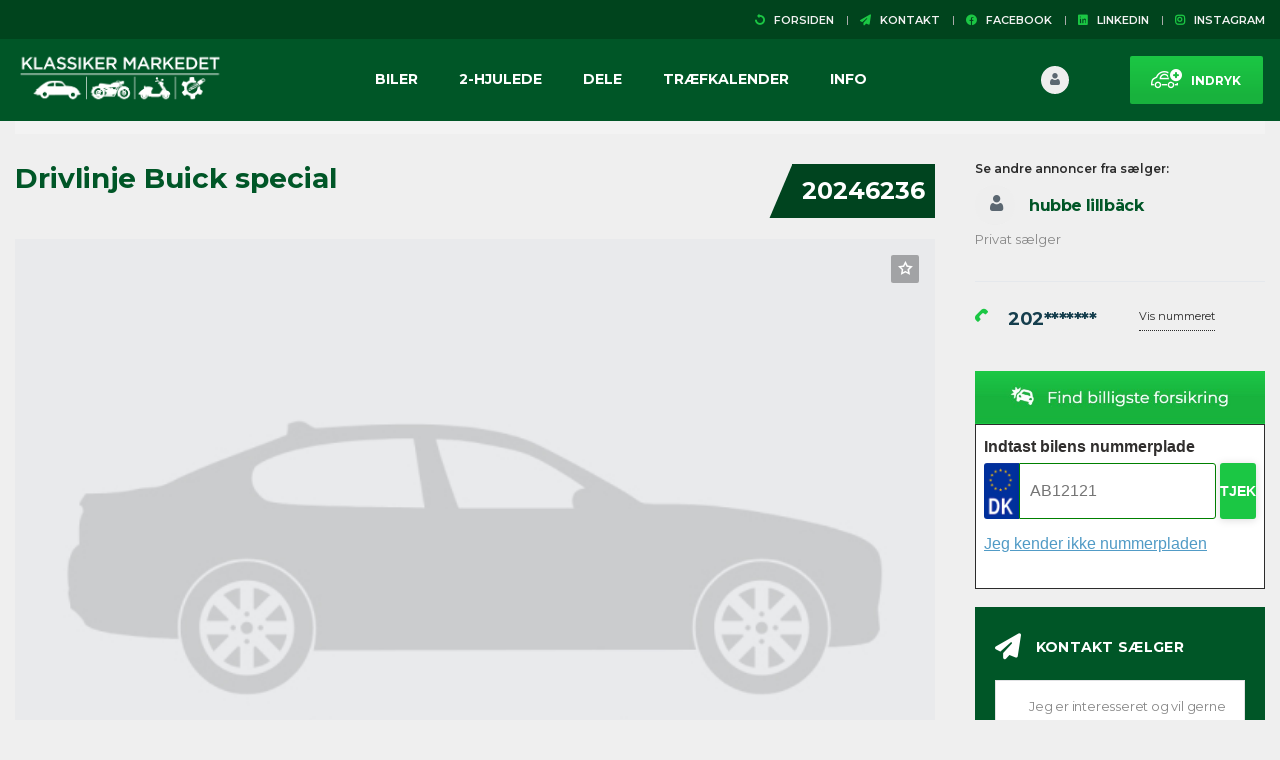

--- FILE ---
content_type: text/html; charset=UTF-8
request_url: https://klassikermarkedet.dk/dele/buick-drivlinje-special-2/
body_size: 40058
content:
<!DOCTYPE html>
<html lang="da-DK" class="no-js">
<head>
	<meta charset="UTF-8">
	<meta name="viewport" content="width=device-width, initial-scale=1.0, user-scalable=no">
	<link rel="profile" href="https://gmpg.org/xfn/11">
	<link rel="pingback" href="https://klassikermarkedet.dk/xmlrpc.php">
	
	<meta name='robots' content='index, follow, max-image-preview:large, max-snippet:-1, max-video-preview:-1' />

<!-- Google Tag Manager for WordPress by gtm4wp.com -->
<script data-cfasync="false" data-pagespeed-no-defer>
	var gtm4wp_datalayer_name = "dataLayer";
	var dataLayer = dataLayer || [];
</script>
<!-- End Google Tag Manager for WordPress by gtm4wp.com -->
	<!-- This site is optimized with the Yoast SEO plugin v26.6 - https://yoast.com/wordpress/plugins/seo/ -->
	<title>Drivlinje Buick special | Klassikermarkedet</title>
	<link rel="canonical" href="https://klassikermarkedet.dk/dele/buick-drivlinje-special-2/" />
	<meta property="og:locale" content="da_DK" />
	<meta property="og:type" content="article" />
	<meta property="og:title" content="Drivlinje Buick special | Klassikermarkedet" />
	<meta property="og:url" content="https://klassikermarkedet.dk/dele/buick-drivlinje-special-2/" />
	<meta property="og:site_name" content="Klassikermarkedet" />
	<meta property="article:publisher" content="https://www.facebook.com/klassikermarkedet.dk" />
	<meta property="article:modified_time" content="2023-05-25T14:08:12+00:00" />
	<meta name="twitter:card" content="summary_large_image" />
	<script type="application/ld+json" class="yoast-schema-graph">{"@context":"https://schema.org","@graph":[{"@type":"WebPage","@id":"https://klassikermarkedet.dk/dele/buick-drivlinje-special-2/","url":"https://klassikermarkedet.dk/dele/buick-drivlinje-special-2/","name":"Drivlinje Buick special | Klassikermarkedet","isPartOf":{"@id":"https://klassikermarkedet.dk/#website"},"datePublished":"2023-05-25T14:08:11+00:00","dateModified":"2023-05-25T14:08:12+00:00","breadcrumb":{"@id":"https://klassikermarkedet.dk/dele/buick-drivlinje-special-2/#breadcrumb"},"inLanguage":"da-DK","potentialAction":[{"@type":"ReadAction","target":["https://klassikermarkedet.dk/dele/buick-drivlinje-special-2/"]}]},{"@type":"BreadcrumbList","@id":"https://klassikermarkedet.dk/dele/buick-drivlinje-special-2/#breadcrumb","itemListElement":[{"@type":"ListItem","position":1,"name":"Hjem","item":"https://klassikermarkedet.dk/"},{"@type":"ListItem","position":2,"name":"Dele","item":"https://klassikermarkedet.dk/dele/"},{"@type":"ListItem","position":3,"name":"Drivlinje Buick special"}]},{"@type":"WebSite","@id":"https://klassikermarkedet.dk/#website","url":"https://klassikermarkedet.dk/","name":"Klassikermarkedet","description":"Drømmenes holdeplads","publisher":{"@id":"https://klassikermarkedet.dk/#organization"},"potentialAction":[{"@type":"SearchAction","target":{"@type":"EntryPoint","urlTemplate":"https://klassikermarkedet.dk/?s={search_term_string}"},"query-input":{"@type":"PropertyValueSpecification","valueRequired":true,"valueName":"search_term_string"}}],"inLanguage":"da-DK"},{"@type":"Organization","@id":"https://klassikermarkedet.dk/#organization","name":"Klassikermarkedet","url":"https://klassikermarkedet.dk/","logo":{"@type":"ImageObject","inLanguage":"da-DK","@id":"https://klassikermarkedet.dk/#/schema/logo/image/","url":"https://klassikermarkedet.dk/wp-content/uploads/2018/04/Logo-uden-baggrund.png","contentUrl":"https://klassikermarkedet.dk/wp-content/uploads/2018/04/Logo-uden-baggrund.png","width":512,"height":512,"caption":"Klassikermarkedet"},"image":{"@id":"https://klassikermarkedet.dk/#/schema/logo/image/"},"sameAs":["https://www.facebook.com/klassikermarkedet.dk"]}]}</script>
	<!-- / Yoast SEO plugin. -->


<script type='application/javascript'  id='pys-version-script'>console.log('PixelYourSite Free version 11.1.5.2');</script>
<link rel='dns-prefetch' href='//fonts.googleapis.com' />
<link href="https://fonts.googleapis.com" rel='preconnect' />
<link href='//fonts.gstatic.com' crossorigin='' rel='preconnect' />
<link rel="alternate" type="application/rss+xml" title="Klassikermarkedet &raquo; Feed" href="https://klassikermarkedet.dk/feed/" />
<link rel="alternate" type="application/rss+xml" title="Klassikermarkedet &raquo;-kommentar-feed" href="https://klassikermarkedet.dk/comments/feed/" />
<link rel="alternate" type="text/calendar" title="Klassikermarkedet &raquo; iCal Feed" href="https://klassikermarkedet.dk/kalender/?ical=1" />
<link rel="alternate" title="oEmbed (JSON)" type="application/json+oembed" href="https://klassikermarkedet.dk/wp-json/oembed/1.0/embed?url=https%3A%2F%2Fklassikermarkedet.dk%2Fdele%2Fbuick-drivlinje-special-2%2F" />
<link rel="alternate" title="oEmbed (XML)" type="text/xml+oembed" href="https://klassikermarkedet.dk/wp-json/oembed/1.0/embed?url=https%3A%2F%2Fklassikermarkedet.dk%2Fdele%2Fbuick-drivlinje-special-2%2F&#038;format=xml" />
<link rel='stylesheet' id='tribe-events-pro-mini-calendar-block-styles-css' href='https://klassikermarkedet.dk/wp-content/plugins/events-calendar-pro/build/css/tribe-events-pro-mini-calendar-block.css' type='text/css' media='all' />
<link rel='stylesheet' id='wp-block-library-css' href='https://klassikermarkedet.dk/wp-includes/css/dist/block-library/style.min.css' type='text/css' media='all' />
<style id='wp-block-image-inline-css' type='text/css'>
.wp-block-image>a,.wp-block-image>figure>a{display:inline-block}.wp-block-image img{box-sizing:border-box;height:auto;max-width:100%;vertical-align:bottom}@media not (prefers-reduced-motion){.wp-block-image img.hide{visibility:hidden}.wp-block-image img.show{animation:show-content-image .4s}}.wp-block-image[style*=border-radius] img,.wp-block-image[style*=border-radius]>a{border-radius:inherit}.wp-block-image.has-custom-border img{box-sizing:border-box}.wp-block-image.aligncenter{text-align:center}.wp-block-image.alignfull>a,.wp-block-image.alignwide>a{width:100%}.wp-block-image.alignfull img,.wp-block-image.alignwide img{height:auto;width:100%}.wp-block-image .aligncenter,.wp-block-image .alignleft,.wp-block-image .alignright,.wp-block-image.aligncenter,.wp-block-image.alignleft,.wp-block-image.alignright{display:table}.wp-block-image .aligncenter>figcaption,.wp-block-image .alignleft>figcaption,.wp-block-image .alignright>figcaption,.wp-block-image.aligncenter>figcaption,.wp-block-image.alignleft>figcaption,.wp-block-image.alignright>figcaption{caption-side:bottom;display:table-caption}.wp-block-image .alignleft{float:left;margin:.5em 1em .5em 0}.wp-block-image .alignright{float:right;margin:.5em 0 .5em 1em}.wp-block-image .aligncenter{margin-left:auto;margin-right:auto}.wp-block-image :where(figcaption){margin-bottom:1em;margin-top:.5em}.wp-block-image.is-style-circle-mask img{border-radius:9999px}@supports ((-webkit-mask-image:none) or (mask-image:none)) or (-webkit-mask-image:none){.wp-block-image.is-style-circle-mask img{border-radius:0;-webkit-mask-image:url('data:image/svg+xml;utf8,<svg viewBox="0 0 100 100" xmlns="http://www.w3.org/2000/svg"><circle cx="50" cy="50" r="50"/></svg>');mask-image:url('data:image/svg+xml;utf8,<svg viewBox="0 0 100 100" xmlns="http://www.w3.org/2000/svg"><circle cx="50" cy="50" r="50"/></svg>');mask-mode:alpha;-webkit-mask-position:center;mask-position:center;-webkit-mask-repeat:no-repeat;mask-repeat:no-repeat;-webkit-mask-size:contain;mask-size:contain}}:root :where(.wp-block-image.is-style-rounded img,.wp-block-image .is-style-rounded img){border-radius:9999px}.wp-block-image figure{margin:0}.wp-lightbox-container{display:flex;flex-direction:column;position:relative}.wp-lightbox-container img{cursor:zoom-in}.wp-lightbox-container img:hover+button{opacity:1}.wp-lightbox-container button{align-items:center;backdrop-filter:blur(16px) saturate(180%);background-color:#5a5a5a40;border:none;border-radius:4px;cursor:zoom-in;display:flex;height:20px;justify-content:center;opacity:0;padding:0;position:absolute;right:16px;text-align:center;top:16px;width:20px;z-index:100}@media not (prefers-reduced-motion){.wp-lightbox-container button{transition:opacity .2s ease}}.wp-lightbox-container button:focus-visible{outline:3px auto #5a5a5a40;outline:3px auto -webkit-focus-ring-color;outline-offset:3px}.wp-lightbox-container button:hover{cursor:pointer;opacity:1}.wp-lightbox-container button:focus{opacity:1}.wp-lightbox-container button:focus,.wp-lightbox-container button:hover,.wp-lightbox-container button:not(:hover):not(:active):not(.has-background){background-color:#5a5a5a40;border:none}.wp-lightbox-overlay{box-sizing:border-box;cursor:zoom-out;height:100vh;left:0;overflow:hidden;position:fixed;top:0;visibility:hidden;width:100%;z-index:100000}.wp-lightbox-overlay .close-button{align-items:center;cursor:pointer;display:flex;justify-content:center;min-height:40px;min-width:40px;padding:0;position:absolute;right:calc(env(safe-area-inset-right) + 16px);top:calc(env(safe-area-inset-top) + 16px);z-index:5000000}.wp-lightbox-overlay .close-button:focus,.wp-lightbox-overlay .close-button:hover,.wp-lightbox-overlay .close-button:not(:hover):not(:active):not(.has-background){background:none;border:none}.wp-lightbox-overlay .lightbox-image-container{height:var(--wp--lightbox-container-height);left:50%;overflow:hidden;position:absolute;top:50%;transform:translate(-50%,-50%);transform-origin:top left;width:var(--wp--lightbox-container-width);z-index:9999999999}.wp-lightbox-overlay .wp-block-image{align-items:center;box-sizing:border-box;display:flex;height:100%;justify-content:center;margin:0;position:relative;transform-origin:0 0;width:100%;z-index:3000000}.wp-lightbox-overlay .wp-block-image img{height:var(--wp--lightbox-image-height);min-height:var(--wp--lightbox-image-height);min-width:var(--wp--lightbox-image-width);width:var(--wp--lightbox-image-width)}.wp-lightbox-overlay .wp-block-image figcaption{display:none}.wp-lightbox-overlay button{background:none;border:none}.wp-lightbox-overlay .scrim{background-color:#fff;height:100%;opacity:.9;position:absolute;width:100%;z-index:2000000}.wp-lightbox-overlay.active{visibility:visible}@media not (prefers-reduced-motion){.wp-lightbox-overlay.active{animation:turn-on-visibility .25s both}.wp-lightbox-overlay.active img{animation:turn-on-visibility .35s both}.wp-lightbox-overlay.show-closing-animation:not(.active){animation:turn-off-visibility .35s both}.wp-lightbox-overlay.show-closing-animation:not(.active) img{animation:turn-off-visibility .25s both}.wp-lightbox-overlay.zoom.active{animation:none;opacity:1;visibility:visible}.wp-lightbox-overlay.zoom.active .lightbox-image-container{animation:lightbox-zoom-in .4s}.wp-lightbox-overlay.zoom.active .lightbox-image-container img{animation:none}.wp-lightbox-overlay.zoom.active .scrim{animation:turn-on-visibility .4s forwards}.wp-lightbox-overlay.zoom.show-closing-animation:not(.active){animation:none}.wp-lightbox-overlay.zoom.show-closing-animation:not(.active) .lightbox-image-container{animation:lightbox-zoom-out .4s}.wp-lightbox-overlay.zoom.show-closing-animation:not(.active) .lightbox-image-container img{animation:none}.wp-lightbox-overlay.zoom.show-closing-animation:not(.active) .scrim{animation:turn-off-visibility .4s forwards}}@keyframes show-content-image{0%{visibility:hidden}99%{visibility:hidden}to{visibility:visible}}@keyframes turn-on-visibility{0%{opacity:0}to{opacity:1}}@keyframes turn-off-visibility{0%{opacity:1;visibility:visible}99%{opacity:0;visibility:visible}to{opacity:0;visibility:hidden}}@keyframes lightbox-zoom-in{0%{transform:translate(calc((-100vw + var(--wp--lightbox-scrollbar-width))/2 + var(--wp--lightbox-initial-left-position)),calc(-50vh + var(--wp--lightbox-initial-top-position))) scale(var(--wp--lightbox-scale))}to{transform:translate(-50%,-50%) scale(1)}}@keyframes lightbox-zoom-out{0%{transform:translate(-50%,-50%) scale(1);visibility:visible}99%{visibility:visible}to{transform:translate(calc((-100vw + var(--wp--lightbox-scrollbar-width))/2 + var(--wp--lightbox-initial-left-position)),calc(-50vh + var(--wp--lightbox-initial-top-position))) scale(var(--wp--lightbox-scale));visibility:hidden}}
/*# sourceURL=https://klassikermarkedet.dk/wp-includes/blocks/image/style.min.css */
</style>
<style id='global-styles-inline-css' type='text/css'>
:root{--wp--preset--aspect-ratio--square: 1;--wp--preset--aspect-ratio--4-3: 4/3;--wp--preset--aspect-ratio--3-4: 3/4;--wp--preset--aspect-ratio--3-2: 3/2;--wp--preset--aspect-ratio--2-3: 2/3;--wp--preset--aspect-ratio--16-9: 16/9;--wp--preset--aspect-ratio--9-16: 9/16;--wp--preset--color--black: #000000;--wp--preset--color--cyan-bluish-gray: #abb8c3;--wp--preset--color--white: #ffffff;--wp--preset--color--pale-pink: #f78da7;--wp--preset--color--vivid-red: #cf2e2e;--wp--preset--color--luminous-vivid-orange: #ff6900;--wp--preset--color--luminous-vivid-amber: #fcb900;--wp--preset--color--light-green-cyan: #7bdcb5;--wp--preset--color--vivid-green-cyan: #00d084;--wp--preset--color--pale-cyan-blue: #8ed1fc;--wp--preset--color--vivid-cyan-blue: #0693e3;--wp--preset--color--vivid-purple: #9b51e0;--wp--preset--gradient--vivid-cyan-blue-to-vivid-purple: linear-gradient(135deg,rgb(6,147,227) 0%,rgb(155,81,224) 100%);--wp--preset--gradient--light-green-cyan-to-vivid-green-cyan: linear-gradient(135deg,rgb(122,220,180) 0%,rgb(0,208,130) 100%);--wp--preset--gradient--luminous-vivid-amber-to-luminous-vivid-orange: linear-gradient(135deg,rgb(252,185,0) 0%,rgb(255,105,0) 100%);--wp--preset--gradient--luminous-vivid-orange-to-vivid-red: linear-gradient(135deg,rgb(255,105,0) 0%,rgb(207,46,46) 100%);--wp--preset--gradient--very-light-gray-to-cyan-bluish-gray: linear-gradient(135deg,rgb(238,238,238) 0%,rgb(169,184,195) 100%);--wp--preset--gradient--cool-to-warm-spectrum: linear-gradient(135deg,rgb(74,234,220) 0%,rgb(151,120,209) 20%,rgb(207,42,186) 40%,rgb(238,44,130) 60%,rgb(251,105,98) 80%,rgb(254,248,76) 100%);--wp--preset--gradient--blush-light-purple: linear-gradient(135deg,rgb(255,206,236) 0%,rgb(152,150,240) 100%);--wp--preset--gradient--blush-bordeaux: linear-gradient(135deg,rgb(254,205,165) 0%,rgb(254,45,45) 50%,rgb(107,0,62) 100%);--wp--preset--gradient--luminous-dusk: linear-gradient(135deg,rgb(255,203,112) 0%,rgb(199,81,192) 50%,rgb(65,88,208) 100%);--wp--preset--gradient--pale-ocean: linear-gradient(135deg,rgb(255,245,203) 0%,rgb(182,227,212) 50%,rgb(51,167,181) 100%);--wp--preset--gradient--electric-grass: linear-gradient(135deg,rgb(202,248,128) 0%,rgb(113,206,126) 100%);--wp--preset--gradient--midnight: linear-gradient(135deg,rgb(2,3,129) 0%,rgb(40,116,252) 100%);--wp--preset--font-size--small: 13px;--wp--preset--font-size--medium: 20px;--wp--preset--font-size--large: 36px;--wp--preset--font-size--x-large: 42px;--wp--preset--spacing--20: 0.44rem;--wp--preset--spacing--30: 0.67rem;--wp--preset--spacing--40: 1rem;--wp--preset--spacing--50: 1.5rem;--wp--preset--spacing--60: 2.25rem;--wp--preset--spacing--70: 3.38rem;--wp--preset--spacing--80: 5.06rem;--wp--preset--shadow--natural: 6px 6px 9px rgba(0, 0, 0, 0.2);--wp--preset--shadow--deep: 12px 12px 50px rgba(0, 0, 0, 0.4);--wp--preset--shadow--sharp: 6px 6px 0px rgba(0, 0, 0, 0.2);--wp--preset--shadow--outlined: 6px 6px 0px -3px rgb(255, 255, 255), 6px 6px rgb(0, 0, 0);--wp--preset--shadow--crisp: 6px 6px 0px rgb(0, 0, 0);}:where(.is-layout-flex){gap: 0.5em;}:where(.is-layout-grid){gap: 0.5em;}body .is-layout-flex{display: flex;}.is-layout-flex{flex-wrap: wrap;align-items: center;}.is-layout-flex > :is(*, div){margin: 0;}body .is-layout-grid{display: grid;}.is-layout-grid > :is(*, div){margin: 0;}:where(.wp-block-columns.is-layout-flex){gap: 2em;}:where(.wp-block-columns.is-layout-grid){gap: 2em;}:where(.wp-block-post-template.is-layout-flex){gap: 1.25em;}:where(.wp-block-post-template.is-layout-grid){gap: 1.25em;}.has-black-color{color: var(--wp--preset--color--black) !important;}.has-cyan-bluish-gray-color{color: var(--wp--preset--color--cyan-bluish-gray) !important;}.has-white-color{color: var(--wp--preset--color--white) !important;}.has-pale-pink-color{color: var(--wp--preset--color--pale-pink) !important;}.has-vivid-red-color{color: var(--wp--preset--color--vivid-red) !important;}.has-luminous-vivid-orange-color{color: var(--wp--preset--color--luminous-vivid-orange) !important;}.has-luminous-vivid-amber-color{color: var(--wp--preset--color--luminous-vivid-amber) !important;}.has-light-green-cyan-color{color: var(--wp--preset--color--light-green-cyan) !important;}.has-vivid-green-cyan-color{color: var(--wp--preset--color--vivid-green-cyan) !important;}.has-pale-cyan-blue-color{color: var(--wp--preset--color--pale-cyan-blue) !important;}.has-vivid-cyan-blue-color{color: var(--wp--preset--color--vivid-cyan-blue) !important;}.has-vivid-purple-color{color: var(--wp--preset--color--vivid-purple) !important;}.has-black-background-color{background-color: var(--wp--preset--color--black) !important;}.has-cyan-bluish-gray-background-color{background-color: var(--wp--preset--color--cyan-bluish-gray) !important;}.has-white-background-color{background-color: var(--wp--preset--color--white) !important;}.has-pale-pink-background-color{background-color: var(--wp--preset--color--pale-pink) !important;}.has-vivid-red-background-color{background-color: var(--wp--preset--color--vivid-red) !important;}.has-luminous-vivid-orange-background-color{background-color: var(--wp--preset--color--luminous-vivid-orange) !important;}.has-luminous-vivid-amber-background-color{background-color: var(--wp--preset--color--luminous-vivid-amber) !important;}.has-light-green-cyan-background-color{background-color: var(--wp--preset--color--light-green-cyan) !important;}.has-vivid-green-cyan-background-color{background-color: var(--wp--preset--color--vivid-green-cyan) !important;}.has-pale-cyan-blue-background-color{background-color: var(--wp--preset--color--pale-cyan-blue) !important;}.has-vivid-cyan-blue-background-color{background-color: var(--wp--preset--color--vivid-cyan-blue) !important;}.has-vivid-purple-background-color{background-color: var(--wp--preset--color--vivid-purple) !important;}.has-black-border-color{border-color: var(--wp--preset--color--black) !important;}.has-cyan-bluish-gray-border-color{border-color: var(--wp--preset--color--cyan-bluish-gray) !important;}.has-white-border-color{border-color: var(--wp--preset--color--white) !important;}.has-pale-pink-border-color{border-color: var(--wp--preset--color--pale-pink) !important;}.has-vivid-red-border-color{border-color: var(--wp--preset--color--vivid-red) !important;}.has-luminous-vivid-orange-border-color{border-color: var(--wp--preset--color--luminous-vivid-orange) !important;}.has-luminous-vivid-amber-border-color{border-color: var(--wp--preset--color--luminous-vivid-amber) !important;}.has-light-green-cyan-border-color{border-color: var(--wp--preset--color--light-green-cyan) !important;}.has-vivid-green-cyan-border-color{border-color: var(--wp--preset--color--vivid-green-cyan) !important;}.has-pale-cyan-blue-border-color{border-color: var(--wp--preset--color--pale-cyan-blue) !important;}.has-vivid-cyan-blue-border-color{border-color: var(--wp--preset--color--vivid-cyan-blue) !important;}.has-vivid-purple-border-color{border-color: var(--wp--preset--color--vivid-purple) !important;}.has-vivid-cyan-blue-to-vivid-purple-gradient-background{background: var(--wp--preset--gradient--vivid-cyan-blue-to-vivid-purple) !important;}.has-light-green-cyan-to-vivid-green-cyan-gradient-background{background: var(--wp--preset--gradient--light-green-cyan-to-vivid-green-cyan) !important;}.has-luminous-vivid-amber-to-luminous-vivid-orange-gradient-background{background: var(--wp--preset--gradient--luminous-vivid-amber-to-luminous-vivid-orange) !important;}.has-luminous-vivid-orange-to-vivid-red-gradient-background{background: var(--wp--preset--gradient--luminous-vivid-orange-to-vivid-red) !important;}.has-very-light-gray-to-cyan-bluish-gray-gradient-background{background: var(--wp--preset--gradient--very-light-gray-to-cyan-bluish-gray) !important;}.has-cool-to-warm-spectrum-gradient-background{background: var(--wp--preset--gradient--cool-to-warm-spectrum) !important;}.has-blush-light-purple-gradient-background{background: var(--wp--preset--gradient--blush-light-purple) !important;}.has-blush-bordeaux-gradient-background{background: var(--wp--preset--gradient--blush-bordeaux) !important;}.has-luminous-dusk-gradient-background{background: var(--wp--preset--gradient--luminous-dusk) !important;}.has-pale-ocean-gradient-background{background: var(--wp--preset--gradient--pale-ocean) !important;}.has-electric-grass-gradient-background{background: var(--wp--preset--gradient--electric-grass) !important;}.has-midnight-gradient-background{background: var(--wp--preset--gradient--midnight) !important;}.has-small-font-size{font-size: var(--wp--preset--font-size--small) !important;}.has-medium-font-size{font-size: var(--wp--preset--font-size--medium) !important;}.has-large-font-size{font-size: var(--wp--preset--font-size--large) !important;}.has-x-large-font-size{font-size: var(--wp--preset--font-size--x-large) !important;}
/*# sourceURL=global-styles-inline-css */
</style>

<style id='classic-theme-styles-inline-css' type='text/css'>
/*! This file is auto-generated */
.wp-block-button__link{color:#fff;background-color:#32373c;border-radius:9999px;box-shadow:none;text-decoration:none;padding:calc(.667em + 2px) calc(1.333em + 2px);font-size:1.125em}.wp-block-file__button{background:#32373c;color:#fff;text-decoration:none}
/*# sourceURL=/wp-includes/css/classic-themes.min.css */
</style>
<link rel='stylesheet' id='contact-form-7-css' href='https://klassikermarkedet.dk/wp-content/plugins/contact-form-7/includes/css/styles.css' type='text/css' media='all' />
<link rel='stylesheet' id='stm-stm-icon-css' href='https://klassikermarkedet.dk/wp-content/uploads/stm_fonts/stm-icon/stm-icon.css' type='text/css' media='all' />
<link rel='stylesheet' id='font-awesome-min-css' href='https://klassikermarkedet.dk/wp-content/plugins/motors-car-dealership-classified-listings/nuxy/metaboxes/assets/vendors/font-awesome.min.css' type='text/css' media='all' />
<link rel='stylesheet' id='motors-icons-css' href='https://klassikermarkedet.dk/wp-content/plugins/motors-car-dealership-classified-listings/assets/css/frontend/icons.css' type='text/css' media='all' />
<link rel='stylesheet' id='owl.carousel-css' href='https://klassikermarkedet.dk/wp-content/plugins/motors-car-dealership-classified-listings/assets/css/frontend/owl.carousel.min.css' type='text/css' media='all' />
<link rel='stylesheet' id='light-gallery-css' href='https://klassikermarkedet.dk/wp-content/plugins/motors-car-dealership-classified-listings/assets/css/frontend/lightgallery.min.css' type='text/css' media='all' />
<link rel='stylesheet' id='motors-datetimepicker-css' href='https://klassikermarkedet.dk/wp-content/plugins/motors-car-dealership-classified-listings/assets/css/motors-datetimepicker.css' type='text/css' media='all' />
<link rel='stylesheet' id='jquery-ui-css' href='https://klassikermarkedet.dk/wp-content/plugins/motors-car-dealership-classified-listings/assets/css/jquery-ui.css' type='text/css' media='all' />
<link rel='stylesheet' id='modal-style-css' href='https://klassikermarkedet.dk/wp-content/plugins/motors-car-dealership-classified-listings/assets/css/modal-style.css' type='text/css' media='all' />
<link rel='stylesheet' id='stm-icon-font-css' href='https://klassikermarkedet.dk/wp-content/plugins/motors-car-dealership-classified-listings/assets/css/frontend/stm-ico-style.css' type='text/css' media='all' />
<link rel='stylesheet' id='horizontal-filter-css' href='https://klassikermarkedet.dk/wp-content/plugins/motors-car-dealership-classified-listings/assets/css/frontend/horizontal-filter.css' type='text/css' media='all' />
<link rel='stylesheet' id='motors-style-css' href='https://klassikermarkedet.dk/wp-content/plugins/motors-car-dealership-classified-listings/assets/css/style.css' type='text/css' media='all' />
<style id='motors-style-inline-css' type='text/css'>

			:root{
				--mvl-primary-color: #cc6119;
				--mvl-secondary-color: #6c98e1;
				--mvl-secondary-color-dark: #5a7db6;
				--mvl-third-color: #232628;
				--mvl-fourth-color: #153e4d;
				
				--motors-accent-color: #1280DF;
				--motors-accent-color-alpha: rgba(18, 128, 223,0.5);
				--motors-accent-color-highalpha: rgba(18, 128, 223,0.7);
				--motors-accent-color-lowalpha: rgba(18, 128, 223,0.3);
				--motors-accent-color-super-lowalpha : rgba(18, 128, 223,0.1);
				--motors-bg-shade: #F0F3F7;
				--motors-bg-color: #FFFFFF;
				--motors-bg-lowalpha-color: rgba(255, 255, 255,0.3);
				--motors-bg-alpha-color: rgba(255, 255, 255,0.5);
				--motors-bg-highalpha-color: rgba(255, 255, 255,0.7);
				--motors-bg-contrast: #35475A;
				--motors-bg-lowestalpha-contrast: rgba(53, 71, 90,0.1);
				--motors-bg-lowalpha-contrast: rgba(53, 71, 90,0.3);
				--motors-bg-alpha-contrast: rgba(53, 71, 90,0.5);
				--motors-bg-highalpha-contrast: rgba(53, 71, 90,0.7);
				--motors-bg-highestalpha-contrast: rgba(53, 71, 90,0.9);
				--motors-text-color: #010101;
				--motors-contrast-text-color: #FFFFFF;
				--motors-text-highalpha-color: rgba(1, 1, 1,0.7);
				--motors-text-highestalpha-color: rgba(1, 1, 1,0.8);
				--motors-text-alpha-color: rgba(1, 1, 1,0.5);
				--motors-contrast-text-lowestalpha-color: rgba(255, 255, 255,0.1);
				--motors-contrast-text-lowalpha-color: rgba(255, 255, 255,0.3);
				--motors-contrast-text-highalpha-color: rgba(255, 255, 255,0.7);
				--motors-contrast-text-highestalpha-color: rgba(255, 255, 255,0.8);
				--motors-text-lowalpha-color: rgba(1, 1, 1,0.3);
				--motors-text-lowestalpha-color: rgba(1, 1, 1,0.1);
				--motors-contrast-text-alpha-color: rgba(255, 255, 255,0.5);
				--motors-border-color: rgba(1, 1, 1,0.15);
				--motors-contrast-border-color: rgba(255, 255, 255,0.15);
				--motors-spec-badge-color: #FAB637;
				--motors-sold-badge-color: #FC4E4E;
				--motors-error-bg-color: rgba(255,127,127,1);
				--motors-notice-bg-color: #fbc45d;
				--motors-success-bg-color: #dbf2a2;
				--motors-error-text-color: rgba(244,43,43,1);
				--motors-notice-text-color: #e4961a;
				--motors-success-text-color: #5eac3f;
				--motors-filter-inputs-color: #F6F7F9;

				--motors-card-bg-color: #ffffff;
				--motors-card-bg-hover-color: #FFFFFF;
				--motors-card-title-color: #111827;
				--motors-card-price-color: rgba(17, 24, 39,0.4);
				--motors-card-border-color: rgba(17, 24, 39,0.1);
				--motors-card-options-color: #4E5562;
				--motors-card-options-color-super-low-alpha: rgba(78, 85, 98,0.15);
				--motors-card-btn-color: #1280DF;
				--motors-card-popup-hover-bg-color: #f9f9f9;
				--motors-card-popup-border-color: rgba(17, 24, 39,0.15);
				--motors-card-btn-color-lowalpha: rgba(18, 128, 223,0.6);
				--motors-card-btn-color-highalpha: rgba(18, 128, 223,0.8);
				--motors-card-btn-color-super-lowalpha: rgba(18, 128, 223,0.15);

				--motors-filter-bg-color: #efefef;
				--motors-filter-border-color: #CAD0D9;
				--motors-filter-border-color-mediumalpha: rgba(202, 208, 217,0.5);
				--motors-filter-border-color-highalpha: rgba(202, 208, 217,0.8);
				--motors-filter-border-color-lowalpha: rgba(202, 208, 217,0.3);
				--motors-filter-border-color-super-lowalpha: rgba(202, 208, 217,0.2);
				--motors-filter-text-color: #010101;
				--motors-filter-text-color-lowalpha: rgba(1, 1, 1,0.5);
				--motors-filter-text-color-highalpha: rgba(1, 1, 1,0.8);
				--motors-filter-text-color-super-lowalpha: rgba(1, 1, 1,0.2);
				--motors-filter-field-bg-color: #efefef;
				--motors-filter-field-text-color: #010101;
				--motors-filter-field-text-color-lowalpha: rgba(1, 1, 1,0.5);
				--motors-filter-field-text-color-highalpha: rgba(1, 1, 1,0.8);
				--motors-filter-field-text-color-super-lowalpha: rgba(1, 1, 1,0.2);
				--motors-filter-field-text-color-secondary: #010101;
				--motors-filter-field-text-color-secondary-lowalpha: rgba(1, 1, 1,0.4);
				--motors-filter-field-text-color-secondary-highalpha: rgba(1, 1, 1,0.8);
				--motors-filter-field-text-color-secondary-super-lowalpha: rgba(1, 1, 1,0.2);
				--motors-filter-field-border-color: rgba(1, 1, 1,0.2);
				--motors-filter-field-border-color-lowalpha: rgba(1, 1, 1,0.1);
				--motors-filter-field-link-color: #1bc744;
				--motors-filter-field-link-color-lowalpha: rgba(27, 199, 68,0.5);
				--motors-filter-field-link-color-highalpha: rgba(27, 199, 68,0.8);
				--motors-filter-field-link-color-super-lowalpha: rgba(27, 199, 68,0.2);
			}
		:root {
--e-global-color-motors_accent: var(--motors-accent-color);
--e-global-color-motors_bg: var(--motors-bg-color);
--e-global-color-motors_bg_shade: var(--motors-bg-shade);
--e-global-color-motors_bg_contrast: var(--motors-bg-contrast);
--e-global-color-motors_text: var(--motors-text-color);
--e-global-color-motors_border: var(--motors-border-color);
--e-global-color-motors_alpha_text: var(--motors-text-alpha-color);
--e-global-color-motors_highalpha_text: var(--motors-text-highalpha-color);
--e-global-color-motors_contrast_text: var(--motors-contrast-text-color);
--e-global-color-motors_contrast_border: var(--motors-border-contrast);
--e-global-color-motors_alpha_contrast_text: var(--motors-contrast-text-alpha-color);
--e-global-color-motors_inputs_actions: var(--motors-filter-inputs-color);
--e-global-color-motors_spec_badge: var(--motors-spec-badge-color);
--e-global-color-motors_sold_badge: var(--motors-sold-badge-color);
--e-global-color-motors_filter_bg: var(--motors-filter-bg-color);
--e-global-color-motors_filter_border: var(--motors-filter-border-color);
--e-global-color-motors_filter_text: var(--motors-filter-text-color);
--e-global-color-motors_filter_text_secondary: var(--motors-filter-text-color-secondary);
--e-global-color-motors_filter_field_bg: var(--motors-filter-field-bg-color);
--e-global-color-motors_filter_field_text: var(--motors-filter-field-text-color);
--e-global-color-motors_filter_field_link: var(--motors-filter-field-link-color);
}
/*# sourceURL=motors-style-inline-css */
</style>
<link rel='stylesheet' id='multilisting-css' href='https://klassikermarkedet.dk/wp-content/plugins/motors-listing-types/assets/css/multilisting.css' type='text/css' media='all' />
<link rel='stylesheet' id='multilisting-grid-css' href='https://klassikermarkedet.dk/wp-content/plugins/motors-listing-types/assets/css/stm-grid.css' type='text/css' media='all' />
<link rel='stylesheet' id='stm-vc_templates_color_scheme-css' href='https://klassikermarkedet.dk/wp-content/plugins/motors-wpbakery-widgets/assets/css/vc_templates_color_scheme.css' type='text/css' media='all' />
<link rel='stylesheet' id='stm-gdpr-styles-css' href='https://klassikermarkedet.dk/wp-content/plugins/gdpr-compliance-cookie-consent_old/assets/css/styles.css' type='text/css' media='all' />
<link rel='stylesheet' id='stm-theme-icons-css' href='https://klassikermarkedet.dk/wp-content/themes/motors/assets/css/dist/theme-icons.css' type='text/css' media='all' />
<link rel='stylesheet' id='stm_default_google_font-css' href='https://fonts.googleapis.com/css?family=Montserrat%3A100%2C100italic%2C200%2C200italic%2C300%2C300italic%2Cregular%2Citalic%2C500%2C500italic%2C600%2C600italic%2C700%2C700italic%2C800%2C800italic%2C900%2C900italic&#038;subset=latin%2Clatin-ext&#038;ver=5.6.77' type='text/css' media='all' />
<link rel='stylesheet' id='bootstrap-css' href='https://klassikermarkedet.dk/wp-content/themes/motors/assets/css/bootstrap/main.css' type='text/css' media='all' />
<link rel='stylesheet' id='stm-skin-custom-css' href='https://klassikermarkedet.dk/wp-content/uploads/stm_uploads/skin-custom.css' type='text/css' media='all' />
<link rel='stylesheet' id='stm-theme-style-animation-css' href='https://klassikermarkedet.dk/wp-content/themes/motors/assets/css/animation.css' type='text/css' media='all' />
<link rel='stylesheet' id='stm-theme-style-css' href='https://klassikermarkedet.dk/wp-content/themes/motors/style.css' type='text/css' media='all' />
<style id='stm-theme-style-inline-css' type='text/css'>
/* Single Listing styling start */ /* Desktop */ @media (min-width: 760px) { .stm-big-car-gallery .stm-single-image a img { max-height: 550px!important; }} .stm-listing-car-dealer-info { background-color: transparent!important; } /* Mobile */ @media (max-width: 760px) { .stm-listing-single-price-title { margin-bottom: 10px!important; }} @media (max-width: 760px) { .stm-border-top-unit { padding-top: 5px; }} @media (max-width: 760px) { .stm-car-carousels { margin-bottom: 5px; }} /* Single Listing styling end */ /* Listing View styling start */ /* Mobile */ @media (max-width: 768px) { .stm-isotope-listing-item { margin-bottom: 10px!important; } } #stm_user_settings_edit > div:nth-child(2) > div.main-info-settings > div:nth-child(2) > div:nth-child(1) > div > label { display:none!important; } .stm-layout-header-listing #wrapper #top-bar a { font-weight: 600!important; } .stm-layout-header-listing #wrapper #top-bar a:hover { text-decoration: none!important; } .footer_widgets_wrapper .widget-title h6 { font-size: 16px; color: #fff; margin-top:5px; } .widget-example { background-color:#fff; border:1px; border-style: solid; margin-bottom:10px; width:100%!important; } #main .widget_search form.search-form::before { width:0px; background-color:#18b23d; } .grecaptcha-badge { visibility: hidden; } /* Controle Desktop and Mobile row visability */ @media only screen and (max-width: 767px){ .row-desktop-only { display: none!important; }} @media only screen and (min-width: 767px){ .row-mobile-only { display: none!important; }} /* Controle Desktop and Mobile row visability END*/ /* -- Reduce empy space in listing view -- */ /* @media (min-width: 991px){ .listing-list-loop.stm-listing-directory-list-loop .single-car-actions { min-height: 40px!important; }} @media (max-width: 991px){ .listing-list-loop.stm-listing-directory-list-loop .single-car-actions { min-height: 100px; }} */ #main .widget { border: 0px!important; } /* Fjerner header på artikelsider */ .entry-header.small_title_box { display: none; } /* -- Move titles in listing view down -- */ /* @media (max-width: 991px){ .listing-list-loop.stm-listing-directory-list-loop .content .meta-top .title { margin-top: 30px!important; }} */ .stm-layout-header-listing #wrapper #header .header-listing:after { display: none !important; } /* -- Responsive video embed -- */ .responsive-video { padding-bottom: 56.25%; /* for 16:9 ratio */ padding-top: 25px; position: relative; height: 0; } .responsive-video iframe, .responsive-video object, .responsive-video embed { position: absolute; top: 0; left: 0; width: 100%; height: 100%; } /*Top bar styling*/ .stm-layout-header-listing #wrapper #top-bar a { font-family: "montserrat"!important; font-weight: 600!important; font-size: 11px; } .stm-layout-header-listing #wrapper #top-bar a:hover { text-decoration: none!important; } #wrapper #top-bar .pull-right i, #wrapper #top-bar .stm-boats-top-bar-centered i, #wrapper #header .stm-c-f-top-bar i { color: #1bc744!important; } /*Top bar styling END*/ /*Hovedmenu styling*/ .stm-layout-header-listing #wrapper #header .header-listing .header-inner-content { margin-bottom: -8px; } @media (min-width: 991px){ .stm-layout-header-listing #wrapper .header-listing { padding: 10px 0 5px; }} @media (min-width: 991px){ .stm-layout-header-listing #wrapper .header-listing .listing-right-actions .lOffer-account { margin: 17px 0 0 0; }} /*Hovedmenu styling END*/ /*Logo på mobilen*/ @media (max-width: 991px){ .stm-layout-header-listing #wrapper #header .header-listing .listing-logo-main { float: left; width: 170px; margin-bottom: 5px!important; margin-top: -6px!important; }} .stm-layout-header-listing #wrapper #header .header-listing.stm-fixed{ padding: 10px 0 10px; } /*Logo på mobilen END*/ /*Indryk button*/ .stm-layout-header-listing #wrapper #header .header-listing .listing_add_cart > div { background: -webkit-linear-gradient(rgba(0,0,0,0),rgba(0,0,0,.1) 80%,rgba(0,0,0,.1))!important; background-color: #1bc744!important; } /*Indryk button END*/ /*paper plane i kontakt box på listing*/ .stm-single-car-contact .title i { color: #ffffff!important; } /*paper plane i kontakt box på listing END*/ /*Fjerner for meget afstand i kontakt box*/ @media (min-width: 991px){ .stm-single-car-contact { padding-bottom:0px!important }} .stm-form-with-icon { position: relative; margin-bottom: 0px!important; } .stm-template-listing .stm_listing_car_form input:not([type=submit]), .stm-template-listing .stm_listing_car_form textarea { margin-bottom: 10px!important; } .stm_listing_car_form { margin-top: 30px; margin-bottom: 0px!important; } /*Grøn send besked knap på kontaktformular*/ .stm_listing_car_form .stm-single-car-contact .wpcf7-submit{ background-color:#1bc744 !important; } @media (max-width: 991px){ .stm-layout-header-listing #wrapper .listing-menu-mobile-wrapper .stm-opened-menu-listing { background-color: #005627!important; }} /*Hvid tekst på knap "Vis Profil" når du er logget ind*/ .stm-user-private .stm-user-private-sidebar .show-my-profile a { color: #fff; } /*Hvid tekst på knap "Vis Profil" når du er logget ind END*/ /*Fjerner kundens mail adresse i kontakt sidebar*/ .stm-listing-car-dealer-info .dealer-contacts .dealer-contact-unit.mail { display: none; } /*Fjerner kundens mail adresse i kontakt sidebar END*/ /*Fjerner kundens mail adresse og tlf. under profil*/ .stm-user-public-profile .stm-user-data-right .stm-user-phone { display: none; } .stm-user-email { display:none; } /*Fjerner kundens mail adresse og tlf. under profil END*/ /*Klik på sælger tekst i kontakt sidebar*/ .paragraph-klik-paa-saelger{ font-size: 12px; font-weight: 600; } @media (max-width: 991px){ #main .textwidget p:last-child { margin-top: 20px!important; margin-bottom: -10px!important; }} @media (min-width: 991px){ #main .textwidget p:last-child { margin-top: -6px!important; margin-bottom: 5px; }} .stm_edit_disable_car { opacity: 1.0 !important; } /*Fjerner: Se antal kommentarer på blogindlæg*/ .blog-meta .right { float: right; display: none; } .footer_widgets_wrapper{ padding-top:50px; padding-bottom:30px; } /*Fjerner: hvid graduering over boks*/ .stm_dynamic_listing_filter:before{ display:none; } /*Fra Thema CSS fil*/ .woocommerce form .form-row .required { visibility: visible; } /* @media (max-width: 767px){ .col-md-9 .single-listing-car-inner, .stm-dealer-private-settings-unit .main-info-settings { padding-top: 100px !IMPORTANT; }} */ @media (max-width: 767px){ .stm-template-listing .title-box-disabled { display: none!important; }} #main .widget_search form.search-form::before { width:0px !important; background-color:#18b23d; } /* Controle Desktop and Mobile row visability */ /* @media only screen and (max-width: 767px){ .row-desktop-only { display: none!important; }} @media only screen and (min-width: 767px){ .row-mobile-only { display: none!important; }} */ /* Samlino boks Start */ #dontKnowCarLicNumber-link { display: block; padding-top: 0px; padding-bottom: 2px; color: #000!important; text-decoration: underline; margin-top: 0px; } .widget-example { background-color:#fff; border:1px; border-style: solid; margin-bottom:10px; width:100%!important; } #carInsurenceWidget-container { width: 100%; margin-left: 2%; margin-right: 2%; background: none; } .carinsurencewidget-button { width: 35%!important; box-shadow: none!important; } /* Samlino boks End */ /* Calender styling Start */ .tribe-filter-bar-c-filter__toggle-label { color:initial; } .tribe-common--breakpoint-full.tribe-events .tribe-events-c-top-bar__datepicker-desktop { color: #232323; } .tribe-events-c-top-bar__datepicker-mobile{ color: #232323; } .single-tribe_events .tribe-events-c-subscribe-dropdown .tribe-events-c-subscribe-dropdown__button, .tribe-events .tribe-events-c-subscribe-dropdown .tribe-events-c-subscribe-dropdown__button { position: relative; display: none; } .tribe-events .tribe-events-c-nav { border-top: 1px solid var(--tec-color-border-default); display: none; } .tribe-events button { background-color: #f4efe3; } .tribe-common--breakpoint-medium.tribe-events .tribe-events-header__top-bar { margin-top: 33px; } .tribe-common--breakpoint-medium.tribe-events .tribe-events-c-top-bar__nav { display: none !important; } .tribe-common--breakpoint-medium.tribe-events .tribe-events-header--has-event-search .tribe-events-c-events-bar { margin-bottom: 0px; } .tribe-common--breakpoint-full.tribe-events .tribe-events-c-top-bar__datepicker-desktop { font-size: 16px; } .tribe-events-c-top-bar__datepicker-mobile { font-size: 14px; } .kalender-overskrift { margin-top:20px!important; margin-bottom: 20px!important; } @media only screen and (max-width: 767px){ .kalender-overskrift { font-size: 18px!important; margin-top:20px!important; margin-bottom: 20px!important; }} .tribe-common-l-container { padding-top: 0px!important; } .tribe-filter-bar-c-pill__pill-label{ color:#232323!important; } .tribe-filter-bar .tribe-filter-bar-c-pill--button .tribe-filter-bar-c-pill__pill { background-color: #fefbf5!important; } @media only screen and (min-width: 767px){ .tribe-common--breakpoint-medium.tribe-events--filter-bar-horizontal.tribe-events .tribe-events-header--has-event-search .tribe-events-c-events-bar__filter-button { display: none; }} /* Calender styling End */ /* body .stm-add-a-car-user .left-info .user-info h4 { color: #005627 !important; } */ /* .stm_motors_listing_types_multilisting_active .stm_add_car_form .stm-add-a-car-user .left-info .user-info { overflow: unset; } */ .stm_motors_listing_types_multilisting_active .stm_add_car_form .stm-form-checking-user { padding: 45px 0; background-color: #f0f2f5; border: unset !important; position: relative; } .stm_motors_listing_types_multilisting_active .stm_add_car_form .stm-form-checking-user { margin-bottom: 0 !important; } .stm_motors_listing_types_multilisting_active .stm_add_car_form .stm-form-checking-user .stm-form-inner::before { content: ''; display: block; width: 2000px; height: 100%; left: -2000px; top: 0; background-color: #f0f2f5; opacity: unset !important; visibility: visible !important; } .stm_motors_listing_types_multilisting_active .stm_add_car_form .stm-form-checking-user .stm-form-inner::after { content: ''; display: block; width: 2000px; height: 100%; position: absolute; top: 0; right: -2000px; background-color: #f0f2f5; } .stm_motors_listing_types_multilisting_active .stm_add_car_form .stm-form-checking-user .stm-form-inner .add-car-btns-wrap { margin: 0 !important; } body .title-box-disabled { display: none!important } .stm_motors_listing_types_multilisting_active .stm_add_car_form .stm-form-checking-user:not(.user-submit-form) .stm-add-a-car-user-wrapper { position: relative; padding: 30px; background-color: #fff; border-top: 4px solid #005627; margin-bottom: 40px; box-shadow: 0 5px 10px rgba(0, 0, 0, .15); z-index: 5; } .stm_motors_listing_types_multilisting_active .stm_add_car_form .stm-add-a-car-user .left-info { padding: 0 !important; } .stm_motors_listing_types_multilisting_active .stm_add_car_form #stm_sell_a_car_form{ margin-top: 40px !important; } body .stm-login-register-form .stm-register-form form .stm-listing-loader{ left: 0!important; } body .stm-add-a-car-login .stm-login-form form input[type=submit]{ background-color:#1bc744 !important; } body.stm-template-listing.single_builder_none .col-md-3 .stm_listing_car_form, body.stm-template-listing .vc_col-lg-3 .stm_listing_car_form, body.stm-template-listing .stm-sidebar-mode-vc .stm_listing_car_form, body.stm-template-listing .stm-single-car-side .stm_listing_car_form, body.stm-template-listing .stm-user-sidebar .stm_listing_car_form, body.stm-template-listing .stm-single-listing-car-sidebar .stm_listing_car_form { background-color: #005627 !important; } /* .stm_motors_listing_types_multilisting_active .stm_listing_tabs_style_2 { border-top: 4px solid #153e4d !important; } body .stm_listing_tabs_style_2 .stm_listing_nav_list li.active a { background-color: #1bc744; color: #fff; } body .stm_listing_tabs_style_2 .stm_listing_nav_list li a:after{ border-top: 8px solid #1bc744 !important; } */ body .button, body .load-more-btn, body .stm-button, body button, body input[type=submit] { color: #fff !important; } h1, .h1, h2, .h2, h3, .h3, h4, .h4, h5, .h5, h6, .h6, .heading-font, .button, .load-more-btn, .vc_tta-panel-title, .page-numbers li > a, .page-numbers li > span, .vc_tta-tabs .vc_tta-tabs-container .vc_tta-tabs-list .vc_tta-tab a span, .stm_auto_loan_calculator input { color: #005627; } #main .button, #main .load-more-btn, #main button.heading-font, #wrapper .button, #wrapper button, .stm-button, .stm-template-listing button, button, html body .button, input[type=submit] { color: #fff !important; } .listing-list-loop .content .meta-top .price .heading-font { color: #fff !important; } .stm_listing_car_form .wpcf7-response-output { color: #fff !important; padding: 5px !important; } body .fa.fa-facebook:before, body .fa.fa-twitter:before, body .fa.fa-instagram:before, body .fa.fa-linkedin:before { font-family: "Font Awesome 6 Brands" !important; } /* Styling af "Priser" og WC start */ .stm-pricing__filters { display: none !important; } .stm-pricing__features li.motors-price-side { margin-top: 100px !important; } .stm-pricing__features li { padding: 12px 20px !important; } .woocommerce .woocommerce-result-count { display: none!important; } .woocommerce-ordering { display: none!important; } .woocommerce #main { margin-top:50px!important; } .product_meta { display: none!important; } /* Styling af "Priser" og WC end */ 

			:root{
				--motors-default-base-color: #1bc744;
				--motors-default-secondary-color: #153e4d;
				--motors-base-color: #00441D;
				--motors-secondary-color: #005627;
				--hma_background_color: #eaedf0;
				--hma_item_bg_color: #eaedf0;
				--hma_hover_bg_color:;
				--hma_hover_active_bg_color: ;
				--hma_hover_text_color: #ffffff;
				--hma_underline: ;
				--hma_underline_2: ;
				--hma_hover_underline: ;
				--hma_hover_underline_2: ;
			}
		
/*# sourceURL=stm-theme-style-inline-css */
</style>
<link rel='stylesheet' id='stm-wpcfto-styles-css' href='https://klassikermarkedet.dk/wp-content/uploads/stm_uploads/wpcfto-generate.css' type='text/css' media='all' />
<link rel='stylesheet' id='stm-vmc-css' href='https://klassikermarkedet.dk/wp-content/themes/motors/inc/value_my_car/assets/css/vmc-style.css' type='text/css' media='all' />
<script type="text/javascript" id="jquery-core-js-extra">
/* <![CDATA[ */
var pysFacebookRest = {"restApiUrl":"https://klassikermarkedet.dk/wp-json/pys-facebook/v1/event","debug":""};
//# sourceURL=jquery-core-js-extra
/* ]]> */
</script>
<script type="text/javascript" src="https://klassikermarkedet.dk/wp-includes/js/jquery/jquery.min.js" id="jquery-core-js"></script>
<script type="text/javascript" src="https://klassikermarkedet.dk/wp-includes/js/jquery/jquery-migrate.min.js" id="jquery-migrate-js"></script>
<script type="text/javascript" src="https://klassikermarkedet.dk/wp-content/plugins/motors-car-dealership-classified-listings/assets/js/jquery-ui-effect.min.js" id="jquery-ui-effect-js"></script>
<script type="text/javascript" src="https://klassikermarkedet.dk/wp-content/themes/motors/assets/js/classie.js" id="stm-classie-js"></script>
<script type="text/javascript" src="https://klassikermarkedet.dk/wp-content/plugins/pixelyoursite/dist/scripts/jquery.bind-first-0.2.3.min.js" id="jquery-bind-first-js"></script>
<script type="text/javascript" src="https://klassikermarkedet.dk/wp-content/plugins/pixelyoursite/dist/scripts/js.cookie-2.1.3.min.js" id="js-cookie-pys-js"></script>
<script type="text/javascript" src="https://klassikermarkedet.dk/wp-content/plugins/pixelyoursite/dist/scripts/tld.min.js" id="js-tld-js"></script>
<script type="text/javascript" id="pys-js-extra">
/* <![CDATA[ */
var pysOptions = {"staticEvents":{"facebook":{"custom_event":[{"delay":10,"type":"static","custom_event_post_id":516152,"name":"ViewContent","pixelIds":["408453679760414"],"eventID":"98909a60-378f-4a34-941f-3ed6b5211c70","params":{"page_title":"Drivlinje Buick special","post_type":"dele","post_id":527132,"plugin":"PixelYourSite","user_role":"guest","event_url":"klassikermarkedet.dk/dele/buick-drivlinje-special-2/"},"e_id":"custom_event","ids":[],"hasTimeWindow":false,"timeWindow":0,"woo_order":"","edd_order":""}],"init_event":[{"delay":0,"type":"static","ajaxFire":false,"name":"PageView","pixelIds":["408453679760414"],"eventID":"be0ca3e3-a651-4da8-9e8b-44e547c24c78","params":{"page_title":"Drivlinje Buick special","post_type":"dele","post_id":527132,"plugin":"PixelYourSite","user_role":"guest","event_url":"klassikermarkedet.dk/dele/buick-drivlinje-special-2/"},"e_id":"init_event","ids":[],"hasTimeWindow":false,"timeWindow":0,"woo_order":"","edd_order":""}]}},"dynamicEvents":[],"triggerEvents":[],"triggerEventTypes":[],"facebook":{"pixelIds":["408453679760414"],"advancedMatching":{"external_id":"abfeaebffedfaffebfd"},"advancedMatchingEnabled":true,"removeMetadata":false,"wooVariableAsSimple":false,"serverApiEnabled":true,"wooCRSendFromServer":false,"send_external_id":null,"enabled_medical":false,"do_not_track_medical_param":["event_url","post_title","page_title","landing_page","content_name","categories","category_name","tags"],"meta_ldu":false},"debug":"","siteUrl":"https://klassikermarkedet.dk","ajaxUrl":"https://klassikermarkedet.dk/wp-admin/admin-ajax.php","ajax_event":"9364b333ab","enable_remove_download_url_param":"1","cookie_duration":"7","last_visit_duration":"60","enable_success_send_form":"","ajaxForServerEvent":"1","ajaxForServerStaticEvent":"1","useSendBeacon":"1","send_external_id":"1","external_id_expire":"180","track_cookie_for_subdomains":"1","google_consent_mode":"1","gdpr":{"ajax_enabled":false,"all_disabled_by_api":false,"facebook_disabled_by_api":false,"analytics_disabled_by_api":false,"google_ads_disabled_by_api":false,"pinterest_disabled_by_api":false,"bing_disabled_by_api":false,"reddit_disabled_by_api":false,"externalID_disabled_by_api":false,"facebook_prior_consent_enabled":true,"analytics_prior_consent_enabled":true,"google_ads_prior_consent_enabled":null,"pinterest_prior_consent_enabled":true,"bing_prior_consent_enabled":true,"cookiebot_integration_enabled":false,"cookiebot_facebook_consent_category":"marketing","cookiebot_analytics_consent_category":"statistics","cookiebot_tiktok_consent_category":"marketing","cookiebot_google_ads_consent_category":"marketing","cookiebot_pinterest_consent_category":"marketing","cookiebot_bing_consent_category":"marketing","consent_magic_integration_enabled":false,"real_cookie_banner_integration_enabled":false,"cookie_notice_integration_enabled":false,"cookie_law_info_integration_enabled":false,"analytics_storage":{"enabled":true,"value":"granted","filter":false},"ad_storage":{"enabled":true,"value":"granted","filter":false},"ad_user_data":{"enabled":true,"value":"granted","filter":false},"ad_personalization":{"enabled":true,"value":"granted","filter":false}},"cookie":{"disabled_all_cookie":false,"disabled_start_session_cookie":false,"disabled_advanced_form_data_cookie":false,"disabled_landing_page_cookie":false,"disabled_first_visit_cookie":false,"disabled_trafficsource_cookie":false,"disabled_utmTerms_cookie":false,"disabled_utmId_cookie":false},"tracking_analytics":{"TrafficSource":"direct","TrafficLanding":"undefined","TrafficUtms":[],"TrafficUtmsId":[]},"GATags":{"ga_datalayer_type":"default","ga_datalayer_name":"dataLayerPYS"},"woo":{"enabled":false},"edd":{"enabled":false},"cache_bypass":"1768956003"};
//# sourceURL=pys-js-extra
/* ]]> */
</script>
<script type="text/javascript" src="https://klassikermarkedet.dk/wp-content/plugins/pixelyoursite/dist/scripts/public.js" id="pys-js"></script>
<script></script><link rel="https://api.w.org/" href="https://klassikermarkedet.dk/wp-json/" /><link rel="EditURI" type="application/rsd+xml" title="RSD" href="https://klassikermarkedet.dk/xmlrpc.php?rsd" />
<meta name="generator" content="WordPress 6.9" />
<link rel='shortlink' href='https://klassikermarkedet.dk/?p=527132' />
		<script type="text/javascript">
            var stm_lang_code = 'da';
						var ajaxurl = 'https://klassikermarkedet.dk/wp-admin/admin-ajax.php';
            var mvl_current_ajax_url = 'https://klassikermarkedet.dk/dele/buick-drivlinje-special-2/';
			var stm_site_blog_id = "1";
			var stm_added_to_compare_text = "Tilføjet til sammenligning";
			var stm_removed_from_compare_text = "blev fjernet fra din sammenligning";
			var stm_already_added_to_compare_text = "Du har allerede tilføjet 3 annoncer";
			var reset_all_txt = "Reset All";
            var photo_remaining_singular = 'more photo';
            var photo_remaining_plural = 'more photos';
		</script>
		<meta name="facebook-domain-verification" content="vtud7aq1lo5pckan5w9nsswstmrz2t" /><meta name="tec-api-version" content="v1"><meta name="tec-api-origin" content="https://klassikermarkedet.dk"><link rel="alternate" href="https://klassikermarkedet.dk/wp-json/tribe/events/v1/" />
<!-- Google Tag Manager for WordPress by gtm4wp.com -->
<!-- GTM Container placement set to automatic -->
<script data-cfasync="false" data-pagespeed-no-defer>
	var dataLayer_content = {"pagePostType":"dele","pagePostType2":"single-dele","pagePostAuthor":"hubbe lillbäck"};
	dataLayer.push( dataLayer_content );
</script>
<script data-cfasync="false" data-pagespeed-no-defer>
(function(w,d,s,l,i){w[l]=w[l]||[];w[l].push({'gtm.start':
new Date().getTime(),event:'gtm.js'});var f=d.getElementsByTagName(s)[0],
j=d.createElement(s),dl=l!='dataLayer'?'&l='+l:'';j.async=true;j.src=
'//www.googletagmanager.com/gtm.js?id='+i+dl;f.parentNode.insertBefore(j,f);
})(window,document,'script','dataLayer','GTM-57WRXNKB');
</script>
<!-- End Google Tag Manager for WordPress by gtm4wp.com -->	<script type="text/javascript">
		var stm_wpcfto_ajaxurl = 'https://klassikermarkedet.dk/wp-admin/admin-ajax.php';
	</script>

	<style>
		.vue_is_disabled {
			display: none;
		}
	</style>
		<script>
		var stm_wpcfto_nonces = {"wpcfto_save_settings":"5fca0199b7","get_image_url":"13ed622289","wpcfto_upload_file":"1dc510b338","wpcfto_search_posts":"c0f0da28fe","wpcfto_regenerate_fonts":"c2073c7402","wpcfto_create_term":"77ad88a70b"};
	</script>
	<meta name="generator" content="Powered by WPBakery Page Builder - drag and drop page builder for WordPress."/>
<link rel="icon" href="https://klassikermarkedet.dk/wp-content/uploads/2018/01/cropped-fav_KM-32x32.png" sizes="32x32" />
<link rel="icon" href="https://klassikermarkedet.dk/wp-content/uploads/2018/01/cropped-fav_KM-192x192.png" sizes="192x192" />
<link rel="apple-touch-icon" href="https://klassikermarkedet.dk/wp-content/uploads/2018/01/cropped-fav_KM-180x180.png" />
<meta name="msapplication-TileImage" content="https://klassikermarkedet.dk/wp-content/uploads/2018/01/cropped-fav_KM-270x270.png" />

<!-- Facebook Pixel Code -->
<script>
  !function(f,b,e,v,n,t,s)
  {if(f.fbq)return;n=f.fbq=function(){n.callMethod?
  n.callMethod.apply(n,arguments):n.queue.push(arguments)};
  if(!f._fbq)f._fbq=n;n.push=n;n.loaded=!0;n.version='2.0';
  n.queue=[];t=b.createElement(e);t.async=!0;
  t.src=v;s=b.getElementsByTagName(e)[0];
  s.parentNode.insertBefore(t,s)}(window, document,'script',
  'https://connect.facebook.net/en_US/fbevents.js');
  fbq('init', '408453679760414');
  fbq('track', 'PageView');
</script>
<noscript><img height="1" width="1" style="display:none"
  src="https://www.facebook.com/tr?id=408453679760414&ev=PageView&noscript=1"
/></noscript>
<!-- End Facebook Pixel Code -->
<noscript><style> .wpb_animate_when_almost_visible { opacity: 1; }</style></noscript><link rel='stylesheet' id='stm_car_dealer_info-css' href='https://klassikermarkedet.dk/wp-content/themes/motors/assets/css/dist/stm_car_dealer_info.css' type='text/css' media='all' />
<link rel='stylesheet' id='stm_car_listing_contact_form-css' href='https://klassikermarkedet.dk/wp-content/themes/motors/assets/css/dist/stm_car_listing_contact_form.css' type='text/css' media='all' />
</head>


<body class="wp-singular dele-template-default single single-dele postid-527132 wp-theme-motors wp-child-theme-motors-child stm-user-not-logged-in single-listings stm_motors_listing_types_multilisting_active tribe-no-js stm-macintosh stm-template-listing header-listing-mobile-unfixed header_remove_compare header_remove_cart stm-layout-header-listing single_builder_none theme-motors wpb-js-composer js-comp-ver-8.7.2 vc_responsive"  ontouchstart="">

<!-- GTM Container placement set to automatic -->
<!-- Google Tag Manager (noscript) -->
				<noscript><iframe src="https://www.googletagmanager.com/ns.html?id=GTM-57WRXNKB" height="0" width="0" style="display:none;visibility:hidden" aria-hidden="true"></iframe></noscript>
<!-- End Google Tag Manager (noscript) --><div id="wrapper">
	<div id="top-bar" class="">
		<div class="container">

						<div class="clearfix top-bar-wrapper">
				<!--LANGS-->
				
				<!-- Header Top bar Currency Switcher -->
				
				<!-- Header Top bar Login -->
				
								<!-- Header top bar Socials -->
									<div class="pull-right top-bar-menu-wrap">
						<div class="top_bar_menu">
							<ul class="stm_top-menu">
	<li id="menu-item-226128" class="menu-item menu-item-type-post_type menu-item-object-page menu-item-home menu-item-226128"><a href="https://klassikermarkedet.dk/"><i class="stm-icon-reset"></i>   Forsiden</a></li>
<li id="menu-item-226080" class="menu-item menu-item-type-custom menu-item-object-custom menu-item-226080"><a href="https://klassikermarkedet.dk/om-os/"><i class="fa fa-paper-plane"></i>   Kontakt</a></li>
<li id="menu-item-226104" class="menu-item menu-item-type-custom menu-item-object-custom menu-item-226104"><a target="_blank" href="https://www.facebook.com/klassikermarkedet.dk"><i class="fa fa-facebook"></i>   Facebook</a></li>
<li id="menu-item-226108" class="menu-item menu-item-type-custom menu-item-object-custom menu-item-226108"><a target="_blank" href="https://www.linkedin.com/company/klassikermarkedet"><i class="fa fa-linkedin"></i>   LinkedIn</a></li>
<li id="menu-item-448329" class="menu-item menu-item-type-custom menu-item-object-custom menu-item-448329"><a target="_blank" href="https://www.instagram.com/klassikermarkedet.dk/"><i class="fa fa-instagram"></i>   Instagram</a></li>
</ul>
						</div>
					</div>
					
			</div>
		</div>
	</div>

				<div id="header">
				
<div class="header-listing header-listing-unfixed listing-nontransparent-header ">

	<div class="listing-header-bg"
	></div>
	<div class="container header-inner-content">
		<!--Logo-->
		<div class="listing-logo-main" style="margin-top: -7px; ">
							<a class="bloglogo" href="https://klassikermarkedet.dk/">
					<img
						src="https://klassikermarkedet.dk/wp-content/uploads/2021/08/Klassiker-Markedet-_Final-1.png"
						style="width: 210px;"
						title="Home"
						alt="Logo"
					/>
				</a>
					</div>
		<div class="listing-service-right clearfix" style="">
			<div class="listing-right-actions clearfix">
																				<a href="/vaelg-annoncetype" class="listing_add_cart heading-font">
							<div>
								<i class="stm-service-icon-listing_car_plus "></i>								Indryk							</div>
						</a>
																<div class="pull-right">
							<div class="lOffer-account-unit">
								<a href="https://klassikermarkedet.dk/login-opret-profil/" class="lOffer-account">
																		<i class="motors-icons-user "></i>								</a>
								
	<div class="lOffer-account-dropdown stm-login-form-unregistered">
		<form method="post">
						<div class="form-group">
				<h4>Brugernavn eller mailadresse</h4>
				<input type="text" name="stm_user_login" autocomplete="off"
					placeholder="Indtast brugernavn eller mailadresse"/>
			</div>

			<div class="form-group">
				<h4>Kodeord</h4>
				<input type="password" name="stm_user_password" autocomplete="off"
					placeholder="Indtast password"/>
			</div>

			<div class="form-group form-checker">
				<label>
					<input type="checkbox" name="stm_remember_me"/>
					<span>Husk mine oplysninger</span>
				</label>
				<div class="stm-forgot-password">
					<a href="#">
						Glemt password?					</a>
				</div>
			</div>
						<input type="submit" value="Log ind"/>
			<span class="stm-listing-loader"><i class="stm-icon-load1"></i></span>
			<a href="https://klassikermarkedet.dk/login-opret-profil/"
				class="stm_label">Registrér dig</a>
			<div class="stm-validation-message"></div>
					</form>
		<form method="post" class="stm_forgot_password_send" style="display: none;">
			<div class="form-group">
				<a href="#" class="stm-forgot-password-back">
					<i class="fa-solid fa-angle-left"></i>
				</a>
				<h4>Brugernavn eller mailadresse</h4>
				<input type="hidden" name="stm_link_send_to" value="https://klassikermarkedet.dk/dele/buick-drivlinje-special-2/" readonly/>
				<input type="text" name="stm_user_login" placeholder="Indtast brugernavn eller mailadresse"/>
				<input type="submit" value="Send password"/>
				<span class="stm-listing-loader"><i class="stm-icon-load1"></i></span>
				<div class="stm-validation-message"></div>
			</div>
		</form>
	</div>

									<div class="stm-user-mobile-info-wrapper">
			<div class="stm-login-form-mobile-unregistered">
			<form method="post">

				<div class="form-group">
					<h4>Brugernavn eller mailadresse</h4>
					<input type="text" name="stm_user_login" placeholder="Indtast brugernavn eller mailadresse"/>
				</div>

				<div class="form-group">
					<h4>Kodeord</h4>
					<input type="password" name="stm_user_password"  placeholder="Indtast password"/>
				</div>

				<div class="form-group form-checker">
					<label>
						<input type="checkbox" name="stm_remember_me" />
						<span>Husk mine oplysninger</span>
					</label>
					<div class="stm-forgot-password">
						<a href="#">
							Glemt password?						</a>
					</div>
				</div>
												<input type="submit" value="Log ind"/>
				<span class="stm-listing-loader"><i class="stm-icon-load1"></i></span>
				<a href="https://klassikermarkedet.dk/login-opret-profil/" class="stm_label">Registrér dig</a>
				<div class="stm-validation-message"></div>
			</form>
			<form method="post" class="stm_forgot_password_send" style="display: none;">
				<div class="form-group">
					<a href="#" class="stm-forgot-password-back">
						<i class="fa-solid fa-angle-left"></i>
					</a>
					<h4>Brugernavn eller mailadresse</h4>
					<input type="hidden" name="stm_link_send_to" value="https://klassikermarkedet.dk/dele/buick-drivlinje-special-2/" readonly/>
					<input type="text" name="stm_user_login" placeholder="Indtast brugernavn eller mailadresse"/>
					<input type="submit" value="Send password"/>
					<span class="stm-listing-loader"><i class="stm-icon-load1"></i></span>
					<div class="stm-validation-message"></div>
				</div>
			</form>
		</div>
		</div>
							</div>
						</div>
																								</div>
			<ul class="listing-menu clearfix" style="margin-top: 17px; ">
				<li id="menu-item-191689" class="menu-item menu-item-type-post_type menu-item-object-page menu-item-191689"><a href="https://klassikermarkedet.dk/klassiske-biler-til-salg/">Biler</a></li>
<li id="menu-item-191690" class="menu-item menu-item-type-post_type menu-item-object-page menu-item-191690"><a href="https://klassikermarkedet.dk/2-hjulede-til-salg/">2-hjulede</a></li>
<li id="menu-item-191691" class="menu-item menu-item-type-post_type menu-item-object-page menu-item-191691"><a href="https://klassikermarkedet.dk/reservedele-til-salg/">Dele</a></li>
<li id="menu-item-585224" class="menu-item menu-item-type-custom menu-item-object-custom menu-item-585224"><a href="https://klassikermarkedet.dk/kalender">Træfkalender</a></li>
<li id="menu-item-3591" class="menu-item menu-item-type-post_type menu-item-object-page menu-item-has-children menu-item-3591"><a href="https://klassikermarkedet.dk/saelg-din-klassiske-bil/">Info</a>
<ul class="sub-menu">
	<li id="menu-item-473661" class="menu-item menu-item-type-post_type menu-item-object-page menu-item-473661"><a href="https://klassikermarkedet.dk/guide-annonceoprettelse/">Guide: administrer annoncer</a></li>
	<li id="menu-item-15189" class="menu-item menu-item-type-post_type menu-item-object-page menu-item-15189"><a href="https://klassikermarkedet.dk/saelg-din-klassiske-bil/">Gør din bil klar til salg</a></li>
	<li id="menu-item-475227" class="menu-item menu-item-type-post_type menu-item-object-page menu-item-475227"><a href="https://klassikermarkedet.dk/artikler/">Artikler</a></li>
	<li id="menu-item-16297" class="menu-item menu-item-type-post_type menu-item-object-page menu-item-16297"><a href="https://klassikermarkedet.dk/retningslinjer-for-annoncering/">Retningslinjer for annoncering</a></li>
	<li id="menu-item-484462" class="menu-item menu-item-type-post_type menu-item-object-page menu-item-484462"><a href="https://klassikermarkedet.dk/annoncepriser/">Priser</a></li>
	<li id="menu-item-220517" class="menu-item menu-item-type-post_type menu-item-object-page menu-item-220517"><a href="https://klassikermarkedet.dk/om-os/">Om os</a></li>
	<li id="menu-item-7248" class="menu-item menu-item-type-post_type menu-item-object-page menu-item-7248"><a href="https://klassikermarkedet.dk/forhandlere/">Forhandlere</a></li>
</ul>
</li>
			</ul>
		</div>
	</div>
</div>
				</div> <!-- id header -->
				
						<div id="main">
				<div class="title-box-disabled"></div>
	
	<!-- Breads -->
		<div class="stm-single-car-page single-listings-template">
			
			<div class="container">
				<div class='code-block code-block-2' style='margin-top: -57px; margin-bottom: 30px; background-color:#f3f3f3; padding-top: 10px; padding-bottom: 10px; text-align: center; display: block; clear: both;'>
<!-- 930x180 + Wallpaper -->
<div class="an-takeover-1757-930x180-wallpaper an-unit"></div></div>
<div class="row">
		<div class="col-md-9 col-sm-12 col-xs-12">
			<div class="single-listing-car-inner">
				<div class="stm-listing-single-price-title heading-font clearfix">
										<a href="#" class="rmv_txt_drctn archive_request_price" data-toggle="modal" data-target="#get-car-price" data-title="Drivlinje Buick special" data-id="527132">
					<div class="price">20246236</div>
				</a>
							<div class="stm-single-title-wrap">
		<h1 class="title">
			Drivlinje Buick special		</h1>
			</div>
</div>

				

<div class="stm-car-carousels stm-listing-car-gallery">
	<!--Actions-->
		<div class="stm-gallery-actions">
									<div class="stm-gallery-action-unit stm-listing-favorite-action" data-id="527132" data-toggle="tooltip" title="Tilføj som favorit" data-placement="bottom">
				<i class="stm-service-icon-staricon"></i>
			</div>
									</div>

		
	
	<div class="stm-big-car-gallery owl-carousel">
		
					<div class="stm-single-image">
										<img
						src="https://klassikermarkedet.dk/wp-content/themes/motors-child/assets/images/plchldr350.png"
						class="img-responsive"
						alt="Placeholder"
					/>
			</div>
		
	</div>


	</div>


<!--Enable carousel-->
<script>
jQuery(document).ready(function ($) {
	var big = jQuery('.stm-big-car-gallery');
	var small = jQuery('.stm-thumbs-car-gallery');
	var flag = false;
	var duration = 800;

	var owlRtl = false;
	if (jQuery('body').hasClass('rtl')) {
		owlRtl = true;
	}

	big
		.owlCarousel({
			items: 1,
			rtl: owlRtl,
			smartSpeed: 800,
			dots: false,
			nav: false,
			margin: 0,
			autoplay: false,
			loop: false,
			responsiveRefreshRate: 1000
		})
		.on('changed.owl.carousel', function (e) {
			jQuery('.stm-thumbs-car-gallery .owl-item').removeClass('current').eq(e.item.index).addClass('current');
			if (!flag) {
				flag = true;
				small.trigger('to.owl.carousel', [e.item.index, duration, true]);
				flag = false;
			}
		});

	small
		.owlCarousel({
			items: 5,
			rtl: owlRtl,
			smartSpeed: 800,
			dots: false,
			margin: 22,
			autoplay: false,
			nav: true,
			navElement: 'div',
			loop: false,
			navText: [],
			responsiveRefreshRate: 1000,
			responsive: {
				0: {
					items: 2
				},
				500: {
					items: 4
				},
				768: {
					items: 5
				},
				1000: {
					items: 5
				}
			}
		})
		.on('click', '.owl-item', function (event) {
			big.trigger('to.owl.carousel', [jQuery(this).index(), 400, true]);
		});

	if (jQuery('.stm-thumbs-car-gallery .stm-single-image').length < 6) {
		jQuery('.stm-single-car-page .owl-controls').hide();
		jQuery('.stm-thumbs-car-gallery').css({'margin-top': '22px'});
	}

	jQuery('.stm-big-car-gallery .owl-dots').remove();
	jQuery('.stm-big-car-gallery .owl-nav').remove();

	jQuery('.stm-thumbs-car-gallery .owl-nav .owl-prev').on('click', function (e) {
		big.trigger('prev.owl.carousel');
	});

	jQuery('.stm-thumbs-car-gallery .owl-nav .owl-next').on('click', function (e) {
		big.trigger('next.owl.carousel');
	});
})
</script>

									<div class="stm-car-listing-data-single stm-border-top-unit">
						<div class="title heading-font">
						Detaljer						</div>
					</div>

					
	<div class="stm-single-car-listing-data">
		<table class="stm-table-main">
			<tr>
									
			<td>
				<table class="inner-table">
										<tr>
													<td class="label-td">
																	<i class="fa fa-shekel"></i>
																Model							</td>
							<td class="heading-font">
								
									special
																</td>
											</tr>
				</table>
			</td>
			<td class="divider-td"></td>

								
			<td>
				<table class="inner-table">
										<tr>
													<td class="label-td">
																	<i class="stm-icon-key"></i>
																Type							</td>
							<td class="heading-font">
								
									Bil-dele
																</td>
											</tr>
				</table>
			</td>
			<td class="divider-td"></td>

						</tr>
		</table>
	</div>
				

				
                <div class="stm-car-listing-data-single stm-border-top-unit">
                    <div class="title heading-font">Sælgers beskrivelse</div>
                </div>
				buick nailhead som på billede, dynaflov gearkasse alt for 2000,-
4 hjul med næsten nye dæk har siddet på buick special 1955, 2000,-
			</div>
		</div>

		<div class="col-md-3 col-sm-12 col-xs-12">

							<div class="stm-single-listing-car-sidebar">
					<aside id="text-3" class="single-listing-car-sidebar-unit widget_text">			<div class="textwidget"><p class="paragraph-klik-paa-saelger">Se andre annoncer fra sælger:</p>
</div>
		</aside><aside id="stm_dealer_car_info-2" class="single-listing-car-sidebar-unit stm_dealer_car_info">			<div class="stm-listing-car-dealer-info stm-common-user">

				<div class="clearfix stm-user-main-info-c">
					<div class="image">
						<a href="https://klassikermarkedet.dk/author/hubbe/">
															<div class="no-avatar">
									<i class="stm-service-icon-user"></i>
								</div>
													</a>
					</div>
					<a class="stm-no-text-decoration" href="https://klassikermarkedet.dk/author/hubbe/">
					<h3 class="title">hubbe lillbäck</h3>
						<div class="stm-label">Privat sælger</div>
					</a>
				</div>

				<div class="dealer-contacts">
											<div class="dealer-contact-unit phone">
							<i class="stm-service-icon-phone_2"></i>
															<div class="phone heading-font">
									202*******								</div>
								<span class="stm-show-number" data-listing-id="527132" data-id="2945">Vis nummeret</span>
													</div>
																			</div>
			</div>
			</aside><aside id="block-3" class="single-listing-car-sidebar-unit widget_block widget_media_image">
<figure class="wp-block-image size-full"><a href="https://www.samlino.dk/bilforsikring?knowLicensePlateNum=false&amp;utm_source=klassikermarkedet&amp;utm_medium=cpc&amp;utm_campaign=ciweek24_22&amp;utm_term=VIP_Leads_KM&amp;products=car&amp;single-product-journey=true" target="_blank" rel=" noreferrer noopener"><img decoding="async" width="510" height="94" src="https://klassikermarkedet.dk/wp-content/uploads/2022/06/find-billigste-forsikring.jpg" alt="" class="wp-image-498089" srcset="https://klassikermarkedet.dk/wp-content/uploads/2022/06/find-billigste-forsikring.jpg 510w, https://klassikermarkedet.dk/wp-content/uploads/2022/06/find-billigste-forsikring-300x55.jpg 300w" sizes="(max-width: 510px) 100vw, 510px" /></a></figure>
</aside><aside id="block-13" class="single-listing-car-sidebar-unit widget_block"><iframe src="https://widget.samlino.dk/car-insurance/index.html" sandbox="allow-popups allow-forms allow-modals allow-scripts allow-top-navigation allow-same-origin" data-headingStyleOptions='{"loaded":"yes","source":"klassikermarkedet","medium":"cpc","campaign":"ciweek24_22","widgetSize":"255","widgetheading":"Sample heading","headingTextColor":"#2c3e50","headingon":"true","inputLabelColor":"#312f2e","inputLabelBackgroundColor":"#ffffff","inputfieldBorderColor":"#ffffff","inputfieldBackgroundColor":"#ffffff","sliderColor":"#77aa43","minMaxValuesColor":"#cccbc8","summarybuttonText":"TJEK","summarybuttonTextColor":"#ffffff","summarybuttonColor":"#1bc744","summarybuttonIconColor":"#ffffff","summarybackgroundColor":"#f3f2ee","summarysubheadingColor":"#2c3e50","summarynumberValueColor":"#2c3e50","summaryexplanationColor":"#a39e9c"}' class = "widget-example" :style="{ width: widgetSize + 'px'}" width="255px" height="165px" id = '1701849333840' onload="var wconfigdata = JSON.parse( document.getElementById('1701849333840').getAttribute('data-headingStyleOptions') );contentWindow.postMessage(wconfigdata, '*')"></iframe></aside>
		<div class="stm_listing_car_form">
			<div class="stm-single-car-contact">
				<aside id="stm_listing_car_form-3" class="single-listing-car-sidebar-unit stm_listing_car_form">					<div class="title">
						<i class="fas fa-paper-plane"></i>
						Kontakt sælger					</div>
					
<div class="wpcf7 no-js" id="wpcf7-f3697-p527132-o1" lang="en-US" dir="ltr" data-wpcf7-id="3697">
<div class="screen-reader-response"><p role="status" aria-live="polite" aria-atomic="true"></p> <ul></ul></div>
<form action="/dele/buick-drivlinje-special-2/#wpcf7-f3697-p527132-o1" method="post" class="wpcf7-form init" aria-label="Contact form" novalidate="novalidate" data-status="init">
<fieldset class="hidden-fields-container"><input type="hidden" name="_wpcf7" value="3697" /><input type="hidden" name="_wpcf7_version" value="6.1.4" /><input type="hidden" name="_wpcf7_locale" value="en_US" /><input type="hidden" name="_wpcf7_unit_tag" value="wpcf7-f3697-p527132-o1" /><input type="hidden" name="_wpcf7_container_post" value="527132" /><input type="hidden" name="_wpcf7_posted_data_hash" value="" /><input type="hidden" name="_wpcf7_recaptcha_response" value="" />
</fieldset>
<div class="stm-form-with-icon">
   <span class="wpcf7-form-control-wrap" data-name="message"><textarea cols="40" rows="10" maxlength="2000" class="wpcf7-form-control wpcf7-textarea" aria-invalid="false" name="message">Jeg er interesseret og vil gerne kontaktes.</textarea></span>
</div>

<div class="stm-form-with-icon">
   <i class="stm-service-icon-user-2"></i><span class="wpcf7-form-control-wrap" data-name="username"><input size="40" maxlength="400" class="wpcf7-form-control wpcf7-text wpcf7-validates-as-required" aria-required="true" aria-invalid="false" placeholder="Dit navn*" value="" type="text" name="username" /></span>
</div>

<div class="stm-form-with-icon">
   <i class="stm-service-icon-mail-o"></i><span class="wpcf7-form-control-wrap" data-name="email"><input size="40" maxlength="400" class="wpcf7-form-control wpcf7-email wpcf7-validates-as-required wpcf7-text wpcf7-validates-as-email" aria-required="true" aria-invalid="false" placeholder="Din e-mailadresse*" value="" type="email" name="email" /></span>
</div>

<div class="stm-form-with-icon">
   <i class="stm-service-icon-pin_2"></i><span class="wpcf7-form-control-wrap" data-name="zip"><input size="40" maxlength="400" class="wpcf7-form-control wpcf7-text wpcf7-validates-as-required" aria-required="true" aria-invalid="false" placeholder="Postnr.*" value="" type="text" name="zip" /></span>
</div>

<div class="stm-form-with-icon">
   <i class="stm-service-icon-phone"></i><span class="wpcf7-form-control-wrap" data-name="tel"><input size="40" maxlength="400" class="wpcf7-form-control wpcf7-tel wpcf7-text wpcf7-validates-as-tel" aria-invalid="false" placeholder="Telefonnummer*" value="" type="tel" name="tel" /></span>
</div>
<span id="wpcf7-6970206379837-wrapper" class="wpcf7-form-control-wrap website-wrap" style="display:none !important; visibility:hidden !important;"><input type="hidden" name="website-time-start" value="1768956003"><input type="hidden" name="website-time-check" value="6"><label for="wpcf7-6970206379837-field" class="hp-message">Please leave this field empty.</label><input id="wpcf7-6970206379837-field"  class="wpcf7-form-control wpcf7-text" type="text" name="website" value="" size="40" tabindex="-1" autocomplete="new-password" /></span>

<input class="wpcf7-form-control wpcf7-submit has-spinner" type="submit" value="Send besked" /><div class="wpcf7-response-output" aria-hidden="true"></div>
</form>
</div>
						<script type="text/javascript">
							jQuery(document).ready(function(){
								var $ = jQuery;
								var inputAuthor = '<input type="hidden" value="2945" name="stm_changed_recepient"/>';
								$('.stm_listing_car_form form').append(inputAuthor);
							})
						</script>
						</aside>			</div>
		</div>
		<aside id="stm_similar_cars-3" class="single-listing-car-sidebar-unit stm_similar_cars"><div class="stm-border-bottom-unit"><div class="title heading-font">Lignende annoncer</div></div>
		<div class="stm-similar-cars-units">
							<a href="https://klassikermarkedet.dk/dele/honda-tilbehoer-damejakke-ny-str-small/" class="stm-similar-car clearfix">
											<div class="image">
							<img width="350" height="356" src="https://klassikermarkedet.dk/wp-content/uploads/2026/01/20260104_125634613_iOS-350x356.jpg" class="img-responsive wp-post-image" alt="" decoding="async" fetchpriority="high" />						</div>
										<div class="right-unit">
						<div class="title">Tilbehør Honda Damejakke ny str Small</div>
						
							<div class="stm-dealer-name">
																	Motorbyen															</div>
							
						<div class="clearfix">

															<div class="stm-price heading-font">500 Kr.</div>
							
							
															<div class="stm-car-similar-meta">
									
																			<i class="stm-service-icon-add_check"></i>
									
																			<span>Honda</span>
									
								</div>
							
						</div>

					</div>
				</a>
							<a href="https://klassikermarkedet.dk/dele/mercedes-benz-motor-w124/" class="stm-similar-car clearfix">
											<div class="image">
							<img width="350" height="356" src="https://klassikermarkedet.dk/wp-content/uploads/2025/12/1000006339-350x356.jpg" class="img-responsive wp-post-image" alt="" decoding="async" loading="lazy" />						</div>
										<div class="right-unit">
						<div class="title">Motor Mercedes-Benz W124</div>
						
							<div class="stm-dealer-name">
																	morten hansen															</div>
							
						<div class="clearfix">

															<div class="stm-price heading-font">300 Kr.</div>
							
							
															<div class="stm-car-similar-meta">
									
																			<i class="stm-service-icon-add_check"></i>
									
																			<span>Mercedes-Benz</span>
									
								</div>
							
						</div>

					</div>
				</a>
							<a href="https://klassikermarkedet.dk/dele/porsche-daek-faelge-911-vw-1303/" class="stm-similar-car clearfix">
											<div class="image">
							<img width="350" height="356" src="https://klassikermarkedet.dk/wp-content/uploads/2025/12/20251215_141752077_iOS-350x356.jpg" class="img-responsive wp-post-image" alt="" decoding="async" loading="lazy" />						</div>
										<div class="right-unit">
						<div class="title">Dæk/fælge Porsche 911 / VW 1303</div>
						
							<div class="stm-dealer-name">
																	Motorbyen															</div>
							
						<div class="clearfix">

															<div class="stm-price heading-font">9.500 Kr.</div>
							
							
															<div class="stm-car-similar-meta">
									
																			<i class="stm-service-icon-add_check"></i>
									
																			<span>Porsche</span>
									
								</div>
							
						</div>

					</div>
				</a>
					</div>
				</aside>				</div>
			
		</div>
	</div>			</div> <!-- container -->

		</div> <!--single car page-->

		</div> <!--main-->
</div> <!--wrapper-->
	<footer id="footer">
					<div id="footer-main">
			<div class="footer_widgets_wrapper less_4">
				<div class="container">
					<div class="widgets cols_2 clearfix">
						<aside id="text-4" class="widget widget_text"><div class="widget-wrapper"><div class="widget-title"><h6>Drømmen om en klassisk bil eller motorcykel</h6></div>			<div class="textwidget"><p>Klassikermarkedet.dk &#8211; Markedet for klassiske køretøjer. Køb og salg af klassiske biler og klassiske motorcykler online. Som privat kan du oprette annoncer helt gratis allerede i dag, og som forhandler kan du læse mere om <a href="https://klassikermarkedet.dk/annoncepriser/" target="_blank" rel="noopener"><span style="color: #ffffff;">mulighederne for annoncering lige her.</span></a></p>
<p><strong><a href="https://klassikermarkedet.dk/annoncepriser/" target="_blank" rel="noopener"><span style="color: #ffffff;">LÆS MERE</span></a></strong></p>
</div>
		</div></aside><aside id="block-12" class="widget widget_block"><div class="widget-wrapper"><style type="text/css">@import url("https://assets.mlcdn.com/fonts.css?version=1680621");</style>
    <style type="text/css">
    /* LOADER */
    .ml-form-embedSubmitLoad {
      display: inline-block;
      width: 20px;
      height: 20px;
    }

    .g-recaptcha {
    transform: scale(1);
    -webkit-transform: scale(1);
    transform-origin: 0 0;
    -webkit-transform-origin: 0 0;
    height: ;
    }

    .sr-only {
      position: absolute;
      width: 1px;
      height: 1px;
      padding: 0;
      margin: -1px;
      overflow: hidden;
      clip: rect(0,0,0,0);
      border: 0;
    }

    .ml-form-embedSubmitLoad:after {
      content: " ";
      display: block;
      width: 11px;
      height: 11px;
      margin: 1px;
      border-radius: 50%;
      border: 4px solid #fff;
    border-color: #ffffff #ffffff #ffffff transparent;
    animation: ml-form-embedSubmitLoad 1.2s linear infinite;
    }
    @keyframes ml-form-embedSubmitLoad {
      0% {
      transform: rotate(0deg);
      }
      100% {
      transform: rotate(360deg);
      }
    }
      #mlb2-4315152.ml-form-embedContainer {
        box-sizing: border-box;
        display: table;
        margin: 0 auto;
        position: static;
        width: 100% !important;
      }
      #mlb2-4315152.ml-form-embedContainer h4,
      #mlb2-4315152.ml-form-embedContainer p,
      #mlb2-4315152.ml-form-embedContainer span,
      #mlb2-4315152.ml-form-embedContainer button {
        text-transform: none !important;
        letter-spacing: normal !important;
      }
      #mlb2-4315152.ml-form-embedContainer .ml-form-embedWrapper {
        background-color: ;
        
        border-width: 0px;
        border-color: transparent;
        border-radius: 4px;
        border-style: solid;
        box-sizing: border-box;
        display: inline-block !important;
        margin: 0;
        padding: 0;
        position: relative;
              }
      #mlb2-4315152.ml-form-embedContainer .ml-form-embedWrapper.embedPopup,
      #mlb2-4315152.ml-form-embedContainer .ml-form-embedWrapper.embedDefault { width: 400px; }
      #mlb2-4315152.ml-form-embedContainer .ml-form-embedWrapper.embedForm { max-width: 400px; width: 100%; }
      #mlb2-4315152.ml-form-embedContainer .ml-form-align-left { text-align: left; }
      #mlb2-4315152.ml-form-embedContainer .ml-form-align-center { text-align: center; }
      #mlb2-4315152.ml-form-embedContainer .ml-form-align-default { display: table-cell !important; vertical-align: middle !important; text-align: center !important; }
      #mlb2-4315152.ml-form-embedContainer .ml-form-align-right { text-align: right; }
      #mlb2-4315152.ml-form-embedContainer .ml-form-embedWrapper .ml-form-embedHeader img {
        border-top-left-radius: 4px;
        border-top-right-radius: 4px;
        height: auto;
        margin: 0 auto !important;
        max-width: 100%;
        width: undefinedpx;
      }
      #mlb2-4315152.ml-form-embedContainer .ml-form-embedWrapper .ml-form-embedBody,
      #mlb2-4315152.ml-form-embedContainer .ml-form-embedWrapper .ml-form-successBody {
        padding: 0px 0px 0px 0px;
      }
      #mlb2-4315152.ml-form-embedContainer .ml-form-embedWrapper .ml-form-embedBody.ml-form-embedBodyHorizontal {
        padding-bottom: 0;
      }
      #mlb2-4315152.ml-form-embedContainer .ml-form-embedWrapper .ml-form-embedBody .ml-form-embedContent,
      #mlb2-4315152.ml-form-embedContainer .ml-form-embedWrapper .ml-form-successBody .ml-form-successContent {
        text-align: left;
        margin: 0 0 20px 0;
      }
      #mlb2-4315152.ml-form-embedContainer .ml-form-embedWrapper .ml-form-embedBody .ml-form-embedContent h4,
      #mlb2-4315152.ml-form-embedContainer .ml-form-embedWrapper .ml-form-successBody .ml-form-successContent h4 {
        color: #f2f2f2;
        font-family: 'Montserrat', sans-serif;
        font-size: 34px;
        font-weight: 400;
        margin: 0 0 10px 0;
        text-align: left;
        word-break: break-word;
      }
      #mlb2-4315152.ml-form-embedContainer .ml-form-embedWrapper .ml-form-embedBody .ml-form-embedContent p,
      #mlb2-4315152.ml-form-embedContainer .ml-form-embedWrapper .ml-form-successBody .ml-form-successContent p {
        color: #f2f2f2;
        font-family: 'Montserrat', sans-serif;
        font-size: 14px;
        font-weight: 400;
        line-height: 20px;
        margin: 0 0 10px 0;
        text-align: left;
      }
      #mlb2-4315152.ml-form-embedContainer .ml-form-embedWrapper .ml-form-embedBody .ml-form-embedContent ul,
      #mlb2-4315152.ml-form-embedContainer .ml-form-embedWrapper .ml-form-embedBody .ml-form-embedContent ol,
      #mlb2-4315152.ml-form-embedContainer .ml-form-embedWrapper .ml-form-successBody .ml-form-successContent ul,
      #mlb2-4315152.ml-form-embedContainer .ml-form-embedWrapper .ml-form-successBody .ml-form-successContent ol {
        color: #f2f2f2;
        font-family: 'Montserrat', sans-serif;
        font-size: 14px;
      }
      #mlb2-4315152.ml-form-embedContainer .ml-form-embedWrapper .ml-form-embedBody .ml-form-embedContent ol ol,
      #mlb2-4315152.ml-form-embedContainer .ml-form-embedWrapper .ml-form-successBody .ml-form-successContent ol ol {
        list-style-type: lower-alpha;
      }
      #mlb2-4315152.ml-form-embedContainer .ml-form-embedWrapper .ml-form-embedBody .ml-form-embedContent ol ol ol,
      #mlb2-4315152.ml-form-embedContainer .ml-form-embedWrapper .ml-form-successBody .ml-form-successContent ol ol ol {
        list-style-type: lower-roman;
      }
      #mlb2-4315152.ml-form-embedContainer .ml-form-embedWrapper .ml-form-embedBody .ml-form-embedContent p a,
      #mlb2-4315152.ml-form-embedContainer .ml-form-embedWrapper .ml-form-successBody .ml-form-successContent p a {
        color: #f2f2f2;
        text-decoration: underline;
      }

      #mlb2-4315152.ml-form-embedContainer .ml-form-embedWrapper .ml-block-form .ml-field-group {
        text-align: left!important;
      }

      #mlb2-4315152.ml-form-embedContainer .ml-form-embedWrapper .ml-block-form .ml-field-group label {
        margin-bottom: 5px;
        color: #333333;
        font-size: 14px;
        font-family: 'Montserrat', sans-serif;
        font-weight: bold; font-style: normal; text-decoration: none;;
        display: inline-block;
        line-height: 20px;
      }
      #mlb2-4315152.ml-form-embedContainer .ml-form-embedWrapper .ml-form-embedBody .ml-form-embedContent p:last-child,
      #mlb2-4315152.ml-form-embedContainer .ml-form-embedWrapper .ml-form-successBody .ml-form-successContent p:last-child {
        margin: 0;
      }
      #mlb2-4315152.ml-form-embedContainer .ml-form-embedWrapper .ml-form-embedBody form {
        margin: 0;
        width: 100%;
      }
      #mlb2-4315152.ml-form-embedContainer .ml-form-embedWrapper .ml-form-embedBody .ml-form-formContent,
      #mlb2-4315152.ml-form-embedContainer .ml-form-embedWrapper .ml-form-embedBody .ml-form-checkboxRow {
        margin: 0 0 20px 0;
        width: 100%;
      }
      #mlb2-4315152.ml-form-embedContainer .ml-form-embedWrapper .ml-form-embedBody .ml-form-checkboxRow {
        float: left;
      }
      #mlb2-4315152.ml-form-embedContainer .ml-form-embedWrapper .ml-form-embedBody .ml-form-formContent.horozintalForm {
        margin: 0;
        padding: 0 0 20px 0;
        width: 100%;
        height: auto;
        float: left;
      }
      #mlb2-4315152.ml-form-embedContainer .ml-form-embedWrapper .ml-form-embedBody .ml-form-fieldRow {
        margin: 0 0 10px 0;
        width: 100%;
      }
      #mlb2-4315152.ml-form-embedContainer .ml-form-embedWrapper .ml-form-embedBody .ml-form-fieldRow.ml-last-item {
        margin: 0;
      }
      #mlb2-4315152.ml-form-embedContainer .ml-form-embedWrapper .ml-form-embedBody .ml-form-fieldRow.ml-formfieldHorizintal {
        margin: 0;
      }
      #mlb2-4315152.ml-form-embedContainer .ml-form-embedWrapper .ml-form-embedBody .ml-form-fieldRow input {
        background-color: #ffffff !important;
        color: #333333 !important;
        border-color: #cccccc;
        border-radius: 4px !important;
        border-style: solid !important;
        border-width: 1px !important;
        font-family: 'Open Sans', Arial, Helvetica, sans-serif;
        font-size: 14px !important;
        height: auto;
        line-height: 21px !important;
        margin-bottom: 0;
        margin-top: 0;
        margin-left: 0;
        margin-right: 0;
        padding: 10px 10px !important;
        width: 100% !important;
        box-sizing: border-box !important;
        max-width: 100% !important;
      }
      #mlb2-4315152.ml-form-embedContainer .ml-form-embedWrapper .ml-form-embedBody .ml-form-fieldRow input::-webkit-input-placeholder,
      #mlb2-4315152.ml-form-embedContainer .ml-form-embedWrapper .ml-form-embedBody .ml-form-horizontalRow input::-webkit-input-placeholder { color: #333333; }

      #mlb2-4315152.ml-form-embedContainer .ml-form-embedWrapper .ml-form-embedBody .ml-form-fieldRow input::-moz-placeholder,
      #mlb2-4315152.ml-form-embedContainer .ml-form-embedWrapper .ml-form-embedBody .ml-form-horizontalRow input::-moz-placeholder { color: #333333; }

      #mlb2-4315152.ml-form-embedContainer .ml-form-embedWrapper .ml-form-embedBody .ml-form-fieldRow input:-ms-input-placeholder,
      #mlb2-4315152.ml-form-embedContainer .ml-form-embedWrapper .ml-form-embedBody .ml-form-horizontalRow input:-ms-input-placeholder { color: #333333; }

      #mlb2-4315152.ml-form-embedContainer .ml-form-embedWrapper .ml-form-embedBody .ml-form-fieldRow input:-moz-placeholder,
      #mlb2-4315152.ml-form-embedContainer .ml-form-embedWrapper .ml-form-embedBody .ml-form-horizontalRow input:-moz-placeholder { color: #333333; }

      #mlb2-4315152.ml-form-embedContainer .ml-form-embedWrapper .ml-form-embedBody .ml-form-fieldRow textarea, #mlb2-4315152.ml-form-embedContainer .ml-form-embedWrapper .ml-form-embedBody .ml-form-horizontalRow textarea {
        background-color: #ffffff !important;
        color: #333333 !important;
        border-color: #cccccc;
        border-radius: 4px !important;
        border-style: solid !important;
        border-width: 1px !important;
        font-family: 'Open Sans', Arial, Helvetica, sans-serif;
        font-size: 14px !important;
        height: auto;
        line-height: 21px !important;
        margin-bottom: 0;
        margin-top: 0;
        padding: 10px 10px !important;
        width: 100% !important;
        box-sizing: border-box !important;
        max-width: 100% !important;
      }

      #mlb2-4315152.ml-form-embedContainer .ml-form-embedWrapper .ml-form-embedBody .ml-form-fieldRow .custom-radio .custom-control-label::before, #mlb2-4315152.ml-form-embedContainer .ml-form-embedWrapper .ml-form-embedBody .ml-form-horizontalRow .custom-radio .custom-control-label::before, #mlb2-4315152.ml-form-embedContainer .ml-form-embedWrapper .ml-form-embedBody .ml-form-fieldRow .custom-checkbox .custom-control-label::before, #mlb2-4315152.ml-form-embedContainer .ml-form-embedWrapper .ml-form-embedBody .ml-form-horizontalRow .custom-checkbox .custom-control-label::before, #mlb2-4315152.ml-form-embedContainer .ml-form-embedWrapper .ml-form-embedBody .ml-form-embedPermissions .ml-form-embedPermissionsOptionsCheckbox .label-description::before, #mlb2-4315152.ml-form-embedContainer .ml-form-embedWrapper .ml-form-embedBody .ml-form-interestGroupsRow .ml-form-interestGroupsRowCheckbox .label-description::before, #mlb2-4315152.ml-form-embedContainer .ml-form-embedWrapper .ml-form-embedBody .ml-form-checkboxRow .label-description::before {
          border-color: #cccccc!important;
          background-color: #ffffff!important;
      }

      #mlb2-4315152.ml-form-embedContainer .ml-form-embedWrapper .ml-form-embedBody .ml-form-fieldRow input.custom-control-input[type="checkbox"]{
        box-sizing: border-box;
        padding: 0;
        position: absolute;
        z-index: -1;
        opacity: 0;
        margin-top: 5px;
        margin-left: -1.5rem;
        overflow: visible;
      }

      #mlb2-4315152.ml-form-embedContainer .ml-form-embedWrapper .ml-form-embedBody .ml-form-fieldRow .custom-checkbox .custom-control-label::before, #mlb2-4315152.ml-form-embedContainer .ml-form-embedWrapper .ml-form-embedBody .ml-form-horizontalRow .custom-checkbox .custom-control-label::before, #mlb2-4315152.ml-form-embedContainer .ml-form-embedWrapper .ml-form-embedBody .ml-form-embedPermissions .ml-form-embedPermissionsOptionsCheckbox .label-description::before, #mlb2-4315152.ml-form-embedContainer .ml-form-embedWrapper .ml-form-embedBody .ml-form-interestGroupsRow .ml-form-interestGroupsRowCheckbox .label-description::before, #mlb2-4315152.ml-form-embedContainer .ml-form-embedWrapper .ml-form-embedBody .ml-form-checkboxRow .label-description::before {
        border-radius: 4px!important;
      }


      #mlb2-4315152.ml-form-embedContainer .ml-form-embedWrapper .ml-form-embedBody .ml-form-checkboxRow input[type=checkbox]:checked~.label-description::after, #mlb2-4315152.ml-form-embedContainer .ml-form-embedWrapper .ml-form-embedBody .ml-form-embedPermissions .ml-form-embedPermissionsOptionsCheckbox input[type=checkbox]:checked~.label-description::after, #mlb2-4315152.ml-form-embedContainer .ml-form-embedWrapper .ml-form-embedBody .ml-form-fieldRow .custom-checkbox .custom-control-input:checked~.custom-control-label::after, #mlb2-4315152.ml-form-embedContainer .ml-form-embedWrapper .ml-form-embedBody .ml-form-horizontalRow .custom-checkbox .custom-control-input:checked~.custom-control-label::after, #mlb2-4315152.ml-form-embedContainer .ml-form-embedWrapper .ml-form-embedBody .ml-form-interestGroupsRow .ml-form-interestGroupsRowCheckbox input[type=checkbox]:checked~.label-description::after {
        background-image: url("data:image/svg+xml,%3csvg xmlns='http://www.w3.org/2000/svg' viewBox='0 0 8 8'%3e%3cpath fill='%23fff' d='M6.564.75l-3.59 3.612-1.538-1.55L0 4.26 2.974 7.25 8 2.193z'/%3e%3c/svg%3e");
      }

      #mlb2-4315152.ml-form-embedContainer .ml-form-embedWrapper .ml-form-embedBody .ml-form-fieldRow .custom-radio .custom-control-input:checked~.custom-control-label::after, #mlb2-4315152.ml-form-embedContainer .ml-form-embedWrapper .ml-form-embedBody .ml-form-fieldRow .custom-radio .custom-control-input:checked~.custom-control-label::after {
        background-image: url("data:image/svg+xml,%3csvg xmlns='http://www.w3.org/2000/svg' viewBox='-4 -4 8 8'%3e%3ccircle r='3' fill='%23fff'/%3e%3c/svg%3e");
      }

      #mlb2-4315152.ml-form-embedContainer .ml-form-embedWrapper .ml-form-embedBody .ml-form-fieldRow .custom-radio .custom-control-input:checked~.custom-control-label::before, #mlb2-4315152.ml-form-embedContainer .ml-form-embedWrapper .ml-form-embedBody .ml-form-horizontalRow .custom-radio .custom-control-input:checked~.custom-control-label::before, #mlb2-4315152.ml-form-embedContainer .ml-form-embedWrapper .ml-form-embedBody .ml-form-fieldRow .custom-checkbox .custom-control-input:checked~.custom-control-label::before, #mlb2-4315152.ml-form-embedContainer .ml-form-embedWrapper .ml-form-embedBody .ml-form-horizontalRow .custom-checkbox .custom-control-input:checked~.custom-control-label::before, #mlb2-4315152.ml-form-embedContainer .ml-form-embedWrapper .ml-form-embedBody .ml-form-embedPermissions .ml-form-embedPermissionsOptionsCheckbox input[type=checkbox]:checked~.label-description::before, #mlb2-4315152.ml-form-embedContainer .ml-form-embedWrapper .ml-form-embedBody .ml-form-interestGroupsRow .ml-form-interestGroupsRowCheckbox input[type=checkbox]:checked~.label-description::before, #mlb2-4315152.ml-form-embedContainer .ml-form-embedWrapper .ml-form-embedBody .ml-form-checkboxRow input[type=checkbox]:checked~.label-description::before  {
          border-color: #1bc744!important;
          background-color: #1bc744!important;
          color: #ffffff!important;
      }

      #mlb2-4315152.ml-form-embedContainer .ml-form-embedWrapper .ml-form-embedBody .ml-form-fieldRow .custom-radio .custom-control-label::before, #mlb2-4315152.ml-form-embedContainer .ml-form-embedWrapper .ml-form-embedBody .ml-form-horizontalRow .custom-radio .custom-control-label::before, #mlb2-4315152.ml-form-embedContainer .ml-form-embedWrapper .ml-form-embedBody .ml-form-fieldRow .custom-radio .custom-control-label::after, #mlb2-4315152.ml-form-embedContainer .ml-form-embedWrapper .ml-form-embedBody .ml-form-horizontalRow .custom-radio .custom-control-label::after, #mlb2-4315152.ml-form-embedContainer .ml-form-embedWrapper .ml-form-embedBody .ml-form-fieldRow .custom-checkbox .custom-control-label::before, #mlb2-4315152.ml-form-embedContainer .ml-form-embedWrapper .ml-form-embedBody .ml-form-fieldRow .custom-checkbox .custom-control-label::after, #mlb2-4315152.ml-form-embedContainer .ml-form-embedWrapper .ml-form-embedBody .ml-form-horizontalRow .custom-checkbox .custom-control-label::before, #mlb2-4315152.ml-form-embedContainer .ml-form-embedWrapper .ml-form-embedBody .ml-form-horizontalRow .custom-checkbox .custom-control-label::after {
           top: 2px;
           box-sizing: border-box;
      }

      #mlb2-4315152.ml-form-embedContainer .ml-form-embedWrapper .ml-form-embedBody .ml-form-embedPermissions .ml-form-embedPermissionsOptionsCheckbox .label-description::before, #mlb2-4315152.ml-form-embedContainer .ml-form-embedWrapper .ml-form-embedBody .ml-form-embedPermissions .ml-form-embedPermissionsOptionsCheckbox .label-description::after, #mlb2-4315152.ml-form-embedContainer .ml-form-embedWrapper .ml-form-embedBody .ml-form-checkboxRow .label-description::before, #mlb2-4315152.ml-form-embedContainer .ml-form-embedWrapper .ml-form-embedBody .ml-form-checkboxRow .label-description::after {
           top: 0px!important;
           box-sizing: border-box!important;
      }

      #mlb2-4315152.ml-form-embedContainer .ml-form-embedWrapper .ml-form-embedBody .ml-form-checkboxRow .label-description::before, #mlb2-4315152.ml-form-embedContainer .ml-form-embedWrapper .ml-form-embedBody .ml-form-checkboxRow .label-description::after {
        top: 0px!important;
           box-sizing: border-box!important;
      }

       #mlb2-4315152.ml-form-embedContainer .ml-form-embedWrapper .ml-form-embedBody .ml-form-interestGroupsRow .ml-form-interestGroupsRowCheckbox .label-description::after {
            top: 0px!important;
            box-sizing: border-box!important;
            position: absolute;
            left: -1.5rem;
            display: block;
            width: 1rem;
            height: 1rem;
            content: "";
       }

      #mlb2-4315152.ml-form-embedContainer .ml-form-embedWrapper .ml-form-embedBody .ml-form-interestGroupsRow .ml-form-interestGroupsRowCheckbox .label-description::before {
        top: 0px!important;
        box-sizing: border-box!important;
      }

      #mlb2-4315152.ml-form-embedContainer .ml-form-embedWrapper .ml-form-embedBody .custom-control-label::before {
          position: absolute;
          top: 4px;
          left: -1.5rem;
          display: block;
          width: 16px;
          height: 16px;
          pointer-events: none;
          content: "";
          background-color: #ffffff;
          border: #adb5bd solid 1px;
          border-radius: 50%;
      }

      #mlb2-4315152.ml-form-embedContainer .ml-form-embedWrapper .ml-form-embedBody .custom-control-label::after {
          position: absolute;
          top: 2px!important;
          left: -1.5rem;
          display: block;
          width: 1rem;
          height: 1rem;
          content: "";
      }

      #mlb2-4315152.ml-form-embedContainer .ml-form-embedWrapper .ml-form-embedBody .ml-form-embedPermissions .ml-form-embedPermissionsOptionsCheckbox .label-description::before, #mlb2-4315152.ml-form-embedContainer .ml-form-embedWrapper .ml-form-embedBody .ml-form-interestGroupsRow .ml-form-interestGroupsRowCheckbox .label-description::before, #mlb2-4315152.ml-form-embedContainer .ml-form-embedWrapper .ml-form-embedBody .ml-form-checkboxRow .label-description::before {
          position: absolute;
          top: 4px;
          left: -1.5rem;
          display: block;
          width: 16px;
          height: 16px;
          pointer-events: none;
          content: "";
          background-color: #ffffff;
          border: #adb5bd solid 1px;
          border-radius: 50%;
      }

      #mlb2-4315152.ml-form-embedContainer .ml-form-embedWrapper .ml-form-embedBody .ml-form-embedPermissions .ml-form-embedPermissionsOptionsCheckbox .label-description::after {
          position: absolute;
          top: 0px!important;
          left: -1.5rem;
          display: block;
          width: 1rem;
          height: 1rem;
          content: "";
      }

      #mlb2-4315152.ml-form-embedContainer .ml-form-embedWrapper .ml-form-embedBody .ml-form-checkboxRow .label-description::after {
          position: absolute;
          top: 0px!important;
          left: -1.5rem;
          display: block;
          width: 1rem;
          height: 1rem;
          content: "";
      }

      #mlb2-4315152.ml-form-embedContainer .ml-form-embedWrapper .ml-form-embedBody .custom-radio .custom-control-label::after {
          background: no-repeat 50%/50% 50%;
      }
      #mlb2-4315152.ml-form-embedContainer .ml-form-embedWrapper .ml-form-embedBody .custom-checkbox .custom-control-label::after, #mlb2-4315152.ml-form-embedContainer .ml-form-embedWrapper .ml-form-embedBody .ml-form-embedPermissions .ml-form-embedPermissionsOptionsCheckbox .label-description::after, #mlb2-4315152.ml-form-embedContainer .ml-form-embedWrapper .ml-form-embedBody .ml-form-interestGroupsRow .ml-form-interestGroupsRowCheckbox .label-description::after, #mlb2-4315152.ml-form-embedContainer .ml-form-embedWrapper .ml-form-embedBody .ml-form-checkboxRow .label-description::after {
          background: no-repeat 50%/50% 50%;
      }

      #mlb2-4315152.ml-form-embedContainer .ml-form-embedWrapper .ml-form-embedBody .ml-form-fieldRow .custom-control, #mlb2-4315152.ml-form-embedContainer .ml-form-embedWrapper .ml-form-embedBody .ml-form-horizontalRow .custom-control {
        position: relative;
        display: block;
        min-height: 1.5rem;
        padding-left: 1.5rem;
      }

      #mlb2-4315152.ml-form-embedContainer .ml-form-embedWrapper .ml-form-embedBody .ml-form-fieldRow .custom-radio .custom-control-input, #mlb2-4315152.ml-form-embedContainer .ml-form-embedWrapper .ml-form-embedBody .ml-form-horizontalRow .custom-radio .custom-control-input, #mlb2-4315152.ml-form-embedContainer .ml-form-embedWrapper .ml-form-embedBody .ml-form-fieldRow .custom-checkbox .custom-control-input, #mlb2-4315152.ml-form-embedContainer .ml-form-embedWrapper .ml-form-embedBody .ml-form-horizontalRow .custom-checkbox .custom-control-input {
          position: absolute;
          z-index: -1;
          opacity: 0;
          box-sizing: border-box;
          padding: 0;
      }

      #mlb2-4315152.ml-form-embedContainer .ml-form-embedWrapper .ml-form-embedBody .ml-form-fieldRow .custom-radio .custom-control-label, #mlb2-4315152.ml-form-embedContainer .ml-form-embedWrapper .ml-form-embedBody .ml-form-horizontalRow .custom-radio .custom-control-label, #mlb2-4315152.ml-form-embedContainer .ml-form-embedWrapper .ml-form-embedBody .ml-form-fieldRow .custom-checkbox .custom-control-label, #mlb2-4315152.ml-form-embedContainer .ml-form-embedWrapper .ml-form-embedBody .ml-form-horizontalRow .custom-checkbox .custom-control-label {
          color: #000000;
          font-size: 12px!important;
          font-family: 'Open Sans', Arial, Helvetica, sans-serif;
          line-height: 22px;
          margin-bottom: 0;
          position: relative;
          vertical-align: top;
          font-style: normal;
          font-weight: 700;
      }

      #mlb2-4315152.ml-form-embedContainer .ml-form-embedWrapper .ml-form-embedBody .ml-form-fieldRow .custom-select, #mlb2-4315152.ml-form-embedContainer .ml-form-embedWrapper .ml-form-embedBody .ml-form-horizontalRow .custom-select {
        background-color: #ffffff !important;
        color: #333333 !important;
        border-color: #cccccc;
        border-radius: 4px !important;
        border-style: solid !important;
        border-width: 1px !important;
        font-family: 'Open Sans', Arial, Helvetica, sans-serif;
        font-size: 14px !important;
        line-height: 20px !important;
        margin-bottom: 0;
        margin-top: 0;
        padding: 10px 28px 10px 12px !important;
        width: 100% !important;
        box-sizing: border-box !important;
        max-width: 100% !important;
        height: auto;
        display: inline-block;
        vertical-align: middle;
        background: url('https://assets.mlcdn.com/ml/images/default/dropdown.svg') no-repeat right .75rem center/8px 10px;
        -webkit-appearance: none;
        -moz-appearance: none;
        appearance: none;
      }


      #mlb2-4315152.ml-form-embedContainer .ml-form-embedWrapper .ml-form-embedBody .ml-form-horizontalRow {
        height: auto;
        width: 100%;
        float: left;
      }
      .ml-form-formContent.horozintalForm .ml-form-horizontalRow .ml-input-horizontal { width: 70%; float: left; }
      .ml-form-formContent.horozintalForm .ml-form-horizontalRow .ml-button-horizontal { width: 30%; float: left; }
      .ml-form-formContent.horozintalForm .ml-form-horizontalRow .ml-button-horizontal.labelsOn { padding-top: 25px;  }
      .ml-form-formContent.horozintalForm .ml-form-horizontalRow .horizontal-fields { box-sizing: border-box; float: left; padding-right: 10px;  }
      #mlb2-4315152.ml-form-embedContainer .ml-form-embedWrapper .ml-form-embedBody .ml-form-horizontalRow input {
        background-color: #ffffff;
        color: #333333;
        border-color: #cccccc;
        border-radius: 4px;
        border-style: solid;
        border-width: 1px;
        font-family: 'Open Sans', Arial, Helvetica, sans-serif;
        font-size: 14px;
        line-height: 20px;
        margin-bottom: 0;
        margin-top: 0;
        padding: 10px 10px;
        width: 100%;
        box-sizing: border-box;
        overflow-y: initial;
      }
      #mlb2-4315152.ml-form-embedContainer .ml-form-embedWrapper .ml-form-embedBody .ml-form-horizontalRow button {
        background-color: #1bc744 !important;
        border-color: #1bc744;
        border-style: solid;
        border-width: 1px;
        border-radius: 4px;
        box-shadow: none;
        color: #ffffff !important;
        cursor: pointer;
        font-family: 'Montserrat', sans-serif;
        font-size: 14px !important;
        font-weight: 700;
        line-height: 20px;
        margin: 0 !important;
        padding: 10px !important;
        width: 100%;
        height: auto;
      }
      #mlb2-4315152.ml-form-embedContainer .ml-form-embedWrapper .ml-form-embedBody .ml-form-horizontalRow button:hover {
        background-color: #333333 !important;
        border-color: #333333 !important;
      }
      #mlb2-4315152.ml-form-embedContainer .ml-form-embedWrapper .ml-form-embedBody .ml-form-checkboxRow input[type="checkbox"] {
        box-sizing: border-box;
        padding: 0;
        position: absolute;
        z-index: -1;
        opacity: 0;
        margin-top: 5px;
        margin-left: -1.5rem;
        overflow: visible;
      }
      #mlb2-4315152.ml-form-embedContainer .ml-form-embedWrapper .ml-form-embedBody .ml-form-checkboxRow .label-description {
        color: #000000;
        display: block;
        font-family: 'Open Sans', Arial, Helvetica, sans-serif;
        font-size: 12px;
        text-align: left;
        margin-bottom: 0;
        position: relative;
        vertical-align: top;
      }
      #mlb2-4315152.ml-form-embedContainer .ml-form-embedWrapper .ml-form-embedBody .ml-form-checkboxRow label {
        font-weight: normal;
        margin: 0;
        padding: 0;
        position: relative;
        display: block;
        min-height: 24px;
        padding-left: 24px;

      }
      #mlb2-4315152.ml-form-embedContainer .ml-form-embedWrapper .ml-form-embedBody .ml-form-checkboxRow label a {
        color: #000000;
        text-decoration: underline;
      }
      #mlb2-4315152.ml-form-embedContainer .ml-form-embedWrapper .ml-form-embedBody .ml-form-checkboxRow label p {
        color: #000000 !important;
        font-family: 'Open Sans', Arial, Helvetica, sans-serif !important;
        font-size: 12px !important;
        font-weight: normal !important;
        line-height: 18px !important;
        padding: 0 !important;
        margin: 0 5px 0 0 !important;
      }
      #mlb2-4315152.ml-form-embedContainer .ml-form-embedWrapper .ml-form-embedBody .ml-form-checkboxRow label p:last-child {
        margin: 0;
      }
      #mlb2-4315152.ml-form-embedContainer .ml-form-embedWrapper .ml-form-embedBody .ml-form-embedSubmit {
        margin: 0 0 20px 0;
        float: left;
        width: 100%;
      }
      #mlb2-4315152.ml-form-embedContainer .ml-form-embedWrapper .ml-form-embedBody .ml-form-embedSubmit button {
        background-color: #1bc744 !important;
        border: none !important;
        border-radius: 4px !important;
        box-shadow: none !important;
        color: #ffffff !important;
        cursor: pointer;
        font-family: 'Montserrat', sans-serif !important;
        font-size: 14px !important;
        font-weight: 700 !important;
        line-height: 21px !important;
        height: auto;
        padding: 10px !important;
        width: 100% !important;
        box-sizing: border-box !important;
      }
      #mlb2-4315152.ml-form-embedContainer .ml-form-embedWrapper .ml-form-embedBody .ml-form-embedSubmit button.loading {
        display: none;
      }
      #mlb2-4315152.ml-form-embedContainer .ml-form-embedWrapper .ml-form-embedBody .ml-form-embedSubmit button:hover {
        background-color: #333333 !important;
      }
      .ml-subscribe-close {
        width: 30px;
        height: 30px;
        background: url('https://assets.mlcdn.com/ml/images/default/modal_close.png') no-repeat;
        background-size: 30px;
        cursor: pointer;
        margin-top: -10px;
        margin-right: -10px;
        position: absolute;
        top: 0;
        right: 0;
      }
      .ml-error input, .ml-error textarea, .ml-error select {
        border-color: red!important;
      }

      .ml-error .custom-checkbox-radio-list {
        border: 1px solid red !important;
        border-radius: 4px;
        padding: 10px;
      }

      .ml-error .label-description,
      .ml-error .label-description p,
      .ml-error .label-description p a,
      .ml-error label:first-child {
        color: #ff0000 !important;
      }

      #mlb2-4315152.ml-form-embedContainer .ml-form-embedWrapper .ml-form-embedBody .ml-form-checkboxRow.ml-error .label-description p,
      #mlb2-4315152.ml-form-embedContainer .ml-form-embedWrapper .ml-form-embedBody .ml-form-checkboxRow.ml-error .label-description p:first-letter {
        color: #ff0000 !important;
      }
            @media only screen and (max-width: 400px){

        .ml-form-embedWrapper.embedDefault, .ml-form-embedWrapper.embedPopup { width: 100%!important; }
        .ml-form-formContent.horozintalForm { float: left!important; }
        .ml-form-formContent.horozintalForm .ml-form-horizontalRow { height: auto!important; width: 100%!important; float: left!important; }
        .ml-form-formContent.horozintalForm .ml-form-horizontalRow .ml-input-horizontal { width: 100%!important; }
        .ml-form-formContent.horozintalForm .ml-form-horizontalRow .ml-input-horizontal > div { padding-right: 0px!important; padding-bottom: 10px; }
        .ml-form-formContent.horozintalForm .ml-button-horizontal { width: 100%!important; }
        .ml-form-formContent.horozintalForm .ml-button-horizontal.labelsOn { padding-top: 0px!important; }

      }
    </style>

    
  
    
    

    
    

    
    

    

      
        
        
      

      
        
        
      

      

            
            
            
            
            
            
      

      

      
        
        
         
        
        
      

        
        
        
        
        
        
      

       

        
        
        
        
        
        
        
       


      
        
        
        
        
  



  
        
        
        
      


      
    
    
    
    
    
  

  
        
        
        
        
        
      

      
        
        
        
        
        
      

      
        
        
        
        
        
      

       

        
        
        
        
       

       
        
        
        
        
      

      
        
        
        
        
        
        
        
       

    

    


      


      

      
      

      

      





    

      
    <div id="mlb2-4315152" class="ml-form-embedContainer ml-subscribe-form ml-subscribe-form-4315152">
      <div class="ml-form-align-center ">
        <div class="ml-form-embedWrapper embedForm">

          
          

          <div class="ml-form-embedBody ml-form-embedBodyDefault row-form">

            <div class="ml-form-embedContent" style=" ">
              
                <h4>Nyhedsbrev</h4>
                <p style="text-align: left;">Vil du&nbsp;modtage&nbsp;<strong>Klassikermarkedets nyhedsbrev? </strong>Tilmeld dig nedenfor.</p>
              
            </div>

            <form class="ml-block-form" action="https://assets.mailerlite.com/jsonp/384851/forms/84057434795017868/subscribe" data-code="" method="post" target="_blank">
              <div class="ml-form-formContent">
                

                  
                  <div class="ml-form-fieldRow ml-last-item">
                    <div class="ml-field-group ml-field-email ml-validate-email ml-validate-required">

                      


                      <!-- input -->
                      <input aria-label="email" aria-required="true" type="email" class="form-control" data-inputmask="" name="fields[email]" placeholder="Din email" autocomplete="email">
                      <!-- /input -->

                      <!-- textarea -->
                      
                      <!-- /textarea -->

                      <!-- select -->
                      
                      <!-- /select -->

                      <!-- checkboxes -->
            
            <!-- /checkboxes -->

                      <!-- radio -->
                      
                      <!-- /radio -->

                      <!-- countries -->
                      
                      <!-- /countries -->





                    </div>
                  </div>
                
              </div>

              

              <!-- Privacy policy -->
              
              <!-- /Privacy policy -->

              

              

              






              
              <input type="hidden" name="ml-submit" value="1">

              <div class="ml-form-embedSubmit">
                
                  <button type="submit" class="primary">Tilmeld nyhedsbrev</button>
                
                <button disabled="disabled" style="display: none;" type="button" class="loading">
                  <div class="ml-form-embedSubmitLoad"></div>
                  <span class="sr-only">Loading...</span>
                </button>
              </div>

              
              <input type="hidden" name="anticsrf" value="true">
            </form>
          </div>

          <div class="ml-form-successBody row-success" style="display: none">

            <div class="ml-form-successContent">
              
                <h4>Du er der næsten...</h4>
                <p>Tjek venligst din indbakke og bekræft tilmelding! Husk&nbsp;at tjekke spam filter.</p>
              
            </div>

          </div>
        </div>
      </div>
    </div>

  

  
  
  <script>
    function ml_webform_success_4315152() {
      var $ = ml_jQuery || jQuery;
      $('.ml-subscribe-form-4315152 .row-success').show();
      $('.ml-subscribe-form-4315152 .row-form').hide();
    }
      </script>
  
  
      <script src="https://groot.mailerlite.com/js/w/webforms.min.js?v59ea44790c5c0deef53b8c1ad21b8cc9" type="text/javascript"></script>
        <script>
            fetch("https://assets.mailerlite.com/jsonp/384851/forms/84057434795017868/track-view")
        </script></div></aside>					</div>
				</div>
			</div>
		</div>



				<div id="footer-copyright" style=background-color:#00441F>

			<div class="stm-listing-layout-footer">
	<div class="container">
		<div class="clearfix">
			<div class="stm-footer-search-inventory">
				
					
					<script>
						var stm_footer_terms = ["1,2 34 HK","10","1000","123","125","128 3P Coup\u00e9","1300 eller 1000","1500","150ccm","155\/80-15 d\u00e6k med 32mm hvid stribe","1750 tbi","190 E (89-93)","1933 Standard Mercury","1940","1949","1955","1974","2,2L","2000 tii touring","225\/50 R 16","235\/75-15 White wall d\u00e6k - NYE","24-e-165-hk-1973","240\/260Z","2cv","3,9 L V8","300","300 Adenauer 1952","3000","320i 6-cyl","33\/sprint\/alfetta\/Giulietta","350 z","360 Spider F1","383 cui","400","429\/460","450 SL","5 Alpine turbo","500 F De Luxe","500 SL","504","5x112","850","88 Delta HT Coupe\u00b4","900\/1000","911","911 \/ VW 1303","912","915-02-gearkasse-1973","930 Turbo","930 Turbo 3,3 Liter","944","964","A 208","AJS","Alfetta gtv 6","alle","Amazon d\u00f8re","anglia 100e","APRILIA ORIGINALE DELE - NU 25% RABAT!","Aronde","Austin Healey","B, C, Midget m.m.","B18","BBS RS 3delt","bbs-mahle","Becker","Bertone 105\/115","Bilblade","Bilen Motor og Sport","Bilmagasinet","Blaupunkt","Blaupunkt San Remo MP 26","BMW","BMW 326 cabriolet \u00e5rg. 1939","BMW E12 bundm\u00e5tter (nye originale)","BMW ORIGINALE DELE - NU 25% RABAT!","Bog","Brenderup","BX &amp; CX","C1","C3","Camping spejle","Caprice","CB 125-250-350-400-450-500-650-750-900-1100","CD Cardic helgarage","century caballero","Chevrolet 355 cui","Classic and sports Car","Classic Cars","Classic Motor","commodore b","Converter","Cooper","Corvair","Corvair Nagkapsler","Corvette","Corvette 5,7 au.","Corvette C 2 1966","Corvette C3 1972","Custom Van\/Bus Kombi Touerneo","CX 500c","Damejakke ny str Small","Dele","Div.","Ducato gl model","E type serie 1","e-type","E-type Coup\u00e9 1962","E-type SI og II","E-type SI og II FHC","E-Type V12 bagt\u00f8j","E12 &amp; E28 NYE originale f\u00e6lge","E12 NY original udst\u00f8dning","E21 NYE BBS Mahle","E21 nyt originalt forr\u00f8r","E28 bundm\u00e5tter (nye)","E28 NYE skiver","E3 og E9 sidespejl (NYT)","E30","E300 BRABUS 3,6","E36 Compact","E36 og m\u00e5ske andre","FDM-emblemer","FE","Fiat 127 &amp; 600","Fiat 500 \/ 126","Florett 3 gears","Ford A dele","Ford Fiesta Mak 1","Forskellige","FZS 600-1000","Gamle Emaljeskilte","Gamle nummerplader","Giulia Spider","GM","Golf2","GTJ 1600","gtv alfetta","Gulf","HARLEY DAVIDSON + CUSTOM ORIGINALE DELE - NU 25% RABAT!","Healey","Heynes v\u00e6rkstedsb\u00f8ger","hjukapsler-2-stk","hj\u00e6lm","Honda GL 500-650-1000-1100-1200-1500 - ORIGINALE DELE","HONDA ORIGINALE DELE - NU 25% RABAT!","IFA","Imprezza","Jaeger speedometer","Junior DeLuxe","kadett","Karmann rat","KAWASAKI ORIGINALE DELE - NU 25% RABAT!","kofanger-500","LT","Lyskurv","Mag 500 f\u00e6lge - Aluminium","Manta Ascona kadett","Martin","Mascot Van","mb 124","MC 3 \u00e5rg. 91-93","MG B\/BGT","MGA","mgb","Mini","Mini 850","Minor","MKII","Monoblock Aluf\u00e6lge","Monocilindriche","MOTO GUZZI ORIGINALE DELE - NU 25% RABAT!","Motorcykel","mustang","MZ","Nye Racing Dynamics til E36 m\u00e5ske andre","Nyt Brokeland rat","Ockelbo\/750 Monza","omdrejningstaeller-964","Opel Amodel og Opel B model","org. fejlfri Kawa Z1300","org.dansk brochure","P1800","P6","Pakninger","Podie\/montre","Princess van den plas","Prinz 4L","R4","R4L","Rally","rat-924-944-1976-89","Renault 12 TS","Renault 8 Gordini 1198 CC","Reservedele og b\u00f8ger DS ID","RH ZW4","Ritmo","Rover mini cooper","S 500","SC100","Scirocco","sec","SLK 230 Kompressor","SLR 650","Smoothie f\u00e6lge Mat sort 15-17-20 \"","Solex karburator","special","speedometer-911-1974-1976","sportsrat-911-1974-89","staalfaelge","Store","St\u00f8dd\u00e6mper alle","Supra A70","SUZUKI ORIGINALE DELE - NU 25% RABAT!","Tagbagageb\u00e6rer","TH 700R4 Overdrive","Thunderbird","Toyo Extensa. 195\/65\/15","TR3","TR3 A \u00e5rg. 1960","TR6","TRIUMPH ORIGINALE DELE - NU 25% RABAT!","Typ 105\/115","Ukendt","Universal","Uno","ur-911-1974-1989","usa-biler","V 4","V 4 Esexx 1,7","Velux","Ventild\u00e6ksel Ford","VN 750-900-1500","V\u00e6rkstedsb\u00f8ger","W 123","w108\/109","w116","W123","W124","W136 - 170S 1949-53","W136- 170V 1934-1941","W136-170Sb 1949-53","W202-c220","W210","Warburg 353W danske papire","Weber 40 mm","Xj 600-650-750-900 + Diversion","XJ6","XJ6 serie 1","XK","XK 120","XK140","XK150","XR2","XVS 650-1100 Dragstar","YAMAHA ORIGINALE DELE - NU 25% RABAT!","z 650","ZX 150 DHC","\u00e6ldre modeller"];
						var stm_footer_terms_slugs = ["12-34-hk","10","1000","123","125","128-3p-coupe","1300-eller-1000","1500","150ccm","155-80-15-daek-med-32mm-hvid-stribe","1750-tbi","190-e-89-93","1933-standard-mercury","1940","1949","1955","1974","22l","2000-tii-touring","225-50-r-16","235-75-15-white-wall-daek-nye","24-e-165-hk-1973","240-260z","2cv","39-l-v8","300","300-adenauer-1952","3000","320i-6-cyl","33-sprint-alfetta-giulietta","350-z","360-spider-f1","383-cui","400","429-460","450-sl","5-alpine-turbo","500-f-de-luxe","500-sl","504","5x112","850","88-delta-ht-coupe","900-1000","911","911-vw-1303","912","915-02-gearkasse-1973","930-turbo","930-turbo-33-liter","944","964","a-208","ajs","alfetta-gtv-6","alle","amazon-doere","anglia-100e","aprilia-originale-dele-nu-25-rabat","aronde","austin-healey","b-c-midget-m-m","b18","bbs-rs-3delt","bbs-mahle","becker","bertone-105-115","bilblade","bilen-motor-og-sport","bilmagasinet","blaupunkt","blaupunkt-san-remo-mp-26","bmw","bmw-326-cabriolet-aarg-1939","bmw-e12-bundmaatter-nye-originale","bmw-originale-dele-nu-25-rabat","bog","brenderup","bx-cx","c1","c3","camping-spejle","caprice","cb-125-250-350-400-450-500-650-750-900-1100","cd-cardic-helgarage","century-caballero","chevrolet-355-cui","classic-and-sports-car","classic-cars","classic-motor","commodore-b","converter","cooper","corvair","corvair-nagkapsler","corvette","corvette-57-au","corvette-c-2-1966","corvette-c3-1972","custom-van-bus-kombi-touerneo","cx-500c","damejakke-ny-str-small","dele","div","ducato-gl-model","e-type-serie-1","e-type","e-type-coupe-1962","e-type-si-og-ii","e-type-si-og-ii-fhc","e-type-v12-bagtoej","e12-e28-nye-originale-faelge","e12-ny-original-udstoedning","e21-nye-bbs-mahle","e21-nyt-originalt-forroer","e28-bundmaatter-nye","e28-nye-skiver","e3-og-e9-sidespejl-nyt","e30","e300-brabus-36","e36-compact","e36-og-maaske-andre","fdm-emblemer","fe","fiat-127-600","fiat-500-126","florett-3-gears","ford-a-dele","ford-fiesta-mak-1","forskellige","fzs-600-1000","gamle-emaljeskilte","gamle-nummerplader","giulia-spider","gm","golf2","gtj-1600","gtv-alfetta","gulf","harley-davidson-custom-originale-dele-nu-25-rabat","healey","heynes-vaerkstedsboeger","hjukapsler-2-stk","hjaelm","honda-gl-500-650-1000-1100-1200-1500-originale-dele","honda-originale-dele-nu-25-rabat","ifa","imprezza","jaeger-speedometer","junior-deluxe","kadett","karmann-rat","kawasaki-originale-dele-nu-25-rabat","kofanger-500","lt","lyskurv","mag-500-faelge-aluminium","manta-ascona-kadett","martin","mascot-van","mb-124","mc-3-aarg-91-93","mg-b-bgt","mga","mgb","mini","mini-850","minor","mkii","monoblock-alufaelge","monocilindriche","moto-guzzi-originale-dele-nu-25-rabat","motorcykel","mustang","mz","nye-racing-dynamics-til-e36-maaske-andre","nyt-brokeland-rat","ockelbo-750-monza","omdrejningstaeller-964","opel-amodel-og-opel-b-model","org-fejlfri-kawa-z1300","org-dansk-brochure","p1800","p6","pakninger","podie-montre","princess-van-den-plas","prinz-4l","r4","r4l","rally","rat-924-944-1976-89","renault-12-ts","renault-8-gordini-1198-cc","reservedele-og-boeger-ds-id","rh-zw4","ritmo","rover-mini-cooper","s-500","sc100","scirocco","sec","slk-230-kompressor","slr-650","smoothie-faelge-mat-sort-15-17-20","solex-karburator","special","speedometer-911-1974-1976","sportsrat-911-1974-89","staalfaelge","store","stoeddaemper-alle","supra-a70","suzuki-originale-dele-nu-25-rabat","tagbagagebaerer","th-700r4-overdrive","thunderbird","toyo-extensa-195-65-15","tr3","tr3-a-aarg-1960","tr6","triumph-originale-dele-nu-25-rabat","typ-105-115","ukendt","universal","uno","ur-911-1974-1989","usa-biler","v-4","v-4-esexx-17","velux","ventildaeksel-ford","vn-750-900-1500","vaerkstedsboeger","w-123","w108-109","w116","w123","w124","w136-170s-1949-53","w136-170v-1934-1941","w136-170sb-1949-53","w202-c220","w210","warburg-353w-danske-papire","weber-40-mm","xj-600-650-750-900-diversion","xj6","xj6-serie-1","xk","xk-120","xk140","xk150","xr2","xvs-650-1100-dragstar","yamaha-originale-dele-nu-25-rabat","z-650","zx-150-dhc","aeldre-modeller"];
						var stm_footer_taxes = ["model_dele","model_dele","model_dele","model_dele","model_dele","model_dele","model_dele","model_dele","model_dele","model_dele","model_dele","model_dele","model_dele","model_dele","model_dele","model_dele","model_dele","model_dele","model_dele","model_dele","model_dele","model_dele","model_dele","model_dele","model_dele","model_dele","model_dele","model_dele","model_dele","model_dele","model_dele","model_dele","model_dele","model_dele","model_dele","model_dele","model_dele","model_dele","model_dele","model_dele","model_dele","model_dele","model_dele","model_dele","model_dele","model_dele","model_dele","model_dele","model_dele","model_dele","model_dele","model_dele","model_dele","model_dele","model_dele","model_dele","model_dele","model_dele","model_dele","model_dele","model_dele","model_dele","model_dele","model_dele","model_dele","model_dele","model_dele","model_dele","model_dele","model_dele","model_dele","model_dele","model_dele","model_dele","model_dele","model_dele","model_dele","model_dele","model_dele","model_dele","model_dele","model_dele","model_dele","model_dele","model_dele","model_dele","model_dele","model_dele","model_dele","model_dele","model_dele","model_dele","model_dele","model_dele","model_dele","model_dele","model_dele","model_dele","model_dele","model_dele","model_dele","model_dele","model_dele","model_dele","model_dele","model_dele","model_dele","model_dele","model_dele","model_dele","model_dele","model_dele","model_dele","model_dele","model_dele","model_dele","model_dele","model_dele","model_dele","model_dele","model_dele","model_dele","model_dele","model_dele","model_dele","model_dele","model_dele","model_dele","model_dele","model_dele","model_dele","model_dele","model_dele","model_dele","model_dele","model_dele","model_dele","model_dele","model_dele","model_dele","model_dele","model_dele","model_dele","model_dele","model_dele","model_dele","model_dele","model_dele","model_dele","model_dele","model_dele","model_dele","model_dele","model_dele","model_dele","model_dele","model_dele","model_dele","model_dele","model_dele","model_dele","model_dele","model_dele","model_dele","model_dele","model_dele","model_dele","model_dele","model_dele","model_dele","model_dele","model_dele","model_dele","model_dele","model_dele","model_dele","model_dele","model_dele","model_dele","model_dele","model_dele","model_dele","model_dele","model_dele","model_dele","model_dele","model_dele","model_dele","model_dele","model_dele","model_dele","model_dele","model_dele","model_dele","model_dele","model_dele","model_dele","model_dele","model_dele","model_dele","model_dele","model_dele","model_dele","model_dele","model_dele","model_dele","model_dele","model_dele","model_dele","model_dele","model_dele","model_dele","model_dele","model_dele","model_dele","model_dele","model_dele","model_dele","model_dele","model_dele","model_dele","model_dele","model_dele","model_dele","model_dele","model_dele","model_dele","model_dele","model_dele","model_dele","model_dele","model_dele","model_dele","model_dele","model_dele","model_dele","model_dele","model_dele","model_dele","model_dele","model_dele","model_dele","model_dele","model_dele","model_dele","model_dele","model_dele","model_dele","model_dele","model_dele","model_dele","model_dele","model_dele","model_dele","model_dele","model_dele","model_dele","model_dele","model_dele"];
						var stm_default_search_value = "";

						(function ($) {
							$(document).ready(function(){
								let search_input = $('.stm-footer-search-name-input');

								search_input.on('focus', function(){
									$(this).closest('.stm-footer-search-inventory').addClass('active');
								});

								search_input.blur(function(){
									$(this).closest('.stm-footer-search-inventory').removeClass('active');
								});
							});
						})(jQuery);
					</script>
				
				<form method="get" action="https://klassikermarkedet.dk/klassiske-biler-til-salg/">
					<input type="text" class="stm-footer-search-name-input" name="stm-footer-search-name" aria-label="Indtast Model" placeholder="Indtast Model"/>
					<button type="submit"><i class="fas fa-search"></i></button>
				</form>
			</div>
			<div class="stm-footer-menu">
				<ul class="stm-listing-footer-menu clearfix">
					<li id="menu-item-15191" class="menu-item menu-item-type-custom menu-item-object-custom menu-item-15191"><a href="https://klassikermarkedet.dk/guide-annonceoprettelse/">Guide til siden</a></li>
<li id="menu-item-3588" class="menu-item menu-item-type-post_type menu-item-object-page menu-item-3588"><a href="https://klassikermarkedet.dk/retningslinjer-for-annoncering/">Retningslinjer for annoncering</a></li>
<li id="menu-item-3589" class="menu-item menu-item-type-post_type menu-item-object-page menu-item-3589"><a href="https://klassikermarkedet.dk/almindelige-betingelser/">Almindelige betingelser</a></li>
<li id="menu-item-3587" class="menu-item menu-item-type-post_type menu-item-object-page menu-item-3587"><a href="https://klassikermarkedet.dk/om-os/">Om os</a></li>
<li id="menu-item-4517" class="menu-item menu-item-type-post_type menu-item-object-page menu-item-4517"><a href="https://klassikermarkedet.dk/cookiepolitik/">Cookiepolitik</a></li>
<li id="menu-item-656936" class="menu-item menu-item-type-custom menu-item-object-custom menu-item-656936"><a href="#"><a href="#" onclick="window.anCMP.showUI(); return false;">   Cookie-indstillinger </a></a></li>
				</ul>
			</div>
		</div>
	</div>
</div>

			<div class="container footer-copyright">
				<div class="row">
										<div class="col-md-8 col-sm-8">
						<div class="clearfix">
															<div class="copyright-text heading-font">© 2026 Klassikermarkedet.dk</div>
													</div>
					</div>
					<div class="col-md-4 col-sm-4">
						<div class="clearfix">
							<div class="pull-right xs-pull-left">
																<!-- Header top bar Socials -->
															</div>
						</div>
					</div>
									</div>
			</div>
		</div>
	<div class="global-alerts"></div>	</footer>
	<script type="speculationrules">
{"prefetch":[{"source":"document","where":{"and":[{"href_matches":"/*"},{"not":{"href_matches":["/wp-*.php","/wp-admin/*","/wp-content/uploads/*","/wp-content/*","/wp-content/plugins/*","/wp-content/themes/motors-child/*","/wp-content/themes/motors/*","/*\\?(.+)"]}},{"not":{"selector_matches":"a[rel~=\"nofollow\"]"}},{"not":{"selector_matches":".no-prefetch, .no-prefetch a"}}]},"eagerness":"conservative"}]}
</script>
		<script>
            var stm_security_nonce = 'f76724cb3d';
            var stm_media_security_nonce = '0f34465b9d';
            var stm_listings_user_data_nonce = 'eced37909d';
            var stm_car_price_nonce = '19142203fd';
            var stm_compare_list_nonce = '0a8ab4b5c1';
            var stm_custom_register_nonce = 'f2ca39761b';
            var stm_custom_login_nonce = '06d350cf85';
            var stm_add_test_drive_nonce = 'e48b3a0302';
            var stm_logout_user_nonce = '9855c1f11d';
            var cc_prefix = 'stm1_compare_';
            var compare_init_object = {"listings":[],"2-hjulede":[],"dele":[]};
            var allowDealerAddCategory = '';
            var noFoundSelect2 = 'No results found';
		</script>
		<div class="modal" id="get-car-price" tabindex="-1" role="dialog" aria-labelledby="myModalLabel">
	<form id="get-car-price-form" action="https://klassikermarkedet.dk/" method="post" >
		<div class="modal-dialog" role="document">
			<div class="modal-content">
				<div class="modal-header modal-header-iconed">
					<i class="stm-icon-steering_wheel"></i>
					<h3 class="modal-title" id="myModalLabel">Spørg til prisen</h3>
					<div class="test-drive-car-name">
						Drivlinje Buick special					</div>
					<div class="mobile-close-modal" data-dismiss="modal" aria-label="Close">
						<i class="fas fa-times" aria-hidden="true"></i>
					</div>
				</div>
				<div class="modal-body">
					<div class="row">
						<div class="col-md-6 col-sm-6">
							<div class="form-group">
								<div class="form-modal-label">Navn</div>
								<input name="name" type="text"/>
							</div>
						</div>
						<div class="col-md-6 col-sm-6">
							<div class="form-group">
								<div class="form-modal-label">Mailadresse</div>
								<input name="email" type="email" />
							</div>
						</div>
					</div>
					<div class="row">
						<div class="col-md-6 col-sm-6">
							<div class="form-group">
								<div class="form-modal-label">Telefonnummer</div>
								<input name="phone" type="tel" />
							</div>
						</div>
					</div>
					<div class="row">
						<div class="col-md-7 col-sm-7"></div>
						<div class="col-md-5 col-sm-5">
															<button type="submit" class="stm-request-test-drive g-recaptcha" data-sitekey="6LckLSwsAAAAAP0oOlT17hNpSVOYHvtKgGCAWUiQ" data-callback='onSubmitGetCarPrice'>Kontakt mig</button>
								<script>
									function onSubmitGetCarPrice(token) {
										console.log(token);
										jQuery("form#get-car-price-form").trigger('submit');
									}
								</script>
														<div class="stm-ajax-loader" style="margin-top:10px;">
								<i class="stm-icon-load1"></i>
							</div>
						</div>
					</div>
					<div class="mg-bt-25px"></div>
					<input name="vehicle_id" type="hidden" value="527132" />
				</div>
			</div>
		</div>
	</form>
</div>
<div class="modal" id="statistics-modal" tabindex="-1" role="dialog" aria-labelledby="stmStatisticsModal">
	<div id="statistics-modal-wrap">
		<div class="modal-dialog modal-lg" role="document">
			<div class="modal-content">
				<div class="modal-body">
					<div class="close-statistics-modal" data-dismiss="modal" aria-label="Close">
						<i class="fas fa-times" aria-hidden="true"></i>
					</div>
					<p class="statistics-modal-title">
						<span class="bold">
							Listing statistics for:						</span>
						<span id="statistics-listing-title"></span>
					</p>
					<hr>
					<div class="navigator">
						<div class="row">
							<div class="col-md-4">
								<select name="statistics-period" id="statistics-period" class="form-control">
									<option value="week">Forrige uge</option>
									<option value="month">Seneste 30 dage</option>
								</select>
							</div>
							<div class="col-md-8">
								<ul class="statistics-type">
									<li class="listing_views" id="view-toggler">
										<i class="far fa-circle view-circle"></i>
										Listing views									</li>
									<li class="phone_reveals" id="phone-toggler">
										<i class="far fa-circle phone-circle"></i>
										Tlf. nr. visninger									</li>
								</ul>
							</div>
						</div>
					</div>
					<div class="chart">
						<canvas id="listingsChart"></canvas>
					</div>
				</div>
			</div>
		</div>
	</div>
</div>


<style>
	.select2-container.statistics-period .select2-search.select2-search--dropdown.select2-search--hide {
		display: none !important;
	}

	.select2-container.statistics-period .select2-dropdown {
		margin-top: 30px !important;
	}

	.select2-container.statistics-period {
		z-index: 2000;
	}
</style>

<script>
	(function ($) {
		$(document).ready(function () {

			// currently selected
			let stat_listing_id = '';

			// hide/show modal
			$('.listing_stats_wrap > div').on('click touchend', function () {

				var type = $(this).data('type');

				// disable both toggles
				$('ul.statistics-type li').addClass('off');

				if (type == 'phone') {
					$('ul.statistics-type li.phone_reveals').removeClass('off');
				} else {
					$('ul.statistics-type li.listing_views').removeClass('off');
				}

				$('#statistics-modal').modal('show');

				if (typeof $(this).data('id') !== 'undefined') {
					stat_listing_id = $(this).data('id');
					build_stat_chart(stat_listing_id);
				}

				$('#statistics-listing-title').html($(this).data('title'));
			});

			// toggle view and phone stat types
			$('ul.statistics-type li').on('click', function () {
				if ($(this).hasClass('off')) {
					$(this).removeClass('off');
				} else {
					$(this).addClass('off');
				}

				if (stat_listing_id > 0) build_stat_chart(stat_listing_id);
			});

			// toggle between statistics periods - week vs month
			$('#statistics-period').on('change', function () {
				if (stat_listing_id > 0) build_stat_chart(stat_listing_id);
			});

			// build initial empty chart
			var config = {
				type: 'line',
				data: {
					labels: [],
					tooltipDates: [],
					datasets: [
						{
							label: 'Listing views',
							backgroundColor: 'rgba(18, 128, 223,0.7)',
							borderColor: 'rgba(18, 128, 223,0.7)',
							data: [],
							pointBackgroundColor: 'rgba(18, 128, 223,0.7)',
						},
						{
							label: 'Tlf. nr. visninger',
							backgroundColor: 'rgb(22, 203, 100, 0.4)',
							borderColor: 'rgb(22, 203, 100)',
							data: [],
							pointBackgroundColor: 'rgb(22, 203, 100)'
						}
					]
				},
				options: {
					'plugins': {
						'legend': {
							'display': false,
						},
						'tooltip': {
							titleAlign: 'center',
							yAlign: 'bottom',
							titleFont: {
								weight: 'normal'
							},
							callbacks: {
								title: function (tooltipItem, data) {
									return tooltipItem[0].chart.config.data.tooltipDates[tooltipItem[0].dataIndex]
								}
							},
							titleColor: '#fff',
							usePointStyle: true,
							displayColors: true,
							boxWidth: 8,
							boxHeight: 8,
						}
					},
					'elements': {
						'line': {
							'fill': true,
							'borderWidth': 1.5,
						},
						'point': {
							'borderWidth': 4,
						}
					},
					scale: {
						ticks: {
							precision: 0
						}
					},
					scales: {
						y: {
							min: 0
						}
					},
				}
			};

			listingsChart = new Chart(
				document.getElementById('listingsChart'),
				config
			);

			// get stat data for all owner listings
			var stat_data = [];

			// build stat data according to the current selection
			function build_stat_chart(id) {
				if (typeof stat_data === 'undefined' || stat_data.length == 0) return;

				// remove old data
				listingsChart.data.labels = [];
				listingsChart.data.tooltipDates = [];
				listingsChart.data.datasets[0].data = [];
				listingsChart.data.datasets[1].data = [];

				// build data
				if ($('#statistics-period').val() == 'week') {
					// get last week data
					var seven_days = Object.keys(stat_data[id]).slice(-7).map(key => ({[key]: stat_data[id][key]}));
					for (var key in seven_days) {
						for (var date in seven_days[key]) {
							listingsChart.data.labels.push(seven_days[key][date].day_name);
							listingsChart.data.tooltipDates.push(seven_days[key][date].tooltip_date);

							if (!$('#view-toggler').hasClass('off')) {
								listingsChart.data.datasets[0].data.push(seven_days[key][date].view);
							}

							if (!$('#phone-toggler').hasClass('off')) {
								listingsChart.data.datasets[1].data.push(seven_days[key][date].phone);
							}
						}
					}
				} else {
					// get last month labels
					Object.values(stat_data[id]).forEach(val => {
						listingsChart.data.labels.push(val.day_number);
						listingsChart.data.tooltipDates.push(val.tooltip_date);

						if (!$('#view-toggler').hasClass('off')) {
							listingsChart.data.datasets[0].data.push(val.view);
						}

						if (!$('#phone-toggler').hasClass('off')) {
							listingsChart.data.datasets[1].data.push(val.phone);
						}
					});
				}

				// show new result
				listingsChart.update();

			}

		});

	})(jQuery);
</script>
		<script>
		( function ( body ) {
			'use strict';
			body.className = body.className.replace( /\btribe-no-js\b/, 'tribe-js' );
		} )( document.body );
		</script>
		    <script>
    (function($){
        $(document).ready(function(){
            var intervalId;
            var seriesWithParent = [{"slug":"1-serie-e87","parent":"bmw"},{"slug":"10","parent":"wolseley"},{"slug":"100","parent":"audi"},{"slug":"100-nx","parent":"nissan"},{"slug":"1006","parent":"austinhealey"},{"slug":"1000","parent":"toyota"},{"slug":"1000-sp","parent":"auto-union"},{"slug":"1000tc","parent":"abarth"},{"slug":"1000tt","parent":"nsu"},{"slug":"1004","parent":"glas"},{"slug":"100a","parent":"datsun"},{"slug":"104","parent":"peugeot"},{"slug":"105","parent":"skoda"},{"slug":"106","parent":"peugeot"},{"slug":"11","parent":"citroen"},{"slug":"1100","parent":"fiat"},{"slug":"120","parent":"skoda"},{"slug":"1200","parent":"fiat"},{"slug":"1200-s","parent":"simca"},{"slug":"1204","parent":"glas"},{"slug":"121","parent":"mazda"},{"slug":"124","parent":"fiat"},{"slug":"125","parent":"fiat"},{"slug":"126","parent":"fiat"},{"slug":"127","parent":"fiat"},{"slug":"128","parent":"fiat"},{"slug":"130","parent":"fiat"},{"slug":"1300","parent":"alfaromeo"},{"slug":"1304","parent":"glas"},{"slug":"1307","parent":"sunbeam-talbot"},{"slug":"131","parent":"fiat"},{"slug":"132","parent":"fiat"},{"slug":"136","parent":"skoda"},{"slug":"140-serie","parent":"volvo"},{"slug":"145","parent":"alfaromeo"},{"slug":"147","parent":"alfaromeo"},{"slug":"15","parent":"citroen"},{"slug":"1500","parent":"vw"},{"slug":"1501","parent":"simca"},{"slug":"1502","parent":"bmw"},{"slug":"1510","parent":"sunbeam-talbot"},{"slug":"155","parent":"alfaromeo"},{"slug":"156","parent":"alfaromeo"},{"slug":"15m","parent":"ford"},{"slug":"160-serie","parent":"volvo"},{"slug":"1600","parent":"vw"},{"slug":"16002","parent":"bmw"},{"slug":"164","parent":"alfaromeo"},{"slug":"166","parent":"alfaromeo"},{"slug":"170","parent":"mercedes-benz"},{"slug":"170-w191","parent":"mercedes-benz"},{"slug":"1700","parent":"glas"},{"slug":"1750-da","parent":"alfa-romeo"},{"slug":"1750","parent":"alfaromeo"},{"slug":"180-w120","parent":"mercedes-benz"},{"slug":"1800","parent":"bmw"},{"slug":"190-type-201","parent":"mercedes-benz"},{"slug":"190-w201","parent":"mercedes-benz"},{"slug":"190-sl-w121","parent":"mercedes-benz"},{"slug":"190-230-w110","parent":"mercedes-benz"},{"slug":"1900","parent":"alfaromeo"},{"slug":"2-%c2%bd","parent":"riley"},{"slug":"2%c2%bdlitre","parent":"jaguar"},{"slug":"2","parent":""},{"slug":"23liter","parent":"borgward"},{"slug":"25","parent":"bmw"},{"slug":"26","parent":"bmw"},{"slug":"20-25","parent":"rollsroyce"},{"slug":"200","parent":"audi"},{"slug":"200-sx","parent":"nissan"},{"slug":"200-230-w115","parent":"mercedes-benz"},{"slug":"200-300-w123","parent":"mercedes-benz"},{"slug":"200-serie","parent":"volvo"},{"slug":"2000","parent":"alfaromeo"},{"slug":"2002","parent":"bmw"},{"slug":"203","parent":"peugeot"},{"slug":"204","parent":"peugeot"},{"slug":"205","parent":"peugeot"},{"slug":"206","parent":"peugeot"},{"slug":"208","parent":"ferrari"},{"slug":"20m","parent":"ford"},{"slug":"2100","parent":"fiat"},{"slug":"2100-serie","parent":"lada"},{"slug":"220-w180","parent":"mercedes-benz"},{"slug":"220","parent":"mercedes-benz"},{"slug":"220-se-w128","parent":"mercedes-benz"},{"slug":"220-280-w111","parent":"mercedes-benz"},{"slug":"2200tc","parent":"rover"},{"slug":"2300","parent":"fiat"},{"slug":"24","parent":"panhard"},{"slug":"240","parent":"jaguar"},{"slug":"240z","parent":"datsun"},{"slug":"246","parent":"ferrari"},{"slug":"25-30","parent":"rollsroyce"},{"slug":"250","parent":"ferrari"},{"slug":"250-280-ce-w114","parent":"mercedes-benz"},{"slug":"2500","parent":"bmw"},{"slug":"2600","parent":"alfaromeo"},{"slug":"260z","parent":"datsun"},{"slug":"264","parent":"volvo"},{"slug":"26m","parent":"ford"},{"slug":"275","parent":"ferrari"},{"slug":"280-450-w116","parent":"mercedes-benz"},{"slug":"2800","parent":"bmw"},{"slug":"280zx","parent":"datsun"},{"slug":"288gto","parent":"ferrari"},{"slug":"2cv","parent":"citroen"},{"slug":"3%c2%bdlitre","parent":"jaguar"},{"slug":"e21","parent":"bmw"},{"slug":"e30","parent":"bmw"},{"slug":"e36","parent":"bmw"},{"slug":"e46","parent":"bmw"},{"slug":"e90","parent":"bmw"},{"slug":"30","parent":"bmw"},{"slug":"32","parent":"bmw"},{"slug":"33-2","parent":"bmw"},{"slug":"315","parent":"bmw"},{"slug":"300-w186","parent":"mercedes-benz"},{"slug":"300-w188","parent":"mercedes-benz"},{"slug":"300-w189","parent":"mercedes-benz"},{"slug":"300-se-w112","parent":"mercedes-benz"},{"slug":"300-sl-w198","parent":"mercedes-benz"},{"slug":"300-zx","parent":"nissan"},{"slug":"3000","parent":"austinhealey"},{"slug":"3000-gt","parent":"mitsubishi"},{"slug":"300m","parent":"chrysler"},{"slug":"304","parent":"peugeot"},{"slug":"305","parent":"peugeot"},{"slug":"306","parent":"peugeot"},{"slug":"308","parent":"ferrari"},{"slug":"309","parent":"peugeot"},{"slug":"3100","parent":"chevrolet"},{"slug":"311","parent":"wartburg"},{"slug":"3200","parent":"bmw"},{"slug":"3200-gt","parent":"maserati"},{"slug":"323","parent":"mazda"},{"slug":"326","parent":"bmw"},{"slug":"327","parent":"bmw"},{"slug":"328","parent":"bmw"},{"slug":"33","parent":"alfaromeo"},{"slug":"330","parent":"ferrari"},{"slug":"340","parent":"jaguar"},{"slug":"340-r","parent":"lotus"},{"slug":"348","parent":"ferrari"},{"slug":"350","parent":"lamborghini"},{"slug":"3500","parent":"maserati"},{"slug":"350i","parent":"tvr"},{"slug":"353","parent":"wartburg"},{"slug":"356","parent":"porsche"},{"slug":"360modena","parent":"ferrari"},{"slug":"365","parent":"ferrari"},{"slug":"370z","parent":"nissan"},{"slug":"4-6-hse","parent":"rangerover"},{"slug":"4-4","parent":"morgan"},{"slug":"400","parent":"ferrari"},{"slug":"400-serie","parent":"maserati"},{"slug":"403","parent":"peugeot"},{"slug":"404","parent":"peugeot"},{"slug":"405","parent":"peugeot"},{"slug":"406","parent":"peugeot"},{"slug":"407","parent":"bristol"},{"slug":"408","parent":"bristol"},{"slug":"411","parent":"vw"},{"slug":"412","parent":"ferrari"},{"slug":"420","parent":"jaguar"},{"slug":"428","parent":"ac"},{"slug":"440-460","parent":"volvo"},{"slug":"456","parent":"ferrari"},{"slug":"458","parent":"ferrari"},{"slug":"480","parent":"volvo"},{"slug":"488","parent":"ferrari"},{"slug":"4cv","parent":"renault"},{"slug":"5-hp-type-c3","parent":"citroen"},{"slug":"e12","parent":"bmw"},{"slug":"e28","parent":"bmw"},{"slug":"e34","parent":"bmw"},{"slug":"5-serie-e39","parent":"bmw"},{"slug":"e60","parent":"bmw"},{"slug":"50","parent":"audi"},{"slug":"500","parent":"fiat"},{"slug":"5000","parent":"maserati"},{"slug":"501","parent":"bmw"},{"slug":"502","parent":"bmw"},{"slug":"503","parent":"bmw"},{"slug":"504","parent":"peugeot"},{"slug":"505","parent":"peugeot"},{"slug":"507","parent":"bmw"},{"slug":"512","parent":"ferrari"},{"slug":"530","parent":"matra"},{"slug":"5300","parent":"bizzarrini"},{"slug":"541","parent":"jensen"},{"slug":"550","parent":"ferrari"},{"slug":"550maranello","parent":"ferrari"},{"slug":"595","parent":"abarth"},{"slug":"599","parent":"ferrari"},{"slug":"e24","parent":"bmw"},{"slug":"60","parent":"audi"},{"slug":"600","parent":"fiat"},{"slug":"600-w100","parent":"mercedes-benz"},{"slug":"601","parent":"trabant"},{"slug":"603","parent":"tatra"},{"slug":"604","parent":"peugeot"},{"slug":"605","parent":"peugeot"},{"slug":"612","parent":"ferrari"},{"slug":"613","parent":"tatra"},{"slug":"626","parent":"mazda"},{"slug":"640","parent":"packard"},{"slug":"66","parent":"volvo"},{"slug":"695","parent":"abarth"},{"slug":"6c","parent":"alfaromeo"},{"slug":"e23","parent":"bmw"},{"slug":"e32","parent":"bmw"},{"slug":"e38","parent":"bmw"},{"slug":"700","parent":"bmw"},{"slug":"700-serie","parent":"volvo"},{"slug":"75","parent":"alfaromeo"},{"slug":"750","parent":"daf"},{"slug":"780-coupe","parent":"volvo"},{"slug":"7c","parent":"citroen"},{"slug":"8serie","parent":"bmw"},{"slug":"80","parent":"audi"},{"slug":"850","parent":"fiat"},{"slug":"9-3","parent":"saab"},{"slug":"9-5","parent":"saab"},{"slug":"90","parent":"alfaromeo"},{"slug":"900","parent":"saab"},{"slug":"seat-900","parent":"seat"},{"slug":"900-serie","parent":"volvo"},{"slug":"9000","parent":"saab"},{"slug":"901","parent":"porsche"},{"slug":"911-2","parent":"singer"},{"slug":"911","parent":"porsche"},{"slug":"911-930","parent":"porsche"},{"slug":"911-964","parent":"porsche"},{"slug":"911-991","parent":"porsche"},{"slug":"911-993","parent":"porsche"},{"slug":"911-996","parent":"porsche"},{"slug":"911-997","parent":"porsche"},{"slug":"911-g-serie","parent":"porsche"},{"slug":"911-sc","parent":"porsche"},{"slug":"911-serie","parent":"porsche"},{"slug":"912","parent":"porsche"},{"slug":"914","parent":"porsche"},{"slug":"92","parent":"saab"},{"slug":"924","parent":"porsche"},{"slug":"928","parent":"porsche"},{"slug":"929","parent":"mazda"},{"slug":"93","parent":"saab"},{"slug":"944","parent":"porsche"},{"slug":"95","parent":"saab"},{"slug":"959","parent":"porsche"},{"slug":"96","parent":"saab"},{"slug":"968","parent":"porsche"},{"slug":"99","parent":"saab"},{"slug":"a","parent":"ford"},{"slug":"a112","parent":"autobianchi"},{"slug":"a-40","parent":"austin"},{"slug":"a110","parent":"alpine"},{"slug":"a310","parent":"alpine"},{"slug":"a4","parent":"audi"},{"slug":"a6","parent":"audi"},{"slug":"a610","parent":"alpine"},{"slug":"a8","parent":"audi"},{"slug":"accord","parent":"honda"},{"slug":"ace","parent":"ac"},{"slug":"admiral","parent":"opel"},{"slug":"alexander","parent":"lloyd"},{"slug":"alfa6","parent":"alfaromeo"},{"slug":"alfasud","parent":"alfaromeo"},{"slug":"alfetta","parent":"alfaromeo"},{"slug":"allante","parent":"cadillac"},{"slug":"alpine","parent":"sunbeam-talbot"},{"slug":"altima","parent":"nissan"},{"slug":"altis","parent":"daihatsu"},{"slug":"amazon","parent":"volvo"},{"slug":"american","parent":"rambler"},{"slug":"amg-gt","parent":"mercedes-benz"},{"slug":"ami6","parent":"citroen"},{"slug":"anglia","parent":"ford"},{"slug":"arabella","parent":"lloyd"},{"slug":"argenta","parent":"fiat"},{"slug":"arnage","parent":"bentley"},{"slug":"aronde","parent":"simca"},{"slug":"arrow","parent":"hillman"},{"slug":"ascona","parent":"opel"},{"slug":"astra","parent":"opel"},{"slug":"au1000","parent":"dkw"},{"slug":"aurelia","parent":"lancia"},{"slug":"avalon","parent":"toyota"},{"slug":"avenger","parent":"hillman"},{"slug":"aventador","parent":"lamborghini"},{"slug":"ax","parent":"citroen"},{"slug":"azure","parent":"bentley"},{"slug":"b","parent":"ford"},{"slug":"b10","parent":"alpina"},{"slug":"b12","parent":"alpina"},{"slug":"b3","parent":"alpina"},{"slug":"b6","parent":"alpina"},{"slug":"b7","parent":"alpina"},{"slug":"baby","parent":"chevrolet"},{"slug":"bagheera","parent":"matra"},{"slug":"barchetta","parent":"fiat"},{"slug":"barracuda","parent":"plymouth"},{"slug":"beach-buggy","parent":"vw"},{"slug":"belair","parent":"chevrolet"},{"slug":"bentayga","parent":"bentley"},{"slug":"bertone","parent":"simca"},{"slug":"beta","parent":"lancia"},{"slug":"bianchina","parent":"autobianchi"},{"slug":"biturbo","parent":"maserati"},{"slug":"blitz","parent":"opel"},{"slug":"bluebird","parent":"datsun"},{"slug":"bobbel","parent":"vw"},{"slug":"bonneville","parent":"pontiac"},{"slug":"bora","parent":"maserati"},{"slug":"boxster","parent":"porsche"},{"slug":"bronco","parent":"ford"},{"slug":"brooklands","parent":"bentley"},{"slug":"brougham","parent":"cadillac"},{"slug":"buisness","parent":"ford"},{"slug":"bx","parent":"citroen"},{"slug":"c-klasse-w220","parent":"mercedes-benz"},{"slug":"c1","parent":"alpina"},{"slug":"c10","parent":"chevrolet"},{"slug":"c15","parent":"gmc"},{"slug":"c2","parent":"alpina"},{"slug":"c20","parent":"chevrolet"},{"slug":"c30","parent":"chevrolet"},{"slug":"c70","parent":"volvo"},{"slug":"calais","parent":"cadillac"},{"slug":"calibra","parent":"opel"},{"slug":"california","parent":"ferrari"},{"slug":"camargue","parent":"rollsroyce"},{"slug":"camaro","parent":"chevrolet"},{"slug":"camry","parent":"toyota"},{"slug":"cappuchino","parent":""},{"slug":"capri","parent":"ford"},{"slug":"caprice","parent":"chevrolet"},{"slug":"capuuuchino","parent":""},{"slug":"carabou","parent":"cadillac"},{"slug":"caravelle","parent":"renault"},{"slug":"carina","parent":"toyota"},{"slug":"carrera-gt","parent":"porsche"},{"slug":"catalina","parent":"pontiac"},{"slug":"cayenne","parent":"porsche"},{"slug":"cayman","parent":"porsche"},{"slug":"celeste","parent":"mitsubishi"},{"slug":"celica","parent":"toyota"},{"slug":"centurion","parent":"buick"},{"slug":"challenger","parent":"dodge"},{"slug":"charade","parent":"daihatsu"},{"slug":"charger","parent":"dodge"},{"slug":"charmant","parent":"daihatsu"},{"slug":"cherokee","parent":"jeep"},{"slug":"chevelle","parent":"chevrolet"},{"slug":"chieftain","parent":"pontiac"},{"slug":"chimaera","parent":"tvr"},{"slug":"cinquecento","parent":"fiat"},{"slug":"civic","parent":"honda"},{"slug":"cj-2","parent":"willysoverland"},{"slug":"cj-3","parent":"willysoverland"},{"slug":"cj5","parent":"jeep"},{"slug":"cj7","parent":"jeep"},{"slug":"cl-klasse","parent":"mercedes-benz"},{"slug":"classic","parent":"burton"},{"slug":"clio","parent":"renault"},{"slug":"cls","parent":"mercedes-benz"},{"slug":"cobra","parent":"ac"},{"slug":"commodore","parent":"opel"},{"slug":"continental","parent":"lincoln"},{"slug":"continental-gt","parent":"bentley"},{"slug":"cooper","parent":"austinmini"},{"slug":"corniche","parent":"rollsroyce"},{"slug":"corolla","parent":"toyota"},{"slug":"corona","parent":"toyota"},{"slug":"corrado","parent":"vw"},{"slug":"corsa","parent":"opel"},{"slug":"cortina","parent":"ford"},{"slug":"corvair","parent":"chevrolet"},{"slug":"corvette","parent":"chevrolet"},{"slug":"cougar","parent":"mercury"},{"slug":"countach","parent":"lamborghini"},{"slug":"countryman","parent":"austinmini"},{"slug":"coupe","parent":"audi"},{"slug":"coupedeville","parent":"cadillac"},{"slug":"cr-v","parent":"honda"},{"slug":"cressida","parent":"toyota"},{"slug":"croma","parent":"fiat"},{"slug":"crown","parent":"toyota"},{"slug":"cruze","parent":"chevrolet"},{"slug":"crx","parent":"honda"},{"slug":"cts","parent":"cadillac"},{"slug":"cutlass","parent":"oldsmobile"},{"slug":"cv8","parent":"jensen"},{"slug":"cx","parent":"citroen"},{"slug":"cx-5","parent":"mazda"},{"slug":"cygnet","parent":"astonmartin"},{"slug":"d","parent":"citroen"},{"slug":"d-90-mk2","parent":"sunbeam-talbot"},{"slug":"d-type","parent":"jaguar"},{"slug":"d100","parent":"dodge"},{"slug":"daffodil","parent":"daf"},{"slug":"dauphine","parent":"renault"},{"slug":"dawn","parent":"rollsroyce"},{"slug":"daytona","parent":"ferrari"},{"slug":"db2","parent":"astonmartin"},{"slug":"db24","parent":"astonmartin"},{"slug":"db4","parent":"astonmartin"},{"slug":"db5","parent":"astonmartin"},{"slug":"db6","parent":"astonmartin"},{"slug":"db7","parent":"astonmartin"},{"slug":"db9","parent":"astonmartin"},{"slug":"dbs","parent":"astonmartin"},{"slug":"deauville","parent":"detomaso"},{"slug":"defender","parent":"landrover"},{"slug":"delta","parent":"lancia"},{"slug":"delta-88","parent":"oldsmobile"},{"slug":"deville","parent":"cadillac"},{"slug":"diablo","parent":"lamborghini"},{"slug":"dino","parent":"fiat"},{"slug":"diplomat","parent":"bitter"},{"slug":"discovery","parent":"landrover"},{"slug":"dmc","parent":"delorean"},{"slug":"dolomite","parent":"triumph"},{"slug":"doublesix","parent":"daimler"},{"slug":"drophead","parent":"humber"},{"slug":"ds","parent":"citroen"},{"slug":"duett","parent":"volvo"},{"slug":"dyane6","parent":"citroen"},{"slug":"dyna","parent":"panhard"},{"slug":"e-klasse-w210","parent":"mercedes-benz"},{"slug":"e-klasse-w124","parent":"mercedes-benz"},{"slug":"e-klasse-w211","parent":"mercedes-benz"},{"slug":"e-pace","parent":"jaguar"},{"slug":"etype","parent":"jaguar"},{"slug":"e9","parent":"bmw"},{"slug":"eclipse","parent":"mitsubishi"},{"slug":"eifel","parent":"ford"},{"slug":"eight","parent":"bentley"},{"slug":"el-camino","parent":"chevrolet"},{"slug":"elan","parent":"lotus"},{"slug":"elantra","parent":"hyundai"},{"slug":"eldorado","parent":"cadillac"},{"slug":"electra","parent":"buick"},{"slug":"elise","parent":"lotus"},{"slug":"elite","parent":"lotus"},{"slug":"es-1800","parent":"volvo"},{"slug":"escort","parent":"ford"},{"slug":"escort-2","parent":""},{"slug":"espada","parent":"lamborghini"},{"slug":"esprit","parent":"lotus"},{"slug":"estafette","parent":"renault"},{"slug":"europa","parent":"lotus"},{"slug":"evora","parent":"lotus"},{"slug":"excel","parent":"lotus"},{"slug":"excellence","parent":"facelvega"},{"slug":"exige","parent":"lotus"},{"slug":"explorer","parent":"ford"},{"slug":"express","parent":"chevrolet"},{"slug":"f102","parent":"dkw"},{"slug":"f11","parent":"dkw"},{"slug":"f12","parent":"dkw"},{"slug":"f5700","parent":"dkw"},{"slug":"f512m","parent":"ferrari"},{"slug":"f7700","parent":"dkw"},{"slug":"f91","parent":"dkw"},{"slug":"f93","parent":"dkw"},{"slug":"f100","parent":"ford"},{"slug":"f150","parent":"ford"},{"slug":"f-250","parent":"ford"},{"slug":"f-350","parent":"ford"},{"slug":"f-pace","parent":"jaguar"},{"slug":"f-type","parent":"jaguar"},{"slug":"f1","parent":"ford"},{"slug":"f12-2","parent":"ferrari"},{"slug":"f355","parent":"ferrari"},{"slug":"f40","parent":"ferrari"},{"slug":"f430","parent":"ferrari"},{"slug":"f8700","parent":"dkw"},{"slug":"facel6","parent":"facelvega"},{"slug":"facelii","parent":"facelvega"},{"slug":"faceliii","parent":"facelvega"},{"slug":"facellia","parent":"facelvega"},{"slug":"fairlady","parent":"datsun"},{"slug":"fairlane","parent":"ford"},{"slug":"falcon","parent":"ford"},{"slug":"favorit","parent":"adler"},{"slug":"felicia","parent":"skoda"},{"slug":"fidia","parent":"iso"},{"slug":"fiero","parent":"pontiac"},{"slug":"fiesta","parent":"ford"},{"slug":"firebird","parent":"pontiac"},{"slug":"flaminia","parent":"lancia"},{"slug":"flavia","parent":"lancia"},{"slug":"fleetline","parent":"chevrolet"},{"slug":"fleetmaster","parent":"chevrolet"},{"slug":"fleetwood","parent":"cadillac"},{"slug":"floride","parent":"renault"},{"slug":"flying-spur","parent":"bentley"},{"slug":"fmr","parent":"messerschmitt"},{"slug":"focus","parent":"ford"},{"slug":"fuego","parent":"renault"},{"slug":"fulvia","parent":"lancia"},{"slug":"fury","parent":"plymouth"},{"slug":"fx3londontaxi","parent":"austinmini"},{"slug":"g-t","parent":"alfaromeo"},{"slug":"g-klasse","parent":"mercedes-benz"},{"slug":"g4","parent":"ginetta"},{"slug":"galant","parent":"mitsubishi"},{"slug":"galaxy","parent":"ford"},{"slug":"gallardo","parent":"lamborghini"},{"slug":"gamma","parent":"lancia"},{"slug":"gazelle","parent":"hillman"},{"slug":"genesis","parent":"hyundai"},{"slug":"ghibli","parent":"maserati"},{"slug":"ghost","parent":"rollsroyce"},{"slug":"giulia","parent":"alfaromeo"},{"slug":"giulietta-2","parent":""},{"slug":"giulietta","parent":"alfaromeo"},{"slug":"glasgt","parent":"bmw"},{"slug":"goggomobil","parent":"glas"},{"slug":"golf","parent":"vw"},{"slug":"gp-700","parent":"goliath"},{"slug":"granada","parent":"ford"},{"slug":"grancabrio","parent":"maserati"},{"slug":"grandcherokee","parent":"jeep"},{"slug":"grandprix","parent":"pontiac"},{"slug":"grandtorino","parent":"ford"},{"slug":"grand-wagoneer","parent":"jeep"},{"slug":"gransport","parent":"maserati"},{"slug":"grantura","parent":"tvr"},{"slug":"granturismo","parent":"maserati"},{"slug":"griffith","parent":"tvr"},{"slug":"grifo","parent":"iso"},{"slug":"gs","parent":"citroen"},{"slug":"gs-350","parent":"buick"},{"slug":"gs455","parent":"buick"},{"slug":"gsa","parent":"citroen"},{"slug":"gt","parent":"opel"},{"slug":"gt1300","parent":"alfaromeo"},{"slug":"gt-6","parent":"triumph"},{"slug":"gt40","parent":"ford"},{"slug":"gto","parent":"pontiac"},{"slug":"gtv","parent":"alfaromeo"},{"slug":"harvester","parent":"international"},{"slug":"healey","parent":"jensen"},{"slug":"hemi-cuda","parent":"plymouth"},{"slug":"herald","parent":"triumph"},{"slug":"hijet","parent":"daihatsu"},{"slug":"hk500","parent":"facelvega"},{"slug":"horizon","parent":"sunbeam-talbot"},{"slug":"hpe-2000","parent":"lancia"},{"slug":"hunter","parent":"hillman"},{"slug":"huracan","parent":"lamborghini"},{"slug":"husky","parent":"hillman"},{"slug":"hustler","parent":"hillman"},{"slug":"hy","parent":"citroen"},{"slug":"i-pace","parent":"jaguar"},{"slug":"id","parent":"citroen"},{"slug":"ilx","parent":"acura"},{"slug":"imp","parent":"hillman"},{"slug":"impala","parent":"chevrolet"},{"slug":"indy","parent":"maserati"},{"slug":"integra","parent":"honda"},{"slug":"interceptor","parent":"jensen"},{"slug":"isabella","parent":"borgward"},{"slug":"isar","parent":"glas"},{"slug":"isetta","parent":"bmw"},{"slug":"islero","parent":"lamborghini"},{"slug":"jalpa","parent":"lamborghini"},{"slug":"janus","parent":"zundapp"},{"slug":"jarama","parent":"lamborghini"},{"slug":"javelin","parent":"jowett"},{"slug":"jeep","parent":"willysoverland"},{"slug":"jimny","parent":"suzuki"},{"slug":"junior","parent":"dkw"},{"slug":"k-70","parent":"vw"},{"slug":"k-serie","parent":"bedford"},{"slug":"k10","parent":"chevrolet"},{"slug":"kabine","parent":"heinkel"},{"slug":"kadett","parent":"opel"},{"slug":"kapitan","parent":"opel"},{"slug":"kappa","parent":"lancia"},{"slug":"karif","parent":"maserati"},{"slug":"karmann-ghia","parent":"vw"},{"slug":"khamsin","parent":"maserati"},{"slug":"kr","parent":"messerschmitt"},{"slug":"kyalami","parent":"maserati"},{"slug":"lagonda","parent":"astonmartin"},{"slug":"lancer","parent":"mitsubishi"},{"slug":"lanciaa112","parent":"autobianchi"},{"slug":"landcruiser","parent":"toyota"},{"slug":"lark","parent":"studebaker"},{"slug":"laurel","parent":"nissan"},{"slug":"lc","parent":"lloyd"},{"slug":"lebaron","parent":"chrysler"},{"slug":"legend","parent":"honda"},{"slug":"lele","parent":"iso"},{"slug":"lemans","parent":"singer"},{"slug":"levante","parent":"maserati"},{"slug":"light-six","parent":"vauxhall"},{"slug":"lincoln-continental","parent":"ford"},{"slug":"lm002","parent":"lamborghini"},{"slug":"ln","parent":"citroen"},{"slug":"london","parent":"talbot"},{"slug":"longchamp","parent":"detomaso"},{"slug":"lotus","parent":"sunbeam-talbot"},{"slug":"lotus-omega","parent":"opel"},{"slug":"lp","parent":"lloyd"},{"slug":"ls-400","parent":"lexus"},{"slug":"ltd","parent":"ford"},{"slug":"m535i","parent":"bmw"},{"slug":"m635csi","parent":"bmw"},{"slug":"mroadster","parent":"bmw"},{"slug":"m1","parent":"bmw"},{"slug":"m3","parent":"bmw"},{"slug":"m5","parent":"bmw"},{"slug":"macan","parent":"porsche"},{"slug":"magnette","parent":"mg"},{"slug":"malibu","parent":"chevrolet"},{"slug":"mangusta","parent":"detomaso"},{"slug":"manta","parent":"opel"},{"slug":"mantula","parent":"marcos"},{"slug":"marauder","parent":"mercury"},{"slug":"marina","parent":""},{"slug":"mascot","parent":"morris"},{"slug":"master","parent":"chevrolet"},{"slug":"mc12","parent":"maserati"},{"slug":"megane","parent":"renault"},{"slug":"merak","parent":"maserati"},{"slug":"mexico","parent":"maserati"},{"slug":"mga","parent":"mg"},{"slug":"mgb","parent":"mg"},{"slug":"mgc","parent":"mg"},{"slug":"mgf","parent":"mg"},{"slug":"midget","parent":"mg"},{"slug":"mini","parent":"mini"},{"slug":"mini-marcos","parent":"marcos"},{"slug":"minimoke","parent":"austinmini"},{"slug":"minor","parent":"morris"},{"slug":"minx","parent":"hillman"},{"slug":"mistral","parent":"maserati"},{"slug":"miura","parent":"lamborghini"},{"slug":"mki","parent":"jaguar"},{"slug":"mkii","parent":"jaguar"},{"slug":"mkix","parent":"jaguar"},{"slug":"mk-v","parent":"jaguar"},{"slug":"mkvi","parent":"bentley"},{"slug":"mkvii","parent":"jaguar"},{"slug":"mkviii","parent":"jaguar"},{"slug":"mkx","parent":"jaguar"},{"slug":"model40","parent":"ford"},{"slug":"model-x","parent":"tesla"},{"slug":"monaco","parent":""},{"slug":"mondeo","parent":"ford"},{"slug":"mondial","parent":"ferrari"},{"slug":"monte-carlo","parent":"chevrolet"},{"slug":"montecarlo","parent":"lancia"},{"slug":"monterey","parent":"mercury"},{"slug":"montreal","parent":"alfaromeo"},{"slug":"monza","parent":"opel"},{"slug":"mr2","parent":"toyota"},{"slug":"mulsanne","parent":"bentley"},{"slug":"munga","parent":"dkw"},{"slug":"murcielago","parent":"lamborghini"},{"slug":"murena","parent":"matra"},{"slug":"mustang","parent":"ford"},{"slug":"mx-3","parent":"mazda"},{"slug":"mx-5","parent":"mazda"},{"slug":"n-600","parent":"honda"},{"slug":"neckar","parent":"fiat"},{"slug":"niva","parent":"lada"},{"slug":"nova","parent":"chevrolet"},{"slug":"nsx","parent":"honda"},{"slug":"octavia","parent":"skoda"},{"slug":"olympia","parent":"opel"},{"slug":"omega","parent":"opel"},{"slug":"optima","parent":"kia"},{"slug":"others","parent":"desoto"},{"slug":"oxford","parent":"morris"},{"slug":"p-1800","parent":"volvo"},{"slug":"p-210","parent":"volvo"},{"slug":"p-262-c","parent":"volvo"},{"slug":"p4","parent":"opel"},{"slug":"p5","parent":"rover"},{"slug":"p50","parent":"trabant"},{"slug":"p6","parent":"rover"},{"slug":"p70","parent":"awz"},{"slug":"pa","parent":"mg"},{"slug":"panamera","parent":"porsche"},{"slug":"panda","parent":"fiat"},{"slug":"pantera","parent":"detomaso"},{"slug":"park-lane","parent":"mercury"},{"slug":"park-ward","parent":"rollsroyce"},{"slug":"passat","parent":"vw"},{"slug":"phaeton","parent":"vw"},{"slug":"phantom-i","parent":"rollsroyce"},{"slug":"phantom-ii","parent":"rollsroyce"},{"slug":"phantom-iii","parent":"rollsroyce"},{"slug":"phantom-v","parent":"rollsroyce"},{"slug":"phantom-vi","parent":"rollsroyce"},{"slug":"pilot","parent":"honda"},{"slug":"pl-17","parent":"panhard"},{"slug":"plus-4","parent":"morgan"},{"slug":"plus-8","parent":"morgan"},{"slug":"polo","parent":"vw"},{"slug":"popular","parent":"ford"},{"slug":"prelude","parent":"honda"},{"slug":"princess","parent":"austin"},{"slug":"prinz","parent":"nsu"},{"slug":"probe","parent":"ford"},{"slug":"puma","parent":"ford"},{"slug":"punto","parent":"fiat"},{"slug":"pv-444-445","parent":"volvo"},{"slug":"pv-544","parent":"volvo"},{"slug":"quattro","parent":"audi"},{"slug":"quattroporte","parent":"maserati"},{"slug":"r","parent":"mk-indy"},{"slug":"r-8","parent":"audi"},{"slug":"r-type","parent":"bentley"},{"slug":"rz","parent":"alfaromeo"},{"slug":"r10","parent":"renault"},{"slug":"r11","parent":"renault"},{"slug":"r12","parent":"renault"},{"slug":"r14","parent":"renault"},{"slug":"r15","parent":"renault"},{"slug":"r16","parent":"renault"},{"slug":"r17","parent":"renault"},{"slug":"r18","parent":"renault"},{"slug":"r19","parent":"renault"},{"slug":"r20","parent":"renault"},{"slug":"r21","parent":"renault"},{"slug":"r25","parent":"renault"},{"slug":"r30","parent":"renault"},{"slug":"r4","parent":"renault"},{"slug":"r5","parent":"renault"},{"slug":"r6","parent":"renault"},{"slug":"r8","parent":"renault"},{"slug":"r9","parent":"renault"},{"slug":"rambler","parent":""},{"slug":"range-rover","parent":"landrover"},{"slug":"rapide","parent":"astonmartin"},{"slug":"rav4","parent":"toyota"},{"slug":"rdx","parent":"acura"},{"slug":"regal","parent":"buick"},{"slug":"regata","parent":"fiat"},{"slug":"rekord","parent":"opel"},{"slug":"rio","parent":"kia"},{"slug":"ritmo","parent":"fiat"},{"slug":"riviera","parent":"buick"},{"slug":"rivolta","parent":"iso"},{"slug":"ro-80","parent":"nsu"},{"slug":"roadmaster","parent":"buick"},{"slug":"roadster","parent":"smart"},{"slug":"roadster-23","parent":"oscar"},{"slug":"rocky","parent":"daihatsu"},{"slug":"royal","parent":"chrysler"},{"slug":"rs","parent":"audi"},{"slug":"rs2","parent":"audi"},{"slug":"rs4","parent":"audi"},{"slug":"rx-5","parent":"mazda"},{"slug":"rx-7","parent":"mazda"},{"slug":"rx-8","parent":"mazda"},{"slug":"s","parent":"tvr"},{"slug":"s600","parent":"honda"},{"slug":"s800","parent":"honda"},{"slug":"s-klasse-w108-109","parent":"mercedes-benz"},{"slug":"s-klasse-w126","parent":"mercedes-benz"},{"slug":"s-klasse-w140","parent":"mercedes-benz"},{"slug":"s-klasse-w220","parent":"mercedes-benz"},{"slug":"stype","parent":"jaguar"},{"slug":"sz","parent":"alfaromeo"},{"slug":"s-v-40","parent":"volvo"},{"slug":"s-v-70","parent":"volvo"},{"slug":"s1","parent":"bentley"},{"slug":"s2","parent":"audi"},{"slug":"s2000","parent":"honda"},{"slug":"s2a","parent":"landrover"},{"slug":"s3","parent":"bentley"},{"slug":"s6","parent":"audi"},{"slug":"sa","parent":"mg"},{"slug":"samara","parent":"lada"},{"slug":"samba","parent":"sunbeam-talbot"},{"slug":"santana","parent":"vw"},{"slug":"saratoga","parent":"chrysler"},{"slug":"sc","parent":"bitter"},{"slug":"sc-400","parent":"lexus"},{"slug":"scimitar","parent":"reliant"},{"slug":"scirocco","parent":"vw"},{"slug":"scorpio","parent":"ford"},{"slug":"sd1","parent":"rover"},{"slug":"sebring","parent":"maserati"},{"slug":"sedandeville","parent":"cadillac"},{"slug":"senator","parent":"opel"},{"slug":"serie62","parent":"cadillac"},{"slug":"serie-65","parent":"cadillac"},{"slug":"seven","parent":"caterham"},{"slug":"seville","parent":"cadillac"},{"slug":"shamal","parent":"maserati"},{"slug":"sierra","parent":"ford"},{"slug":"sigma","parent":"mitsubishi"},{"slug":"silver-cloud-i","parent":"rollsroyce"},{"slug":"silver-cloud-ii","parent":"rollsroyce"},{"slug":"silver-cloud-iii","parent":"rollsroyce"},{"slug":"silver-dawn","parent":"rollsroyce"},{"slug":"silver-ghost","parent":"rollsroyce"},{"slug":"silver-seraph","parent":"rollsroyce"},{"slug":"silver-shadow-i","parent":"rollsroyce"},{"slug":"silver-shadow-ii","parent":"rollsroyce"},{"slug":"silver-spirit","parent":"rollsroyce"},{"slug":"silver-spur","parent":"rollsroyce"},{"slug":"silver-wraith","parent":"rollsroyce"},{"slug":"silverado","parent":"toyota"},{"slug":"simca","parent":"matra"},{"slug":"sirion","parent":"daihatsu"},{"slug":"sj40","parent":"suzuki"},{"slug":"sj410","parent":"suzuki"},{"slug":"skylark","parent":"buick"},{"slug":"skyline","parent":"nissan"},{"slug":"sl-r230","parent":"mercedes-benz"},{"slug":"sl-w113","parent":"mercedes-benz"},{"slug":"sl-klasse-r107","parent":"mercedes-benz"},{"slug":"sl-klasse-r129","parent":"mercedes-benz"},{"slug":"slc-klasse-c107","parent":"mercedes-benz"},{"slug":"slk-klasse-r170","parent":"mercedes-benz"},{"slug":"sm","parent":"citroen"},{"slug":"sonett","parent":"saab"},{"slug":"sorento","parent":"kia"},{"slug":"soul","parent":"kia"},{"slug":"sovereign","parent":"daimler"},{"slug":"sp250dart","parent":"daimler"},{"slug":"spark","parent":"chevrolet"},{"slug":"special","parent":"buick"},{"slug":"special-de-luxe","parent":"plymouth"},{"slug":"speed-twenty","parent":"alvis"},{"slug":"speedster","parent":"opel"},{"slug":"speedster-boat","parent":"auburn"},{"slug":"spider","parent":"alfaromeo"},{"slug":"spider916","parent":"alfaromeo"},{"slug":"spitfire","parent":"triumph"},{"slug":"sportquattro","parent":"audi"},{"slug":"sport-spider","parent":"renault"},{"slug":"sport-prinz","parent":"nsu"},{"slug":"sprite","parent":"austinhealey"},{"slug":"spyder","parent":"maserati"},{"slug":"ss","parent":"excalibur"},{"slug":"stag","parent":"triumph"},{"slug":"star-chief","parent":"pontiac"},{"slug":"starlet","parent":"toyota"},{"slug":"statesman","parent":"nash"},{"slug":"stratos","parent":"lancia"},{"slug":"stratus","parent":"chrysler"},{"slug":"streamliner","parent":"pontiac"},{"slug":"sunny","parent":"nissan"},{"slug":"super","parent":"hudson"},{"slug":"super90","parent":"audi"},{"slug":"super-minx","parent":"hillman"},{"slug":"superseven","parent":"lotus"},{"slug":"supra","parent":"toyota"},{"slug":"surbuban","parent":"chevrolet"},{"slug":"t","parent":"ford"},{"slug":"t1","parent":"vw"},{"slug":"t2","parent":"vw"},{"slug":"t3","parent":"vw"},{"slug":"t4","parent":"vw"},{"slug":"ta","parent":"mg"},{"slug":"tacoma","parent":"chevrolet"},{"slug":"tagora","parent":"sunbeam-talbot"},{"slug":"tahoe","parent":"chevrolet"},{"slug":"taunus","parent":"ford"},{"slug":"tc","parent":"mg"},{"slug":"td","parent":"mg"},{"slug":"terios","parent":"daihatsu"},{"slug":"testarossa","parent":"ferrari"},{"slug":"tf","parent":"mg"},{"slug":"thema","parent":"lancia"},{"slug":"thunderbird","parent":"ford"},{"slug":"tiger","parent":"sunbeam"},{"slug":"tigra","parent":"opel"},{"slug":"tipo","parent":"fiat"},{"slug":"tk","parent":"bedford"},{"slug":"tlx","parent":"acura"},{"slug":"torino","parent":"ford"},{"slug":"toronado","parent":"oldsmobile"},{"slug":"torpedo","parent":"pontiac"},{"slug":"tr2","parent":"triumph"},{"slug":"tr250","parent":"triumph"},{"slug":"tr3","parent":"triumph"},{"slug":"tr3a","parent":"triumph"},{"slug":"tr4","parent":"triumph"},{"slug":"tr4a","parent":"triumph"},{"slug":"tr5","parent":"triumph"},{"slug":"tr6","parent":"triumph"},{"slug":"tr7","parent":"triumph"},{"slug":"tr8","parent":"triumph"},{"slug":"trabant-p-50","parent":"sachsenring"},{"slug":"trabant-p-60","parent":"sachsenring"},{"slug":"trabant-p-601","parent":"sachsenring"},{"slug":"tradesman","parent":"dodge"},{"slug":"trans-am","parent":"pontiac"},{"slug":"trevi","parent":"lancia"},{"slug":"trojan","parent":"heinkel"},{"slug":"trumpf","parent":"adler"},{"slug":"tt","parent":"nsu"},{"slug":"tts","parent":"nsu"},{"slug":"tuscon","parent":"hyundai"},{"slug":"turbor","parent":"bentley"},{"slug":"tuscan","parent":"tvr"},{"slug":"twingo","parent":"renault"},{"slug":"typ-110","parent":"nsu"},{"slug":"type-13","parent":"bugatti"},{"slug":"type-181-kubel","parent":"vw"},{"slug":"uno","parent":"fiat"},{"slug":"urraco","parent":"lamborghini"},{"slug":"v6","parent":"alpine"},{"slug":"v8","parent":"audi"},{"slug":"va","parent":"mg"},{"slug":"vanden-plas","parent":"princess"},{"slug":"vanquish","parent":"astonmartin"},{"slug":"vectra","parent":"opel"},{"slug":"veloster","parent":"hyundai"},{"slug":"velox","parent":"vauxhall"},{"slug":"versa","parent":"hyundai"},{"slug":"viper","parent":"dodge"},{"slug":"virage","parent":"astonmartin"},{"slug":"visa","parent":"citroen"},{"slug":"vitesse","parent":"triumph"},{"slug":"vixen","parent":"tvr"},{"slug":"w126c","parent":"mercedes-benz"},{"slug":"wagoneer","parent":"jeep"},{"slug":"wankel-spider","parent":"nsu"},{"slug":"wartburg311","parent":"awe"},{"slug":"wartburg312","parent":"awe"},{"slug":"wartburg353","parent":"awe"},{"slug":"wildcat","parent":"buick"},{"slug":"windsor","parent":"chrysler"},{"slug":"wraith","parent":"rollsroyce"},{"slug":"wrangler","parent":"jeep"},{"slug":"x1-9","parent":"fiat"},{"slug":"xtype","parent":"jaguar"},{"slug":"xantia","parent":"citroen"},{"slug":"xe","parent":"jaguar"},{"slug":"xf","parent":"jaguar"},{"slug":"xj","parent":"jaguar"},{"slug":"xj-s","parent":"jaguar"},{"slug":"xj12","parent":"jaguar"},{"slug":"xj40","parent":"daimler"},{"slug":"xj6","parent":"jaguar"},{"slug":"xj8","parent":"jaguar"},{"slug":"xjr","parent":"jaguar"},{"slug":"xjrs","parent":"jaguar"},{"slug":"xjs","parent":"jaguar"},{"slug":"xk","parent":"jaguar"},{"slug":"xk8","parent":"jaguar"},{"slug":"xkr-s","parent":"jaguar"},{"slug":"xm","parent":"citroen"},{"slug":"y10","parent":"lancia"},{"slug":"z1","parent":"bmw"},{"slug":"z3","parent":"bmw"},{"slug":"z4","parent":"bmw"},{"slug":"z8","parent":"bmw"},{"slug":"zephyr","parent":"ford"},{"slug":"ovrige","parent":"ford"}];
            // On change of ANY select
            $(document).on('change', '.archive-listing-page .filter.filter-sidebar.ajax-filter .stm-filter_make select', function() {
                var selectedMake = $(this).val();
                let serie = $('.stm-filter_serie');
                var count = 0;
                intervalId = setInterval(function() {
                    if ($('.stm-ajax-row').hasClass('stm-loading')) {
                        return;
                    }

                    if (typeof seriesWithParent !== 'undefined' && seriesWithParent.length > 0 ) {
                        $.each(seriesWithParent, function(index, item) {
                            let currentSerie = serie.find('select option[value="'+item.slug+'"]');
                            if(currentSerie.length > 0){
                                if (selectedMake == item.parent) {
                                    if(currentSerie.is(':disabled')) {
                                        currentSerie.removeAttr('disabled');
                                    }
                                } else {
                                    currentSerie.attr('disabled', 'disabled');
                                }
                            }
                        });

                        count++;
                        if(count == 2){
                            clearInterval(intervalId);
                        }
                    }

                }, 400);
                
            });
        });
    })(jQuery);
    </script>
    		<script>
            var stm_security_nonce = 'f76724cb3d';
            var stm_motors_current_ajax_url = 'https://klassikermarkedet.dk/dele/buick-drivlinje-special-2/';
            var resetAllTxt = 'Nulstil';
            var prevText = 'Previous';
            var nextText = 'Next';
            var is_rental = 'false';
            var file_type = 'file type noimg';
            var file_size = 'file size big';
            var max_img_quant = 'max imgs 3';
            var currentLocale = 'da';
            var noFoundSelect2 = 'No results found';
            var stm_login_to_see_plans = 'Please, log in to view your available plans';
            var compare_init_object = {"listings":[],"2-hjulede":[],"dele":[]};
            var ajax_url = 'https://klassikermarkedet.dk/wp-admin/admin-ajax.php';
            var cc_prefix = 'stm1_compare_';
		</script>
		<div class="modal" id="get-car-price" tabindex="-1" role="dialog" aria-labelledby="myModalLabel">
	<form id="get-car-price-form" action="https://klassikermarkedet.dk/" method="post" >
		<div class="modal-dialog" role="document">
			<div class="modal-content">
				<div class="modal-header modal-header-iconed">
					<i class="stm-icon-steering_wheel"></i>
					<h3 class="modal-title" id="myModalLabel">Spørg til prisen</h3>
					<div class="test-drive-car-name">
						Drivlinje Buick special					</div>
					<div class="mobile-close-modal" data-dismiss="modal" aria-label="Close">
						<i class="fas fa-times" aria-hidden="true"></i>
					</div>
				</div>
				<div class="modal-body">
					<div class="row">
						<div class="col-md-6 col-sm-6">
							<div class="form-group">
								<div class="form-modal-label">Navn</div>
								<input name="name" type="text"/>
							</div>
						</div>
						<div class="col-md-6 col-sm-6">
							<div class="form-group">
								<div class="form-modal-label">Mailadresse</div>
								<input name="email" type="email" />
							</div>
						</div>
					</div>
					<div class="row">
						<div class="col-md-6 col-sm-6">
							<div class="form-group">
								<div class="form-modal-label">Telefonnummer</div>
								<input name="phone" type="tel" />
							</div>
						</div>
					</div>
					<div class="row">
						<div class="col-md-7 col-sm-7"></div>
						<div class="col-md-5 col-sm-5">
															<button type="submit" class="stm-request-test-drive g-recaptcha" data-sitekey="6LckLSwsAAAAAP0oOlT17hNpSVOYHvtKgGCAWUiQ" data-callback='onSubmitGetCarPrice'>Kontakt mig</button>
								<script>
									function onSubmitGetCarPrice(token) {
										console.log(token);
										jQuery("form#get-car-price-form").trigger('submit');
									}
								</script>
														<div class="stm-ajax-loader" style="margin-top:10px;">
								<i class="stm-icon-load1"></i>
							</div>
						</div>
					</div>
					<div class="mg-bt-25px"></div>
					<input name="vehicle_id" type="hidden" value="527132" />
				</div>
			</div>
		</div>
	</form>
</div>
<div class="single-add-to-compare">
	<div class="container">
		<div class="row">
			<div class="col-md-9 col-sm-9">
				<div class="single-add-to-compare-left">
					<i class="add-to-compare-icon stm-icon-speedometr2"></i>
					<span class="stm-title h5"></span>
				</div>
			</div>
			<div class="col-md-3 col-sm-3">
				<a href="https://klassikermarkedet.dk/?page_id=3221" class="compare-fixed-link pull-right heading-font">
					Sammenlign				</a>
			</div>
		</div>
	</div>
</div>
			<div class="notification-wrapper">
			<div class="notification-wrap">
				<div class="message-container">
					<span class="message"></span>
				</div>
				<div class="btn-container">
					<button class="notification-close">
						Close					</button>
				</div>
			</div>
		</div>
		<script> /* <![CDATA[ */var tribe_l10n_datatables = {"aria":{"sort_ascending":": activate to sort column ascending","sort_descending":": activate to sort column descending"},"length_menu":"Show _MENU_ entries","empty_table":"No data available in table","info":"Showing _START_ to _END_ of _TOTAL_ entries","info_empty":"Showing 0 to 0 of 0 entries","info_filtered":"(filtered from _MAX_ total entries)","zero_records":"No matching records found","search":"Search:","all_selected_text":"All items on this page were selected. ","select_all_link":"Select all pages","clear_selection":"Clear Selection.","pagination":{"all":"All","next":"Next","previous":"Previous"},"select":{"rows":{"0":"","_":": Selected %d rows","1":": Selected 1 row"}},"datepicker":{"dayNames":["s\u00f8ndag","mandag","tirsdag","onsdag","torsdag","fredag","l\u00f8rdag"],"dayNamesShort":["s\u00f8n","man","tirs","ons","tors","fre","l\u00f8r"],"dayNamesMin":["S","M","Ti","O","To","F","L"],"monthNames":["januar","februar","marts","april","maj","juni","juli","august","september","oktober","november","december"],"monthNamesShort":["januar","februar","marts","april","maj","juni","juli","august","september","oktober","november","december"],"monthNamesMin":["jan","feb","mar","apr","maj","jun","jul","aug","sep","okt","nov","dec"],"nextText":"Next","prevText":"Prev","currentText":"Today","closeText":"Done","today":"Today","clear":"Clear"}};/* ]]> */ </script><noscript><img height="1" width="1" style="display: none;" src="https://www.facebook.com/tr?id=408453679760414&ev=ViewContent&noscript=1&cd%5Bpage_title%5D=Drivlinje+Buick+special&cd%5Bpost_type%5D=dele&cd%5Bpost_id%5D=527132&cd%5Bplugin%5D=PixelYourSite&cd%5Buser_role%5D=guest&cd%5Bevent_url%5D=klassikermarkedet.dk%2Fdele%2Fbuick-drivlinje-special-2%2F" alt=""></noscript>
<noscript><img height="1" width="1" style="display: none;" src="https://www.facebook.com/tr?id=408453679760414&ev=PageView&noscript=1&cd%5Bpage_title%5D=Drivlinje+Buick+special&cd%5Bpost_type%5D=dele&cd%5Bpost_id%5D=527132&cd%5Bplugin%5D=PixelYourSite&cd%5Buser_role%5D=guest&cd%5Bevent_url%5D=klassikermarkedet.dk%2Fdele%2Fbuick-drivlinje-special-2%2F" alt=""></noscript>
			<script type="text/javascript">
				var preloader_timer = "1000";
			</script>
			<script type="text/javascript" src="https://klassikermarkedet.dk/wp-content/plugins/the-events-calendar/common/build/js/user-agent.js" id="tec-user-agent-js"></script>
<script type="text/javascript" src="https://klassikermarkedet.dk/wp-includes/js/dist/hooks.min.js" id="wp-hooks-js"></script>
<script type="text/javascript" src="https://klassikermarkedet.dk/wp-includes/js/dist/i18n.min.js" id="wp-i18n-js"></script>
<script type="text/javascript" id="wp-i18n-js-after">
/* <![CDATA[ */
wp.i18n.setLocaleData( { 'text direction\u0004ltr': [ 'ltr' ] } );
//# sourceURL=wp-i18n-js-after
/* ]]> */
</script>
<script type="text/javascript" src="https://klassikermarkedet.dk/wp-content/plugins/contact-form-7/includes/swv/js/index.js" id="swv-js"></script>
<script type="text/javascript" id="contact-form-7-js-translations">
/* <![CDATA[ */
( function( domain, translations ) {
	var localeData = translations.locale_data[ domain ] || translations.locale_data.messages;
	localeData[""].domain = domain;
	wp.i18n.setLocaleData( localeData, domain );
} )( "contact-form-7", {"translation-revision-date":"2026-01-19 09:25:20+0000","generator":"GlotPress\/4.0.3","domain":"messages","locale_data":{"messages":{"":{"domain":"messages","plural-forms":"nplurals=2; plural=n != 1;","lang":"da_DK"},"This contact form is placed in the wrong place.":["Denne kontaktformular er placeret det forkerte sted."],"Error:":["Fejl:"]}},"comment":{"reference":"includes\/js\/index.js"}} );
//# sourceURL=contact-form-7-js-translations
/* ]]> */
</script>
<script type="text/javascript" id="contact-form-7-js-before">
/* <![CDATA[ */
var wpcf7 = {
    "api": {
        "root": "https:\/\/klassikermarkedet.dk\/wp-json\/",
        "namespace": "contact-form-7\/v1"
    }
};
//# sourceURL=contact-form-7-js-before
/* ]]> */
</script>
<script type="text/javascript" src="https://klassikermarkedet.dk/wp-content/plugins/contact-form-7/includes/js/index.js" id="contact-form-7-js"></script>
<script type="text/javascript" src="https://klassikermarkedet.dk/wp-content/plugins/motors-car-dealership-classified-listings/assets/js/bootstrap/tab.js" id="bootstrap-tab-js"></script>
<script type="text/javascript" src="https://klassikermarkedet.dk/wp-content/plugins/motors-car-dealership-classified-listings/assets/js/frontend/jquery.cookie.js" id="jquery-cookie-js"></script>
<script type="text/javascript" src="https://klassikermarkedet.dk/wp-content/plugins/motors-car-dealership-classified-listings/assets/js/frontend/owl.carousel.js" id="owl.carousel-js"></script>
<script type="text/javascript" src="https://klassikermarkedet.dk/wp-content/plugins/motors-car-dealership-classified-listings/assets/js/frontend/lightgallery-all.js" id="light-gallery-js"></script>
<script type="text/javascript" src="https://klassikermarkedet.dk/wp-content/plugins/motors-car-dealership-classified-listings/assets/js/frontend/chart.min.js" id="chart-js-js"></script>
<script type="text/javascript" src="https://klassikermarkedet.dk/wp-content/plugins/motors-car-dealership-classified-listings/assets/js/frontend/jquery.uniform.min.js" id="uniform-js"></script>
<script type="text/javascript" src="https://klassikermarkedet.dk/wp-content/plugins/motors-car-dealership-classified-listings/assets/js/motors-datetimepicker.js" id="motors-datetimepicker-js"></script>
<script type="text/javascript" src="https://klassikermarkedet.dk/wp-includes/js/jquery/ui/core.min.js" id="jquery-ui-core-js"></script>
<script type="text/javascript" src="https://klassikermarkedet.dk/wp-includes/js/jquery/ui/mouse.min.js" id="jquery-ui-mouse-js"></script>
<script type="text/javascript" src="https://klassikermarkedet.dk/wp-includes/js/jquery/ui/slider.min.js" id="jquery-ui-slider-js"></script>
<script type="text/javascript" id="listings-init-js-extra">
/* <![CDATA[ */
var stm_i18n = {"stm_label_add":"Tilf\u00f8j til sammenligning","stm_label_remove":"Fjern fra sammenligning","stm_label_remove_list":"Remove from list","stm_label_in_compare":"In compare list","add_to_compare":"Tilf\u00f8j til sammenligning","remove_from_compare":"Fjern fra sammenligning","stm_already_added_to_compare_text":"Du har allerede tilf\u00f8jet 3 annoncer","remove_from_favorites":"Remove from favorites","add_to_favorites":"Add to favorites","motors_vl_config":{"enable_friendly_urls":false},"required_fields":"Please enter required fields","image_upload_required":"Please upload a photo to create a listing","seller_notes_required":"Please leave a seller\u2019s note to create a listing","features_required":"Please choose at least one feature to create a listing","video_required":"Please share a video URL to create a listing","car_price_required":"Angiv bilens pris","mvl_current_page_url":"https://klassikermarkedet.dk/dele/buick-drivlinje-special-2/","mvl_search_placeholder":"Search","mvl_password_validation":"Password must contain at least 8 characters."};
//# sourceURL=listings-init-js-extra
/* ]]> */
</script>
<script type="text/javascript" src="https://klassikermarkedet.dk/wp-content/plugins/motors-car-dealership-classified-listings/assets/js/frontend/init.js" id="listings-init-js"></script>
<script type="text/javascript" src="https://klassikermarkedet.dk/wp-includes/js/jquery/jquery.ui.touch-punch.js" id="jquery-touch-punch-js"></script>
<script type="text/javascript" src="https://klassikermarkedet.dk/wp-content/plugins/motors-car-dealership-classified-listings/assets/js/frontend/app-user-sidebar.js" id="mvl-user-sidebar-js"></script>
<script type="text/javascript" src="https://klassikermarkedet.dk/wp-content/plugins/motors-car-dealership-classified-listings/assets/js/frontend/select2.full.min.js" id="stmselect2-js"></script>
<script type="text/javascript" src="https://klassikermarkedet.dk/wp-content/plugins/motors-car-dealership-classified-listings/assets/js/frontend/filter.js" id="listings-filter-js"></script>
<script type="text/javascript" src="https://klassikermarkedet.dk/wp-content/plugins/motors-car-dealership-classified-listings/assets/js/frontend/app-ajax.js" id="app-ajax-js"></script>
<script type="text/javascript" id="app-ajax-js-after">
/* <![CDATA[ */
var onloadRecaptchaCallback = function() {
        var submitButton = document.querySelector('.stm-login-register-form .stm-register-form form input[type="submit"]');
        if (submitButton) {
            submitButton.setAttribute('disabled', '1');
        }
    };
//# sourceURL=app-ajax-js-after
/* ]]> */
</script>
<script type="text/javascript" src="https://klassikermarkedet.dk/wp-content/plugins/motors-car-dealership-classified-listings/assets/js/motors-login-register.js" id="motors-login-register-js"></script>
<script type="text/javascript" src="https://klassikermarkedet.dk/wp-content/plugins/js_composer/assets/lib/vendor/dist/isotope-layout/dist/isotope.pkgd.min.js" id="isotope-js"></script>
<script type="text/javascript" src="https://klassikermarkedet.dk/wp-content/plugins/motors-listing-types/assets/js/multilisting.js" id="multilisting-js"></script>
<script type="text/javascript" id="stm-gdpr-scripts-js-extra">
/* <![CDATA[ */
var stm_gdpr_vars = {"AjaxUrl":"https://klassikermarkedet.dk/wp-admin/admin-ajax.php","error_prefix":"Some errors occurred:","success":"Your request have been submitted. Check your email to validate your data request.","accept_nonce":"823522703a","data_request_nonce":"63236be347"};
//# sourceURL=stm-gdpr-scripts-js-extra
/* ]]> */
</script>
<script type="text/javascript" src="https://klassikermarkedet.dk/wp-content/plugins/gdpr-compliance-cookie-consent_old/assets/js/scripts.js" id="stm-gdpr-scripts-js"></script>
<script type="text/javascript" src="https://klassikermarkedet.dk/wp-content/themes/motors/assets/js/lg-video.js" id="lg-video-js"></script>
<script type="text/javascript" src="https://klassikermarkedet.dk/wp-content/themes/motors/assets/js/typeahead.jquery.min.js" id="typeahead-js"></script>
<script type="text/javascript" src="https://klassikermarkedet.dk/wp-content/plugins/motors-car-dealership-classified-listings/assets/js/frontend/lazyload.js" id="lazyload-js"></script>
<script type="text/javascript" src="https://klassikermarkedet.dk/wp-content/themes/motors/assets/js/dist/bootstrap.js" id="bootstrap-js"></script>
<script type="text/javascript" id="stm-theme-scripts-js-extra">
/* <![CDATA[ */
var motors_i18n = [];
var stm_theme_config = {"enable_friendly_urls":""};
//# sourceURL=stm-theme-scripts-js-extra
/* ]]> */
</script>
<script type="text/javascript" src="https://klassikermarkedet.dk/wp-content/themes/motors/assets/js/app.js" id="stm-theme-scripts-js"></script>
<script type="text/javascript" id="stm-theme-scripts-js-after">
/* <![CDATA[ */
var stm_cats_conf = {"type-dele":false,"maerke-dele":false,"model_dele":false,"dele-type":false,"type-mc":false,"mc-salg":false,"model_hjulede":false,"mc-year":true,"afgift-mc":false,"diverse":false};
//# sourceURL=stm-theme-scripts-js-after
/* ]]> */
</script>
<script type="text/javascript" src="https://klassikermarkedet.dk/wp-content/themes/motors/assets/js/app-ajax.js" id="stm-theme-scripts-ajax-js"></script>
<script type="text/javascript" src="https://klassikermarkedet.dk/wp-content/themes/motors/assets/js/filter.js" id="stm-theme-script-filter-js"></script>
<script type="text/javascript" src="https://klassikermarkedet.dk/wp-content/themes/motors/inc/value_my_car/assets/js/vmc.js" id="stm-vmc-script-js"></script>
<script type="text/javascript" src="https://www.google.com/recaptcha/api.js?render=6Le6oZYUAAAAAHyKGM_epXOyPZtGxKTcG-aNunuC&amp;ver=3.0" id="google-recaptcha-js"></script>
<script type="text/javascript" src="https://klassikermarkedet.dk/wp-includes/js/dist/vendor/wp-polyfill.min.js" id="wp-polyfill-js"></script>
<script type="text/javascript" id="wpcf7-recaptcha-js-before">
/* <![CDATA[ */
var wpcf7_recaptcha = {
    "sitekey": "6Le6oZYUAAAAAHyKGM_epXOyPZtGxKTcG-aNunuC",
    "actions": {
        "homepage": "homepage",
        "contactform": "contactform"
    }
};
//# sourceURL=wpcf7-recaptcha-js-before
/* ]]> */
</script>
<script type="text/javascript" src="https://klassikermarkedet.dk/wp-content/plugins/contact-form-7/modules/recaptcha/index.js" id="wpcf7-recaptcha-js"></script>
<script type="text/javascript" src="https://www.google.com/recaptcha/api.js?onload=stmMotorsCaptcha&amp;render=explicit&amp;ver=1.4.99" id="stm_grecaptcha-js"></script>
<script type="text/javascript" src="https://klassikermarkedet.dk/wp-content/plugins/motors-car-dealership-classified-listings/assets/js/frontend/app-select2.js" id="app-select2-js"></script>
<script></script><div id="stm-overlay"></div>
<script defer src="https://static.cloudflareinsights.com/beacon.min.js/vcd15cbe7772f49c399c6a5babf22c1241717689176015" integrity="sha512-ZpsOmlRQV6y907TI0dKBHq9Md29nnaEIPlkf84rnaERnq6zvWvPUqr2ft8M1aS28oN72PdrCzSjY4U6VaAw1EQ==" data-cf-beacon='{"version":"2024.11.0","token":"a929dfee2250469281109dc1d8d11013","r":1,"server_timing":{"name":{"cfCacheStatus":true,"cfEdge":true,"cfExtPri":true,"cfL4":true,"cfOrigin":true,"cfSpeedBrain":true},"location_startswith":null}}' crossorigin="anonymous"></script>
</body>
</html>


--- FILE ---
content_type: text/html; charset=utf-8
request_url: https://www.google.com/recaptcha/api2/anchor?ar=1&k=6Le6oZYUAAAAAHyKGM_epXOyPZtGxKTcG-aNunuC&co=aHR0cHM6Ly9rbGFzc2lrZXJtYXJrZWRldC5kazo0NDM.&hl=en&v=PoyoqOPhxBO7pBk68S4YbpHZ&size=invisible&anchor-ms=20000&execute-ms=30000&cb=g1mjnqkaexme
body_size: 48743
content:
<!DOCTYPE HTML><html dir="ltr" lang="en"><head><meta http-equiv="Content-Type" content="text/html; charset=UTF-8">
<meta http-equiv="X-UA-Compatible" content="IE=edge">
<title>reCAPTCHA</title>
<style type="text/css">
/* cyrillic-ext */
@font-face {
  font-family: 'Roboto';
  font-style: normal;
  font-weight: 400;
  font-stretch: 100%;
  src: url(//fonts.gstatic.com/s/roboto/v48/KFO7CnqEu92Fr1ME7kSn66aGLdTylUAMa3GUBHMdazTgWw.woff2) format('woff2');
  unicode-range: U+0460-052F, U+1C80-1C8A, U+20B4, U+2DE0-2DFF, U+A640-A69F, U+FE2E-FE2F;
}
/* cyrillic */
@font-face {
  font-family: 'Roboto';
  font-style: normal;
  font-weight: 400;
  font-stretch: 100%;
  src: url(//fonts.gstatic.com/s/roboto/v48/KFO7CnqEu92Fr1ME7kSn66aGLdTylUAMa3iUBHMdazTgWw.woff2) format('woff2');
  unicode-range: U+0301, U+0400-045F, U+0490-0491, U+04B0-04B1, U+2116;
}
/* greek-ext */
@font-face {
  font-family: 'Roboto';
  font-style: normal;
  font-weight: 400;
  font-stretch: 100%;
  src: url(//fonts.gstatic.com/s/roboto/v48/KFO7CnqEu92Fr1ME7kSn66aGLdTylUAMa3CUBHMdazTgWw.woff2) format('woff2');
  unicode-range: U+1F00-1FFF;
}
/* greek */
@font-face {
  font-family: 'Roboto';
  font-style: normal;
  font-weight: 400;
  font-stretch: 100%;
  src: url(//fonts.gstatic.com/s/roboto/v48/KFO7CnqEu92Fr1ME7kSn66aGLdTylUAMa3-UBHMdazTgWw.woff2) format('woff2');
  unicode-range: U+0370-0377, U+037A-037F, U+0384-038A, U+038C, U+038E-03A1, U+03A3-03FF;
}
/* math */
@font-face {
  font-family: 'Roboto';
  font-style: normal;
  font-weight: 400;
  font-stretch: 100%;
  src: url(//fonts.gstatic.com/s/roboto/v48/KFO7CnqEu92Fr1ME7kSn66aGLdTylUAMawCUBHMdazTgWw.woff2) format('woff2');
  unicode-range: U+0302-0303, U+0305, U+0307-0308, U+0310, U+0312, U+0315, U+031A, U+0326-0327, U+032C, U+032F-0330, U+0332-0333, U+0338, U+033A, U+0346, U+034D, U+0391-03A1, U+03A3-03A9, U+03B1-03C9, U+03D1, U+03D5-03D6, U+03F0-03F1, U+03F4-03F5, U+2016-2017, U+2034-2038, U+203C, U+2040, U+2043, U+2047, U+2050, U+2057, U+205F, U+2070-2071, U+2074-208E, U+2090-209C, U+20D0-20DC, U+20E1, U+20E5-20EF, U+2100-2112, U+2114-2115, U+2117-2121, U+2123-214F, U+2190, U+2192, U+2194-21AE, U+21B0-21E5, U+21F1-21F2, U+21F4-2211, U+2213-2214, U+2216-22FF, U+2308-230B, U+2310, U+2319, U+231C-2321, U+2336-237A, U+237C, U+2395, U+239B-23B7, U+23D0, U+23DC-23E1, U+2474-2475, U+25AF, U+25B3, U+25B7, U+25BD, U+25C1, U+25CA, U+25CC, U+25FB, U+266D-266F, U+27C0-27FF, U+2900-2AFF, U+2B0E-2B11, U+2B30-2B4C, U+2BFE, U+3030, U+FF5B, U+FF5D, U+1D400-1D7FF, U+1EE00-1EEFF;
}
/* symbols */
@font-face {
  font-family: 'Roboto';
  font-style: normal;
  font-weight: 400;
  font-stretch: 100%;
  src: url(//fonts.gstatic.com/s/roboto/v48/KFO7CnqEu92Fr1ME7kSn66aGLdTylUAMaxKUBHMdazTgWw.woff2) format('woff2');
  unicode-range: U+0001-000C, U+000E-001F, U+007F-009F, U+20DD-20E0, U+20E2-20E4, U+2150-218F, U+2190, U+2192, U+2194-2199, U+21AF, U+21E6-21F0, U+21F3, U+2218-2219, U+2299, U+22C4-22C6, U+2300-243F, U+2440-244A, U+2460-24FF, U+25A0-27BF, U+2800-28FF, U+2921-2922, U+2981, U+29BF, U+29EB, U+2B00-2BFF, U+4DC0-4DFF, U+FFF9-FFFB, U+10140-1018E, U+10190-1019C, U+101A0, U+101D0-101FD, U+102E0-102FB, U+10E60-10E7E, U+1D2C0-1D2D3, U+1D2E0-1D37F, U+1F000-1F0FF, U+1F100-1F1AD, U+1F1E6-1F1FF, U+1F30D-1F30F, U+1F315, U+1F31C, U+1F31E, U+1F320-1F32C, U+1F336, U+1F378, U+1F37D, U+1F382, U+1F393-1F39F, U+1F3A7-1F3A8, U+1F3AC-1F3AF, U+1F3C2, U+1F3C4-1F3C6, U+1F3CA-1F3CE, U+1F3D4-1F3E0, U+1F3ED, U+1F3F1-1F3F3, U+1F3F5-1F3F7, U+1F408, U+1F415, U+1F41F, U+1F426, U+1F43F, U+1F441-1F442, U+1F444, U+1F446-1F449, U+1F44C-1F44E, U+1F453, U+1F46A, U+1F47D, U+1F4A3, U+1F4B0, U+1F4B3, U+1F4B9, U+1F4BB, U+1F4BF, U+1F4C8-1F4CB, U+1F4D6, U+1F4DA, U+1F4DF, U+1F4E3-1F4E6, U+1F4EA-1F4ED, U+1F4F7, U+1F4F9-1F4FB, U+1F4FD-1F4FE, U+1F503, U+1F507-1F50B, U+1F50D, U+1F512-1F513, U+1F53E-1F54A, U+1F54F-1F5FA, U+1F610, U+1F650-1F67F, U+1F687, U+1F68D, U+1F691, U+1F694, U+1F698, U+1F6AD, U+1F6B2, U+1F6B9-1F6BA, U+1F6BC, U+1F6C6-1F6CF, U+1F6D3-1F6D7, U+1F6E0-1F6EA, U+1F6F0-1F6F3, U+1F6F7-1F6FC, U+1F700-1F7FF, U+1F800-1F80B, U+1F810-1F847, U+1F850-1F859, U+1F860-1F887, U+1F890-1F8AD, U+1F8B0-1F8BB, U+1F8C0-1F8C1, U+1F900-1F90B, U+1F93B, U+1F946, U+1F984, U+1F996, U+1F9E9, U+1FA00-1FA6F, U+1FA70-1FA7C, U+1FA80-1FA89, U+1FA8F-1FAC6, U+1FACE-1FADC, U+1FADF-1FAE9, U+1FAF0-1FAF8, U+1FB00-1FBFF;
}
/* vietnamese */
@font-face {
  font-family: 'Roboto';
  font-style: normal;
  font-weight: 400;
  font-stretch: 100%;
  src: url(//fonts.gstatic.com/s/roboto/v48/KFO7CnqEu92Fr1ME7kSn66aGLdTylUAMa3OUBHMdazTgWw.woff2) format('woff2');
  unicode-range: U+0102-0103, U+0110-0111, U+0128-0129, U+0168-0169, U+01A0-01A1, U+01AF-01B0, U+0300-0301, U+0303-0304, U+0308-0309, U+0323, U+0329, U+1EA0-1EF9, U+20AB;
}
/* latin-ext */
@font-face {
  font-family: 'Roboto';
  font-style: normal;
  font-weight: 400;
  font-stretch: 100%;
  src: url(//fonts.gstatic.com/s/roboto/v48/KFO7CnqEu92Fr1ME7kSn66aGLdTylUAMa3KUBHMdazTgWw.woff2) format('woff2');
  unicode-range: U+0100-02BA, U+02BD-02C5, U+02C7-02CC, U+02CE-02D7, U+02DD-02FF, U+0304, U+0308, U+0329, U+1D00-1DBF, U+1E00-1E9F, U+1EF2-1EFF, U+2020, U+20A0-20AB, U+20AD-20C0, U+2113, U+2C60-2C7F, U+A720-A7FF;
}
/* latin */
@font-face {
  font-family: 'Roboto';
  font-style: normal;
  font-weight: 400;
  font-stretch: 100%;
  src: url(//fonts.gstatic.com/s/roboto/v48/KFO7CnqEu92Fr1ME7kSn66aGLdTylUAMa3yUBHMdazQ.woff2) format('woff2');
  unicode-range: U+0000-00FF, U+0131, U+0152-0153, U+02BB-02BC, U+02C6, U+02DA, U+02DC, U+0304, U+0308, U+0329, U+2000-206F, U+20AC, U+2122, U+2191, U+2193, U+2212, U+2215, U+FEFF, U+FFFD;
}
/* cyrillic-ext */
@font-face {
  font-family: 'Roboto';
  font-style: normal;
  font-weight: 500;
  font-stretch: 100%;
  src: url(//fonts.gstatic.com/s/roboto/v48/KFO7CnqEu92Fr1ME7kSn66aGLdTylUAMa3GUBHMdazTgWw.woff2) format('woff2');
  unicode-range: U+0460-052F, U+1C80-1C8A, U+20B4, U+2DE0-2DFF, U+A640-A69F, U+FE2E-FE2F;
}
/* cyrillic */
@font-face {
  font-family: 'Roboto';
  font-style: normal;
  font-weight: 500;
  font-stretch: 100%;
  src: url(//fonts.gstatic.com/s/roboto/v48/KFO7CnqEu92Fr1ME7kSn66aGLdTylUAMa3iUBHMdazTgWw.woff2) format('woff2');
  unicode-range: U+0301, U+0400-045F, U+0490-0491, U+04B0-04B1, U+2116;
}
/* greek-ext */
@font-face {
  font-family: 'Roboto';
  font-style: normal;
  font-weight: 500;
  font-stretch: 100%;
  src: url(//fonts.gstatic.com/s/roboto/v48/KFO7CnqEu92Fr1ME7kSn66aGLdTylUAMa3CUBHMdazTgWw.woff2) format('woff2');
  unicode-range: U+1F00-1FFF;
}
/* greek */
@font-face {
  font-family: 'Roboto';
  font-style: normal;
  font-weight: 500;
  font-stretch: 100%;
  src: url(//fonts.gstatic.com/s/roboto/v48/KFO7CnqEu92Fr1ME7kSn66aGLdTylUAMa3-UBHMdazTgWw.woff2) format('woff2');
  unicode-range: U+0370-0377, U+037A-037F, U+0384-038A, U+038C, U+038E-03A1, U+03A3-03FF;
}
/* math */
@font-face {
  font-family: 'Roboto';
  font-style: normal;
  font-weight: 500;
  font-stretch: 100%;
  src: url(//fonts.gstatic.com/s/roboto/v48/KFO7CnqEu92Fr1ME7kSn66aGLdTylUAMawCUBHMdazTgWw.woff2) format('woff2');
  unicode-range: U+0302-0303, U+0305, U+0307-0308, U+0310, U+0312, U+0315, U+031A, U+0326-0327, U+032C, U+032F-0330, U+0332-0333, U+0338, U+033A, U+0346, U+034D, U+0391-03A1, U+03A3-03A9, U+03B1-03C9, U+03D1, U+03D5-03D6, U+03F0-03F1, U+03F4-03F5, U+2016-2017, U+2034-2038, U+203C, U+2040, U+2043, U+2047, U+2050, U+2057, U+205F, U+2070-2071, U+2074-208E, U+2090-209C, U+20D0-20DC, U+20E1, U+20E5-20EF, U+2100-2112, U+2114-2115, U+2117-2121, U+2123-214F, U+2190, U+2192, U+2194-21AE, U+21B0-21E5, U+21F1-21F2, U+21F4-2211, U+2213-2214, U+2216-22FF, U+2308-230B, U+2310, U+2319, U+231C-2321, U+2336-237A, U+237C, U+2395, U+239B-23B7, U+23D0, U+23DC-23E1, U+2474-2475, U+25AF, U+25B3, U+25B7, U+25BD, U+25C1, U+25CA, U+25CC, U+25FB, U+266D-266F, U+27C0-27FF, U+2900-2AFF, U+2B0E-2B11, U+2B30-2B4C, U+2BFE, U+3030, U+FF5B, U+FF5D, U+1D400-1D7FF, U+1EE00-1EEFF;
}
/* symbols */
@font-face {
  font-family: 'Roboto';
  font-style: normal;
  font-weight: 500;
  font-stretch: 100%;
  src: url(//fonts.gstatic.com/s/roboto/v48/KFO7CnqEu92Fr1ME7kSn66aGLdTylUAMaxKUBHMdazTgWw.woff2) format('woff2');
  unicode-range: U+0001-000C, U+000E-001F, U+007F-009F, U+20DD-20E0, U+20E2-20E4, U+2150-218F, U+2190, U+2192, U+2194-2199, U+21AF, U+21E6-21F0, U+21F3, U+2218-2219, U+2299, U+22C4-22C6, U+2300-243F, U+2440-244A, U+2460-24FF, U+25A0-27BF, U+2800-28FF, U+2921-2922, U+2981, U+29BF, U+29EB, U+2B00-2BFF, U+4DC0-4DFF, U+FFF9-FFFB, U+10140-1018E, U+10190-1019C, U+101A0, U+101D0-101FD, U+102E0-102FB, U+10E60-10E7E, U+1D2C0-1D2D3, U+1D2E0-1D37F, U+1F000-1F0FF, U+1F100-1F1AD, U+1F1E6-1F1FF, U+1F30D-1F30F, U+1F315, U+1F31C, U+1F31E, U+1F320-1F32C, U+1F336, U+1F378, U+1F37D, U+1F382, U+1F393-1F39F, U+1F3A7-1F3A8, U+1F3AC-1F3AF, U+1F3C2, U+1F3C4-1F3C6, U+1F3CA-1F3CE, U+1F3D4-1F3E0, U+1F3ED, U+1F3F1-1F3F3, U+1F3F5-1F3F7, U+1F408, U+1F415, U+1F41F, U+1F426, U+1F43F, U+1F441-1F442, U+1F444, U+1F446-1F449, U+1F44C-1F44E, U+1F453, U+1F46A, U+1F47D, U+1F4A3, U+1F4B0, U+1F4B3, U+1F4B9, U+1F4BB, U+1F4BF, U+1F4C8-1F4CB, U+1F4D6, U+1F4DA, U+1F4DF, U+1F4E3-1F4E6, U+1F4EA-1F4ED, U+1F4F7, U+1F4F9-1F4FB, U+1F4FD-1F4FE, U+1F503, U+1F507-1F50B, U+1F50D, U+1F512-1F513, U+1F53E-1F54A, U+1F54F-1F5FA, U+1F610, U+1F650-1F67F, U+1F687, U+1F68D, U+1F691, U+1F694, U+1F698, U+1F6AD, U+1F6B2, U+1F6B9-1F6BA, U+1F6BC, U+1F6C6-1F6CF, U+1F6D3-1F6D7, U+1F6E0-1F6EA, U+1F6F0-1F6F3, U+1F6F7-1F6FC, U+1F700-1F7FF, U+1F800-1F80B, U+1F810-1F847, U+1F850-1F859, U+1F860-1F887, U+1F890-1F8AD, U+1F8B0-1F8BB, U+1F8C0-1F8C1, U+1F900-1F90B, U+1F93B, U+1F946, U+1F984, U+1F996, U+1F9E9, U+1FA00-1FA6F, U+1FA70-1FA7C, U+1FA80-1FA89, U+1FA8F-1FAC6, U+1FACE-1FADC, U+1FADF-1FAE9, U+1FAF0-1FAF8, U+1FB00-1FBFF;
}
/* vietnamese */
@font-face {
  font-family: 'Roboto';
  font-style: normal;
  font-weight: 500;
  font-stretch: 100%;
  src: url(//fonts.gstatic.com/s/roboto/v48/KFO7CnqEu92Fr1ME7kSn66aGLdTylUAMa3OUBHMdazTgWw.woff2) format('woff2');
  unicode-range: U+0102-0103, U+0110-0111, U+0128-0129, U+0168-0169, U+01A0-01A1, U+01AF-01B0, U+0300-0301, U+0303-0304, U+0308-0309, U+0323, U+0329, U+1EA0-1EF9, U+20AB;
}
/* latin-ext */
@font-face {
  font-family: 'Roboto';
  font-style: normal;
  font-weight: 500;
  font-stretch: 100%;
  src: url(//fonts.gstatic.com/s/roboto/v48/KFO7CnqEu92Fr1ME7kSn66aGLdTylUAMa3KUBHMdazTgWw.woff2) format('woff2');
  unicode-range: U+0100-02BA, U+02BD-02C5, U+02C7-02CC, U+02CE-02D7, U+02DD-02FF, U+0304, U+0308, U+0329, U+1D00-1DBF, U+1E00-1E9F, U+1EF2-1EFF, U+2020, U+20A0-20AB, U+20AD-20C0, U+2113, U+2C60-2C7F, U+A720-A7FF;
}
/* latin */
@font-face {
  font-family: 'Roboto';
  font-style: normal;
  font-weight: 500;
  font-stretch: 100%;
  src: url(//fonts.gstatic.com/s/roboto/v48/KFO7CnqEu92Fr1ME7kSn66aGLdTylUAMa3yUBHMdazQ.woff2) format('woff2');
  unicode-range: U+0000-00FF, U+0131, U+0152-0153, U+02BB-02BC, U+02C6, U+02DA, U+02DC, U+0304, U+0308, U+0329, U+2000-206F, U+20AC, U+2122, U+2191, U+2193, U+2212, U+2215, U+FEFF, U+FFFD;
}
/* cyrillic-ext */
@font-face {
  font-family: 'Roboto';
  font-style: normal;
  font-weight: 900;
  font-stretch: 100%;
  src: url(//fonts.gstatic.com/s/roboto/v48/KFO7CnqEu92Fr1ME7kSn66aGLdTylUAMa3GUBHMdazTgWw.woff2) format('woff2');
  unicode-range: U+0460-052F, U+1C80-1C8A, U+20B4, U+2DE0-2DFF, U+A640-A69F, U+FE2E-FE2F;
}
/* cyrillic */
@font-face {
  font-family: 'Roboto';
  font-style: normal;
  font-weight: 900;
  font-stretch: 100%;
  src: url(//fonts.gstatic.com/s/roboto/v48/KFO7CnqEu92Fr1ME7kSn66aGLdTylUAMa3iUBHMdazTgWw.woff2) format('woff2');
  unicode-range: U+0301, U+0400-045F, U+0490-0491, U+04B0-04B1, U+2116;
}
/* greek-ext */
@font-face {
  font-family: 'Roboto';
  font-style: normal;
  font-weight: 900;
  font-stretch: 100%;
  src: url(//fonts.gstatic.com/s/roboto/v48/KFO7CnqEu92Fr1ME7kSn66aGLdTylUAMa3CUBHMdazTgWw.woff2) format('woff2');
  unicode-range: U+1F00-1FFF;
}
/* greek */
@font-face {
  font-family: 'Roboto';
  font-style: normal;
  font-weight: 900;
  font-stretch: 100%;
  src: url(//fonts.gstatic.com/s/roboto/v48/KFO7CnqEu92Fr1ME7kSn66aGLdTylUAMa3-UBHMdazTgWw.woff2) format('woff2');
  unicode-range: U+0370-0377, U+037A-037F, U+0384-038A, U+038C, U+038E-03A1, U+03A3-03FF;
}
/* math */
@font-face {
  font-family: 'Roboto';
  font-style: normal;
  font-weight: 900;
  font-stretch: 100%;
  src: url(//fonts.gstatic.com/s/roboto/v48/KFO7CnqEu92Fr1ME7kSn66aGLdTylUAMawCUBHMdazTgWw.woff2) format('woff2');
  unicode-range: U+0302-0303, U+0305, U+0307-0308, U+0310, U+0312, U+0315, U+031A, U+0326-0327, U+032C, U+032F-0330, U+0332-0333, U+0338, U+033A, U+0346, U+034D, U+0391-03A1, U+03A3-03A9, U+03B1-03C9, U+03D1, U+03D5-03D6, U+03F0-03F1, U+03F4-03F5, U+2016-2017, U+2034-2038, U+203C, U+2040, U+2043, U+2047, U+2050, U+2057, U+205F, U+2070-2071, U+2074-208E, U+2090-209C, U+20D0-20DC, U+20E1, U+20E5-20EF, U+2100-2112, U+2114-2115, U+2117-2121, U+2123-214F, U+2190, U+2192, U+2194-21AE, U+21B0-21E5, U+21F1-21F2, U+21F4-2211, U+2213-2214, U+2216-22FF, U+2308-230B, U+2310, U+2319, U+231C-2321, U+2336-237A, U+237C, U+2395, U+239B-23B7, U+23D0, U+23DC-23E1, U+2474-2475, U+25AF, U+25B3, U+25B7, U+25BD, U+25C1, U+25CA, U+25CC, U+25FB, U+266D-266F, U+27C0-27FF, U+2900-2AFF, U+2B0E-2B11, U+2B30-2B4C, U+2BFE, U+3030, U+FF5B, U+FF5D, U+1D400-1D7FF, U+1EE00-1EEFF;
}
/* symbols */
@font-face {
  font-family: 'Roboto';
  font-style: normal;
  font-weight: 900;
  font-stretch: 100%;
  src: url(//fonts.gstatic.com/s/roboto/v48/KFO7CnqEu92Fr1ME7kSn66aGLdTylUAMaxKUBHMdazTgWw.woff2) format('woff2');
  unicode-range: U+0001-000C, U+000E-001F, U+007F-009F, U+20DD-20E0, U+20E2-20E4, U+2150-218F, U+2190, U+2192, U+2194-2199, U+21AF, U+21E6-21F0, U+21F3, U+2218-2219, U+2299, U+22C4-22C6, U+2300-243F, U+2440-244A, U+2460-24FF, U+25A0-27BF, U+2800-28FF, U+2921-2922, U+2981, U+29BF, U+29EB, U+2B00-2BFF, U+4DC0-4DFF, U+FFF9-FFFB, U+10140-1018E, U+10190-1019C, U+101A0, U+101D0-101FD, U+102E0-102FB, U+10E60-10E7E, U+1D2C0-1D2D3, U+1D2E0-1D37F, U+1F000-1F0FF, U+1F100-1F1AD, U+1F1E6-1F1FF, U+1F30D-1F30F, U+1F315, U+1F31C, U+1F31E, U+1F320-1F32C, U+1F336, U+1F378, U+1F37D, U+1F382, U+1F393-1F39F, U+1F3A7-1F3A8, U+1F3AC-1F3AF, U+1F3C2, U+1F3C4-1F3C6, U+1F3CA-1F3CE, U+1F3D4-1F3E0, U+1F3ED, U+1F3F1-1F3F3, U+1F3F5-1F3F7, U+1F408, U+1F415, U+1F41F, U+1F426, U+1F43F, U+1F441-1F442, U+1F444, U+1F446-1F449, U+1F44C-1F44E, U+1F453, U+1F46A, U+1F47D, U+1F4A3, U+1F4B0, U+1F4B3, U+1F4B9, U+1F4BB, U+1F4BF, U+1F4C8-1F4CB, U+1F4D6, U+1F4DA, U+1F4DF, U+1F4E3-1F4E6, U+1F4EA-1F4ED, U+1F4F7, U+1F4F9-1F4FB, U+1F4FD-1F4FE, U+1F503, U+1F507-1F50B, U+1F50D, U+1F512-1F513, U+1F53E-1F54A, U+1F54F-1F5FA, U+1F610, U+1F650-1F67F, U+1F687, U+1F68D, U+1F691, U+1F694, U+1F698, U+1F6AD, U+1F6B2, U+1F6B9-1F6BA, U+1F6BC, U+1F6C6-1F6CF, U+1F6D3-1F6D7, U+1F6E0-1F6EA, U+1F6F0-1F6F3, U+1F6F7-1F6FC, U+1F700-1F7FF, U+1F800-1F80B, U+1F810-1F847, U+1F850-1F859, U+1F860-1F887, U+1F890-1F8AD, U+1F8B0-1F8BB, U+1F8C0-1F8C1, U+1F900-1F90B, U+1F93B, U+1F946, U+1F984, U+1F996, U+1F9E9, U+1FA00-1FA6F, U+1FA70-1FA7C, U+1FA80-1FA89, U+1FA8F-1FAC6, U+1FACE-1FADC, U+1FADF-1FAE9, U+1FAF0-1FAF8, U+1FB00-1FBFF;
}
/* vietnamese */
@font-face {
  font-family: 'Roboto';
  font-style: normal;
  font-weight: 900;
  font-stretch: 100%;
  src: url(//fonts.gstatic.com/s/roboto/v48/KFO7CnqEu92Fr1ME7kSn66aGLdTylUAMa3OUBHMdazTgWw.woff2) format('woff2');
  unicode-range: U+0102-0103, U+0110-0111, U+0128-0129, U+0168-0169, U+01A0-01A1, U+01AF-01B0, U+0300-0301, U+0303-0304, U+0308-0309, U+0323, U+0329, U+1EA0-1EF9, U+20AB;
}
/* latin-ext */
@font-face {
  font-family: 'Roboto';
  font-style: normal;
  font-weight: 900;
  font-stretch: 100%;
  src: url(//fonts.gstatic.com/s/roboto/v48/KFO7CnqEu92Fr1ME7kSn66aGLdTylUAMa3KUBHMdazTgWw.woff2) format('woff2');
  unicode-range: U+0100-02BA, U+02BD-02C5, U+02C7-02CC, U+02CE-02D7, U+02DD-02FF, U+0304, U+0308, U+0329, U+1D00-1DBF, U+1E00-1E9F, U+1EF2-1EFF, U+2020, U+20A0-20AB, U+20AD-20C0, U+2113, U+2C60-2C7F, U+A720-A7FF;
}
/* latin */
@font-face {
  font-family: 'Roboto';
  font-style: normal;
  font-weight: 900;
  font-stretch: 100%;
  src: url(//fonts.gstatic.com/s/roboto/v48/KFO7CnqEu92Fr1ME7kSn66aGLdTylUAMa3yUBHMdazQ.woff2) format('woff2');
  unicode-range: U+0000-00FF, U+0131, U+0152-0153, U+02BB-02BC, U+02C6, U+02DA, U+02DC, U+0304, U+0308, U+0329, U+2000-206F, U+20AC, U+2122, U+2191, U+2193, U+2212, U+2215, U+FEFF, U+FFFD;
}

</style>
<link rel="stylesheet" type="text/css" href="https://www.gstatic.com/recaptcha/releases/PoyoqOPhxBO7pBk68S4YbpHZ/styles__ltr.css">
<script nonce="f0Or_eZf2uf-OppC7lzXpw" type="text/javascript">window['__recaptcha_api'] = 'https://www.google.com/recaptcha/api2/';</script>
<script type="text/javascript" src="https://www.gstatic.com/recaptcha/releases/PoyoqOPhxBO7pBk68S4YbpHZ/recaptcha__en.js" nonce="f0Or_eZf2uf-OppC7lzXpw">
      
    </script></head>
<body><div id="rc-anchor-alert" class="rc-anchor-alert"></div>
<input type="hidden" id="recaptcha-token" value="[base64]">
<script type="text/javascript" nonce="f0Or_eZf2uf-OppC7lzXpw">
      recaptcha.anchor.Main.init("[\x22ainput\x22,[\x22bgdata\x22,\x22\x22,\[base64]/[base64]/[base64]/bmV3IHJbeF0oY1swXSk6RT09Mj9uZXcgclt4XShjWzBdLGNbMV0pOkU9PTM/bmV3IHJbeF0oY1swXSxjWzFdLGNbMl0pOkU9PTQ/[base64]/[base64]/[base64]/[base64]/[base64]/[base64]/[base64]/[base64]\x22,\[base64]\x22,\[base64]/DrcKAE8Kiwp93bcK4HMOvVsOEwoLDh3tpwonCv8O/w6o1w4DDmcOZw57CtVDCsMODw7Q0BA7DlMOYdiJ4AcKiw4Ulw7cNFxROwrk9wqJGfSDDmwM6FsKNG8O/U8KZwo89w5QSwpvDvUxoQE/DoUcfw6VJEyhzGsKfw6bDjAMJaljCjV/CsMO6F8O2w7DDo8OAUjATPT9aQAXDlGXCk2HDmwkkw4FEw4ZCwotDXjkzP8K/RzBkw6RkEjDChcKQC3bCosO6csKrZMO6wpLCp8Kyw646w5dDwoo0a8OieMKRw73DoMOawrwnCcKZw4hQwrXCvsOUIcOmwrBcwqseaElyCgUZwp3CpcKOQ8K5w5YGw77DnMKOF8ONw4rCnR/CmTfDtywQwpEmKsODwrPDs8K/w5XDqBLDvxw/E8KZfQVKw6zDh8KvbMOnw5Zpw7JWwp/DiXbDqcOlH8Oca0hQwqZjw78XR1Imwqxxw4HCjAc6w69YYsOCwpDDncOkwp5PTcO+QQVlwp8lYcO6w5PDhybDjH0tAC1ZwrQcwrXDucKrw7PDucKNw7TDmcKnZMOlwobDvkIQBMKCUcKxwrNiw5bDrMOsbFjDpcOVHBXCusOtRsOwBRFPw73CgjjDqknDk8K1w4/DisK1Q0ZhLsOQw4p6SXFAwpvDpwo7ccKaw7/[base64]/DrTZ1NcK4KB/CiQXDvsOXwoLDpD8QTGfCtUfDs8OhJcKaw5vDlA/CikzCtD52w57CkcK6fH3ChWcRSz/DgMOLcsKtJFnDrSXDpMOfAsKXPsKLw53Dt20ew7rDnsKBOREWw7XDkC7CpU5/[base64]/DlAIXw4DDhlIFwp4gwp7DtsOmwrDCj8KAw7HDoHhhwp7Csh4AJAbCuMKqw58yPEV0SUvCtwTDvkJAwpN3wrDDuiAQw57Cnm7DoV3Ct8KsQgXDu2LDsCgxbTfCq8KgU25Nw5XDpnLDqhDDvRdHw7vDkcOWwoHDqDxfw40lSMOuD8OFw5/[base64]/[base64]/w74aw5PCqsO3AsKfT8OBwopSPzMpwpXCgMO5w6PCssK1w7IsOjobXMOPOcKxwo5fYiVFwoNBw5HDjcOCw58Qwp/[base64]/Dp3stwojCgMO9K8OlOmbDhgNIw6tlw6/DmcKfdBnCgkV6V8OUwoTDqMKGWMKrw4rDu3LCqS09acKmVSZLZcKYVcKAwrBfwowdwpnCjMO6w7TClnZvwp/CnFM8QsOcwp1lFsKqER0PfsOJwoPDgcK1w7DDoyLCs8K4wpvDtXzCulHDiD3Dj8KrPmnDlDfDlSnDgR0lwpFrwolOwpDDljkFwoTCpXV3w5fCpBbCq2vCqwDDnMK6w78tw47DgMKiODnDuXzDvxlkAiXDv8OPwq/Dp8O4R8KDw7kxwpvDiSEZwoHCuXl9YcKJw5/CpMO+GsKUwr5qwoPDnsK8QcKYwrHChyLCmsOSJH9DCA1Xw6vCgyDCpsK8wpRdw5rCq8KBwr/[base64]/DihF8w4TDrMOfw6vDrWHCom8aw5EWYTvCiyFYG8Ohw55Uwr7DucKLYBAEWMO1DsKowr7DhsK5w6/CjcOuLizDuMOwQMKVw4TDtRPCgMKNB1ZOw54fw6/DocKyw4sHNcKeUVHDhMKDw4LCiHHDosOEL8OswqlRNkV2Dh1+BD1CwovDoMKyX3Zrw7HDk20TwptuUcO1w4fChsKww7rCvFosWA8nTxtTPUFQw67DvCFUJsKUwpshw6/[base64]/CsKwOkIsdcOIwpbChcOmZ8OUw6A1FMOmw6cEWW/[base64]/YMKywq0ZFh/CuBTDm21hMMKsw604csOdJiwHNC9bFRrComBeNsOYDsO3w6snO3RbwrcRw5HCnlNWIMO2XcKSWgrDqxFufcOiw5TCmsO5aMOVw4hmw43DrDhLMFkzV8O6JkTCpcOGw7QZNcOcwqEqMlQWw7LDksK7wqrDksKsMMKvwp0hf8K7w7/DsQbCjsOdNsKGwpBww6zDshI7aQvChcKBNGVtHsOGIwpQODbDhxrDp8O9woPDtwY0EzMrFSnCisONbMKFSBAVwr0gJMKew7dETsOKBsO1wrxSNiRewpbDh8KfTAvCrcKww6taw7LDqMKrw5rDtWzDuMOPwowfbsK0b0/Cq8OBw4XDiUBbKcOhw6FSwrrDnRsvw5LDhcOtw6TDvsKtw58yw5vCmMOYwqNTAAVkEUl6QRPCoydjBnYIXS4JwqIRw7hCUsOnw5EJNxTCoMKDLMK+wrJGwp4xwr7Ci8KPSRN3L0zDrWoWwrbDkhhdw6TDvsORaMKeCxrDkMO6ZlrDlkI7JR/DisKww54KS8OSwqg8w6VPwpF9w4HDo8KJWMOxwrMYw4IPY8OlLMKuw4/[base64]/[base64]/ChsOTHRNhw5DDlz5owqE4HEzCiU1wF8Okw5hywrnCl8ONTcOrHCLDpHtHwrzCr8OBT3tdw6XCpnMHw5bCsFLDrcK2wqIhO8OfwrgaHMOcaCzCsBYVwpkUwqUswq7CjRHDt8KwI2XDqDTDgAbDiyjCmkgEwr0+A0nCoH/DuXUBLsKXw6bDuMKHUzLDlFdZw5zDn8K6w7BUay/DrcKmQMOTEsKzwqw4FUvDqMOwMjTCv8O2Dn9EFsOrw7rChArCtcOTw53CgDzCnx0Qw7TDi8KXSMK/[base64]/Ds8Onw6fCrjo4w5bDuMKnfsKsw73ChMKKw6MQTzsVIMOsTcOrMBxQwpFDNMK3wp/[base64]/DjXJSw4zDniILwpcow6DDpnfDrwx+WlXCvmEPwpXDtGvDtcOBVmPDjWhhwqZial/CtMKLwq1Kw4fDuiAWKD1Lwq8tWcOyJV3Cv8K1w5kRfcODR8KHwoxdwoR0w7kdw7PDncKfDWXCoQ7DoMK8VsKnwrxNw47Dg8KGw5fDsiDDhnnDlCQYD8KQwoxnwrgpw4VwRMOjYMK7wqHDi8OhARfCuWPCiMK6w4LChiXCpMKUwrIGwq1lwoMXwr1iS8OsTH/Cp8OTa3ZWKMOmw7JzSWYTw4YDwofDqVRje8Olwq8rw7woN8OMfsKKwpDDmMOnaX/[base64]/LXTCh8KHw6knw5hgw58cw507w5jDn07ChMOAw7PDqcKbw6zDp8OJw4Bvwq3DqiLDjXEaw43Dji7Cg8OANQBddj/[base64]/Dv0cAwpFAw4fCi0/DsEYnw6zCnBg+LmBzJVBuXcKrwoAWwpl1f8OSwrEKwqtBfSfCosKlwocbw6ZQUMOtwofDtmEqwp/DgiDDpSNJZzALwrlTdsKzJsOlw5Atw4t1dMKdw6HDsT7CvhTDtMOSw5zChcK/UFrDgzTCsShZwoU9w60cGgt8wq7Di8OHBHx2OMOFw5B0EF8+wpRzPWnCqVR5eMObwpUNwp5YAcOMUsKwdjsRw43Cuyh3EBcXd8OQw55MXcK/[base64]/DvFrCskNKwpYpw5xZw7RLwovDuTfDpwPCkisAw6djw70kw4fDqMKtwoLCpcO/EHvDq8ORVxYMwrNnwrJBw5ELw6MEaS5Xw4nCkcOXw4HCucOCw4VvURUuwrR7IFfDusO6wrzCtcKnwqIEw5knAElTIAJbXnZww6h1wpHCg8K8wojCmwnDjcKvw7DDm2Z4w6Zdw4lWw7XDmT7ChcKkw6/CpsK/[base64]/ChEfCv3xZw7gcASp7wqbDhmjCq8OHw6PCkBbDpMOyCsOUMMKyw6coX09cwrp3wpVhezDDql/CtX3DqDXCvhLCqMKQKsOmw491wonDvljClsKZwpl9w5LDu8OCKCFDLMOGbMOdw4Iew7Miw74oanjDqz/Ci8KQeArDvMOnc0AVwqdHUcKkw50iw5FhcXcXw5vDqSbDviLCo8OtH8OcMFbDsR9ZcMKIw4rDrcOrworCpjt7JAHDhEvCnMO7w4jDiSTCow3ClcKDQGXDqEfDu2XDvTXDpnvDpMK2wpAZY8K/f1bCt39vGjLCisKHwosmwpgyRcOQwqB+wrrCn8KBw5N/wpTDr8Ofw6bCqkbDtS0AwpjDjxXCnwk3W3pCLWgVwr47YcOawpRfw5lDwp/DhzLDr0JqAyZgw4zCvMOkIQB4wqnDusKpw4nChMOEIwHCssKdTW7DujXDhQfDkcOuw6/CgC54wrUzfjh6O8KlBkXDjGomcEzDqMKRwo/DtsKWejrDjsO7wpovO8K5w77Dp8O+w5nCp8OqfMO8wp0Jw49Xw6PCvMKQwpLDnsKPwoXCjsKGwobCkWVgHwLCqsOVR8K2CWppwoZCwrHDh8Kfw6zDjW/ClMKzwqbChA5MMxBSIGzDomjChMO/wpk+woUfF8KLwozCmcOYw6Ulw7pbwp4jwqJjwpFfBcO4WsKIDsOQYMOGw5k7T8KWUMOSwpPCkS3CisKIFnDCqcKzw4pmwplmYkhLWxDDiHlLw5nCp8OJJXAvwo/DghDDvj42LMKLQEp2XScTH8KbJnk7D8KGHsKGWR/DscO1Sm7CiMKIwrlVP23CjsK+wpHDl2/DunjDsXZPw7/CrcKWKMOIc8O/Yk/DiMOCYsOvwonCgxrCux9uwqDDtMKww4HChinDpSXDgsKaN8KYA0BsNsKLw63DscKbwpg7w6jDg8O7dMOpw5xtwp42aCPDh8KJw5MjXQN0wpIYGSLCqGTCihfCnVNyw54IXMKNw7rDoVBmwqNtO1zCvibDncKLQFdhw5AmS8OrwqEbQ8Obw6AtAU/CnULDoRRHwprDqMK9w64hw5x4IgTDssO9w77DlRAqwqDCgS/[base64]/aQzCiMOpw4zCpMKRaDwtw58sw7jCtcK0dMK4FcOJb8KPeMKecEgewp9uUHwHUTvCi0xiw6HDoilQwoRuFSVRY8OAAsKSwq0/WsKCMDxgwpANTcK2wp47V8K2wophw4Z3NSDDt8K9w4xdH8KSw4xde8OMSwfClWjCnk3CmV7DnRvCnyNuX8OzbsO+w4IJPw8IHsKhw6jCsDcwAsK4w6twXcK4N8OZwosmwrw7w7cFw4TDrEHCrsO+aMOTK8O3HX7DhMKAwpJoKH3DtUtiw7Jqw43DhVYRw7AXTVBmS3/ChzQZHsOQMcKEw6MpfcOpw4fDg8Ofwr4hFTDCisKqw47Dq8KLUcKGBS5ubWs8wqdaw5w3w44hwqvDhSPDv8KJw5kXw6VhOcO4aDPCoGYPwqzCpMOfw47CrRTCggYHNMOtI8KbJMObesKsKWTCqDIpKR4LfV/DsBsCwqPCl8O2YcOow7ZKRsKfL8K7I8KrUlwoUBJ5GxfDs0QhwrZaw5/DoH4uUsKMw5TDusOtKsK3w5VEM0ERLsOjwrrCsi/DkGrCp8OTYXNvwqUuwpl1KsKPUj7CrsO6wq3CgifCl0B9w6/DshrDlALCsQZWw7XDk8OiwqMYw5sgS8KtOEvCm8KAJsOvwrPDtT0ewoXDhsKxMCgAdMKzP3oxFcOZQ0nDu8KRw7/DlGsTPTYowpnCm8OLw7B/wpHDn1TCtiNMw7HCrit4wrcKShcARn7Cp8Otw7rClMK2w4ARHQrCqD5YwphvEsKufsK6wpbDjTMKchjChmDDtVRJw6cww7jDvA5QSU8PGMKxw5JOw655wr8Xw6LDux/CohbCo8OKwqDDsCIia8KQw4/DrBcgT8O2w4HDt8KPw5TDrH/CnhNUTMO+GMKiPcKvw4XDk8KqNytOwqXCksONcEstF8K7ezDCmVxVwp8DfgxYTMK3NVrDjVvCucOQJMOjQSDCiFQAU8KSTcKdw4nCu1ZyTMOHwpzCtsKGw6rDkCJBw7t+LMOzw58ZB2/DphNXH01Ew4I/wrIwT8OvGRRwVsKyTmrDjnc7e8O4wqMUw7vCvcOhT8KKw6LDvMK7wqh/MSvCp8KAwoDCmmLColotwqEyw6tHw5TDgC3CqsOPWcKTw50eGMKZTMK5w7hYFcKBwrF7w67DusKfw4LCiT7Cv3ZoS8O5w4IWezLDiMKWE8KpTcODVG4yIU3Cl8OjViQPecOVTcO+wppwLFzDjXoSVGRywoQCw6k8X8KgZMODw7XDph/CiAdvBXrCu2DDhMKwXsKAOidAw7oBUmLClEYww5oow4XDkcOrBVTCvhLCm8K/YsOKasOJw6M0fMOFJ8K2RGzDqjFrJcOnwrnCqAEww6PDhsOSSMKWUcK/[base64]/DszrDkC9zw6Fvw4pSw4lwI8KMw6fDqMOjOcOuwrvCqCbDrsKoUMOLw43DvsORw5TDmcKcwqBWw40IwoBSGXfCpjrCh3IbDMOWWsKCWsO8w77CgRQ/w7gIfEnCl144wpQuCiHDl8KPw5HDjMK2wqnDsAVrw5zCucOpJsOAw4Jdw686GsK9w4l6McKowozCul3CncKLwo3CoCQcBcK8wotlBDDDhsKzDEHDh8OTQXpydRTDiFDCtRdcw7oAKMKiUMOPwqfCrsKtGGjCoMOEwonDtsKjw5p+wqN+bMKIwo/CrMKTw5zDulvDpMOeABolEmrCg8Orw6EAHwI+wp/[base64]/[base64]/DuATDn8KHwpJ7KBPDnRNNw5FGZsOWwrwEw7FJOVHDusO1BMO2wr5hSBkmw7jCg8OnGwDCnMOZw6LDuWXCu8OmLC5KwrhEw4VBdcOswpMGQl/Cm0V1wqg5GMOJVUjDoCTCjBzDkl5qM8OtPsKjXsK2PMKFTcKCw68deihFGQzCjcOISgzCrsKAw7XDtjzCg8OEw50jTz3DvzPDpllxw5IvJcKyHsOEwp1LDEc9FMOdwpthI8KqKTHDqg/DnzZ4Igo4X8KawqlIeMKuwplSwrRswqTCs1NtwqNaWBzDrMKxcMORXhrDlDlwKxnDmFbCgMOEccOZIjkJbmbDu8O4wq/DvCLCmGUIwqXCuRLCnMK4w4DDjsO1RsOxw73DscKKbA4JP8Kpw7/[base64]/DrxXCvjTDgsKoa8KUwrTDtcKDWMK5wrMtbTLCn0vCmUB/wozClVVRwq/[base64]/ClcKow6gIYXfCu0nDoSLDkAjCqXIzwqvDuDldSGFGbcKPRgsUZCbCj8KsH3kKYMKfFsOhwq0dw6hVXsKgZXBrwoXCmMKHCjrDlsK8LsK2w59zwrw9fjxSwr7CtxDDp0Frw7YCw4U9M8OqwoZKawnCu8KYYAwXw5nDs8Obw4jDtsOzwqTDmH7DsjLCvH/DiWrDsMK0eirCgm8xCsKTw75ow7rCtWHDicKyHlDDpE3DhcO3WMO/GMOcwpjCs3wNw700wr8gC8Ouwrp3wr7DmU3DvcKzQCjCp1owb8ObOkLDrjI9MGNPZMKjwpHCrcK6w4RYFgTCvsKKd2JBw50uSnrDrHDCjcK0bcK7QMOkQcKyw6/DizPDuU3DoMKzw6RAwop9OcK5wobChCrDqnPDk2zDjU7DjBTCvkXDpyMrfAfDmyUZTS9GdcKBXS3DvcO5wqrDp8K6wrBaw4N2w57Dl0HCvk9eRsKqMjMcbA/CpcOdEyHDj8KKwqrDmAYEKQDCl8OqwqV2cMOYwpVDwo9xL8OGYUs8b8OGwqhzHjo/[base64]/CpcKbw6LCh3jCoS/DlMOAw6kZKMOowqXCuTjCkzAnw59qFMKHw7nCvsKzw6jCoMOmPAPDu8ObRmDCvw0CIcKdw7ZvDB5CPTAqwp0Ww6MfbiAAwrDDocKlVXDCrAQ/[base64]/DmcKsO8OewooNB8Oxw4nCuSNBNlwSwqpgdGHDlVNTw7/CjsK7wq8uwovDjcOrwpfCqcKXGW/ClnLCkw/DgcKiw4dBaMKCX8KlwrR8EBPChnLChn0ww6B6GSXCu8Krw4bDqBsIByVFwrlGwqInwoRkOD3Ds0jDpnlfwqhjwrgcw7Vgw7DDgG/DgMKKwpfDpcK2ehQlw4zCmCDDnsKMwrHCnx/Cu0cGcmFTw6nDiEzCrBh5PcO6UMOww7I/CcOLw4/Cg8KeHMODMnpTLUQgDsKbY8KxwoV6KWHCk8Oowq8GDiRAw6YMXybCokbDu1I5w6XDtsKfLivCp2QNUsOrbMORw5fCiSkXw6wUw6HCq189K8ODwo/CncONwp7Do8K6w65fF8KZwr4xwqHDoxt+fmMpFcKCwo/DocOTwoXCg8OUb3EcTnJ7FcK1wrlgw4R3wrjDlMO7w5nCoU9Zw5BFwoXDicOYw6nCgsKaAjEVwosYPxQ5w7XDn0R4woF0wqLDh8K/wpByOF8aQ8OMw4wiwrI4SzlVQ8OWw5JPZ1scOQvCpUbClBlBw7bCj17DqcOFEXxmQMKrwr/DvQfChwAoKyTDk8KowrkTwqFyHcKBw4LDisKpwpfDucOKwpzDv8KiPMO9wq7CgmfCjMKKwqcFXMKlJUBbwo3DicOAw5nCgF/DiG9QwqbDn00Zw6sYw4HCnsOjazLCn8ODw6xlwpjCn3AiVw7CvEHDnMKBw5fCicKdOMK6w6BuMMOOw4LCrcO8YjvDlU/ClU4Pwo3DgyDCkcKNJhNvCU/CicOcbMKaXizCnyTCtsK1w4AQw6HDtSXDgERLw7bDiGHCthbDkMOtUcOMw5LDhG9LPm/CmzQGIcKWPcOCDlZ1C0nDnBBBKkvDkDIsw4ItwpTCpcONNMKuwrzCm8KAwqTCsEAtNcO3YEHCkSwFw4HCvcKYeFg/RsKcw6Vgw7IHVynChMKxDMKQWRjDvHLDmMK1woRCO3Z+cH5sw5lYwoN3woLDoMKOw4LCkkbCqiVTVsKiw70mbDbDrcOpwpRmLSpjwpRfccKvXg/Cswoew7TDmi/[base64]/Cj8O5AMOyCk8pw73Du8KGw545Y8Oxw4xeK8OFw7FPOsKMw4NcS8K5QjE8wp9vw6nCusKkwqDCtMK1f8OZwqrCnkFAwqbCkVLCiMOJJsKpDsKewokXCsOjHcKgw58GdMOCw4bDrcKqZUwNw5xeLcKVwqlfw4prwpLDqB7CglXCqMKawrzCvMKlwr/CqAfCsMK9w5nCsMOZacOVf0YBJ0BLEVvDrHwYw7jCvV7Du8OVdik+bsKRchfDvhPCn0LDgsOjGsK/bDDDqsK5QyzCoMKBecOXMFTDtFPDpB3Csxs9T8OkwphiwrjDhcK8w6/[base64]/w43CmcONJMKaJMOdw5YsUMKvw7p5VsOMwr3DiTvCvMOECVzCv8KReMOcLcOFw77DoMOQYAzDhcOrwpLCi8ODasKawo3DkMOBw4tZwoE4KzcZw4ZgZnAteg/DnGbDjsOYJcKfOMO+w7UWGMOFJ8KIw5okwojCvsKcw4/DgSLDqMO8VsKEbhtXZTnDkcOAHMKawrzDssOtwoApwqzCpE0YHRHCqxJEVgYROVU6w4E5CMKnwq9DJjnCozzDuMOCwpVpwpxtFcKIN0nDjAcwa8Oqfx16w6LCkcOKdcKyZWBQw5MiIEnCpcO1czrDqTxowpjChsKdwrc9w7fDqcKHDcOUb1/CuGTCksOWw5DCnmQcwqfDoMOPwozCkhsnwq93w7YrRMKlYcKuwoTDuFBLw5Rsw6nDqycywqPDksKJQi3DoMOJA8OCBRwMMlXClSBZwrPDusO8eMO8worCrMOiLiwGw71Dwp0wXsO/[base64]/[base64]/fyLClkJowo0+w7DCmn4rwqUUGcKaXE/CkyHCi1xsNWRywrEzwqbCu08nwopiw6V5ayDCq8OQGsOswpLCk1UaZA9kPBnDucOIw7HDiMKYw6xPbsO9SUFVwpLDgCFIw4TDicKLHCDDnMKWwo8GBnPCkh5Jw5h1woLChHZoScOrQllwwrAsJcKfw6skwqNDH8O8esO0wqpTVg3DqH/ClcKSD8KkCMKRFMK5w5rCk8OswrwDw5jDv24tw7PDgDvCmHIJw4EBNsORLjLCgcO8wrTDt8O1acKlXcKNU20Aw6ZAwoIqFMODw6XDv2/CpghELMK0f8Omw7XClMKmwpjDu8Oqwp3CqMKSR8ONPwR3NsK/[base64]/woUXRnrChAVow5vDnG8vRsKxcMK7VSbCuMO8I8OOScKBwphfwonCsALDsMK3d8Oje8Otwql5HcOMw4gAwoHDp8O7W1UKScO4w78+VsKOZkLDgMOsw6hlbcODwpjCiT7CrgsSwosyw61XSMKFfMKmECfDvG5IWcKiwrPDkcK/w6DDssKLw4jDiQbCr2fCo8KFwrXCmMKhw5DCninDgMKmFsKDY1vDl8O2w7HDscOHw6zCmMOXwrMIXcKNwrdgEgcowrMkwo8mEsKMwqfDnG3DtsKxw6bCv8OVDV9mwoE7wozCqMKxwoUPDMKBDlDDtcO/wq/Cq8OawpTDlyPDk1vCpcOfw4zCtcO2woYKw7R5MMONw4Y3wqd6fsO0wo04X8KSw51nasKdwqt9wrhXw4LCliLDnhDCpGfCkcOOK8KGw6ENwrbDvsOcAcKfIRQNVsKHcTwqe8OeEMONFMOybMKBwobDtTPChcKtwoXCmnHDlSFsKR/[base64]/[base64]/Dp8Kvw6Ujw6Q8w6suXMKneCRvwpPDpsOzwoHCmMOtwoTDuUzCg3DDp8OKwrFNwqnCocKeRMO/wr4kdsOFw5HDoUASGcO/wr08w55cwqrDk8KJwolYOcKZD8KQwrHDnwrClEnDqSNlYCQgKk/CmsKPFcO3BX59O0/[base64]/DumtJwrxmaMK8dn56wpXDm8KEw43DssKPw53DpX1VNsKDw5PCrMKGNFZxw5vDpnlFwp3DmEptwofDnMOFOWTDqEfCscK6OW9ww47Ci8ONw7ZzwpbCnsOPwr9ww6/Dj8KaJExVTSpRJMKDw5vDrnsew5EjO1LDgsOfZMOBEMOZGy1zwoLDmzNzwrPCkx3DnMOpwrcRSsO6w6Zbf8K2ScK7w5AWw5zDpsOTXjHCqsKkw6/Dm8O2wqXCuMKZZRdGw7UcSCjCrMK6w6HCjsOVw6TCvMKpwpfCqyXDo1Zrw6rCp8KROyQFeXnCkWN6woDCk8ORwo7DnlnDoMKtwpFJwpPCu8O2w70UJcO6w5/[base64]/DjXfDn8K8w4hiTMKSwq4tw53DpMKhwr7CtCfCvTobC8Oewol7VsK2DMKhVS13R3d2w7/Dm8KoU2MoScO9woRLw5V6w6ULIHRlGDYSIcOKdsKNwpbDicKYwrfCk1zDu8OFOcKoAMOvQMKww7fDi8K8w5nCuRbCuRM4E31FeGjDosOtb8O6BMKNL8KiwqMzIWh6SzTCtSvCjwkPwoLDviRofcKOwqbDucO2wp1qw7h2wofDrsKwwr3Cm8ONKcKuw7/[base64]/CpFplUsKlE8K1w7LCnC/[base64]/w6t/woDDslFJXGjCjMK3ACByw4/CnMO0Pyp2wpzCskjCtl0ZbT7DqC0ZNwzDvFrChThIIUzCnsKmw5zCuxfCjkclKcOYw7UbJcOUw5gsw7DCksO8JxZRwobCj13CnTbDumzCnCMqFsOjPMOgwp0fw6zDqTpnwqzCk8Kuw5nCkSrCuy54PRHCqMOVw7kZDlxiFcODw4zCvD3DrBBkei/[base64]/CicKewoPDmmDCkMOlwqsyLHAjwrF0w40FwpTCvcOPCcKyDsKkfCPCu8KUEcKFVUxkwrPDksKFwqfDiMK9w53DpcKRw6dlw5zCoMOTTsKxP8O0w7ARwqYRwrh7PTTDocKXcMOiwo9Lwr9wwpRgDjtbwop3w65ZB8KXKnxGw7LDm8OSw6jDscKXRi7DgxPDkw/DnlfCvcKsNMO0Nw7DicOmOMKEw7xaIyHDj3bDtwXDryI7wrbCrh1AwqrCpcKuwqVHwqhdcljDssK+woo9AFAaacOiwpfDiMKOAMOlEcKsw5oYHcORwonDmMKpDD5Nw5PDs34SL052w6XCtcKWMMO1cD/CsnlewodkMkXCj8Osw7FqJjUYU8K1w4g1KcOWccK8w4NAw6J3XT3CqHBQwq3Cu8KXDj0Ew5pow7JtRsK/wqDCjV3DkMKdJcOgwqTDtQBoFkTDvsOkwpbDul/CilcQw69nA2nCqMOlwpgQa8OQCsOkMHNpwpDDgXgqwr97fETDgMOELWlVwqx/[base64]/DosO2wqHDgcKXwphow4QbMCUdwqcwYl5PwoPDnMOHGsKZw7/CocKIw40qI8K0NhRfw7s9CcKZw6F6w6VwZ8OqwrdjwoUew5vCsMK/NRvDmWjCg8O6w6HDiXVtCsOaw7fCqCkXHkfDmHcgw4MGCsOXw4FrRn3DpcKFTjQWw4d7LcOxw7XDisKxJ8KdS8Oqw5/DosKiDiNPwrYRRsK+N8OFwpDDqivCh8O+w7vDqwI0fMKfejDCjV0MwqJ0KmpLwobDuF9tw6jDosOPwpUIA8K6wqXDrcOhAMKRwprDksKEwr3Coy3CkGRVHUzDp8KkDl5xwr7DrcOKwpRHw77DtMOzwqnChxddXHgywro0woLCmjwuw5J6w6sow7XCi8OeTMKDIsK4w4/DqcKAwoDDuSFRw6bCqMKOagJTasKgKgzCpi7Ch3rDm8KVC8OpwoTDm8OgSgjCgcO8wql+EsOOw7bDgXnCq8KXNGzDszbDjxjDkkTDgcObw5dew7fCuSfCmV4dwq8kw5lKCcK+e8Oaw6xXwo5Iwp3CqUvDmz4dw4bDuQfClg/[base64]/DlmM0K8O7w7FCwod5dnFJwrXCu0jCuMKfw63CihTDqsKuw6PDocO8EHp3NWVAOnNcAMO/[base64]/[base64]/Dv8O+CsOnSsK6wq5dUDHDhsK0C3vDkMOEw4HDtxHDqFQdwqDCvnRWwpbDukXDscOGw5Zlw47Di8OZw6tHwqUPwrl/wq0qNcKWJMOCfm3Dj8K6d3o0fMOnw6o3w63Dl0fClQQyw4/[base64]/ScKdwpojMT8HWsKSHS7DlBrDm8OYw6nDhsKiY8OswpkSwqfDtcKoHj3Cm8K1bcOrfBZPS8OdOHXCsT4vw6rDrwzDnmfCug3DnjjCtGotwqXCpjLDtcO/Jx8gLsKJwrJCw7g/w6PDvxghw5N/csK6XzjDqsKJPcOVG1PChz/CuFcsCGo9WcOpacOcw4YYwp1uFcOfw4XDkHEwZV3CosOnw5JQBMOKRCLDisO/w4XCpsKUw6kawq91QCR0FAjDjwnCllbCk2/CpsK+fMOlVMO5Fy/DoMOOXwPDi3d3SkbDvsKXAMO5wpoJA1AgUcOsdsK2wrEHbcKfw6bDgxYtGzLCnx5bwogrwq/CiArCsi1XwrQ1worCj0XCgsKiR8Kcw77CiDB9wozDsFdFUsKCaU4Uw5h6w780w6dxwrA4a8OOKsO3csOGMsO8KcKDw5vDum3Do2XCmMOaw5rCusKKKTnDghwCw4/Dn8OXwpTClsKjPBhvwqZ6wrDDuT4jC8Opw77CpCkJwqp2w6EaW8OqwpbCsW4OQBZjK8KBfsOuwrYYRsOfS0nDkcKWHsO/CMOvwpkuS8OqRsKLw5hFYQDCrR/DszZKw658YHrDoMKnecKwwpgRbcKESMKSN0LCkcOhVMKRw5zCtMKgOXEQwrtRwrDDnGlVw6zDjBxOw4/CoMKLA1hyAhU+Y8ONDU3CrhZDdjBoRArCjHXDqMOwJT56w4tMLsKSEMKsecK0wpUrwrvCuUZTA1nCsQkBDghAw7QIT3TCi8K2HW/[base64]/CkiNRwpbCtAxPWsOiw4Q1WV0qwofCj8OiC8KxdEwKUSjDgsKcw6xJw4zDrGnClVbCtC7DlUZuwoPDgMO7w70sCsOmw63ClMOHwrptcMKYwrPCjcKCF8O0f8Orw5FHOh0bwqfDk13CicO1XcOHw5MvwqteBMOeUsOPwql5w6BxRxHDijZcw6zCqDglw7o2PA7Co8K5w4/CvBnCihRzRsOCaCfCuMOiwpbCtsOkwqnCrF85IcK/w590fAvCu8O2wrQ/aRh+w47Cv8KANMO9wphCNULDqsOgw6MfwrdWZMOGwoDDuMO4woDCtsOuWlfCpH54Hg7CmHVeFAdGJsOjw5MJW8O1YcKhQcOOw5sqScKbwogREcKUbcKrJVw+w6/Cl8KxKsOdWyJbYsOMe8OTwqDCnj1UWBZ8w4RowojCk8KLw4ImAsOdN8Oaw6I/w4XCkcOLwp99ZsORcsOjUXHChMKJw74Hw6xfAmZbRsKcwqEmw74mwoMRXcKpwpkOwpF6MMOQB8OpwrsHw6/CoCjCqMKNw5DCscOkLzg8a8OZOCrDt8Kawqpzwp/CqMKpC8Kdwq7Ct8OXwqsJeMKLwowIXCDDixEkYMKgw4XDg8O6w6VtXn3DqhPDl8ODf1vDqS1oZsOQPSPDp8O8TsKYMcO/wqoQP8KqwoLCoMOAw4LCsTEeClTDpys3wq1mw6QZHcKKwrnCucO1wrkUwprDphQTw4bDnsK9w6/DjkYzwqZnw4JNEcKtw6fChQDCuADCncOJRsOJw7LCqcKpVcOdwrHChMKnwocsw6wSZGrDosKQCDlzwozCmsOowobDs8KPwoF8wofDpMO1wrEjw7TCsMOlwpnCvMO2fg0OFyXDmsK3Q8KRfjXDnicpKnfDswcsw7/[base64]/CnSpRcsKlw73DgGTCjRQsw5dfwp0RC8K5Y0kbwrrDhsOEO21Ww6o8w7/Cvi0fw7TCshZFe1DCjW1DesKEwofDg1l/[base64]/Cg8K8AcKrR8KCEcOdHMKvwpTCjMOXwq3CtnY4JAQNUjAWesKdAMOSw7XDo8OVwpdBwqjDtV03OMKWdi1UPMOGXlB7w50zwqECC8KsdMO5IMOEdcOIGcKLwowRUl/CrsOdw6EgPMKYwqtTwo7Co2/Cv8KIw4rCn8Oxwo3Dp8OFw4BPwpJVe8OrwrtSdRfDgsOgLMKGw6ciwqDCq1fCpMO2w5XDtAjCqcKKYjUSw53CmD8vWnt1Xg1WXiFFwpbDr3x2C8OFesKvFxwKfMK8w5LCg1FXflbDkBxqSyYKUH/Cv2DDjiDCmCfCqMK6HcO6EcK7CcK+OsOySEc3DwI9VsKfEjg2w6nCisOnRMK0wqA0w5cZw5nDnMKwwqhrwpnDjn/[base64]/DtMKIw4s1Mi4SYMOew4wDw4HDkQo8wq45XMObw4IIwroKJcKUCsKGw7bDlsOFMsKAw6pSwqDCv8O4FC8lCcOpBiLCmcOQwodFw4YWwrUWwozDs8KlZMKKw5zDpcK+wrI8MHfDj8Kfw6zCncKcAx1Nw67Dr8KnKl7CpMOswqPDicO/w4rDt8OOw50Kw7TCrcKKe8OEe8OdPC/DukjChMKDZy/Ch8OkwqbDgcOPSGgzNHwAw5ttwpxnw5B0wotUDVbCq2DDiSXDgGMqTsOSHCAewogowpPDmxPCpMO3wohMEcKhQQ7DtjXCvsOFdHzCg0nCtTovHMO+BUx9aA/Dj8ObwoVJwqsff8Kuw7jCtWnDnsKHw50uwqPDrHPDhhkxQjbCl3c2TsK/ccKWKMOJfMOGEMOxc0zDl8KIPsOww5/DvMKbCMKBwqQwAi7CrC/DtijClMKYw5hwIlPCuh3CnRxawoFGwrN3wrNbckUMwrI9GcO+w7tkwoJLMV7Cl8OCw5/Do8OTwp0aaSDDkhZyMcOsQMKzw787wq/[base64]/Cu8OLw6bDgcKWW8OqVWYWw5wIwqNZwrA0w6vDncOxdQ3DpsK3UzrCiTbCsVnCgsKEwpnDo8Oxb8KpFMOew5kTbMOCfsKWw5wPYXjDqGLDmMO3w4vCgHYqPMOtw6hJUl0fcGBzw5/[base64]/Dt8O9BwnCrxcIbMO1HGLCqRERN8OxF8OnXsKbX2thTBIEw6/DmF0GwqsAL8Oiw6nDicOuw7ZZw4tnwoXCisOIJ8OBwpx4aQHDkcOUI8OcwqURw5wCwozDhsKuwpwJwrbCvMKCwqdNwpPDpcKtwrLDkMKnw7l/[base64]/CvnnDrWZ3w4E/[base64]/DvQLDsF8Jwr3DlDJcw4dBwr/CqEfDkg9TJmfDvsOeGX3Dl10Sw5zDhx7DmsOGdMO5EVklw7TDnRHDoRR0wqrDv8O0KcONE8KXwojDpsKvXU9YPm/CqMOrAATDtcKGSsOaVcKPbwbCll13wqrDvD3CgXjDpDoQwoXDpsKHwrbDoEtSBMOyw7U6MSw/wp1xw4wJG8O0w5sRwpIuDFJ+wrZlR8Kfw77DusOtw659OMOQwqjDqcO0wrp+TGTDscO4FsKfaWzDmSE8w7TDswXCmFUAworCl8KJV8KQByPCtMO3wosZDMO9w6/Dk3IBwqcGO8OoTMOww5zChcOYMsKmwpN4DcOJFMOCFShcwrLDpgfDjgbDs3HCryLCqSxNeWREcm9ywqjDhMOgwrM5dsKvZsKXw5bDtHPDu8KnwpIzA8KdUVdxw6l/w4UbOcOMeTUcw5N0SMKKScOiDxTCgmNbCMOOLHrDmApFK8OYYMOtwpxiMsOidsO4RsKaw5hoUlMyQDrDsnnCszvCq19gDVPDlMO2wr/DocOVFCTDpyXCm8OFwq/CtybDtcOvw7ddXB7DnHlhLA3Ci8KWKX1yw6TDt8KrXlwzScKvanHDhMKDemDDksKBw4F7Ckl8HsOAH8ODFAtPHF/DglzCpT4Mw6vDvsKXw7xKRl3CjkYNScOLw4zCqW/CkkbCrsOaa8O3wpdCLcKXIS9dw75ZXcODLTE5w6/Dv2EYRkpgwqHDmEYowqA7w4MYanwPUcK6w545w4J1ccKuw5gbFMOJDMKlLVrDl8OYNzNJwrrCocOrUFwwMxnCrMONwq5qCHYZw7EMwqTDrsO9acOYw4MVw43DhXPDmMKrwoLDi8OUdsO+D8Ocw6zDisK5SMKRZsKKwqDDhSLDjHTCtFB7QzXDqcKLw6M\\u003d\x22],null,[\x22conf\x22,null,\x226Le6oZYUAAAAAHyKGM_epXOyPZtGxKTcG-aNunuC\x22,0,null,null,null,1,[21,125,63,73,95,87,41,43,42,83,102,105,109,121],[1017145,681],0,null,null,null,null,0,null,0,null,700,1,null,0,\[base64]/76lBhnEnQkZnOKMAhnM8xEZ\x22,0,0,null,null,1,null,0,0,null,null,null,0],\x22https://klassikermarkedet.dk:443\x22,null,[3,1,1],null,null,null,1,3600,[\x22https://www.google.com/intl/en/policies/privacy/\x22,\x22https://www.google.com/intl/en/policies/terms/\x22],\x22igOYnOtuoQKqi/LT9LR1NS6dtgJvMTmp43i+Rbfrdts\\u003d\x22,1,0,null,1,1768959610600,0,0,[15,20,211,39],null,[162,82],\x22RC-0G48Jp5xqg1dwA\x22,null,null,null,null,null,\x220dAFcWeA4UqtdL7uf6z6KjsKGC2oHbODCjQa9J93PqPRFwiK1Arr4fND7IkOug-i4DLviwiDtDXxRqam0F1jKgiMh0SNNsBH-iCw\x22,1769042410671]");
    </script></body></html>

--- FILE ---
content_type: text/html; charset=utf-8
request_url: https://www.google.com/recaptcha/api2/anchor?ar=1&k=6LckLSwsAAAAAP0oOlT17hNpSVOYHvtKgGCAWUiQ&co=aHR0cHM6Ly9rbGFzc2lrZXJtYXJrZWRldC5kazo0NDM.&hl=en&v=PoyoqOPhxBO7pBk68S4YbpHZ&size=invisible&anchor-ms=20000&execute-ms=30000&cb=jh29uky3hhra
body_size: 48537
content:
<!DOCTYPE HTML><html dir="ltr" lang="en"><head><meta http-equiv="Content-Type" content="text/html; charset=UTF-8">
<meta http-equiv="X-UA-Compatible" content="IE=edge">
<title>reCAPTCHA</title>
<style type="text/css">
/* cyrillic-ext */
@font-face {
  font-family: 'Roboto';
  font-style: normal;
  font-weight: 400;
  font-stretch: 100%;
  src: url(//fonts.gstatic.com/s/roboto/v48/KFO7CnqEu92Fr1ME7kSn66aGLdTylUAMa3GUBHMdazTgWw.woff2) format('woff2');
  unicode-range: U+0460-052F, U+1C80-1C8A, U+20B4, U+2DE0-2DFF, U+A640-A69F, U+FE2E-FE2F;
}
/* cyrillic */
@font-face {
  font-family: 'Roboto';
  font-style: normal;
  font-weight: 400;
  font-stretch: 100%;
  src: url(//fonts.gstatic.com/s/roboto/v48/KFO7CnqEu92Fr1ME7kSn66aGLdTylUAMa3iUBHMdazTgWw.woff2) format('woff2');
  unicode-range: U+0301, U+0400-045F, U+0490-0491, U+04B0-04B1, U+2116;
}
/* greek-ext */
@font-face {
  font-family: 'Roboto';
  font-style: normal;
  font-weight: 400;
  font-stretch: 100%;
  src: url(//fonts.gstatic.com/s/roboto/v48/KFO7CnqEu92Fr1ME7kSn66aGLdTylUAMa3CUBHMdazTgWw.woff2) format('woff2');
  unicode-range: U+1F00-1FFF;
}
/* greek */
@font-face {
  font-family: 'Roboto';
  font-style: normal;
  font-weight: 400;
  font-stretch: 100%;
  src: url(//fonts.gstatic.com/s/roboto/v48/KFO7CnqEu92Fr1ME7kSn66aGLdTylUAMa3-UBHMdazTgWw.woff2) format('woff2');
  unicode-range: U+0370-0377, U+037A-037F, U+0384-038A, U+038C, U+038E-03A1, U+03A3-03FF;
}
/* math */
@font-face {
  font-family: 'Roboto';
  font-style: normal;
  font-weight: 400;
  font-stretch: 100%;
  src: url(//fonts.gstatic.com/s/roboto/v48/KFO7CnqEu92Fr1ME7kSn66aGLdTylUAMawCUBHMdazTgWw.woff2) format('woff2');
  unicode-range: U+0302-0303, U+0305, U+0307-0308, U+0310, U+0312, U+0315, U+031A, U+0326-0327, U+032C, U+032F-0330, U+0332-0333, U+0338, U+033A, U+0346, U+034D, U+0391-03A1, U+03A3-03A9, U+03B1-03C9, U+03D1, U+03D5-03D6, U+03F0-03F1, U+03F4-03F5, U+2016-2017, U+2034-2038, U+203C, U+2040, U+2043, U+2047, U+2050, U+2057, U+205F, U+2070-2071, U+2074-208E, U+2090-209C, U+20D0-20DC, U+20E1, U+20E5-20EF, U+2100-2112, U+2114-2115, U+2117-2121, U+2123-214F, U+2190, U+2192, U+2194-21AE, U+21B0-21E5, U+21F1-21F2, U+21F4-2211, U+2213-2214, U+2216-22FF, U+2308-230B, U+2310, U+2319, U+231C-2321, U+2336-237A, U+237C, U+2395, U+239B-23B7, U+23D0, U+23DC-23E1, U+2474-2475, U+25AF, U+25B3, U+25B7, U+25BD, U+25C1, U+25CA, U+25CC, U+25FB, U+266D-266F, U+27C0-27FF, U+2900-2AFF, U+2B0E-2B11, U+2B30-2B4C, U+2BFE, U+3030, U+FF5B, U+FF5D, U+1D400-1D7FF, U+1EE00-1EEFF;
}
/* symbols */
@font-face {
  font-family: 'Roboto';
  font-style: normal;
  font-weight: 400;
  font-stretch: 100%;
  src: url(//fonts.gstatic.com/s/roboto/v48/KFO7CnqEu92Fr1ME7kSn66aGLdTylUAMaxKUBHMdazTgWw.woff2) format('woff2');
  unicode-range: U+0001-000C, U+000E-001F, U+007F-009F, U+20DD-20E0, U+20E2-20E4, U+2150-218F, U+2190, U+2192, U+2194-2199, U+21AF, U+21E6-21F0, U+21F3, U+2218-2219, U+2299, U+22C4-22C6, U+2300-243F, U+2440-244A, U+2460-24FF, U+25A0-27BF, U+2800-28FF, U+2921-2922, U+2981, U+29BF, U+29EB, U+2B00-2BFF, U+4DC0-4DFF, U+FFF9-FFFB, U+10140-1018E, U+10190-1019C, U+101A0, U+101D0-101FD, U+102E0-102FB, U+10E60-10E7E, U+1D2C0-1D2D3, U+1D2E0-1D37F, U+1F000-1F0FF, U+1F100-1F1AD, U+1F1E6-1F1FF, U+1F30D-1F30F, U+1F315, U+1F31C, U+1F31E, U+1F320-1F32C, U+1F336, U+1F378, U+1F37D, U+1F382, U+1F393-1F39F, U+1F3A7-1F3A8, U+1F3AC-1F3AF, U+1F3C2, U+1F3C4-1F3C6, U+1F3CA-1F3CE, U+1F3D4-1F3E0, U+1F3ED, U+1F3F1-1F3F3, U+1F3F5-1F3F7, U+1F408, U+1F415, U+1F41F, U+1F426, U+1F43F, U+1F441-1F442, U+1F444, U+1F446-1F449, U+1F44C-1F44E, U+1F453, U+1F46A, U+1F47D, U+1F4A3, U+1F4B0, U+1F4B3, U+1F4B9, U+1F4BB, U+1F4BF, U+1F4C8-1F4CB, U+1F4D6, U+1F4DA, U+1F4DF, U+1F4E3-1F4E6, U+1F4EA-1F4ED, U+1F4F7, U+1F4F9-1F4FB, U+1F4FD-1F4FE, U+1F503, U+1F507-1F50B, U+1F50D, U+1F512-1F513, U+1F53E-1F54A, U+1F54F-1F5FA, U+1F610, U+1F650-1F67F, U+1F687, U+1F68D, U+1F691, U+1F694, U+1F698, U+1F6AD, U+1F6B2, U+1F6B9-1F6BA, U+1F6BC, U+1F6C6-1F6CF, U+1F6D3-1F6D7, U+1F6E0-1F6EA, U+1F6F0-1F6F3, U+1F6F7-1F6FC, U+1F700-1F7FF, U+1F800-1F80B, U+1F810-1F847, U+1F850-1F859, U+1F860-1F887, U+1F890-1F8AD, U+1F8B0-1F8BB, U+1F8C0-1F8C1, U+1F900-1F90B, U+1F93B, U+1F946, U+1F984, U+1F996, U+1F9E9, U+1FA00-1FA6F, U+1FA70-1FA7C, U+1FA80-1FA89, U+1FA8F-1FAC6, U+1FACE-1FADC, U+1FADF-1FAE9, U+1FAF0-1FAF8, U+1FB00-1FBFF;
}
/* vietnamese */
@font-face {
  font-family: 'Roboto';
  font-style: normal;
  font-weight: 400;
  font-stretch: 100%;
  src: url(//fonts.gstatic.com/s/roboto/v48/KFO7CnqEu92Fr1ME7kSn66aGLdTylUAMa3OUBHMdazTgWw.woff2) format('woff2');
  unicode-range: U+0102-0103, U+0110-0111, U+0128-0129, U+0168-0169, U+01A0-01A1, U+01AF-01B0, U+0300-0301, U+0303-0304, U+0308-0309, U+0323, U+0329, U+1EA0-1EF9, U+20AB;
}
/* latin-ext */
@font-face {
  font-family: 'Roboto';
  font-style: normal;
  font-weight: 400;
  font-stretch: 100%;
  src: url(//fonts.gstatic.com/s/roboto/v48/KFO7CnqEu92Fr1ME7kSn66aGLdTylUAMa3KUBHMdazTgWw.woff2) format('woff2');
  unicode-range: U+0100-02BA, U+02BD-02C5, U+02C7-02CC, U+02CE-02D7, U+02DD-02FF, U+0304, U+0308, U+0329, U+1D00-1DBF, U+1E00-1E9F, U+1EF2-1EFF, U+2020, U+20A0-20AB, U+20AD-20C0, U+2113, U+2C60-2C7F, U+A720-A7FF;
}
/* latin */
@font-face {
  font-family: 'Roboto';
  font-style: normal;
  font-weight: 400;
  font-stretch: 100%;
  src: url(//fonts.gstatic.com/s/roboto/v48/KFO7CnqEu92Fr1ME7kSn66aGLdTylUAMa3yUBHMdazQ.woff2) format('woff2');
  unicode-range: U+0000-00FF, U+0131, U+0152-0153, U+02BB-02BC, U+02C6, U+02DA, U+02DC, U+0304, U+0308, U+0329, U+2000-206F, U+20AC, U+2122, U+2191, U+2193, U+2212, U+2215, U+FEFF, U+FFFD;
}
/* cyrillic-ext */
@font-face {
  font-family: 'Roboto';
  font-style: normal;
  font-weight: 500;
  font-stretch: 100%;
  src: url(//fonts.gstatic.com/s/roboto/v48/KFO7CnqEu92Fr1ME7kSn66aGLdTylUAMa3GUBHMdazTgWw.woff2) format('woff2');
  unicode-range: U+0460-052F, U+1C80-1C8A, U+20B4, U+2DE0-2DFF, U+A640-A69F, U+FE2E-FE2F;
}
/* cyrillic */
@font-face {
  font-family: 'Roboto';
  font-style: normal;
  font-weight: 500;
  font-stretch: 100%;
  src: url(//fonts.gstatic.com/s/roboto/v48/KFO7CnqEu92Fr1ME7kSn66aGLdTylUAMa3iUBHMdazTgWw.woff2) format('woff2');
  unicode-range: U+0301, U+0400-045F, U+0490-0491, U+04B0-04B1, U+2116;
}
/* greek-ext */
@font-face {
  font-family: 'Roboto';
  font-style: normal;
  font-weight: 500;
  font-stretch: 100%;
  src: url(//fonts.gstatic.com/s/roboto/v48/KFO7CnqEu92Fr1ME7kSn66aGLdTylUAMa3CUBHMdazTgWw.woff2) format('woff2');
  unicode-range: U+1F00-1FFF;
}
/* greek */
@font-face {
  font-family: 'Roboto';
  font-style: normal;
  font-weight: 500;
  font-stretch: 100%;
  src: url(//fonts.gstatic.com/s/roboto/v48/KFO7CnqEu92Fr1ME7kSn66aGLdTylUAMa3-UBHMdazTgWw.woff2) format('woff2');
  unicode-range: U+0370-0377, U+037A-037F, U+0384-038A, U+038C, U+038E-03A1, U+03A3-03FF;
}
/* math */
@font-face {
  font-family: 'Roboto';
  font-style: normal;
  font-weight: 500;
  font-stretch: 100%;
  src: url(//fonts.gstatic.com/s/roboto/v48/KFO7CnqEu92Fr1ME7kSn66aGLdTylUAMawCUBHMdazTgWw.woff2) format('woff2');
  unicode-range: U+0302-0303, U+0305, U+0307-0308, U+0310, U+0312, U+0315, U+031A, U+0326-0327, U+032C, U+032F-0330, U+0332-0333, U+0338, U+033A, U+0346, U+034D, U+0391-03A1, U+03A3-03A9, U+03B1-03C9, U+03D1, U+03D5-03D6, U+03F0-03F1, U+03F4-03F5, U+2016-2017, U+2034-2038, U+203C, U+2040, U+2043, U+2047, U+2050, U+2057, U+205F, U+2070-2071, U+2074-208E, U+2090-209C, U+20D0-20DC, U+20E1, U+20E5-20EF, U+2100-2112, U+2114-2115, U+2117-2121, U+2123-214F, U+2190, U+2192, U+2194-21AE, U+21B0-21E5, U+21F1-21F2, U+21F4-2211, U+2213-2214, U+2216-22FF, U+2308-230B, U+2310, U+2319, U+231C-2321, U+2336-237A, U+237C, U+2395, U+239B-23B7, U+23D0, U+23DC-23E1, U+2474-2475, U+25AF, U+25B3, U+25B7, U+25BD, U+25C1, U+25CA, U+25CC, U+25FB, U+266D-266F, U+27C0-27FF, U+2900-2AFF, U+2B0E-2B11, U+2B30-2B4C, U+2BFE, U+3030, U+FF5B, U+FF5D, U+1D400-1D7FF, U+1EE00-1EEFF;
}
/* symbols */
@font-face {
  font-family: 'Roboto';
  font-style: normal;
  font-weight: 500;
  font-stretch: 100%;
  src: url(//fonts.gstatic.com/s/roboto/v48/KFO7CnqEu92Fr1ME7kSn66aGLdTylUAMaxKUBHMdazTgWw.woff2) format('woff2');
  unicode-range: U+0001-000C, U+000E-001F, U+007F-009F, U+20DD-20E0, U+20E2-20E4, U+2150-218F, U+2190, U+2192, U+2194-2199, U+21AF, U+21E6-21F0, U+21F3, U+2218-2219, U+2299, U+22C4-22C6, U+2300-243F, U+2440-244A, U+2460-24FF, U+25A0-27BF, U+2800-28FF, U+2921-2922, U+2981, U+29BF, U+29EB, U+2B00-2BFF, U+4DC0-4DFF, U+FFF9-FFFB, U+10140-1018E, U+10190-1019C, U+101A0, U+101D0-101FD, U+102E0-102FB, U+10E60-10E7E, U+1D2C0-1D2D3, U+1D2E0-1D37F, U+1F000-1F0FF, U+1F100-1F1AD, U+1F1E6-1F1FF, U+1F30D-1F30F, U+1F315, U+1F31C, U+1F31E, U+1F320-1F32C, U+1F336, U+1F378, U+1F37D, U+1F382, U+1F393-1F39F, U+1F3A7-1F3A8, U+1F3AC-1F3AF, U+1F3C2, U+1F3C4-1F3C6, U+1F3CA-1F3CE, U+1F3D4-1F3E0, U+1F3ED, U+1F3F1-1F3F3, U+1F3F5-1F3F7, U+1F408, U+1F415, U+1F41F, U+1F426, U+1F43F, U+1F441-1F442, U+1F444, U+1F446-1F449, U+1F44C-1F44E, U+1F453, U+1F46A, U+1F47D, U+1F4A3, U+1F4B0, U+1F4B3, U+1F4B9, U+1F4BB, U+1F4BF, U+1F4C8-1F4CB, U+1F4D6, U+1F4DA, U+1F4DF, U+1F4E3-1F4E6, U+1F4EA-1F4ED, U+1F4F7, U+1F4F9-1F4FB, U+1F4FD-1F4FE, U+1F503, U+1F507-1F50B, U+1F50D, U+1F512-1F513, U+1F53E-1F54A, U+1F54F-1F5FA, U+1F610, U+1F650-1F67F, U+1F687, U+1F68D, U+1F691, U+1F694, U+1F698, U+1F6AD, U+1F6B2, U+1F6B9-1F6BA, U+1F6BC, U+1F6C6-1F6CF, U+1F6D3-1F6D7, U+1F6E0-1F6EA, U+1F6F0-1F6F3, U+1F6F7-1F6FC, U+1F700-1F7FF, U+1F800-1F80B, U+1F810-1F847, U+1F850-1F859, U+1F860-1F887, U+1F890-1F8AD, U+1F8B0-1F8BB, U+1F8C0-1F8C1, U+1F900-1F90B, U+1F93B, U+1F946, U+1F984, U+1F996, U+1F9E9, U+1FA00-1FA6F, U+1FA70-1FA7C, U+1FA80-1FA89, U+1FA8F-1FAC6, U+1FACE-1FADC, U+1FADF-1FAE9, U+1FAF0-1FAF8, U+1FB00-1FBFF;
}
/* vietnamese */
@font-face {
  font-family: 'Roboto';
  font-style: normal;
  font-weight: 500;
  font-stretch: 100%;
  src: url(//fonts.gstatic.com/s/roboto/v48/KFO7CnqEu92Fr1ME7kSn66aGLdTylUAMa3OUBHMdazTgWw.woff2) format('woff2');
  unicode-range: U+0102-0103, U+0110-0111, U+0128-0129, U+0168-0169, U+01A0-01A1, U+01AF-01B0, U+0300-0301, U+0303-0304, U+0308-0309, U+0323, U+0329, U+1EA0-1EF9, U+20AB;
}
/* latin-ext */
@font-face {
  font-family: 'Roboto';
  font-style: normal;
  font-weight: 500;
  font-stretch: 100%;
  src: url(//fonts.gstatic.com/s/roboto/v48/KFO7CnqEu92Fr1ME7kSn66aGLdTylUAMa3KUBHMdazTgWw.woff2) format('woff2');
  unicode-range: U+0100-02BA, U+02BD-02C5, U+02C7-02CC, U+02CE-02D7, U+02DD-02FF, U+0304, U+0308, U+0329, U+1D00-1DBF, U+1E00-1E9F, U+1EF2-1EFF, U+2020, U+20A0-20AB, U+20AD-20C0, U+2113, U+2C60-2C7F, U+A720-A7FF;
}
/* latin */
@font-face {
  font-family: 'Roboto';
  font-style: normal;
  font-weight: 500;
  font-stretch: 100%;
  src: url(//fonts.gstatic.com/s/roboto/v48/KFO7CnqEu92Fr1ME7kSn66aGLdTylUAMa3yUBHMdazQ.woff2) format('woff2');
  unicode-range: U+0000-00FF, U+0131, U+0152-0153, U+02BB-02BC, U+02C6, U+02DA, U+02DC, U+0304, U+0308, U+0329, U+2000-206F, U+20AC, U+2122, U+2191, U+2193, U+2212, U+2215, U+FEFF, U+FFFD;
}
/* cyrillic-ext */
@font-face {
  font-family: 'Roboto';
  font-style: normal;
  font-weight: 900;
  font-stretch: 100%;
  src: url(//fonts.gstatic.com/s/roboto/v48/KFO7CnqEu92Fr1ME7kSn66aGLdTylUAMa3GUBHMdazTgWw.woff2) format('woff2');
  unicode-range: U+0460-052F, U+1C80-1C8A, U+20B4, U+2DE0-2DFF, U+A640-A69F, U+FE2E-FE2F;
}
/* cyrillic */
@font-face {
  font-family: 'Roboto';
  font-style: normal;
  font-weight: 900;
  font-stretch: 100%;
  src: url(//fonts.gstatic.com/s/roboto/v48/KFO7CnqEu92Fr1ME7kSn66aGLdTylUAMa3iUBHMdazTgWw.woff2) format('woff2');
  unicode-range: U+0301, U+0400-045F, U+0490-0491, U+04B0-04B1, U+2116;
}
/* greek-ext */
@font-face {
  font-family: 'Roboto';
  font-style: normal;
  font-weight: 900;
  font-stretch: 100%;
  src: url(//fonts.gstatic.com/s/roboto/v48/KFO7CnqEu92Fr1ME7kSn66aGLdTylUAMa3CUBHMdazTgWw.woff2) format('woff2');
  unicode-range: U+1F00-1FFF;
}
/* greek */
@font-face {
  font-family: 'Roboto';
  font-style: normal;
  font-weight: 900;
  font-stretch: 100%;
  src: url(//fonts.gstatic.com/s/roboto/v48/KFO7CnqEu92Fr1ME7kSn66aGLdTylUAMa3-UBHMdazTgWw.woff2) format('woff2');
  unicode-range: U+0370-0377, U+037A-037F, U+0384-038A, U+038C, U+038E-03A1, U+03A3-03FF;
}
/* math */
@font-face {
  font-family: 'Roboto';
  font-style: normal;
  font-weight: 900;
  font-stretch: 100%;
  src: url(//fonts.gstatic.com/s/roboto/v48/KFO7CnqEu92Fr1ME7kSn66aGLdTylUAMawCUBHMdazTgWw.woff2) format('woff2');
  unicode-range: U+0302-0303, U+0305, U+0307-0308, U+0310, U+0312, U+0315, U+031A, U+0326-0327, U+032C, U+032F-0330, U+0332-0333, U+0338, U+033A, U+0346, U+034D, U+0391-03A1, U+03A3-03A9, U+03B1-03C9, U+03D1, U+03D5-03D6, U+03F0-03F1, U+03F4-03F5, U+2016-2017, U+2034-2038, U+203C, U+2040, U+2043, U+2047, U+2050, U+2057, U+205F, U+2070-2071, U+2074-208E, U+2090-209C, U+20D0-20DC, U+20E1, U+20E5-20EF, U+2100-2112, U+2114-2115, U+2117-2121, U+2123-214F, U+2190, U+2192, U+2194-21AE, U+21B0-21E5, U+21F1-21F2, U+21F4-2211, U+2213-2214, U+2216-22FF, U+2308-230B, U+2310, U+2319, U+231C-2321, U+2336-237A, U+237C, U+2395, U+239B-23B7, U+23D0, U+23DC-23E1, U+2474-2475, U+25AF, U+25B3, U+25B7, U+25BD, U+25C1, U+25CA, U+25CC, U+25FB, U+266D-266F, U+27C0-27FF, U+2900-2AFF, U+2B0E-2B11, U+2B30-2B4C, U+2BFE, U+3030, U+FF5B, U+FF5D, U+1D400-1D7FF, U+1EE00-1EEFF;
}
/* symbols */
@font-face {
  font-family: 'Roboto';
  font-style: normal;
  font-weight: 900;
  font-stretch: 100%;
  src: url(//fonts.gstatic.com/s/roboto/v48/KFO7CnqEu92Fr1ME7kSn66aGLdTylUAMaxKUBHMdazTgWw.woff2) format('woff2');
  unicode-range: U+0001-000C, U+000E-001F, U+007F-009F, U+20DD-20E0, U+20E2-20E4, U+2150-218F, U+2190, U+2192, U+2194-2199, U+21AF, U+21E6-21F0, U+21F3, U+2218-2219, U+2299, U+22C4-22C6, U+2300-243F, U+2440-244A, U+2460-24FF, U+25A0-27BF, U+2800-28FF, U+2921-2922, U+2981, U+29BF, U+29EB, U+2B00-2BFF, U+4DC0-4DFF, U+FFF9-FFFB, U+10140-1018E, U+10190-1019C, U+101A0, U+101D0-101FD, U+102E0-102FB, U+10E60-10E7E, U+1D2C0-1D2D3, U+1D2E0-1D37F, U+1F000-1F0FF, U+1F100-1F1AD, U+1F1E6-1F1FF, U+1F30D-1F30F, U+1F315, U+1F31C, U+1F31E, U+1F320-1F32C, U+1F336, U+1F378, U+1F37D, U+1F382, U+1F393-1F39F, U+1F3A7-1F3A8, U+1F3AC-1F3AF, U+1F3C2, U+1F3C4-1F3C6, U+1F3CA-1F3CE, U+1F3D4-1F3E0, U+1F3ED, U+1F3F1-1F3F3, U+1F3F5-1F3F7, U+1F408, U+1F415, U+1F41F, U+1F426, U+1F43F, U+1F441-1F442, U+1F444, U+1F446-1F449, U+1F44C-1F44E, U+1F453, U+1F46A, U+1F47D, U+1F4A3, U+1F4B0, U+1F4B3, U+1F4B9, U+1F4BB, U+1F4BF, U+1F4C8-1F4CB, U+1F4D6, U+1F4DA, U+1F4DF, U+1F4E3-1F4E6, U+1F4EA-1F4ED, U+1F4F7, U+1F4F9-1F4FB, U+1F4FD-1F4FE, U+1F503, U+1F507-1F50B, U+1F50D, U+1F512-1F513, U+1F53E-1F54A, U+1F54F-1F5FA, U+1F610, U+1F650-1F67F, U+1F687, U+1F68D, U+1F691, U+1F694, U+1F698, U+1F6AD, U+1F6B2, U+1F6B9-1F6BA, U+1F6BC, U+1F6C6-1F6CF, U+1F6D3-1F6D7, U+1F6E0-1F6EA, U+1F6F0-1F6F3, U+1F6F7-1F6FC, U+1F700-1F7FF, U+1F800-1F80B, U+1F810-1F847, U+1F850-1F859, U+1F860-1F887, U+1F890-1F8AD, U+1F8B0-1F8BB, U+1F8C0-1F8C1, U+1F900-1F90B, U+1F93B, U+1F946, U+1F984, U+1F996, U+1F9E9, U+1FA00-1FA6F, U+1FA70-1FA7C, U+1FA80-1FA89, U+1FA8F-1FAC6, U+1FACE-1FADC, U+1FADF-1FAE9, U+1FAF0-1FAF8, U+1FB00-1FBFF;
}
/* vietnamese */
@font-face {
  font-family: 'Roboto';
  font-style: normal;
  font-weight: 900;
  font-stretch: 100%;
  src: url(//fonts.gstatic.com/s/roboto/v48/KFO7CnqEu92Fr1ME7kSn66aGLdTylUAMa3OUBHMdazTgWw.woff2) format('woff2');
  unicode-range: U+0102-0103, U+0110-0111, U+0128-0129, U+0168-0169, U+01A0-01A1, U+01AF-01B0, U+0300-0301, U+0303-0304, U+0308-0309, U+0323, U+0329, U+1EA0-1EF9, U+20AB;
}
/* latin-ext */
@font-face {
  font-family: 'Roboto';
  font-style: normal;
  font-weight: 900;
  font-stretch: 100%;
  src: url(//fonts.gstatic.com/s/roboto/v48/KFO7CnqEu92Fr1ME7kSn66aGLdTylUAMa3KUBHMdazTgWw.woff2) format('woff2');
  unicode-range: U+0100-02BA, U+02BD-02C5, U+02C7-02CC, U+02CE-02D7, U+02DD-02FF, U+0304, U+0308, U+0329, U+1D00-1DBF, U+1E00-1E9F, U+1EF2-1EFF, U+2020, U+20A0-20AB, U+20AD-20C0, U+2113, U+2C60-2C7F, U+A720-A7FF;
}
/* latin */
@font-face {
  font-family: 'Roboto';
  font-style: normal;
  font-weight: 900;
  font-stretch: 100%;
  src: url(//fonts.gstatic.com/s/roboto/v48/KFO7CnqEu92Fr1ME7kSn66aGLdTylUAMa3yUBHMdazQ.woff2) format('woff2');
  unicode-range: U+0000-00FF, U+0131, U+0152-0153, U+02BB-02BC, U+02C6, U+02DA, U+02DC, U+0304, U+0308, U+0329, U+2000-206F, U+20AC, U+2122, U+2191, U+2193, U+2212, U+2215, U+FEFF, U+FFFD;
}

</style>
<link rel="stylesheet" type="text/css" href="https://www.gstatic.com/recaptcha/releases/PoyoqOPhxBO7pBk68S4YbpHZ/styles__ltr.css">
<script nonce="-zkDebMQNjnExQUJKE7Ivg" type="text/javascript">window['__recaptcha_api'] = 'https://www.google.com/recaptcha/api2/';</script>
<script type="text/javascript" src="https://www.gstatic.com/recaptcha/releases/PoyoqOPhxBO7pBk68S4YbpHZ/recaptcha__en.js" nonce="-zkDebMQNjnExQUJKE7Ivg">
      
    </script></head>
<body><div id="rc-anchor-alert" class="rc-anchor-alert"></div>
<input type="hidden" id="recaptcha-token" value="[base64]">
<script type="text/javascript" nonce="-zkDebMQNjnExQUJKE7Ivg">
      recaptcha.anchor.Main.init("[\x22ainput\x22,[\x22bgdata\x22,\x22\x22,\[base64]/[base64]/[base64]/bmV3IHJbeF0oY1swXSk6RT09Mj9uZXcgclt4XShjWzBdLGNbMV0pOkU9PTM/bmV3IHJbeF0oY1swXSxjWzFdLGNbMl0pOkU9PTQ/[base64]/[base64]/[base64]/[base64]/[base64]/[base64]/[base64]/[base64]\x22,\[base64]\\u003d\\u003d\x22,\x22wq8iWcKIP3oJw4nDp1/DrMO7w5l2NsOcwpPCqGkCw6V4TsOxOSbCgFXDknUVZSLCtMOAw7PDnT4ca0YAIcKHwp8rwqtMw5/[base64]/[base64]/DqmR/[base64]/[base64]/[base64]/w41cVEYrX8K+w7fCvMKVwpBLw6dxw5cXwq1nwqsNw4BbKMKECRwdwo7Ch8KGwqTCmsKDfj0XworClsO7wqREXQ7DkMOfwpscY8OgVB8NccKIAgA1w59HacKsPDNSZcOewoRbNcKTQh3CrVA/w6Jhwq/DiMOxw43CpGrCs8KbJsKSwrPCiMKSSSvDqsKNwrDCmQLClWgdw4rDkRIBw50UQDDCl8KBw4XDg1TCrF3CnMKJw5x8w64PwqwwwrcawpHDuwE6AsOhPMO1w77CnnV3w4Jdwqw/CMOJwofCkS7Cs8ODHMOxX8KQwpjClnnCtRRkwrzDhsOKw4Uvwrtpw7vCjsOQcybDrEFSThXCsGjChjTCuG5QBjjCpcKGIRJ4woHCqkPDvMOJBsKxFlkvfMODdsKbw5vCoWnCusKQCsORw7rCpsKQw6N3JV7CtcKUw7FXw6TDhMOZDMKmLcKUwo/Ci8KowpMyV8O1YcKeWMOpwo0Gw7lSHkVldzzCpcKFIWvDjsO8w7Zjw4fDucOeYkrDnX1ywpHCuQYREkAtPcKNQsK3e2t6w5vDoFJdw5TCqwpgCsK4QSnDosOGwqYowqNVwr8Ww4HCs8KvwpjDiGLCtGVlw5xWQsOpXELDhcOPCcO1NTDDii8Mw5PCukbCv8ORw4/CjHtxNCbCscKOw4BFT8KlwqJpwrzDmiXDshopw4Qzw4YOwoXDihNRw4ojJMKIUCFKeDTDssOdSDvCpMOhwo5lwqNjw5PCgMOaw4AZWMO5w4sYcR/[base64]/R20dNcO8w6dZw5doc8KMwq/DjkAIKxgww53CuxwnehzCoQBjwq/CpTsCDsO8R8K+wp/CgGJSwpkWw5/[base64]/DhT7ClVsAB2NqSsOKwoHDpj1DYsOZwqdawq7DuMO4w7hbwo4YG8OQX8KFHjXCo8Kyw4pyNcKkw6FnwrrCpgLDtMOoAwjCt04KQSLCmMOIWsKyw5kpw5DDtsOnw6/Dh8O3BcOfwp0Nw5LDpDbCrcOqwrzDl8Kaw7EzwqNBV3xBwqoLcsOoDMOfwr4Tw5PCmcO6w5w/[base64]/[base64]/DsMOew5kzw6rDl2zCnS7Cg07Du3ADeBLCr8KAw6BPI8KbBVlNw7MewqxtwpzDkVICIsOYwpbDssOrw7/Cu8KLZ8KJaMOBJ8OXMsO9NsKkwo7Cg8O/PsOFUjJaw4jCsMK/IcOwT8OjbGLDizfDu8K7wqfDl8OzZScIw4HCqcO/[base64]/A2NJTsKmKsO7Q23DkcKIFjdMw5g6OsKndMKrPlIxFsOPw7PDoGFswqsfwqzCo1PCny/DkGITZGnCh8OLwrPCs8KzRkjChcORZRwoAV49w5PDm8KCdsKHDR7CiMOMIA97eiUiw6kResK3wp7Cg8O9wqRpR8KhPW4SwpHCvABaLcK6wq3Cjgl/ZBhZw53DsMOwKMOXw7TCmU5ZJsKFSHzDsU/CpmIPw7UmM8KpRsOQw43DriDDjHkVF8Knwox7M8Okw4DDtsOPwrhNLD4vwqDCmMKVUCx6FQzChzApVcOqScKcKWVbw4nDhyPDnMO7a8OvfsOkCMOxSsOLMcK3wr1Xw4xJCzbDtSg4HUzDig7DgAEIwoEoFgtsWxklNBXCq8OKQcO5P8K0w7/[base64]/[base64]/wrQ1w7jCmsKOwrp4dDNoYsKPw4RZwq/DjMOzT8OWGsO1w4zCsMKbfGUKwp/[base64]/Cm2EaesOGNMKLHSTDtsOmGCDCjsOlUFvCjsKJGF7DicKGeQbCrA/Dnz3CpgjCjXDDrDtywrnCssOjFsOlw7sgwpN9wrPCisK0PHN5MBFywr3DlcKgw71fwpPDplPDgwdwHhnCocOGdkPDnMK9CRrDvsKYQU7DvC/DtMOUVjDClx7Ds8KQwoZrLsOZB0lCw4RMworDnsK+w41mJw02w7jDq8K9IsOSwpLDnMO3w6Nbwo8UMAMdIxzDi8KndHrDscOwwonCgkTChC3Cp8KKAcKew5QcwoXCjW5pFR4Uw67Chw3DncOuw5/[base64]/DusK1wrHCtcOdw4PDiMKTw53DssO6wp9jM1LCt8KLG2Y9M8OOw6Usw4XDocO3w5LDpBXDisKDwpTCl8KQwosmRsKANFfDs8KxZ8KwYcOww7fDsz4PwogFwoEqC8KcFS/CksK3wr3CpiDDrcOPwpvDhsOTHjsDw7XCkcKXwpvDuGdQw4ZcdMKGw7krOcOYwo1XwpYGXVh0XFrClBRBeR5uw5B/w7XDmsKPwpHCiClhw4hHwphOFGkGwrTCjsOPY8OZcsKgV8KJKXYAw44lw4vDjn3CjgLCmUsgPMKkwoB0IcOvwoFYwo7DiUfDjVknwqPCgsKow4jCg8O8N8OjwrTCkMKhwqh6TMKmVhApw6jCk8OQw6zCu2kyWzF+NMOsBH/[base64]/DqcOCNWoJYQJWwrHDiB1XLAthwq9HPsOOwpsYecKjwosww6oKf8OtwoTDmkI7wpLCt1jCqsO1LzrDisOoJcORa8KRw5vDvMKkJzsCw6LDm1dXRMKOw60SNRDCkBsvw7ISJnp1w5LCu0diwqTDgMOGDcKPwqPCjSTDuiUew6XDkQ59fSRuBF/[base64]/[base64]/wp1wwqo8w7IVOMKIZQfDocOXdzXDrkjCplrDucK7Ui0ww7jCgsO+czvDn8OcTMK4wpQtWcOzw4sMQHtdWTIDwo/[base64]/ClSTDsMOUCC0Wwr/[base64]/DslLDtMORC8OsVETDvR/CtRbDh8Ovw6bCq8OVwq7DrSMRwqLDq8KfZMOmw5JUGcKVScKxw68xLMKIw6NGWcKAw5XCsRYPYD7ChMOsSBt1w6hww7LDlsOiGMKTwqIEw5/[base64]/CnMOMA8Kie0LCosOvw43Dr8O0RyXDs2sRw6c6w43Ct0pawo0yRSTDo8KsDMOYwqrCmCYhwoxyOTbCojLCuSknDMKjDw7Dl2TDjE3DlcKJS8KKSULDmcOmDwkIVMKtKEXCqsKbFcO9KcOuw7ZAYEfCl8KhIsOCOcOZwobDj8KIwobDmGXCt2Y7DcKweDzDk8O/wp4sw5TDssKVw7zCtVMJwpk9w7nCjR/[base64]/DmsOwwoTDlcOkHcOlVcO6S1/[base64]/CpXc+USRXwrTDiFBdXjB+I8KoKcK9w70bw4JsYMOwNTPDjkLDi8KcVRDDmxNmEcOfwpbCsm3CocKhw7g/YxzCjMO3wp/DsF4jw7fDtFnDlsOfw5PCqyDDp1rDhMOYw5JzD8OHHcK2w7t6HVHCnlB2a8Ozwr8bwqfDjyXDqGPDosO3wr/DmVHDucO6w5zCtMK8a3cUVcKcwpTCtcOid2PDllXCpsKZQFnClMKVUMOCwpvDjH/Dj8Oew7fCphBUw4QAw53CoMOcwrbCjUFQYTjDuEbDpsK0BsKJP1tpKVcyesKhw5RdwoHCviIJwpZMw4dVLmAmw59xE1jCmkTDmUNGwrd0wqPChMO+YsOgFio/w6XCu8OkTVpJwqEMw69WdjrDs8OQw4QVQcOhwrHDsid4FcOJwrTCv2lPwqUoKcOrWzHCrlzCh8OQw7Z4w63Ci8KKw7nDosKlWGvCk8KLwpBHbMO0w7DDmGB0w4cWLT4UwpJYw6/Dv8O0ah8mw6NGw43DqcKGMMK7w5R/w60iIsKUwqY5woDDjRpaNRh2wpYmw5nDpMK/wpTCu218wpFwwpnDvW3DvMKawr4gXMKUGAXChnQrQ3/[base64]/DnmFqwrrDnsKTRi/DvxQeNcOxwrzDkHzDh8KYwrNewqJLBG8CAEJ7w7rCj8KXwrJrAkTDixjClMOAw73DkQbDl8O2IAXCksKcE8K4YcOtwo/[base64]/wo/CsljCgMO4wq7CsGN1w59Fwr3CsCDCm8KhwoBGX8OkwrHDlsK5cgvCjTUcwq3CkFYAc8OqwrxFdWHCkMOCQFrCpcKldMKtLMKVOcKKAinCusOpwrrDjMKtw4TCiXNbw4g/wopXw4EUU8OzwoQoIWHClMOwTFjCiTsJHAQCbAvDmcKIw4LDp8Krwo/Ds0/CgEg+DC3Dljt9SMOFw5PDsMOmwp7Dv8OQVsObaRPDssKEw7o8w45iLsO/bcOHV8O6wqJFAFNBasKZXcOlwoHCnk9yISvDmsO5AEdef8KLIsOoDi8KMMKAw7kMw4sTNhPCg0YtwrbDpxZ1eT5rw4LDuMKCwqMhJFHDnMO6woUjfghUw7kmw49wOcKzcSnCk8O5wqfCjkMDNsOWwosIwqQTZMK9CsOwwpNsO04ZMMK8wr/DsgDCmQ8fwqdSw5bCgMKywqt8WWfCknRuw65ZwrnDv8KMOUZhwpnCijAqODdQw5LDrcKCZ8KRw4vDrcOywqrDkcKIwowWwrZPGzp/bMOQwqvDoAoxwpzDocKxYcKFw67ClcKIw4jDhsKqwrnDp8KHwo7CozHCi0LCm8KSwp95WMOswrYRN17DuQYaNDnDp8OZXsK2UMONw6DDpxxAZMKTIG7Ck8KQTMO7wolHw59jwqdTYcKawop/JsOGdhsUwqhPw5nDmD7CgWsgNXXCs13DqBthw4M9woDDlFM6w7PClMKmwoYuUkDCvVjDrcOdcEnDiMKsw7cjLcOHw4XDs2U3wq4KwpPCl8KWw5YuwpUWAFPDi2sFw7dbwqfCicKFCnjCgHIbIGLCtsOjwoQMw6bCnRrCh8Kzw5bCnsKjBWc3wrBuw5QMOMKxcMKew4/CiMOjwpbCrMO0w60dfGjDqH1WAGhDw4FUHMKfw6ZNwp5kwr3DksKSMcOJOjrCt3rDpH7Dv8Oxa2RKw6PCl8OLVV/Dm1gQwpbCrcKlw7jCtHoRwrsyJW/CuMO8w4h2wolJwqk5woTCuDPCuMO1ex/DnXdRIzHDisOsw5bCh8KDYw9dw5rCqMOZw6B7wos7w6RCax/DlBbDqMK0w7zClcKHw7YSwqvClV3CnFN1wr/CpMOWZxo9woMHw4rClT0SasKcDsOvDMKdE8OmwpHDiCPDsMODwqXCqE0uHMKJH8OSBEXDrwFJRcKeCMKwwqbCilAdXGvDr8K+wq/Cg8KMwpsIOyzDmAjCj3MqE29Nwq14GcOxw6vDnsO9wqDClMOVwp/CnsOkKMKcw447KcKvAAQeRW3CvcOIw4YIw50ZwokNTMOqw5zDuyVuwpgIXSVZwppHwppOIMKFM8OZw4PCqcKew7t9worDncOrwprDoMKER2jCphPDvk49fhNdPF3Dv8OhYMKfYMKmM8OiF8OBOcOqJ8OZw5DDgR0FFMKbcX8+w5DCoTXCtMKnwq/CkDfDigUHw71iwrzConhZwobDpcKAw6rDpVvDhinCqhrClhISw5fClBcaPcOwBDXDpMO5KsK8w53Cs3AIAsKqFHrChV3DoDMew4Izw7vCiQ/ChUvDrWvDnURRHMK3LsKvEcOKY1DDt8OBwp8aw5DDvsOdwrHCmMKtwp3CnsKxw6vDtcO5wptOTWpoFUPDu8KrPF1awrsIw5h1wpXCpTvChcONf2XCtw/DnmDDj0s+NjTDlhNXUz8GwoMiw7QkNxvDoMOzw73Dq8OpCRltw7BBNsKMw6QLw51wQsK9wpzCqhciwodnwqzDviRDw4pzwq/DgT7Dl1nCmsOCw6HDmsK/JMO3w63DvVg8w7Mcwrlnwp9je8Obw5ZkEEpUKyDDl2vClcKKw7/Coj7DmMKOFgbDn8KTw6fDlcOmw7LCv8Kfwq4Rwq0twpRPRxByw5gpwrgewr/[base64]/CrsKhw6AjwrTCo8KIwp0yJMK6cMO0woTCv8OIwphBw50HKsKbwqLCn8OQLMOLw7YvPsKhwo82ZR3DqxTDh8OFbcOrQsOJwqnDmDQZRsOUf8Ocwrwkw7wNw7cLw7dzKcKDXk/CnxtPw58DEFEiFWPChsKZw4Uya8OPwr3DrcOOwpAGfB1+acOAw6gZwoJTLSVZclzDicObAnTCu8OMw6IpMDfDpsKzwqXCj23DsSPClMObYlrCsTMKMxXDp8O/w5fDlsK0OsOjOXlcwoMnw6/[base64]/a8OGLcOVN8O4w5HDqF3Co8KMw57CkBbCqUXCgxzChQHCvcOAw5JSLcOuKcKWesKBw5Mmw75CwocBwpxpw4cZwqk0AXZBDsKYwqsCw5/[base64]/DlxfDjn3CqsK1w6fDn1suw5vDr2vCv0LDq8KkEMO5UMOswrjDocOqdMKAw4XDjsKcLsKWw7V/wrk/[base64]/dsOUVxxGw7bCvFjCvcKPwrxUwonCgcKXwpLDkMK4w757wqfCk15Lw7TCusKlw6nCtsOnw6nDrws/wo5ow5HDkcOKwo7DpB/Ck8Ocw4VbFCZCB37DryFrY07CqzfCs1dnKsK5w7TDn3/[base64]/[base64]/CuhImUMOGw6LDkcKhIkTDnsO+wo0pwpXDncKgMMOpw6LCtsKHwrnCoMOHw7zCncKUcsKJw77CvF12DBLCoMK5w6rDisObKWMkL8KPaFhPwp10w7nDmsO4wrHCsl/[base64]/Ci8OMwpgeS1kAwog9IgTCmn85ZScpw6xDw5MFOsKpP8KRfk3Cm8KDQcKXKcKyZk7Dp10xMhpSwoZcwrYubVg4ZmAdw77Cv8KNFcOTw6HDosO+XMKMw63CvRwBIcKiwphOwolscX3DuWbCksKGwqbDlcKswqzDl05Rw5zDvSUqw4QzVjhwYsKlKMKRZcORwpXCgcKWwr/CjcOVMEE3w4NUCcOqw7fCjFM/bMO+VcOhf8OJwprCjsOPw4vDm0sPZMKaGsKkRFwswqnCl8OoM8O5fcKwYHAHw6/CsyY6CAZ1wpzCnAjDpcKsw6XDs0vClcOmDznCpsKAMsKzwqzCuFBGXsKgI8OXe8KFDsONw5TCtX3CnMKqUlUOwrhtJsKKN1QZCMKZccO/w7bDhcKTw4HCksOMN8KaezBMw73CkMKrw71hw57DlzDCisODwrHCsk/CsTrDsVZuw5XCr0pow7vCvAnDh0ZNwq3DtkvDgcOLfXPCqMOVwo1LW8KZO341MsKCw4xiw5TDjcKVw77DkjQ/c8Knw6bCmsKsw799wqoOB8K+SUjCvFzDisKWw4zCn8KcwrQGwpjDhnzClh/CpMKYw49dGWdqZXvCsy3Cox/Cr8O6worDtcOFXcO4TMOAw4oRI8KXw5Ngw49zwo8fwoRPDcOGw63CoxTCm8KBcEkZf8Kbwo/DmHddwocxTMKDGsOwZDzCg1h1LlDClAVgw5EccMKwD8KGw7nDvH3ClxrDscK5fcOPwrbDpmrCtFjDs37CrxAZF8KEwpjDnzJawoAYw7rDmVlEMHwfMjgswqzDkDnDg8OYdBHCj8OAXUV/wpItw6lSwodmw7fDhkETw6DDpiDCgsKlClTCs2Q9wpHClioHFFnCvhV0csOAMxzDg2Qjw7bDnMKSwrQlekbCl1U/LcKANsKswqjDvhbDu3vDkcOuB8KUw7TCtsONw4NTIxHDnsKiTMKQw7p/FcKewogWwr/DmMKLPsKwwoYrw5M1PMOeXl/DsMOAw5QSwo/[base64]/w5okFUHDsMO+w6YRMWtjJXNewrB0w6hDFsKiEGxQwrw0wrhqRwrCv8O5woNRwoDDpWVfaMOeSlhJRcOgw53DgMOhIMKcAcKhTsKgw7RILndQwoRAIG/[base64]/[base64]/w4ZPwrbCt8OTc8KLVcOGW0wAwo7DqMKzw7jCosOlwpxaw6nCgMOhQRE4K8KEDcOfBW8twrTDncO7CMOQYy44w4fCpCXCk1VbK8KEDjZBwrTDk8KHwqTDo1Vzwrshwp7Cr1/CmxrDssOVw5vCkFoeHcKUwo7CriPClTQ0w6dfwp/Dn8OlDiIzw5MHwrDCrcO3w5xEBGzDpsOrOcOKIMK7DH01bSApGcOAwqkaCg/CqMKxTcKZVcKtwoDCnsKTwoBjK8KeIcOBPGNucMK7esK4CcKjw4wPAsOqworDgcO6Z23DlF/Dq8KVJcKbwo48w57Dq8O8w77CgcKxVlHDmsOMEFLDv8Kpw4LCk8KZQ3PCpMK2cMK4wr0mwqTCkcKnVCTCu3daaMKcwozCggzCu0QdZVTDlsO+fSXClnzCg8OEMAkZS2vDpybDisONWxjCqnLDqcO1RsO7w5Q/w57DvsO/woNWw7fDqT5jwqHCjRPCqCnDqsOVw4NZSyvCucK5w5zCgQ/DjsKqC8OZwpwvIsOCOl7CvcKOw4zDkmnDtX9JwpBKE3EPSE4owosBwoHCtG1IBsKIw5pgLMKdw5zCk8KxwpTDrx1Ewr45w74+w75sSQnDtCcVCcKAwrnDqirCijFNDnHCo8OZCMOqw53DmyfClEEXw4QUwqHCjWnDpQ3CgMO6C8O/wolvHUrCisOqBMKGdcKofsOdUsOXDsK9w6TDtnh4w5BLIEs/wogMwrc0D3YrKcKMK8OMw7LDlMKpCFLCrhRQZzTCkxLDrXbCjsKXSsKve3/CgShjZ8K0wofDp8KgwqEvSEU+woxHennCj1Zyw4xfw5V1w7vCgmPDg8KMwovDuw3CvFBAwoLDoMKCV8OWSnjDi8KNw4k7wpfCmzMHdcKEQsKrwpElwq0/wr1qEsKfbzgSw7/DqMK6w6TCsGLDssK4w6YIw70USE4CwosULFRkf8KmwpzDlAnCh8O4BMOVwrN5wqTDvS1Fwq/Dk8KJwp1ACsOtYsOwwp5PwpPDp8KUK8KaczAww4YlwoXCusK3Y8OcwoHDncO9woPCgVVbPsODw59BSn9Iw7zClinDv2HCqcKfVxvCvCDCkcO8OQlBIgUFc8Odw59nwoInMSPDmjV0w6HCqjoTwo/CuDnCs8OOXhtbwroIL1Q4w4wzccKlK8OEw7hoHcKXODzCnA1WDBzClMO6E8KXD3E3SVvDgsO/EBzCuHvCj3vDr0MjwqDDgcOwe8Oxw6PDvsOuw63Drkkhw5vClBnDvyvDnFlYw4Yvw5zDrsOdw7fDn8OeZcOkw5zDt8O4wqDDj1FjTjXChsKbDsOpw59/[base64]/E0laN8KkWMO9YsOGQcOgXhFRFTNEwpkBIcKiTsKVS8OUw4zDnsOMw50zwqTDujQXw5sOw6rCo8KYfMOWM1A3woHCtRwhdWRqWyEuw6hBbMO2w6/DmWPDuFXCnV17csKYG8OQwrrDlMOoVk3DhMOLQCbDhcONO8KULCA7ZMOjw5HDicOuwqLCvFTCrMOMC8OTwrnDtsKZPMOfPsO3w6QNC3ErwpPCqVvCi8KYWGLDsUTDq34Yw6zDkR4WCMKEwovCsUfCpwNkw4AIwqrCiEzDpB/[base64]/[base64]/[base64]/[base64]/CqcO6NcOgw5JAwo/Dt3nCqBTCvcOWw4LDo8OcJ8KTwrwwwpbCrsO/wpEywpzDpzTDui/DrWINwofCjnDDriNiUMKrfcO6w5hVw4DDmcOoRcOmCUVqLcOKw4zDjcOLw6zDmsKOw5bDn8OMOMK3SDHDkmPDi8Ouw67ClMO1w4/CqMK4DMO8w4giUGNkEl/DqsOhLMOGwrZUw5Y/w6XCmMKyw7cIw6DDqcKYU8KAw7Qzw6wbN8ONXRLCi1bCh3NrwrTCo8KfOHnCj009K2vDn8K+b8OOwpt4w5XDocOtCAF8AMO/GWViUsOif3DDkh5wwoXCg1BpwoLCvgTCqRY3wpEtwojDtcOVwqPClT0gWsOofcKZcGdxXD3DpjbCocK1wr3DlABqw4/DncOpXsKkGcO4BsKFwpXCnEjDrsOow7lpw6lNwp/CnA/CgBtrHsOIw7rDosK7w5QzOcOFwr7CjcKxBzjDrx3DrH/[base64]/DFDChsODwqtbOmTCg8Ocwr5Tw5LDrMOMR1Z7WMKzw7JNwqnCicOUe8KIw6fCnsKhw4lbB1B2w4DClibCn8OHwrPCocKkPsOhwqXCqGxZw6XCqF4wwpvCl3gBwpMYwp/Dum4twpcbw7LCk8OlVWPDp2vCnC/Cr18dw7zDlxTDmRTDrRvCmMKzw4/DvARFLMO1wo3DnlR4wpLDiUbCvA3DrsOrbMKZTizCv8OFw6/[base64]/wpvDicOPw7nCoixbJDUlY8K3wrLCqhZSwox1fgXDlGLDoMOywoHCpTDDt1TCjsKmw7/DrMKBw7LDrQs3VMO6asK9BxHDil7Cv1LDrsOAGyzCrwkUwod9w5vDv8KpKH1Pwqwhw6rCgWbDj1XDvgjDqcOkXBnCtmEqZl4Nw7Zcw7DCqMOFXB51w644WVYHQn0RHB3DjsKHwrLDkXrDs1JGEQlYwqfDhzrDtx7CoMKeBX/[base64]/DiRBAw5N/AmLDpsKWwr7CgwASf8K6bcKnNQFDD0DDk8KxwrzCgMKowpBlw5LDqMOMd2U9wqbCpznCp8K6wpJ7IcKwwqzCrcK2CRfCtMKPaSPDnAg/wqbCuxNfw7oTwqcKw59/[base64]/[base64]/CssOcwo/[base64]/CusOwwqkHQMOWw5/CpBtHWsKzw4otNMKCwrxbGsKiwpLCjm7CrMOrTcOMGlTDtSJLw4vCn0HDrk5yw7lhZhZvaxR4w5tEThVpw6LDqRFNe8O2YcK5LStNKgDDhcKbwrkJwrHDn31awo/ChixvBsKVEMK4NFHCr17DpcKcN8K+wp3DsMOzEMKgRMKRNEUiw7ctw6bCiThUWsO+wqgQwpHCnMKQCTXDjsORwq9GKn7CgQxWwq7Cg0DDkcOlFMO6d8ODesO6CifDumUKP8KSQMKawpzDklFvGsO5wptvMA/CkcO0w5XDlcOWSxZ1wpvCklbDnjdkw4huw7drwq3CujEZw5knwqxgwqfCmMKSwq4bNzp6ISwBC2HCm1fCscOfwo0/[base64]/[base64]/wpRAJQ3DusOaVsOyJsKCw5jDksK/EgJow4vCqSMPwpMFL8K/[base64]/Cs8KXX8KbI8KSSkFyQwhdw54Sw5XCqcKPL8OFJsKsw4Nhcgx2wqtcCxnDphJFdnTCkiTDjsKNwojDq8K/w7EIK0TDscOWw7XDsUVZwrseLsK7w77CkjvDlTxSG8KBw78HEnU1Q8OYEsKdHB7DvQzCojYdw5DCjlxYw5bDmy4qw4fDhjYqVzAbJ1DCqcOHIT95bsKKVBcQwpgPChUpX3ElH2QYw5nDs8KPwr/Dhl7DlxVrwosbw5fCql/Cp8Omwr4wBCZMJ8OFwprDtFV2w7/ChMK5VHfDqsKlBcKUwoNWwonDrkodUg0EDm/Cs0hXIsOSwqEnw4UywqhrwqTDtsOvw55zcH0NHMKsw6YecMKYUcOaCgbDlG4qw7fCmXTDqsK2DW/DmcKjwq7Cr0MjwrrCi8Kbd8OSwpnDpGgkNRHCssKlw6vCocK4FndXNgQ2MMKLwrbChMO7w7rChV/CoQ7DmMKGw5bDmU1TRMKUQ8OTd017W8OiwroSwpQRCF3DosOFDBZTN8KkwpDCuARswqw0V2d5eBPCgUzCtsKNw7DDhcOSDSHDhsKiw6bDrsKUHHRfCVvDqMO4VQPChD09woEEw5RFH1vDgsOgw7kNOyl8DsKAw7RrU8K7w5wubmN/E3HDgkEGc8OTwodZw5TCiSjCrsOywqVHccK3Ull2KA14wqXDpMKObsKww4zDsSJeT3LCo0kfw5VMw5zCkklsezpKwrHCkwsde3wUE8OfO8Okw5sZw4DDmiDDnDpJw63DrTMvw6/ClgFHEcKMwqcBw4jDpcOuwpvCjMKsHsOcw7LDvEkpw45Ow6tKOsKjEsK2wpIdVcOOwqMHw4lCY8Oqw7N7Ag/DscKNwqICw7FhZ8KwDsKLwofCmMO/Gk5XIzHCkj/Cpi/Dt8OnW8Otw43Dr8OcGyweHRXCoh81CSRUbcKfw7MUwrg8RmECZcOVwok0AsOlwqB2W8OvwoQmw7PCvSrCvgRJMMKjwo/CnsKIw47DpsO6w5nDosKcw4XCsMKbw4x7w5NtDsKQMsKVw40bw6nCvBl3Ik8QMsOLDyEpTsKMNSbDpDlmUEYTwofCk8OOw5jCt8KpSsOCcsKOWUhGwptgwpjDmlkaX8OZY0/[base64]/w7cawopZwobCiyLCt8O/[base64]/YDzCgw4cw5jDhMOKdMOowpHDnCPDg8Klwrt+OcKbwqfDvMOme3kVasKPwrzDpngGPl1qw4vCkMONw6Y+RB7CvsKcw7bDoMKHwovChQAHw7Ztw6nDvE/[base64]/CjBgjDMOCK2bCrMKLw45lwr5Mw6k8wqbDtMKQw5HCsUjDm31jJcOcalpielDDk1lQwrzCrxPCqsKKPQUgw58Ve0BCw73DlsOpBmzCuVQjecO3KsOdLsKya8K4wrNGwqLCtHguY2/[base64]/[base64]/WsKVcsKUe34bNj3Cl1McXMOAWw4ywqXCpwp0woLDpU7Ck0jDicKPwrXCksOqPsKNY8KrL2nDjkrCvMO/w4TDi8K9JS3ClcO8QsKZw5/DrDPDgsOmVcK5Mlt1SD48IcK7wofCjA3CqcOCBMOfw7jCoBHCkMOPwpMRw4QMwqI/Z8KHbAjCtMKmw4PDksKYw5MUw7Z7EUbCkiAQfsOqwrDCqkjDo8KbVcO4dcKnw69Uw5vCgQ/DmF54TsKIT8KYD29wQcKrd8O0w4YqCcOSWXTDi8KTw5bDosKLaGnDuHkPV8KHClnDnsKQw4oCw7BADjIdGsK9JMKzw6zDvMOkw4HCqMOXw4/CpWvDrcK0w55dHRbCkAvClcK/aMKMw4zDomZhw43DoGtWwp7DuEfDtxQgRcK8w5IBw6ROwoPCucOww43DpltURA3DssONdUF/WsKEw6Y1DHfCtcOAwqXCp0FKw6lvWkgEwpAuw6/Cp8KCwp8Bwo/CncOLwrl3w4oew7BCM23DgThaHjptw4wrWlJ8IMK2wqLCvixMd1MXwr/DnMKdCxkpEnYbwqvDk8Ktw6vCtcO8woA0w6HCi8OlwpdPZMKow7TDvMOKworDlw1lw4bCl8OdZ8OtHMKEw5zDpcO0XcOSXyIqVxLDlDohw5okwpnCnX7DpzHCrsO1w5TDujbDtMOcWlnDghRew7MZHsOkH3fDtXTCu3N4OcOnOzjCtSFlw4/CiVofw57Cp1DDuFV1w59mfgYvwowbwrx8cC/DtFo2UMO1w6omw6jDj8K/GcOASMK1w6HDr8OtUEQzw6fCicKEw6tvw4bCg1/ChMO6w71cwpwWw7fDjsKIw4MgCELCgyIew74Dw57DmcKHwo0IZS5vwrNvw7bDoTXCtMOswqMZwqJww4YBZsONw7HCmE13wpkXDHo1w6jDtFbCphh9wr4kw7bDngDCtjrDt8KPw5V1LcKRw7PCtzo4GsO7w7wPwqVdUMKtF8Oyw7l1L2MCwqQWwqo/M25Sw54Kw4FVwpt0w4MpK0Qda3QZw6QrPkxUJMOYFVjDj35HAVxGwq5Fa8KsCETDoinCp1l2TDTDpcK4wos9TFTDig/[base64]/DusK6wqjCkcO/w58KMMKHwrZjFisgw4TCqcOYPwlAehVMwrIAwr5cdMKIZsOlw4J8IsKDwrYzw7gnwoPCvGRaw4pmw5tLMHQRw7LCqURWasO0w5xXw6I3w5FWLcO3w63DmsOrw7w0ZsONA2jDlA/Dg8OTwp7DpH/ChFbDlcKjw6bCv2/DiinDiiPDgsOewprCs8OpEsKWw6UDO8O8bMKQK8O9A8Kyw7oMw7kDw6fCl8KtwoZvSMKew67DtmZlR8KbwqRswoErwoBAw65VE8KFLsO/FsODJBMlcQB9eSjDrwXDh8KBPsONwqtUUCYmKcOkwrTDo2jDilhVWsKhw73ChsKDw4PDs8KYdMOpw5PDtwfCocOowrTDu1kBOcOMwrdMwoUawolDw6AVwrN0wplCM15/KcK/RsKewrBpasK7w7jDk8Kbw6vCpcK2E8KoASvDpsKaAyp8KsK8UhLDq8KBQMOjBQlcFMKRHl4GwqfCoRcYV8KFw5wAw6PCgMKlwqXCs8K8w6/CugbCi3HCksK1dQZFYyIMwozCiELDvxrCqDDCjMKLwoUDwqI/wpNWckcNeQbChgEgwpANw5pxwofDlS3CgQ/Ds8K3CXRRw6LCp8Kcw6nCmB3Dr8K5WsOtw55iwrsech1wcsKUw5zDm8OuwpjCjcKfNMOzbhbDkzIFwqXCksOGEcKuw5VKwqxAMMOrw7BhSVrCk8OxwoljRsKFHRTDsMOLSww8cmQzXWXCpkFgNUrDmcKFE2hbeMOYcsKCwqTCo3DDnsKRw6g/w7rClwnDssKNTDPClMOIScOKPHPCnjvDqW1uw7tbw7JWw47CpmrDtcK2B1vCtMOzPlbDqjTDj2E0w43DjiMWwpgzw4XDhUIMwrocN8KOHMKWwpfDiw0Kw6TCiMOdT8Klw4JVw5hjwqPDuisWJHbCt3bCq8KMw6bClwPDsXorbwkrFMK0woJswp/DrsK4wrjDogbCg1FXwrA3dsOhwqPDmcOtwp3CphdpwoxfacKRwrPDhMOgd30kwpEiMsOOVcKew7U7fTrChXM5w7/[base64]\\u003d\x22],null,[\x22conf\x22,null,\x226LckLSwsAAAAAP0oOlT17hNpSVOYHvtKgGCAWUiQ\x22,0,null,null,null,1,[2,21,125,63,73,95,87,41,43,42,83,102,105,109,121],[1017145,275],0,null,null,null,null,0,null,0,null,700,1,null,0,\[base64]/76lBhnEnQkZnOKMAhmv8xEZ\x22,0,0,null,null,1,null,0,0,null,null,null,0],\x22https://klassikermarkedet.dk:443\x22,null,[3,1,1],null,null,null,1,3600,[\x22https://www.google.com/intl/en/policies/privacy/\x22,\x22https://www.google.com/intl/en/policies/terms/\x22],\x22H8wvexjRkUNn7d4I4wKtFky7z/3piEsPxfLtsjfuwY0\\u003d\x22,1,0,null,1,1768959610622,0,0,[240,67,23,254],null,[4,229,155],\x22RC-qTtWzcuCPTJUwA\x22,null,null,null,null,null,\x220dAFcWeA57PIenkbeugLSkMfLvgunb4mYkW4nrfkJUUERg5zgh8edwJMTNGABo9dMECgPMKiFR2GOTPzfLvdkjszorcvU1CwB5fw\x22,1769042410728]");
    </script></body></html>

--- FILE ---
content_type: text/html; charset=utf-8
request_url: https://www.google.com/recaptcha/api2/anchor?ar=1&k=6LckLSwsAAAAAP0oOlT17hNpSVOYHvtKgGCAWUiQ&co=aHR0cHM6Ly9rbGFzc2lrZXJtYXJrZWRldC5kazo0NDM.&hl=en&v=PoyoqOPhxBO7pBk68S4YbpHZ&size=invisible&anchor-ms=20000&execute-ms=30000&cb=sbic1xx5ze8l
body_size: 48378
content:
<!DOCTYPE HTML><html dir="ltr" lang="en"><head><meta http-equiv="Content-Type" content="text/html; charset=UTF-8">
<meta http-equiv="X-UA-Compatible" content="IE=edge">
<title>reCAPTCHA</title>
<style type="text/css">
/* cyrillic-ext */
@font-face {
  font-family: 'Roboto';
  font-style: normal;
  font-weight: 400;
  font-stretch: 100%;
  src: url(//fonts.gstatic.com/s/roboto/v48/KFO7CnqEu92Fr1ME7kSn66aGLdTylUAMa3GUBHMdazTgWw.woff2) format('woff2');
  unicode-range: U+0460-052F, U+1C80-1C8A, U+20B4, U+2DE0-2DFF, U+A640-A69F, U+FE2E-FE2F;
}
/* cyrillic */
@font-face {
  font-family: 'Roboto';
  font-style: normal;
  font-weight: 400;
  font-stretch: 100%;
  src: url(//fonts.gstatic.com/s/roboto/v48/KFO7CnqEu92Fr1ME7kSn66aGLdTylUAMa3iUBHMdazTgWw.woff2) format('woff2');
  unicode-range: U+0301, U+0400-045F, U+0490-0491, U+04B0-04B1, U+2116;
}
/* greek-ext */
@font-face {
  font-family: 'Roboto';
  font-style: normal;
  font-weight: 400;
  font-stretch: 100%;
  src: url(//fonts.gstatic.com/s/roboto/v48/KFO7CnqEu92Fr1ME7kSn66aGLdTylUAMa3CUBHMdazTgWw.woff2) format('woff2');
  unicode-range: U+1F00-1FFF;
}
/* greek */
@font-face {
  font-family: 'Roboto';
  font-style: normal;
  font-weight: 400;
  font-stretch: 100%;
  src: url(//fonts.gstatic.com/s/roboto/v48/KFO7CnqEu92Fr1ME7kSn66aGLdTylUAMa3-UBHMdazTgWw.woff2) format('woff2');
  unicode-range: U+0370-0377, U+037A-037F, U+0384-038A, U+038C, U+038E-03A1, U+03A3-03FF;
}
/* math */
@font-face {
  font-family: 'Roboto';
  font-style: normal;
  font-weight: 400;
  font-stretch: 100%;
  src: url(//fonts.gstatic.com/s/roboto/v48/KFO7CnqEu92Fr1ME7kSn66aGLdTylUAMawCUBHMdazTgWw.woff2) format('woff2');
  unicode-range: U+0302-0303, U+0305, U+0307-0308, U+0310, U+0312, U+0315, U+031A, U+0326-0327, U+032C, U+032F-0330, U+0332-0333, U+0338, U+033A, U+0346, U+034D, U+0391-03A1, U+03A3-03A9, U+03B1-03C9, U+03D1, U+03D5-03D6, U+03F0-03F1, U+03F4-03F5, U+2016-2017, U+2034-2038, U+203C, U+2040, U+2043, U+2047, U+2050, U+2057, U+205F, U+2070-2071, U+2074-208E, U+2090-209C, U+20D0-20DC, U+20E1, U+20E5-20EF, U+2100-2112, U+2114-2115, U+2117-2121, U+2123-214F, U+2190, U+2192, U+2194-21AE, U+21B0-21E5, U+21F1-21F2, U+21F4-2211, U+2213-2214, U+2216-22FF, U+2308-230B, U+2310, U+2319, U+231C-2321, U+2336-237A, U+237C, U+2395, U+239B-23B7, U+23D0, U+23DC-23E1, U+2474-2475, U+25AF, U+25B3, U+25B7, U+25BD, U+25C1, U+25CA, U+25CC, U+25FB, U+266D-266F, U+27C0-27FF, U+2900-2AFF, U+2B0E-2B11, U+2B30-2B4C, U+2BFE, U+3030, U+FF5B, U+FF5D, U+1D400-1D7FF, U+1EE00-1EEFF;
}
/* symbols */
@font-face {
  font-family: 'Roboto';
  font-style: normal;
  font-weight: 400;
  font-stretch: 100%;
  src: url(//fonts.gstatic.com/s/roboto/v48/KFO7CnqEu92Fr1ME7kSn66aGLdTylUAMaxKUBHMdazTgWw.woff2) format('woff2');
  unicode-range: U+0001-000C, U+000E-001F, U+007F-009F, U+20DD-20E0, U+20E2-20E4, U+2150-218F, U+2190, U+2192, U+2194-2199, U+21AF, U+21E6-21F0, U+21F3, U+2218-2219, U+2299, U+22C4-22C6, U+2300-243F, U+2440-244A, U+2460-24FF, U+25A0-27BF, U+2800-28FF, U+2921-2922, U+2981, U+29BF, U+29EB, U+2B00-2BFF, U+4DC0-4DFF, U+FFF9-FFFB, U+10140-1018E, U+10190-1019C, U+101A0, U+101D0-101FD, U+102E0-102FB, U+10E60-10E7E, U+1D2C0-1D2D3, U+1D2E0-1D37F, U+1F000-1F0FF, U+1F100-1F1AD, U+1F1E6-1F1FF, U+1F30D-1F30F, U+1F315, U+1F31C, U+1F31E, U+1F320-1F32C, U+1F336, U+1F378, U+1F37D, U+1F382, U+1F393-1F39F, U+1F3A7-1F3A8, U+1F3AC-1F3AF, U+1F3C2, U+1F3C4-1F3C6, U+1F3CA-1F3CE, U+1F3D4-1F3E0, U+1F3ED, U+1F3F1-1F3F3, U+1F3F5-1F3F7, U+1F408, U+1F415, U+1F41F, U+1F426, U+1F43F, U+1F441-1F442, U+1F444, U+1F446-1F449, U+1F44C-1F44E, U+1F453, U+1F46A, U+1F47D, U+1F4A3, U+1F4B0, U+1F4B3, U+1F4B9, U+1F4BB, U+1F4BF, U+1F4C8-1F4CB, U+1F4D6, U+1F4DA, U+1F4DF, U+1F4E3-1F4E6, U+1F4EA-1F4ED, U+1F4F7, U+1F4F9-1F4FB, U+1F4FD-1F4FE, U+1F503, U+1F507-1F50B, U+1F50D, U+1F512-1F513, U+1F53E-1F54A, U+1F54F-1F5FA, U+1F610, U+1F650-1F67F, U+1F687, U+1F68D, U+1F691, U+1F694, U+1F698, U+1F6AD, U+1F6B2, U+1F6B9-1F6BA, U+1F6BC, U+1F6C6-1F6CF, U+1F6D3-1F6D7, U+1F6E0-1F6EA, U+1F6F0-1F6F3, U+1F6F7-1F6FC, U+1F700-1F7FF, U+1F800-1F80B, U+1F810-1F847, U+1F850-1F859, U+1F860-1F887, U+1F890-1F8AD, U+1F8B0-1F8BB, U+1F8C0-1F8C1, U+1F900-1F90B, U+1F93B, U+1F946, U+1F984, U+1F996, U+1F9E9, U+1FA00-1FA6F, U+1FA70-1FA7C, U+1FA80-1FA89, U+1FA8F-1FAC6, U+1FACE-1FADC, U+1FADF-1FAE9, U+1FAF0-1FAF8, U+1FB00-1FBFF;
}
/* vietnamese */
@font-face {
  font-family: 'Roboto';
  font-style: normal;
  font-weight: 400;
  font-stretch: 100%;
  src: url(//fonts.gstatic.com/s/roboto/v48/KFO7CnqEu92Fr1ME7kSn66aGLdTylUAMa3OUBHMdazTgWw.woff2) format('woff2');
  unicode-range: U+0102-0103, U+0110-0111, U+0128-0129, U+0168-0169, U+01A0-01A1, U+01AF-01B0, U+0300-0301, U+0303-0304, U+0308-0309, U+0323, U+0329, U+1EA0-1EF9, U+20AB;
}
/* latin-ext */
@font-face {
  font-family: 'Roboto';
  font-style: normal;
  font-weight: 400;
  font-stretch: 100%;
  src: url(//fonts.gstatic.com/s/roboto/v48/KFO7CnqEu92Fr1ME7kSn66aGLdTylUAMa3KUBHMdazTgWw.woff2) format('woff2');
  unicode-range: U+0100-02BA, U+02BD-02C5, U+02C7-02CC, U+02CE-02D7, U+02DD-02FF, U+0304, U+0308, U+0329, U+1D00-1DBF, U+1E00-1E9F, U+1EF2-1EFF, U+2020, U+20A0-20AB, U+20AD-20C0, U+2113, U+2C60-2C7F, U+A720-A7FF;
}
/* latin */
@font-face {
  font-family: 'Roboto';
  font-style: normal;
  font-weight: 400;
  font-stretch: 100%;
  src: url(//fonts.gstatic.com/s/roboto/v48/KFO7CnqEu92Fr1ME7kSn66aGLdTylUAMa3yUBHMdazQ.woff2) format('woff2');
  unicode-range: U+0000-00FF, U+0131, U+0152-0153, U+02BB-02BC, U+02C6, U+02DA, U+02DC, U+0304, U+0308, U+0329, U+2000-206F, U+20AC, U+2122, U+2191, U+2193, U+2212, U+2215, U+FEFF, U+FFFD;
}
/* cyrillic-ext */
@font-face {
  font-family: 'Roboto';
  font-style: normal;
  font-weight: 500;
  font-stretch: 100%;
  src: url(//fonts.gstatic.com/s/roboto/v48/KFO7CnqEu92Fr1ME7kSn66aGLdTylUAMa3GUBHMdazTgWw.woff2) format('woff2');
  unicode-range: U+0460-052F, U+1C80-1C8A, U+20B4, U+2DE0-2DFF, U+A640-A69F, U+FE2E-FE2F;
}
/* cyrillic */
@font-face {
  font-family: 'Roboto';
  font-style: normal;
  font-weight: 500;
  font-stretch: 100%;
  src: url(//fonts.gstatic.com/s/roboto/v48/KFO7CnqEu92Fr1ME7kSn66aGLdTylUAMa3iUBHMdazTgWw.woff2) format('woff2');
  unicode-range: U+0301, U+0400-045F, U+0490-0491, U+04B0-04B1, U+2116;
}
/* greek-ext */
@font-face {
  font-family: 'Roboto';
  font-style: normal;
  font-weight: 500;
  font-stretch: 100%;
  src: url(//fonts.gstatic.com/s/roboto/v48/KFO7CnqEu92Fr1ME7kSn66aGLdTylUAMa3CUBHMdazTgWw.woff2) format('woff2');
  unicode-range: U+1F00-1FFF;
}
/* greek */
@font-face {
  font-family: 'Roboto';
  font-style: normal;
  font-weight: 500;
  font-stretch: 100%;
  src: url(//fonts.gstatic.com/s/roboto/v48/KFO7CnqEu92Fr1ME7kSn66aGLdTylUAMa3-UBHMdazTgWw.woff2) format('woff2');
  unicode-range: U+0370-0377, U+037A-037F, U+0384-038A, U+038C, U+038E-03A1, U+03A3-03FF;
}
/* math */
@font-face {
  font-family: 'Roboto';
  font-style: normal;
  font-weight: 500;
  font-stretch: 100%;
  src: url(//fonts.gstatic.com/s/roboto/v48/KFO7CnqEu92Fr1ME7kSn66aGLdTylUAMawCUBHMdazTgWw.woff2) format('woff2');
  unicode-range: U+0302-0303, U+0305, U+0307-0308, U+0310, U+0312, U+0315, U+031A, U+0326-0327, U+032C, U+032F-0330, U+0332-0333, U+0338, U+033A, U+0346, U+034D, U+0391-03A1, U+03A3-03A9, U+03B1-03C9, U+03D1, U+03D5-03D6, U+03F0-03F1, U+03F4-03F5, U+2016-2017, U+2034-2038, U+203C, U+2040, U+2043, U+2047, U+2050, U+2057, U+205F, U+2070-2071, U+2074-208E, U+2090-209C, U+20D0-20DC, U+20E1, U+20E5-20EF, U+2100-2112, U+2114-2115, U+2117-2121, U+2123-214F, U+2190, U+2192, U+2194-21AE, U+21B0-21E5, U+21F1-21F2, U+21F4-2211, U+2213-2214, U+2216-22FF, U+2308-230B, U+2310, U+2319, U+231C-2321, U+2336-237A, U+237C, U+2395, U+239B-23B7, U+23D0, U+23DC-23E1, U+2474-2475, U+25AF, U+25B3, U+25B7, U+25BD, U+25C1, U+25CA, U+25CC, U+25FB, U+266D-266F, U+27C0-27FF, U+2900-2AFF, U+2B0E-2B11, U+2B30-2B4C, U+2BFE, U+3030, U+FF5B, U+FF5D, U+1D400-1D7FF, U+1EE00-1EEFF;
}
/* symbols */
@font-face {
  font-family: 'Roboto';
  font-style: normal;
  font-weight: 500;
  font-stretch: 100%;
  src: url(//fonts.gstatic.com/s/roboto/v48/KFO7CnqEu92Fr1ME7kSn66aGLdTylUAMaxKUBHMdazTgWw.woff2) format('woff2');
  unicode-range: U+0001-000C, U+000E-001F, U+007F-009F, U+20DD-20E0, U+20E2-20E4, U+2150-218F, U+2190, U+2192, U+2194-2199, U+21AF, U+21E6-21F0, U+21F3, U+2218-2219, U+2299, U+22C4-22C6, U+2300-243F, U+2440-244A, U+2460-24FF, U+25A0-27BF, U+2800-28FF, U+2921-2922, U+2981, U+29BF, U+29EB, U+2B00-2BFF, U+4DC0-4DFF, U+FFF9-FFFB, U+10140-1018E, U+10190-1019C, U+101A0, U+101D0-101FD, U+102E0-102FB, U+10E60-10E7E, U+1D2C0-1D2D3, U+1D2E0-1D37F, U+1F000-1F0FF, U+1F100-1F1AD, U+1F1E6-1F1FF, U+1F30D-1F30F, U+1F315, U+1F31C, U+1F31E, U+1F320-1F32C, U+1F336, U+1F378, U+1F37D, U+1F382, U+1F393-1F39F, U+1F3A7-1F3A8, U+1F3AC-1F3AF, U+1F3C2, U+1F3C4-1F3C6, U+1F3CA-1F3CE, U+1F3D4-1F3E0, U+1F3ED, U+1F3F1-1F3F3, U+1F3F5-1F3F7, U+1F408, U+1F415, U+1F41F, U+1F426, U+1F43F, U+1F441-1F442, U+1F444, U+1F446-1F449, U+1F44C-1F44E, U+1F453, U+1F46A, U+1F47D, U+1F4A3, U+1F4B0, U+1F4B3, U+1F4B9, U+1F4BB, U+1F4BF, U+1F4C8-1F4CB, U+1F4D6, U+1F4DA, U+1F4DF, U+1F4E3-1F4E6, U+1F4EA-1F4ED, U+1F4F7, U+1F4F9-1F4FB, U+1F4FD-1F4FE, U+1F503, U+1F507-1F50B, U+1F50D, U+1F512-1F513, U+1F53E-1F54A, U+1F54F-1F5FA, U+1F610, U+1F650-1F67F, U+1F687, U+1F68D, U+1F691, U+1F694, U+1F698, U+1F6AD, U+1F6B2, U+1F6B9-1F6BA, U+1F6BC, U+1F6C6-1F6CF, U+1F6D3-1F6D7, U+1F6E0-1F6EA, U+1F6F0-1F6F3, U+1F6F7-1F6FC, U+1F700-1F7FF, U+1F800-1F80B, U+1F810-1F847, U+1F850-1F859, U+1F860-1F887, U+1F890-1F8AD, U+1F8B0-1F8BB, U+1F8C0-1F8C1, U+1F900-1F90B, U+1F93B, U+1F946, U+1F984, U+1F996, U+1F9E9, U+1FA00-1FA6F, U+1FA70-1FA7C, U+1FA80-1FA89, U+1FA8F-1FAC6, U+1FACE-1FADC, U+1FADF-1FAE9, U+1FAF0-1FAF8, U+1FB00-1FBFF;
}
/* vietnamese */
@font-face {
  font-family: 'Roboto';
  font-style: normal;
  font-weight: 500;
  font-stretch: 100%;
  src: url(//fonts.gstatic.com/s/roboto/v48/KFO7CnqEu92Fr1ME7kSn66aGLdTylUAMa3OUBHMdazTgWw.woff2) format('woff2');
  unicode-range: U+0102-0103, U+0110-0111, U+0128-0129, U+0168-0169, U+01A0-01A1, U+01AF-01B0, U+0300-0301, U+0303-0304, U+0308-0309, U+0323, U+0329, U+1EA0-1EF9, U+20AB;
}
/* latin-ext */
@font-face {
  font-family: 'Roboto';
  font-style: normal;
  font-weight: 500;
  font-stretch: 100%;
  src: url(//fonts.gstatic.com/s/roboto/v48/KFO7CnqEu92Fr1ME7kSn66aGLdTylUAMa3KUBHMdazTgWw.woff2) format('woff2');
  unicode-range: U+0100-02BA, U+02BD-02C5, U+02C7-02CC, U+02CE-02D7, U+02DD-02FF, U+0304, U+0308, U+0329, U+1D00-1DBF, U+1E00-1E9F, U+1EF2-1EFF, U+2020, U+20A0-20AB, U+20AD-20C0, U+2113, U+2C60-2C7F, U+A720-A7FF;
}
/* latin */
@font-face {
  font-family: 'Roboto';
  font-style: normal;
  font-weight: 500;
  font-stretch: 100%;
  src: url(//fonts.gstatic.com/s/roboto/v48/KFO7CnqEu92Fr1ME7kSn66aGLdTylUAMa3yUBHMdazQ.woff2) format('woff2');
  unicode-range: U+0000-00FF, U+0131, U+0152-0153, U+02BB-02BC, U+02C6, U+02DA, U+02DC, U+0304, U+0308, U+0329, U+2000-206F, U+20AC, U+2122, U+2191, U+2193, U+2212, U+2215, U+FEFF, U+FFFD;
}
/* cyrillic-ext */
@font-face {
  font-family: 'Roboto';
  font-style: normal;
  font-weight: 900;
  font-stretch: 100%;
  src: url(//fonts.gstatic.com/s/roboto/v48/KFO7CnqEu92Fr1ME7kSn66aGLdTylUAMa3GUBHMdazTgWw.woff2) format('woff2');
  unicode-range: U+0460-052F, U+1C80-1C8A, U+20B4, U+2DE0-2DFF, U+A640-A69F, U+FE2E-FE2F;
}
/* cyrillic */
@font-face {
  font-family: 'Roboto';
  font-style: normal;
  font-weight: 900;
  font-stretch: 100%;
  src: url(//fonts.gstatic.com/s/roboto/v48/KFO7CnqEu92Fr1ME7kSn66aGLdTylUAMa3iUBHMdazTgWw.woff2) format('woff2');
  unicode-range: U+0301, U+0400-045F, U+0490-0491, U+04B0-04B1, U+2116;
}
/* greek-ext */
@font-face {
  font-family: 'Roboto';
  font-style: normal;
  font-weight: 900;
  font-stretch: 100%;
  src: url(//fonts.gstatic.com/s/roboto/v48/KFO7CnqEu92Fr1ME7kSn66aGLdTylUAMa3CUBHMdazTgWw.woff2) format('woff2');
  unicode-range: U+1F00-1FFF;
}
/* greek */
@font-face {
  font-family: 'Roboto';
  font-style: normal;
  font-weight: 900;
  font-stretch: 100%;
  src: url(//fonts.gstatic.com/s/roboto/v48/KFO7CnqEu92Fr1ME7kSn66aGLdTylUAMa3-UBHMdazTgWw.woff2) format('woff2');
  unicode-range: U+0370-0377, U+037A-037F, U+0384-038A, U+038C, U+038E-03A1, U+03A3-03FF;
}
/* math */
@font-face {
  font-family: 'Roboto';
  font-style: normal;
  font-weight: 900;
  font-stretch: 100%;
  src: url(//fonts.gstatic.com/s/roboto/v48/KFO7CnqEu92Fr1ME7kSn66aGLdTylUAMawCUBHMdazTgWw.woff2) format('woff2');
  unicode-range: U+0302-0303, U+0305, U+0307-0308, U+0310, U+0312, U+0315, U+031A, U+0326-0327, U+032C, U+032F-0330, U+0332-0333, U+0338, U+033A, U+0346, U+034D, U+0391-03A1, U+03A3-03A9, U+03B1-03C9, U+03D1, U+03D5-03D6, U+03F0-03F1, U+03F4-03F5, U+2016-2017, U+2034-2038, U+203C, U+2040, U+2043, U+2047, U+2050, U+2057, U+205F, U+2070-2071, U+2074-208E, U+2090-209C, U+20D0-20DC, U+20E1, U+20E5-20EF, U+2100-2112, U+2114-2115, U+2117-2121, U+2123-214F, U+2190, U+2192, U+2194-21AE, U+21B0-21E5, U+21F1-21F2, U+21F4-2211, U+2213-2214, U+2216-22FF, U+2308-230B, U+2310, U+2319, U+231C-2321, U+2336-237A, U+237C, U+2395, U+239B-23B7, U+23D0, U+23DC-23E1, U+2474-2475, U+25AF, U+25B3, U+25B7, U+25BD, U+25C1, U+25CA, U+25CC, U+25FB, U+266D-266F, U+27C0-27FF, U+2900-2AFF, U+2B0E-2B11, U+2B30-2B4C, U+2BFE, U+3030, U+FF5B, U+FF5D, U+1D400-1D7FF, U+1EE00-1EEFF;
}
/* symbols */
@font-face {
  font-family: 'Roboto';
  font-style: normal;
  font-weight: 900;
  font-stretch: 100%;
  src: url(//fonts.gstatic.com/s/roboto/v48/KFO7CnqEu92Fr1ME7kSn66aGLdTylUAMaxKUBHMdazTgWw.woff2) format('woff2');
  unicode-range: U+0001-000C, U+000E-001F, U+007F-009F, U+20DD-20E0, U+20E2-20E4, U+2150-218F, U+2190, U+2192, U+2194-2199, U+21AF, U+21E6-21F0, U+21F3, U+2218-2219, U+2299, U+22C4-22C6, U+2300-243F, U+2440-244A, U+2460-24FF, U+25A0-27BF, U+2800-28FF, U+2921-2922, U+2981, U+29BF, U+29EB, U+2B00-2BFF, U+4DC0-4DFF, U+FFF9-FFFB, U+10140-1018E, U+10190-1019C, U+101A0, U+101D0-101FD, U+102E0-102FB, U+10E60-10E7E, U+1D2C0-1D2D3, U+1D2E0-1D37F, U+1F000-1F0FF, U+1F100-1F1AD, U+1F1E6-1F1FF, U+1F30D-1F30F, U+1F315, U+1F31C, U+1F31E, U+1F320-1F32C, U+1F336, U+1F378, U+1F37D, U+1F382, U+1F393-1F39F, U+1F3A7-1F3A8, U+1F3AC-1F3AF, U+1F3C2, U+1F3C4-1F3C6, U+1F3CA-1F3CE, U+1F3D4-1F3E0, U+1F3ED, U+1F3F1-1F3F3, U+1F3F5-1F3F7, U+1F408, U+1F415, U+1F41F, U+1F426, U+1F43F, U+1F441-1F442, U+1F444, U+1F446-1F449, U+1F44C-1F44E, U+1F453, U+1F46A, U+1F47D, U+1F4A3, U+1F4B0, U+1F4B3, U+1F4B9, U+1F4BB, U+1F4BF, U+1F4C8-1F4CB, U+1F4D6, U+1F4DA, U+1F4DF, U+1F4E3-1F4E6, U+1F4EA-1F4ED, U+1F4F7, U+1F4F9-1F4FB, U+1F4FD-1F4FE, U+1F503, U+1F507-1F50B, U+1F50D, U+1F512-1F513, U+1F53E-1F54A, U+1F54F-1F5FA, U+1F610, U+1F650-1F67F, U+1F687, U+1F68D, U+1F691, U+1F694, U+1F698, U+1F6AD, U+1F6B2, U+1F6B9-1F6BA, U+1F6BC, U+1F6C6-1F6CF, U+1F6D3-1F6D7, U+1F6E0-1F6EA, U+1F6F0-1F6F3, U+1F6F7-1F6FC, U+1F700-1F7FF, U+1F800-1F80B, U+1F810-1F847, U+1F850-1F859, U+1F860-1F887, U+1F890-1F8AD, U+1F8B0-1F8BB, U+1F8C0-1F8C1, U+1F900-1F90B, U+1F93B, U+1F946, U+1F984, U+1F996, U+1F9E9, U+1FA00-1FA6F, U+1FA70-1FA7C, U+1FA80-1FA89, U+1FA8F-1FAC6, U+1FACE-1FADC, U+1FADF-1FAE9, U+1FAF0-1FAF8, U+1FB00-1FBFF;
}
/* vietnamese */
@font-face {
  font-family: 'Roboto';
  font-style: normal;
  font-weight: 900;
  font-stretch: 100%;
  src: url(//fonts.gstatic.com/s/roboto/v48/KFO7CnqEu92Fr1ME7kSn66aGLdTylUAMa3OUBHMdazTgWw.woff2) format('woff2');
  unicode-range: U+0102-0103, U+0110-0111, U+0128-0129, U+0168-0169, U+01A0-01A1, U+01AF-01B0, U+0300-0301, U+0303-0304, U+0308-0309, U+0323, U+0329, U+1EA0-1EF9, U+20AB;
}
/* latin-ext */
@font-face {
  font-family: 'Roboto';
  font-style: normal;
  font-weight: 900;
  font-stretch: 100%;
  src: url(//fonts.gstatic.com/s/roboto/v48/KFO7CnqEu92Fr1ME7kSn66aGLdTylUAMa3KUBHMdazTgWw.woff2) format('woff2');
  unicode-range: U+0100-02BA, U+02BD-02C5, U+02C7-02CC, U+02CE-02D7, U+02DD-02FF, U+0304, U+0308, U+0329, U+1D00-1DBF, U+1E00-1E9F, U+1EF2-1EFF, U+2020, U+20A0-20AB, U+20AD-20C0, U+2113, U+2C60-2C7F, U+A720-A7FF;
}
/* latin */
@font-face {
  font-family: 'Roboto';
  font-style: normal;
  font-weight: 900;
  font-stretch: 100%;
  src: url(//fonts.gstatic.com/s/roboto/v48/KFO7CnqEu92Fr1ME7kSn66aGLdTylUAMa3yUBHMdazQ.woff2) format('woff2');
  unicode-range: U+0000-00FF, U+0131, U+0152-0153, U+02BB-02BC, U+02C6, U+02DA, U+02DC, U+0304, U+0308, U+0329, U+2000-206F, U+20AC, U+2122, U+2191, U+2193, U+2212, U+2215, U+FEFF, U+FFFD;
}

</style>
<link rel="stylesheet" type="text/css" href="https://www.gstatic.com/recaptcha/releases/PoyoqOPhxBO7pBk68S4YbpHZ/styles__ltr.css">
<script nonce="1-D3y-2tEwQjXTVH6oGxBA" type="text/javascript">window['__recaptcha_api'] = 'https://www.google.com/recaptcha/api2/';</script>
<script type="text/javascript" src="https://www.gstatic.com/recaptcha/releases/PoyoqOPhxBO7pBk68S4YbpHZ/recaptcha__en.js" nonce="1-D3y-2tEwQjXTVH6oGxBA">
      
    </script></head>
<body><div id="rc-anchor-alert" class="rc-anchor-alert"></div>
<input type="hidden" id="recaptcha-token" value="[base64]">
<script type="text/javascript" nonce="1-D3y-2tEwQjXTVH6oGxBA">
      recaptcha.anchor.Main.init("[\x22ainput\x22,[\x22bgdata\x22,\x22\x22,\[base64]/[base64]/[base64]/bmV3IHJbeF0oY1swXSk6RT09Mj9uZXcgclt4XShjWzBdLGNbMV0pOkU9PTM/bmV3IHJbeF0oY1swXSxjWzFdLGNbMl0pOkU9PTQ/[base64]/[base64]/[base64]/[base64]/[base64]/[base64]/[base64]/[base64]\x22,\[base64]\x22,\x22ajTCkMOBwo3DrEXDnsKcwqJEw7rDt8O4KcKCw50Qw5PDucO7eMKrAcKLw7/[base64]/DvGw8w6FzbSVyeTJqw4ZGUR9ow6DDvx1MMcOoUcKnBSJrLBLDk8KkwrhDwqTDv34QwpjCuDZ7MsK/VsKwT1DCqGPDh8KNAcKLwpXDo8OGD8KFcMKvOz8yw7N8wovCiTpBUMOuwrA8wrrCt8KMHxLDn8OUwrlBEWTClCtXwrbDkW3DkMOkKsOeXcOffMOlLiHDkXgbCcKnTsODwqrDjWldLMONwrFCBgzCh8OxwpbDk8OMFlFjwqHCgE/Dti4tw5Ykw69HwqnCkjEew54OwpVNw6TCjsK0wqtdGzVeIH0WL2TCt0bCoMOEwqBvw7BVBcOiwod/SA5Yw4EKw6zDj8K2wpRTJGLDr8KNNcObY8Kdw4rCmMO5JX/DtS0LKsKFbsOhwpzCunckPDgqOMO/R8KtOsKGwptmwqXCusKRIRnCjsKXwot3wpILw7rCqHoIw7s/Xxs8w6LCnF0nAk0bw7HDkVYJa0bDh8OmRyLDlMOqwoA2w69VcMO2RiNJQMOiA1dOw5VmwrQIw4rDlcOkwpEtKStVwr9gO8O4wo/Cgm1cfgRAw5kvF3rCvsKuwptKwpcrwpHDs8KUw7kvwpp5wqDDtsKOw4bCpFXDs8KuZjFlJ01xwoZjwqp2U8O+w57DklUPAgzDlsKxwqhdwrwefMKsw6tPV27Ckw9Hwp0jwrbCpjHDlgcdw53Dr3zCnSHCqcO8w6o+OTcCw61tPMKaYcKJw6XCil7CsyjCky/DnsODw4fDgcKaWsOXFcO/w4NUwo0WKmhXa8O5K8OHwpsbeU5sFEY/asKJJWl0dAzDh8KDwqEawo4KOxfDvMOKScOzFMKpw6jDq8KPHAhow7TCuypWwo1PAsKGTsKgwrrCpmPCv8OXXcK6wqFPXR/Ds8O4w4x/[base64]/DhnPDuStDwpsCw7zCuUHCj8Ouw4wLKH44HMOFw6jDrHIzw5jCncK+ZGnDgcORRsKAwoIJwojCuTQjbzMDDW/CvG5fJMOywqMpw5hGw4ZjwrXCn8Ofw758fXsvMsKjw6Fkd8KhUcO4EijCvEkdwo7CrW/DssKDYnHDk8OMwqjCk3cswr/ClsKbfsOSwobDsEFdNDPClcKjw5/[base64]/[base64]/[base64]/[base64]/Dpw7Dl8KIwqthL8KCwqrDrMO+fCYSc8KFw6DCpGIjY0Q2w7/DjcKVw6grfirCusOvw6fDpsKFworChS0Nw51Nw5jDpjjDlcONSXdkBGEiw6ZHI8KBw75cRVjDi8K/wqzDllMFH8KNKMKaw5kjw6d1NMKsFEXDthMRYsOtwo5dwpRDGHN+w4A3b1bCn2jDmMKfw4BeEsKlV0TDq8Oww77CiwTCssOrw5bCjMOZfsOXHmfCqsKJw7jCowUpSmTCu0zDhT/[base64]/CkXpOHGfCg0rDmGTDh3xyXcO/w4d6KsO5BmoywrDDjMK9AXtFL8OZPcOewovCqSHDliMuK2UjwrvCgA/DlUfDmEhbLjdtwrLCl2HDrMOYw5AIwpBXD3tow5YPF2lqNsKSw4s1w5dCw6ZbwqbCv8OIw6zCsUXCozPDkcOVbE1KHSDCusOow7zCr1LDvnBLIXnCjMO9ZcO9wrFAG8KPwqjDtsO+DcOuZcOGwrAvwp5Bw7lMwo/CuEjCiXEfTsKWw7hcw5k/EXxIwqwiwovDosKAw4vDs0lqbsKswp/[base64]/[base64]/w6E2wrVxw5xeQMOCWcONLsOvXVENAi/CrWYRRMOwXzQOwpLDrSlUwrfDrGLDq2zDhMKWwpzDocOpBMOJEMKBcFbDhErCl8Obw4zDvsK6ASfCrcKsdsK8w4LDhG/DssO/YsKdFmxdUgYdL8Klwq/Cun/[base64]/Y8K/[base64]/wq5awoMAd8O2wp/[base64]/w5p+wpsUw7d1QsOXw5vDhsO2w486csOrI0vDpSjDscOXwoHDqVLChELDh8KUw7LChivDpifDrwXDtsOaw5jClMOeBMK8w7gnHcONYcKkA8OBJcKVwp8Jw4sGw5DDpMKMwpBtM8KEw6HCuhlFZ8Ktw5c/woglw7tLw7RzFcK0VcOtJcOtcglgZ0ZMdCLCrQ/[base64]/CrC7CmcKXfMOAw79Gwp0EARRMIcOrw47DvcO/[base64]/CpMO8UFw1wpsxEMK0JcKiw4wEOGPDth9OwqjCj8KrIG0LSjbCi8KALcKMw5XDncK4ZMODw58kaMOaVGzCrVLDi8KVTMK1w6zCgsKHw4xvTDwvw6lQdQDDocO1w6RGKCfDuiTDqMKgwoU7ZTYLw5DCigA8w50DJjTDosOQw4XChDJyw61/w4DDvDbDql5vw7zDgAHDscKYw6MBR8KzwqPDoUnCj2/DgsKvwr8wc3Qdw5QwwpQQcsK7XcOWwqbDtxfCjGfCucKKSjhNWMKuwqzCvcOJwr7DpcKnJzIdZSHDiy7Dj8K2Q3MLQMKuZsKhw63DhMOTb8OAw6gTP8K3wq1aDsOow7fDj1lrw5DDqMKve8O/[base64]/[base64]/CqsOABS3CujRMw6zCisKXw7Vfw6nCkW/Dn8K2AhoTFFIiLTthasO8w7jCoUdlacO9wpcNDsKFdxnChMOuwrvCq8KQwpxFQXwdKVYgTApET8O8wpgCFhzCl8O1EMO6w7g9blXCkCfCtVrCl8KNwqrDm0VPdU0bw7M9LyrDsTtgwosOGcK3wq3DuWjCocK5w407wr3Ds8KHZMKofWHCn8O5wpfDp8OgUMO2w5/CpMK/w4EnwosjwrlNwr/[base64]/CrMKdJEnDgBbCrMKFPwjCiVnDusKVw7gELsKzNWMAwozCoknDkgzDo8KQQ8OdwoPCpmI2QiTDhRfDhiXCligdJxXCl8OQw5whw6zDocOoZlXCmGZYJFnClcKwwrLDghHDusKEMlTDlsOMXyN8w4NDwonDpsOWRx/[base64]/[base64]/DnMOAw7Uwdw3DmcO5KcOEwq4fDMKPw73CucOswp3CssOlIsKYwoHDpsKFMRgBEVFSLlRVwqsRTkNgQGV3FcK6G8KdGXTCmMKcBDouwqHDmBvCuMOzRMO6AcO/[base64]/aRkTwpwjbMOfw4HCnA3DsMKkKA3ChcK9w6/DrsOhw70+wpjCmsOoUnUNw6DDjWnCliPCgXhPY34GCC0rwrzDm8OFwr4Qw7bCj8KFbVXDgcOOQhnCl0zDnT7DkQt+w4Ayw4fCnBo0w4TCh05yKgnCkXcSGBfDrg58w6bClcOSOMOrwqTCjcK/[base64]/wpnCkVLDihR+w6F/dcOqwpDCpykCVcOlwoM1AsOWwqkFw4vCqsK2SnvCk8O5Vx7Dvy8Sw7USQMKBSMO8FMKrwrwNw5LCvQRaw4YwwpkPw5Y2woplWsKlZ2JYwrp5wptXDyDCusOKw6rDhSM+w6EOXMOGw5HDgcKHRz1vw7LDtFTClyHDrcKyOg0RwrHDs2k0w7/CjSd/QVbCt8Onw5k3wrvCp8KOwpE7w5dBCMOyw5nCjErCgcOywrnCuMOKwrpBwpEfBSTDhElmwpE/w4RuByPDgyE3R8OfWhUTfznDhsKtwp3Cn3/[base64]/CjcOGwp1hw5TDlMKWNg/ClMOPwrFqwrXCv2/Co8OBOBTCv8Khw6RMw5JGwojClMKawpoEw6DCnn7DqMOlwqdALxTCnsKYYHDDrFI/TGXCj8O6b8KaesOlw5lVHsKZw5BUSHV3CQfCgyUIMThbw5Vcf00zSyBtPl4/[base64]/Ckn7CiMKSw5fCik1XwoIIw49zw6DDoCLCisKeRx48wo8jwqzDjsKBw7LCjsOowrhvwqDDk8Kaw57DjMK3w6jDmxzCjHhVGC0bwoHCjMOew786bEJWcgPDhC02EMKdw7xtw7HDssKIwrDDp8OWwqQ7w6EcSsORw58Cwo1rMsOowp/[base64]/[base64]/Co8O9OcKsMDHCsMKvwrRZwqBuwq/DicO6wpXDn1w8wpUywoUqUsKtJsOIHixOBsK9w73CsiZoVmPDpsOvLhd9P8KcYx42wq1TVl/DhMKkLsK5axrDoXfCkUMcMcKLwrwHUxMDEHTDh8OKFVnCqsOQwp9/KcK+wo/Ds8OIVsOKZ8ONwqfCmMKDwrbDrRVrw7XCuMKgaMKaAMKHUcKvJGHCtU3DgsO3DMKLPmMFwqZHwoHCvVTDlG0OG8KQDD3CmkJQw7kBUhrCugLCu3fDkmrCssOYwqnDnsOHwq3DuQfDvXHCl8OVwrFVYcKGw7M2w7fCrn1gwqpvKDrDlmHDgMKYwocrOmXCrAnDtsKaTG/DrVYaJkIswpFYU8KZw77CqMOcYsKbPAdbfgAgwptNw6PDocOlJQc0U8Kpw4YYw5JYZk0kHG/Dn8K9UxE3XBvDpsOHw6XDglnCiMOGeiZpLCPDlMKqADbCvsOaw47Dv0LDjRUzcsKGw7luw4TDh2Y7w6jDoW9ra8OGw6t5w4trw4ZRMcK9QsKuBcOlZcKVwqgiwpIow6kobsOjMsOAIcOPw6bCv8K3wpzDsjh7w7jCtGknG8OyfcODa8K0esOAJxJLcMOhw4/Dt8OjwrfCg8K3YHduUMOfWXFzwoDDpcKiwpPDnMO/HsOREVx0ZBBzL1xdTcOjY8KUwoPCrMKpwqYQw5/Cj8Oiw5okRsOQdsOPQcOTw449w5LCscOqwpvDiMO4w6IIN0rDuU3Ci8O6ClzDvcOhw73DtRTDmRTCg8KIwotVDcORdMKiw4HCiQDCsjQ4wozCgsOOXMOyw4HDnMOUw7p/OsObw7/DlsO3BMK2wrBrbMKGUADDjsKkw5HCuCodw6HDjMK8aF3DkXzDvMKFwpl1w4QobMKAw5B7WMOWeQ/CjcO7GhTCg0jDrityQ8KfQHLDi1XCiTXCun3Cm2DCnmUNb8KGT8KZwprDncKrwpzDpxbDilDCgEXClsKmwpsuMxTDsAHCghvCo8KHGcOvw6B2woUqAcKwcWxow7VnXkd6wqbCrMOCK8K0WhLDiWPChsO3wo7CrnVIwpnDlCnDt0ZxRy/DhVE8IjzDisOrA8O1w7Uawp0/[base64]/DssO0A8KOw7zCjMK3wr5Kw501FMO9w44XwopcQRQKc3Z3DcKPJm3DkcKke8OIZ8KDw5clw4Jdc1MCTsORwqDDlQBBBMOYw6DCocOowrrDmDwywrjDgHtFwphpw5p6w6/CvcOswrg+KcOtMXMDCR7CmD02w55aI31Hw4PCisKLw7jCl1UDw7/Dr8OhED7CtsOYw7nDhcOnwrTDqm/[base64]/wq3Cii3CnljCuSEdw6vDkXvCk8KiwoYfwqA/XMKMwoHCk8OZw4duw4Ycw57DoxTCh0dPZDXCncOpw5XCkMK9HcOHw6/DslTDrMOcTsKMMl8gw43Cq8O4GX8bb8K4eidFwoUKw7pawrhIVcKgGFfCr8K5w7otRsK6c21Qw7M4wr/CjRtnUcOVIWrCrcKpGlvCncOOPV1xwolOw648LMKowqfCnMK5f8OCKCpYw5DDncO8wq4LcsKZw40pw4/Ct31xesOWXRTDosOXczLDvGHCiGLCgcK0w6TCr8KVUmPCvsOfD1QAwo0HUDxtw79aUE/CskPDjiQFaMOlHcKuwrPCgn/CrMKPw7HDknbCslPDrkLDpsKuw6hjwrsQGW85GcK/wq3CmSrCp8OdwqXCqGJeB2lGSznCmHRWw4TCrgtjwp1iH1TCnMKTw6nDm8O/EiHCiw/CkMKhVMOzeUcNwqrDtMO2wrPCs38cKMOYCMKPwrHCtG3CnDvDh27Chj3CkitjD8K/EEh2IhMNwppYYsOkw4o8bcKPMBEQWEfDrCXCgMKaAR/CuCc/JcKNBjLDm8OLEDXDo8O5fsOSGhkdw7LDhsOeUTHCpsOaf1vCh2Mqw4Bpwqhww4MnwrYtwo0+bnLDplbCvMONHXodPhDDpcK5wrYqaXzCssOkNBjCtzTDu8KbJcKhBcKIFcOFw7VowpzDu3rCrgLDrwQLw6/[base64]/[base64]/ChsOTw4hqBsO5I23DisKKRBlJw6NOWwk1GMOLDMKiRjvDmDhkXk/[base64]/DkcOGw6MHwp18VVN1w6gQw4nClCDCrUMyE8OUJ1Ujwr1XesOdAcOnw6fCvgxNwrREw4nCrmDCqUbDosOKNl/DqAfCrkp3w6M1dXLDi8KdwrUIDcOHw5/Dk2nDsn7CowNte8O2cMKnXcOhAj4BLldtw6QAwrzDqA4tIMKDwqnDg8OzwoJUW8KTLsKrw61Pw7QkLMOaw77CnDvCujHCs8O8Nw/CicKiTsOhworDuDEpQivCqTbDo8OUwpJPJMObbsK/wqlJwp9ZZ1zDtMOmYMKycSRyw7zCuQ9fw7t6d1vCghQhw7t9wrtbw7wKTxnCsyvCpcOFw7PCnMOFw4bCjHjCmsKrwrR/w5Z9wpIaU8KES8O2ZcKsKyvCoMOPw7DDrx/DqMKqwoUswpPCiXHDnMOPwobDmMO2wr/[base64]/CjcK5wpnCmcOew7VLwqDCo3sBd0lsw5LDucOhDwYgNMKWw7lCK0jCrsOsCXnCq0JswocawqFdw7ZJPgg2w6/DiMK/EjPDujcBwqDCshspUMKMw4jCv8Kuw5pEw7R3V8OHM3vCu2bDg003T8OfwqMew6bDpiZ/w5hUTcKzw6fCkMKlIB/DiG9wwpbCsntOwrFMa0TDuSXCk8KKw4LDg2HChRXClQx6VsK/wprCicKFw4rCgSIuwrnDk8O6SQ3Cj8OSw6nCqsOYdhQuwoLCj1I/PlRWw5vDgMOVwq3Cj05RN33DiwfDksKaAcKfBnlfw7LDi8KZVcKLw5FFw4x+wrfCrRfCqH0/Mh/DusKIUMKaw6Ycw63DsVbDm1E7w7bCgkfDp8ONCEJtAyIUNWPDs3shwqjDq07CqsOTw7DDjj/DosOUXMKSwo7Cp8ODF8OWCxnCqA8kUMKySnzDosK1fsOGTsOrw4fCmsKbwro2wrbCmlHChhJ/VE9iThnDvF/DhMOEQsOJw6HClMKnwrzCtcOLwodbYVszFkYpYFc7ecOEwqPCrCPDpm0cwpdmw5LDmcKXw7I2w6zCtMKTUTYYw5ohaMKJGgDDm8OkCsKbdjFAw5zDhA/CocKGVz49PcO1wrbClC0OwofDo8O4w41Pw5bDoAZgH8KKScOaPG/DisKuUFlRwpw6dcO0BHXCpHh0wrsEwqkzwpd1dwTCrBDCvG3DtQjDsUfDusOHLwl7LzsWw7XDlnxpw6XCuMOZwqNOwqnDhsK8ZkgEw4RWwpdpYsKnInLCqHnDlMK4OVluABHDlMOmYn/ClSoSwpwCw4Y9ez8hAXXCssKGf3jCq8KwSMKyTsONwqlPVMKDe10Rw63DpWnDjCAtw6QNbTVPw6hhwrrDimnDuwkkMmt9w5fDpcKtw5cxwqoVP8K8w6EMwpLCj8K2w5TDlAzCmMOkw5HCv1AqFCXCrcOww5JvV8O3w4xtw6PDoipzw491ZUk/[base64]/csKSw6rDow7Djk/CkD4/w6U3wojDsz7DvcK3XcOswrfCi8K4w6M2NjrDjlMAwoVzw4xuwoRuwrlqCcKDQEfCjcO+w5nDrMKBSXpPwpxvQ3F2w6XDuWHCskU7TMO7VUbCoF/[base64]/[base64]/DocOsw4oBwqoMwoXDlcK9XMOzeiPDocKbwpgYw55qw7RKw41jw6EGwrpew7ANLl5Zw4h3WnRJVhvCkDktw7nDrcOkwr/CkMKjF8OcPsO9wrBqwrx8KGzCqxVIAU4lwqDDhSclw7HDv8KTw6prVw1bw4jCqcKcTXbDm8KnK8KgIA7DrWcKAwnDh8OTQVJ9JsKdKXLCqcKFDcKJXS/DuG0Iw73CncOnW8OvwrHDlgTCkMKTUEXCpBVewqhywowbwp4DfcKRNkAvDQgHw5dfMGvDtcKOWMO7wrjDnsKswp5WAA3Ci0fDp0FOfQvCscOhN8KiwooEUcK0bsOTRMKcwpVHcTxFZhjDkMODw7FrwovCg8K+wqYqwqdXw5RCWMKbw5Y/fcKXwpUiIGfDl0RXdWfDqEPCij5/w5TCsTjCk8K0w6LCnCcLdMKqUjJJccOgBMOBwofDlMKCw70Tw7vCkMOVEhDDhXN8w5/[base64]/dWLCjiPDu8OCHxdSw5XCul13wpkbaMKSHsOgGRZXwqdhfsKbSERDwqoCwq3DqMKsFsOIIAPClybCvH3Dik7DvcOiw6vDicObwp54P8OxeAsDZVArJQnCinLCui/ClAfCi1ADHMKSAcKAwozCpyzDvmDDp8KcWALDqsKFIcOjwrLDucKhbMOLOMKEw6QjGWksw6XDlFTDssKRw6TCiT/Cml/[base64]/X8KOwrPCrsO/wqoDw7xjfMK/w5hyGcO0ZsK4wp3Dug8Kw4PCmMO+UcOEwp1nG04fwrltw7PCpsOvwo7Cky3CmcO1RRvDhMOmwq/[base64]/[base64]/DrsKQDT1Yw6IywpDDsUbDlyg7UsOvw7TCqMO8HR/DnsKGcRbDq8OIbSHCpcOGG27CkWNrD8KyQ8OewqLChMKYwpfDsHTChMKlwo9vBsOIw5Zyw6TDiWfConLDi8KJOVXDoibCsMKuNW7CqsKmwqrCu2ZYZMOUfA/CjMKuX8OdZsKQw4scw5tSwqDCisKiw4DCtMOJw5g6wrjDisOxw7XDtzTDmEVJX3lEX2lDw5ZlNsK6wrp9wr7Dj0wBC2/[base64]/LsO1wqTCrWRxwqQQJRXDvcOUeMO6G8KGasOUw7/Csit7wr3Co8Owwp5TwojCvUfCucOvd8Kjwrddwo7CuRLDhWxlTzPCpsKpw5sTSEHClDjDu8KJfBrDhAIJYijCqybChsO/wocdHzsaC8Kqw4HCn3IBwqrCqMOgwqlHwqEiwpIBwpAzbsObwoTClcOZw50FPyJWfMKCW2fCi8KmLMKzwqcSw5QRw41URFgGw6HCocKOw53DkFYiw7hawplnw4UAwo/DtmbChxLDv8KqHQ/CjsOoQHXCv8KGCWXDo8OuTSJvayM5wq7DmTJBwqgBw6U1w5Mlw4EXaQPCjUwyP8O7wrfChsOvaMK9aDPDowI1w7EDw4nCocOqQBhWw6jDscOrYH/DkcKQwrTCs23DiMKSwoQJK8K2wpFEeX7Dv8KWwprDjDjClC7DtsOxPWDCpcOwBnzDhMKTwpc+wrnCpghBwrLCmUTDpT3Dv8Ohw7zCjUIIw7rCocKwwpbDhlTCnsOww6HDpMO5dMKceS84HsOJYEBHFnYhw59jw6DDsxnCgVLDncObUSrDlwjCtsOmJsKjwp/CpMKtwrIHw5PDlwvCoWIBFXwlw4bClwXDisOtw4bCuMKpdsOxw4ofOQduwrYrHGBJLDwTMcOhPA7Dv8KVQDYuwrZDw73Ds8KbfMKsTAfDlBAQw6JUNS/DrSMGdsKPw7LDlXbClFpiUcO0dy12wrTDkH8Gw54cdMKewp7DkcOkIsOVw6HCo3LDujNGw7c7w4/[base64]/JMORHHgHw69ywpbDu8Kzw4vDgMOufwBVw5bDkAZPw58kbRd4egHCqR/CrH7CncOJw6sSwoXChcOBw6FRBEkOTcOqw5/CqCnDu0zDocOGfcKowpfChVLCl8KUC8Kpw6Y5MhJ5fcOow410Dg7DkcOMNcKcw6TDnDApQALCiCYlwo5vw57DjQLCqhQYwpvDkcKSwpkjwrXDolgzB8KoV0szw4EkGMK5ZADCncKIeQ/DpFw/w4tUbcKPH8OAw6NKZ8KGawbDiWJZwqNWwpZwTwYSU8K6MsKjwpdSY8KpTcO5bUEAwoLDqTbDtMK5woFIMkUBMhEFw5DDocO2w5bCksOcWnrDn2hgb8Kzw5wKI8OPw6/Cgkolw4TCpcORGCRyw7Y9CsO5dcK5woRRbUTDkTwfW8OoElfCnsK3NcOeW3XDvSzDvcOiKFA5w45Swp/CswXCvhTCpRbCk8O1wrTCiMKRY8OGw41xVMORw5Abw6o1c8OrTDbCtwV8w5zDqMKxwrDDtz7CqQvCiR9kbcK0bsKGVFDClMOEwpdbw4ccXBjCvAvCkcKLwo7Cl8KqwqXDmsKdwpTCnV7ClDwmBSXCvjZTw4zClcOSMD1tNyZRwpnCvsOpw6wtRcOxQsOvF10awo/CssOjwofCn8KEXjXCh8KNw4l1w6XCtBYxDcKRw71sHADDvMOpFMO5J3DCn0MpF0dtb8OIS8K9wo4+DsO4wp3ClyRxw6bCg8KGw6XDusK6w6LCvcKbNcOEV8Kmw75aZ8KHw71WNcOYw5/Cj8KqQ8O7wpwGDsK0woxpwqPChMKRK8O+BlvDvV0tesKHw4IQwqBsw7pfw75ww7TCqgZicsKnLMOSwoEjwrTDuMKLDcKJWyPDr8KPwozCtcKpwrknIcKvw7HDhTw8BsKrwpwNfkhqSMO2wpFoFTBkwrUWwoB3w5jDk8O0w4Bpw6Igw5vCtC8KDMO/wqvDjMKAw4DDqlfCvcO0ORcXw51gbMKNw6xuIEnCsxTCvFotwrjDsTjDkXnCocKiZsO3wpFRwpDCjX/DukHDhMK/OgLDjcOCf8Kkw6DDqnNNJlHChsO1bEHCv1how7jCrcKUVD7DvMKYwr1DwptcM8Omd8KhTyjCnnbCqmYQw4t7P3/CjMKLwozDgsOPw7TDmcOpw5ElwoRewqzCgMKswpHCpcO5woAmw7fCmwnCn0l7w4jDlMOzw7PDnMOUwobDm8K9EFTCk8KqSUIJNcKsPMKhDRLCncKFw6xkw6fCu8OMw4/DuRlZUMOXHsK4wqvDs8KiLA/CgxxEw43DqsK/wq/DpMKXwrMiw4BZw6vCg8OVw6bDqcOYNMKVHWPDisOCAMORDx7DlcKtMG/CmsOed1fCnsKrPsOla8OMwrILw4QMw7lFwq7DphHCtMKbVMK+w5HDpRHDpC4hDE/CmXEQa13DtSDDlGbDvS/DgMK/w6ZhwpzCqsO5wpkww4AfW2gXwpE2MsOZTsOrJcKhwowEw401w4DClR3DiMKLU8KGw5rDocOFw71OG3LCuzPCh8Ogw6bDpAkCZAUDwoF8LMKiw7xBdMOewqdswpAMS8OBFzVAwpnDnsKALcOxw4xoexHClQrDlELCnn5eay/Dti3CmcOacgUOwos6w4jCnFVZGgk/FcOdPyvCjsKle8OcwoI0T8OGwo1ww6nDqMOBwrwLw7A7wpA7Z8KYwrABd17DvBtwwrAkw5nDlcOQGD8VUsKWNH7DnC/[base64]/CssOENTnCnsKOwpNQw4nDqX9lw6teHcKpUMK1wq3CpMKMdEN5w5vChRI0UgVnbcKww69hT8OBwozCqVDDjxVBa8OgGRzDu8ORwqrDscKtwonDmEUeWSgoXmFjQsOnw61ZX3bDt8KwBcKbQznCjzbCkWfCjcOawq/Cu3LDvsKvwrzCoMK/KcOKPsOIbE/CrzwQbcKjw77DvsKiwpnCmsObw7FrwrtUw57Dj8KkQcKVwp/Cv3jCp8KDf2XDncO/wpwaFBnCr8OgBsKoMcKZw7DDvMO9bDDCsAzCq8KCw5Ijwo9qw5dhR0U8fAp8wobClDPDjBxobAJOw6wDYRcvMcOMPlt5w7ssNgoIwrUXWcK0XMKmYBbDpm/DjsKNw4nDu2XDrsOwMTYYHmvCs8KAw6vDosKKaMOlA8OMw4vCh0TDpsKaLQ/ChMKGHMO/worChcOTZCjChizDsHXDg8KBVMOKS8KMaMK1w5N2ScOtworDnsKsAC7CuhYNwpHCiWlwwoR5w5PDg8KcwrEwL8OEw4LCh1TDvj3DksKiHRh1YcOfwoHDs8KESTZ5w4zCncOOwoIiAcKjw6/Dl2APw5fDlTFpwoTCkxRlwoBtWcOlwqsow6tDbsONXX3CqyFLY8KFwqjCj8OUw57CtcOlw7Y/Vz/[base64]/[base64]/CrMKtCMO6w7gOw4lcw7hRw5FxwqrDnG/CnmvDkg/DjC/CnTBTHsOtCMOccGTDogHDvhpmB8K6wrTDjMKew6NIN8KjKMKSwqDDrcK8dXjDlsO3w6cXwp94woPCq8KvKRHCj8KAFcKrwpHDhcKbwowywpAEGgPDusKSJW7CqhfDsEYUYlpBRMOOw7DCiFRJLnfDvsKnCsONB8OPEyMBS18WVA/CiVrDgsK6w47Cs8K0wrZrw6PDtBrCohrDpRHCtsOuw6LCksOywp0/wrQnAxlBc3J/w6PDh03DnwLClyjCkMKNITxARFMtwqMnwqwQdMKKw4JyTibCisKZw6vCpsKSY8O1Y8KBw4nCs8KZwp/DkR/[base64]/Z2FPw7/DpcKdMcOIw5oGWS3CvcOqLMKbw5PCu8O4w61CU8O5wozCv8KlKsKCdyrDn8Obw7HCiS3DlRTCksKgwo7CucO1BMOjwpPCm8KNQ3vCuH7DtCXDm8OEwqRBwp/[base64]/w68bb1nCmgNdcmlCVVPCnRPDkMO7wowBwrzCpcOgQMKKw5wFwpTDt0jDgR/DqCB0ZFJtGsOZDVYhwqHCl3Q1AsOKw6khWVbDqyISw4wNw4JRARzDvCEIw5TDpMKiwrxOTMKow79OLyTDoQQAK0Jyw73CqsKSTSBvwpbDm8KawqPCicOAG8Kzw4HDl8Ozw5Ndwr3DhsKswpg4w53CrMK0w5rCgy95w6PDryfDnMKGb3bCrCDDlAnCuD5IEMKKPE/DkwNuw5hzw4Z9wonDsH8dwpgCw7HDhcKLwppWwoDDrsKuMTRyBcKRdsOLAcKJwpvCmmfCpgXCkWUxwpLCsB3DlHBOf8K1w77DoMKAw6TCv8O9w73Ch8O/ecKpwqHDg3nDvBTDn8OIEsKIN8KNeVNAw5DDsUTDlcO+B8OlUcK/PAoqR8OYS8OsflfDkARCH8Oow4rDrcOUw53DqmkOw4oqw7Ivw7F2wpHCrADDpx0Ow6XDhCrCpsO8QE87w70Nwrs7wrMAQMKmwqIxQsKtw63Co8OyUsK8SnNVw7LClMKzGjBKWn/[base64]/[base64]/DkALCjsOawrnDgcO7DWfChU8IA8O6DxnDhMOtPsOgaEXClsOQAcOgHcKMwpzDiCULwoEtw5/Dt8KlwrBdTFnDh8OXwq11MAZrwoRbG8KqYRLDrcK9EUd5w4/[base64]/[base64]/[base64]/w7l4c8OowppFwoHChAJDwpXDggbDucOOFyJFwr9zNkFVwqzCgmbDncKYPMKRTSUQesOWwrbCjgXCg8Kme8KKwqnColXDoVgAN8KtIU7ChsKuwoUIwr/[base64]/[base64]/wpQHXFRsw55+wprDosOfwqlLN8KwfMO/IMKFK2XCoGXDtwcGw6bCt8OVYCUick/DhCQcLkPCnMKoemjDlgXDgXTCpFpHw4AkUBXCkcORa8Kow7jCksK1w7bCo0oRKsKXYRHDocK4w5LClXPDmQbCmMO8OMKbD8KSwqJowrrCtwp4RnhkwrtcwpJxfl9/[base64]/Cuxs/wrHChmjDhWQ7TnnDoQlJwosoAsO7w41zw5BawpABw4J8w5JKEMOnw4Aew5fDnhUwTDDDisK9bcOAD8O5wpAXMcO9QRXCgVRrwoTCiDnCrl1zwppsw5UxMUQ/[base64]/DjcOgwq0TCcK4DsOuKmfDocKJw5VGL2BKbTPCq2fDiMKKPxDDmH9yw5DCpALDjDfDq8K6DVDDiH/Cr8O8ZWAwwpoDw7IzZ8O7YnZyw4/CpH/CgsKmNVLCknbDqDEcwp3ClE/CrsK5wqbDvgtBQMOmZ8Oyw6xBcsKew4VMe8KLwonDpw1DbnkjN0zDsBpEwosbOAYRa0YDw5MzwqzDnxBvK8OiaQPCiw3Co1HDpcKuPsKgwqB9ficOw6E1RQ8aScOyd3Ylwo/[base64]/[base64]/Du8K6w7fDi1t8w59adBoXw6d4Tg0aNnrDh8OJNmLCtGvCphTDl8KBNhTCg8O/AWvCqS7DmCJ6LsOQw7LCrWLCow0MJVnCtHzDjMKCwrkcKUgSMsOcXsKWwqzCv8OJPizCnhrDn8OJbcOfworCjsKoU3DDi1DDhwJ+woDCk8OwFsOSejVKdmDCvMKQH8OfKcKCNHbCrsKPN8KzXSrDvCHDr8K/[base64]/[base64]/w48DcsOdJcK/TRXCq1Y/[base64]/DtcKreHXCh2fDvRnCgMOswrzDukd2UMOEOcO0VQ\\u003d\\u003d\x22],null,[\x22conf\x22,null,\x226LckLSwsAAAAAP0oOlT17hNpSVOYHvtKgGCAWUiQ\x22,0,null,null,null,1,[21,125,63,73,95,87,41,43,42,83,102,105,109,121],[1017145,275],0,null,null,null,null,0,null,0,null,700,1,null,0,\[base64]/76lBhmnigkZhAoZnOKMAhnM8xEZ\x22,0,0,null,null,1,null,0,0,null,null,null,0],\x22https://klassikermarkedet.dk:443\x22,null,[3,1,1],null,null,null,1,3600,[\x22https://www.google.com/intl/en/policies/privacy/\x22,\x22https://www.google.com/intl/en/policies/terms/\x22],\x22tO6QKDP3l8EZ6+z+U8wYHrJCO3MMO0cThpCoaJwkFZ8\\u003d\x22,1,0,null,1,1768959610849,0,0,[45,137,15,189,145],null,[148],\x22RC-lWIsDk02yBLWNg\x22,null,null,null,null,null,\x220dAFcWeA54KTt-vNsu3wNpr1dUlwt5YrJmZ9l01IlaUx4DEtWhfyeOCUvVQ3aUfxLunQOZB-BNacy5OPJEja8kCWGmAOBj8pTSIQ\x22,1769042410780]");
    </script></body></html>

--- FILE ---
content_type: text/css
request_url: https://klassikermarkedet.dk/wp-content/themes/motors/assets/css/dist/stm_car_dealer_info.css
body_size: 1726
content:
.stm-orange {
    color: #ffb129;
}

.stm-sidebar-mode-vc .stm-listing-car-dealer-info,
.stm-single-car-side .stm-listing-car-dealer-info,
.stm-single-listing-car-sidebar .stm-listing-car-dealer-info {
    padding: 0;
    box-shadow: none;
    border-top: none;
    margin-bottom: 40px;
}

.stm-listing-car-dealer-info {
    background-color: #ffffff;
    padding: 30px 40px;
    box-shadow: 0 2px 5px rgba(0, 0, 0, 0.24), inset 0 4px 0 #153e4d;
    border-top: 1px solid #153e4d;
}

.stm-listing-car-dealer-info .stm-no-text-decoration:hover, .stm-listing-car-dealer-info .stm-no-text-decoration:active, .stm-listing-car-dealer-info .stm-no-text-decoration:focus {
    text-decoration: none !important;
}

.stm-listing-car-dealer-info .title {
    font-size: 20px;
    margin-bottom: 15px;
    letter-spacing: -0.4px;
}

.stm-listing-car-dealer-info .dealer-image {
    float: left;
    margin-right: 20px;
}

.stm-listing-car-dealer-info .dealer-rating {
    padding-top: 6px;
    overflow: hidden;
}

.stm-listing-car-dealer-info .dealer-rating .stm-rate-sum {
    color: #888;
    font-size: 13px;
}

.stm-listing-car-dealer-info .dealer-contacts {
    margin: 29px 0 15px;
}

.stm-listing-car-dealer-info .dealer-contacts .dealer-contact-unit {
    position: relative;
    padding-left: 33px;
    padding-top: 24px;
    margin-top: 20px;
}

.stm-listing-car-dealer-info .dealer-contacts .dealer-contact-unit:first-child {
    border-top: 1px solid #e5e8ec;
}

.stm-listing-car-dealer-info .dealer-contacts .dealer-contact-unit.phone {
    padding-right: 50px;
    margin-bottom: 25px;
    display: flex;
    justify-content: space-between;
    flex-wrap: wrap;
}

.stm-listing-car-dealer-info .dealer-contacts .dealer-contact-unit.phone .phone {
    color: #153e4d;
}

.stm-listing-car-dealer-info .dealer-contacts .dealer-contact-unit.phone a {
    color: #153e4d;
}

.stm-listing-car-dealer-info .dealer-contacts .dealer-contact-unit.phone span {
    font-size: 11px;
    cursor: pointer;
    -webkit-text-decoration: dotted;
    text-decoration: dotted;
    border-bottom: 1px dotted;
    line-height: 20px;
    position: relative;
    min-width: 20px;
}

.stm-listing-car-dealer-info .dealer-contacts .dealer-contact-unit.phone span.load_number {
    color: transparent;
}

.stm-listing-car-dealer-info .dealer-contacts .dealer-contact-unit.phone span.load_number:before {
    content: "\f1ce";
    display: block;
    font-family: "Font Awesome 6 Free";
    font-weight: 600;
    color: #333333;
    font-size: 15px;
    position: absolute;
    left: 0;
    animation: spin 2s linear infinite;
}

.stm-listing-car-dealer-info .dealer-contacts .dealer-contact-unit.whatsapp {
    padding-top: 7px;
}

.stm-listing-car-dealer-info .dealer-contacts .dealer-contact-unit.mail {
    margin-top: 10px;
    padding-top: 0;
}

.stm-listing-car-dealer-info .dealer-contacts .dealer-contact-unit.whatsapp, .stm-listing-car-dealer-info .dealer-contacts .dealer-contact-unit.mail {
    padding-left: 0;
}

.stm-listing-car-dealer-info .dealer-contacts .dealer-contact-unit.whatsapp a, .stm-listing-car-dealer-info .dealer-contacts .dealer-contact-unit.mail a {
    text-decoration: none;
}

.stm-listing-car-dealer-info .dealer-contacts .dealer-contact-unit.whatsapp a:hover, .stm-listing-car-dealer-info .dealer-contacts .dealer-contact-unit.whatsapp a:active, .stm-listing-car-dealer-info .dealer-contacts .dealer-contact-unit.whatsapp a:focus, .stm-listing-car-dealer-info .dealer-contacts .dealer-contact-unit.mail a:hover, .stm-listing-car-dealer-info .dealer-contacts .dealer-contact-unit.mail a:active, .stm-listing-car-dealer-info .dealer-contacts .dealer-contact-unit.mail a:focus {
    text-decoration: none;
}

.stm-listing-car-dealer-info .dealer-contacts .dealer-contact-unit.whatsapp .whatsapp-btn,
.stm-listing-car-dealer-info .dealer-contacts .dealer-contact-unit.whatsapp .email-btn, .stm-listing-car-dealer-info .dealer-contacts .dealer-contact-unit.mail .whatsapp-btn,
.stm-listing-car-dealer-info .dealer-contacts .dealer-contact-unit.mail .email-btn {
    display: flex;
    align-items: center;
    box-shadow: 0 2px 7px rgba(0, 0, 0, 0.09);
    border: 1px solid #e0e3e7;
    background-color: #ffffff;
    border-radius: 5px;
    color: #153e4d;
    font-size: 14px;
    font-weight: 700;
    font-style: normal;
    letter-spacing: normal;
    line-height: 18px;
    text-align: left;
    text-transform: uppercase;
    padding: 13px 17px;
}

.stm-listing-car-dealer-info .dealer-contacts .dealer-contact-unit.whatsapp .whatsapp-btn:hover,
.stm-listing-car-dealer-info .dealer-contacts .dealer-contact-unit.whatsapp .email-btn:hover, .stm-listing-car-dealer-info .dealer-contacts .dealer-contact-unit.mail .whatsapp-btn:hover,
.stm-listing-car-dealer-info .dealer-contacts .dealer-contact-unit.mail .email-btn:hover {
    background-color: #f8f8f8;
}

.stm-listing-car-dealer-info .dealer-contacts .dealer-contact-unit.whatsapp .whatsapp-btn > span,
.stm-listing-car-dealer-info .dealer-contacts .dealer-contact-unit.whatsapp .email-btn > span, .stm-listing-car-dealer-info .dealer-contacts .dealer-contact-unit.mail .whatsapp-btn > span,
.stm-listing-car-dealer-info .dealer-contacts .dealer-contact-unit.mail .email-btn > span {
    white-space: nowrap;
    overflow: hidden;
    text-overflow: ellipsis;
}

.stm-listing-car-dealer-info .dealer-contacts .dealer-contact-unit.whatsapp .whatsapp-btn i,
.stm-listing-car-dealer-info .dealer-contacts .dealer-contact-unit.whatsapp .email-btn i, .stm-listing-car-dealer-info .dealer-contacts .dealer-contact-unit.mail .whatsapp-btn i,
.stm-listing-car-dealer-info .dealer-contacts .dealer-contact-unit.mail .email-btn i {
    position: initial;
}

.stm-listing-car-dealer-info .dealer-contacts .dealer-contact-unit.whatsapp .whatsapp-btn .stm-icon-whatsapp,
.stm-listing-car-dealer-info .dealer-contacts .dealer-contact-unit.whatsapp .email-btn .stm-icon-whatsapp, .stm-listing-car-dealer-info .dealer-contacts .dealer-contact-unit.mail .whatsapp-btn .stm-icon-whatsapp,
.stm-listing-car-dealer-info .dealer-contacts .dealer-contact-unit.mail .email-btn .stm-icon-whatsapp {
    margin-right: 15px;
    font-size: 26px;
    color: #45c655;
}

.stm-listing-car-dealer-info .dealer-contacts .dealer-contact-unit.whatsapp .whatsapp-btn .fa-envelope,
.stm-listing-car-dealer-info .dealer-contacts .dealer-contact-unit.whatsapp .email-btn .fa-envelope, .stm-listing-car-dealer-info .dealer-contacts .dealer-contact-unit.mail .whatsapp-btn .fa-envelope,
.stm-listing-car-dealer-info .dealer-contacts .dealer-contact-unit.mail .email-btn .fa-envelope {
    margin-right: 15px;
    font-size: 26px;
    color: #5c97cd;
}

.stm-listing-car-dealer-info .dealer-contacts .dealer-contact-unit.address {
    margin-top: 14px;
    color: #11323e;
    font-family: "Open Sans";
    font-weight: 400;
    font-style: normal;
    letter-spacing: normal;
    text-align: left;
}

.stm-listing-car-dealer-info .dealer-contacts .dealer-contact-unit .phone {
    margin-bottom: -1px;
    font-size: 18px;
    font-weight: 700;
    letter-spacing: -0.5px;
}

.stm-listing-car-dealer-info .dealer-contacts .dealer-contact-unit .phone-label {
    font-size: 13px;
    color: #888;
}

.stm-listing-car-dealer-info .dealer-contacts .dealer-contact-unit i {
    position: absolute;
    top: 27px;
    left: 0;
    color: #1bc744;
    font-size: 13px;
}

.stm-listing-car-dealer-info .dealer-contacts .dealer-contact-unit i.stm-service-icon-pin_2 {
    font-size: 16px;
}

.stm-listing-car-dealer-info .dealer-contacts .dealer-contact-unit .address {
    color: #153e4d;
    font-size: 13px;
    line-height: 18px;
}

.stm-listing-car-dealer-info .stm-rate-unit {
    height: 13px;
    line-height: 13px;
    overflow: hidden;
}

.stm-listing-car-dealer-info .stm-rate-unit .stm-rate-inner {
    position: relative;
    display: inline-block;
    vertical-align: top;
}

.stm-listing-car-dealer-info .stm-rate-unit .stm-rate-not-filled {
    position: absolute;
    top: 0;
    left: 0;
    font-size: 13px;
}

.stm-listing-car-dealer-info .stm-rate-unit .stm-rate-not-filled:after {
    color: #edab1f;
    font-family: "Font Awesome 6 Free";
    font-weight: 400;
    font-style: normal;
    font-size: inherit;
    text-rendering: auto;
    -webkit-font-smoothing: antialiased;
    -moz-osx-font-smoothing: grayscale;
    transform: translate(0, 0);
    content: "\f005\f005\f005\f005\f005";
    letter-spacing: 1px;
}

.stm-listing-car-dealer-info .stm-rate-unit .stm-rate-filled {
    font-size: 13px;
    overflow: hidden;
}

.stm-listing-car-dealer-info .stm-rate-unit .stm-rate-filled:after {
    color: #edab1f;
    font-family: "Font Awesome 6 Free";
    font-weight: 600;
    font-style: normal;
    font-size: inherit;
    text-rendering: auto;
    -webkit-font-smoothing: antialiased;
    -moz-osx-font-smoothing: grayscale;
    transform: translate(0, 0);
    content: "\f005\f005\f005\f005\f005";
    letter-spacing: 1px;
}

.stm-listing-car-dealer-info.stm-common-user .stm-user-main-info-c a .title {
    margin: 1px 0 0;
    font-size: 16px;
}

.stm-listing-car-dealer-info.stm-common-user .stm-user-main-info-c a .stm-label {
    font-size: 13px;
    color: #888;
}

.stm-listing-car-dealer-info.stm-common-user .stm-user-main-info-c .image {
    float: left;
    margin-right: 14px;
    text-align: center;
    line-height: 40px;
    width: 40px;
}

.stm-listing-car-dealer-info.stm-common-user .stm-user-main-info-c .image img {
    border-radius: 50%;
    overflow: hidden;
}

.stm-listing-car-dealer-info.stm-common-user .stm-user-main-info-c .image .no-avatar {
    width: 40px;
    height: 40px;
    background-color: #eeeeee;
    color: #5b6771;
    border-radius: 50%;
    font-size: 16px;
    text-indent: 2px;
}

.stm-listing-car-dealer-info.stm-common-user .stm-user-main-info-c .image a {
    text-decoration: none !important;
}

.stm-template-listing_four .stm-listing-car-dealer-info, .stm-template-listing_four_elementor .stm-listing-car-dealer-info {
    padding: 22px 23px 8px;
    border: 3px solid #e4e6ea;
}

.stm-template-listing_four .stm-listing-car-dealer-info .stm-border-bottom-unit, .stm-template-listing_four_elementor .stm-listing-car-dealer-info .stm-border-bottom-unit {
    padding-bottom: 19px;
    margin-bottom: 0;
    border: 0;
}

.stm-template-listing_four .stm-listing-car-dealer-info .dealer-contact-unit.phone, .stm-template-listing_four_elementor .stm-listing-car-dealer-info .dealer-contact-unit.phone {
    padding-right: 0 !important;
}

.stm-template-listing_four .stm-listing-car-dealer-info .title, .stm-template-listing_four_elementor .stm-listing-car-dealer-info .title {
    margin-top: 0;
}

.stm-template-listing_four .stm-listing-car-dealer-info .dealer-contacts, .stm-template-listing_four_elementor .stm-listing-car-dealer-info .dealer-contacts {
    margin: 29px 0 18px;
}

@media (max-width: 991px) {
    .stm-template-listing_four .stm-listing-car-dealer-info, .stm-template-listing_four_elementor .stm-listing-car-dealer-info {
        margin-top: 25px;
    }
}

@media (max-width: 1100px) {
    .stm-template-listing_four .stm-listing-car-dealer-info .dealer-contacts .dealer-contact-unit, .stm-template-listing_four_elementor .stm-listing-car-dealer-info .dealer-contacts .dealer-contact-unit {
        padding-left: 19px;
    }
}

@media (max-width: 991px) {
    .stm-template-listing .stm-listing-car-dealer-info {
        margin-top: 25px;
    }
}

.stm-template-listing_five .stm-listing-car-dealer-info .dealer-contacts {
    margin: 29px 0 28px;
}

.stm-template-listing_five .stm-listing-car-dealer-info .dealer-contacts .dealer-contact-unit {
    border-top: 1px solid #e5e8ec;
}

.stm-template-listing_five .stm-listing-car-dealer-info .dealer-contacts .dealer-contact-unit .whatsapp-btn,
.stm-template-listing_five .stm-listing-car-dealer-info .dealer-contacts .dealer-contact-unit .email-btn {
    color: #1a2c33 !important;
}

.stm-template-listing_five .stm-listing-car-dealer-info .dealer-contacts .dealer-contact-unit.phone {
    font-size: 18px;
    font-weight: 700;
    letter-spacing: -0.5px;
    margin-bottom: 5px;
}

.stm-template-listing_five .stm-listing-car-dealer-info .dealer-contacts .dealer-contact-unit.phone .phone {
    color: #1a2c33;
}

.stm-template-listing_five .stm-listing-car-dealer-info .dealer-contacts .dealer-contact-unit.phone .phone a {
    color: #1a2c33 !important;
}

.stm-template-listing_five .stm-listing-car-dealer-info .dealer-contacts .dealer-contact-unit i {
    top: 30px;
    left: 10px;
}

.stm-template-listing_five .stm-user-public-profile .stm-user-sidebar .stm-listing-car-dealer-info {
    display: none !important;
}

.stm-template-aircrafts .stm-listing-car-dealer-info .dealer-contacts {
    margin: 29px 0 28px;
}

.stm-template-aircrafts .stm-listing-car-dealer-info .dealer-contacts .dealer-contact-unit.address {
    margin-top: 14px;
}

.stm-template-aircrafts .stm-listing-car-dealer-info .dealer-contacts .dealer-contact-unit.mail i {
    font-size: 15px;
    color: #4e90cc;
}

.stm-template-aircrafts .stm-listing-car-dealer-info .dealer-contacts .dealer-contact-unit.mail .stm-label {
    color: #888;
    font-size: 13px;
}

.stm-template-aircrafts .stm-listing-car-dealer-info .dealer-contacts .dealer-contact-unit.mail a {
    font-size: 14px;
}

.stm-template-aircrafts .stm-listing-car-dealer-info .dealer-contacts .dealer-contact-unit.mail a:hover {
    color: #cc761a;
}

.stm-template-aircrafts .stm-listing-car-dealer-info .dealer-contacts .dealer-contact-unit .phone {
    margin-bottom: 5px;
    font-size: 18px;
    font-weight: 700;
    letter-spacing: -0.5px;
}

.stm-template-aircrafts .stm-listing-car-dealer-info .dealer-contacts .dealer-contact-unit .phone-label {
    font-size: 13px;
    color: #888;
}

.stm-template-aircrafts .stm-listing-car-dealer-info .dealer-contacts .dealer-contact-unit i {
    position: absolute;
    top: 21px;
    left: 0;
    color: #ff9420;
    font-size: 13px;
}

.stm-template-aircrafts .stm-listing-car-dealer-info .dealer-contacts .dealer-contact-unit i.stm-service-icon-pin_2 {
    font-size: 16px;
}

.stm-template-aircrafts .stm-listing-car-dealer-info .dealer-contacts .dealer-contact-unit .address {
    color: #cc761a;
    font-size: 13px;
    line-height: 18px;
}

.stm-template-equipment .stm-listing-car-dealer-info {
    background-color: transparent;
}

.stm-template-equipment .stm-listing-car-dealer-info .dealer-contacts .stm-show-number {
    color: #ffffff;
}

.stm-template-equipment .stm-listing-car-dealer-info .dealer-contacts .dealer-contact-unit.phone a,
.stm-template-equipment .stm-listing-car-dealer-info .dealer-contacts .dealer-contact-unit.phone div.phone {
    color: #ffffff;
}

.stm-template-motorcycle .stm-listing-car-dealer-info {
    background-color: transparent;
}

.stm-template-motorcycle .stm-listing-car-dealer-info .dealer-contacts .stm-show-number {
    color: #ffffff;
}

.stm-template-motorcycle .stm-listing-car-dealer-info .dealer-contacts .dealer-contact-unit.phone a,
.stm-template-motorcycle .stm-listing-car-dealer-info .dealer-contacts .dealer-contact-unit.phone div.phone {
    color: #ffffff;
}

.stm-template-car_dealer_two.inventory-light .stm-listing-car-dealer-info.stm-common-user .stm-user-main-info-c a .title {
    color: #232628;
}

.stm-template-car_dealer_two.inventory-light .stm-listing-car-dealer-info.stm-common-user .stm-user-main-info-c .stm-label {
    color: #232628;
}

.stm-template-car_dealer_two.inventory-light .stm-listing-car-dealer-info .dealer-contacts .dealer-contact-unit {
    padding-top: 17px;
    border-top: 1px solid #e5e8ec;
}

.stm-template-car_dealer_two.inventory-light .stm-listing-car-dealer-info .dealer-contacts .dealer-contact-unit.phone {
    margin-bottom: 5px;
    color: #232628;
}

.stm-template-car_dealer_two.inventory-light .stm-listing-car-dealer-info .dealer-contacts .dealer-contact-unit.phone span {
    color: #232628;
}

.stm-template-car_dealer_two.inventory-light .stm-listing-car-dealer-info .dealer-contacts .dealer-contact-unit.address {
    margin-top: 14px;
}

.stm-template-car_dealer_two.inventory-light .stm-listing-car-dealer-info .dealer-contacts .dealer-contact-unit.whatsapp, .stm-template-car_dealer_two.inventory-light .stm-listing-car-dealer-info .dealer-contacts .dealer-contact-unit.mail {
    border-top: none;
}

.stm-template-car_dealer_two.inventory-light .stm-listing-car-dealer-info .dealer-contacts .dealer-contact-unit .phone {
    color: #232628;
}

.stm-template-car_dealer_two.inventory-light .stm-listing-car-dealer-info .dealer-contacts .dealer-contact-unit .phone-label {
    color: #232628;
}

.stm-template-car_dealer_two.inventory-light .stm-listing-car-dealer-info .dealer-contacts .dealer-contact-unit i {
    color: #ffb129;
}

.stm-template-car_dealer_two.inventory-light .stm-listing-car-dealer-info .dealer-contacts .dealer-contact-unit .address {
    color: #232628;
}

.stm-template-car_dealer_two.inventory-dark .stm-listing-car-dealer-info {
    background-color: transparent;
}

.stm-template-car_dealer_two.inventory-dark .stm-listing-car-dealer-info.stm-common-user .stm-user-main-info-c a .title {
    color: #ffffff;
}

.stm-template-car_dealer_two.inventory-dark .stm-listing-car-dealer-info.stm-common-user .stm-user-main-info-c .stm-label {
    color: #ffffff;
}

.stm-template-car_dealer_two.inventory-dark .stm-listing-car-dealer-info .title {
    color: #ffffff;
}

.stm-template-car_dealer_two.inventory-dark .stm-listing-car-dealer-info .dealer-contacts .stm-show-number {
    color: #ffffff;
}

.stm-template-car_dealer_two.inventory-dark .stm-listing-car-dealer-info .dealer-contacts .dealer-contact-unit.phone {
    color: #ffffff;
}

.stm-template-car_dealer_two.inventory-dark .stm-listing-car-dealer-info .dealer-contacts .dealer-contact-unit.phone a,
.stm-template-car_dealer_two.inventory-dark .stm-listing-car-dealer-info .dealer-contacts .dealer-contact-unit.phone div.phone {
    color: #ffffff;
}

.stm-template-car_dealer_two.inventory-dark .stm-listing-car-dealer-info .dealer-contacts .dealer-contact-unit.phone span {
    color: #ffffff;
}

.stm-template-car_dealer_two.inventory-dark .stm-listing-car-dealer-info .dealer-contacts .dealer-contact-unit.phone span.load_number {
    color: transparent;
}

.stm-template-car_dealer_two.inventory-dark .stm-listing-car-dealer-info .dealer-contacts .dealer-contact-unit.phone span.load_number:before {
    color: #ffffff;
}

.stm-template-car_dealer_two.inventory-dark .stm-listing-car-dealer-info .dealer-contacts .dealer-contact-unit.address {
    margin-top: 14px;
}

.stm-template-car_dealer_two.inventory-dark .stm-listing-car-dealer-info .dealer-contacts .dealer-contact-unit.mail i {
    color: #4e90cc;
}

.stm-template-car_dealer_two.inventory-dark .stm-listing-car-dealer-info .dealer-contacts .dealer-contact-unit.mail .stm-label {
    color: #ffffff;
}

.stm-template-car_dealer_two.inventory-dark .stm-listing-car-dealer-info .dealer-contacts .dealer-contact-unit.mail a {
    color: #ffffff;
}

.stm-template-car_dealer_two.inventory-dark .stm-listing-car-dealer-info .dealer-contacts .dealer-contact-unit.mail a:hover {
    color: #3350b8;
}

.stm-template-car_dealer_two.inventory-dark .stm-listing-car-dealer-info .dealer-contacts .dealer-contact-unit .phone {
    color: #ffffff;
}

.stm-template-car_dealer_two.inventory-dark .stm-listing-car-dealer-info .dealer-contacts .dealer-contact-unit .phone-label {
    color: #ffffff;
}

.stm-template-car_dealer_two.inventory-dark .stm-listing-car-dealer-info .dealer-contacts .dealer-contact-unit .address {
    color: #ffffff;
}

--- FILE ---
content_type: text/css; charset=utf-8
request_url: https://widget.samlino.dk/car-insurance/css/app.bc12a696.css
body_size: 2492
content:
.noErrors{
    border-color:green!important
}
.inputError{
    border-color:#BA2525!important
}
.adressError{
    display:block;
    color:#BA2525;
    font-weight:700;
    text-align:left
}
.adressOk{
    display:none;
    text-align:left
}
#carInsurenceWidget-container{
    max-width:100%;
    width:600px;
    margin-inline: auto;
    background:#fff
}
.block-caption{
    display:block;
    font-weight:700;
    padding-top:5px;
    padding-bottom:7px;
    padding-bottom:7px
}
.text-input-container{
    display:flex;
    margin:0;
    padding:0;
    width:100%;
    height:56px
}
.carInsurenceWidget-DK{
    display:block;
    float:left;
    padding:0;
    margin:0;
    height:100%;
    width:auto;
    background:green;
    border:none;
    border-radius:3px 0 0 3px;
    border-right-style:none
}
.dontKnowCarLicNumber-link{
    display:block;
    color:#519bc6;
    text-decoration:underline
}
.dontKnowCarLicNumber-link:hover{
    cursor:pointer
}
input[type=text]{
    float:left;
    padding:0;
    border-style:none;
    width:75%;
    height:54px;
    border-width:1px;
    border-style:solid;
    border-radius:0 3px 3px 0;
    border-color:grey;
    color:#312f2b;
    padding-left:10px
}
.carInsurenceWidget-button,input[type=text]{
    display:flex;
    margin:0;
    font-size:16px;
    line-height:24px
}
.carInsurenceWidget-button{
    padding:0;
    width:max-content;
    min-width: fit-content;
    color:#fff;
    background:#f58423;
    border:none;
    border-radius:3px;
    text-align:center;
    align-items: center;
    padding-inline: 16px;
    justify-content:center;
    margin-left:1.4%;
    font-family:"Nunito Sans", sans-serif;
    font-weight:900;
    box-shadow:0 1px 8px 0 rgb(0 0 0/15%);
    cursor: pointer
}
.carInsurenceWidget-button:hover{
    filter: brightness(0.9)
}
#carInsurenceWidget-container a{
    display:block;
    padding-top:10px;
    padding-bottom:5px
}
@media screen and (max-width:380px){
    .carInsurenceWidget-button{
        font-size:14px
    }
}
#app{
    font-family:"Nunito Sans", sans-serif;
    -webkit-font-smoothing:antialiased;
    -moz-osx-font-smoothing:grayscale;
    color:#2c3e50;
    width: fit-content;
    max-width: 100%;
    margin-inline: auto;
}
.app-container{
    border-style:solid;
    border-width:1px;
    border-color:#efefef;
    border-radius:6px;
    background:#fff;
    margin-left:0;
    width:100%;
    box-shadow:0 1px 8px 0 rgb(0 0 0/15%)
}
.app-container a{
    display:block;
    text-align:center;
    font-size:.77em;
    font-weight:600;
    color:#519bc6
}
